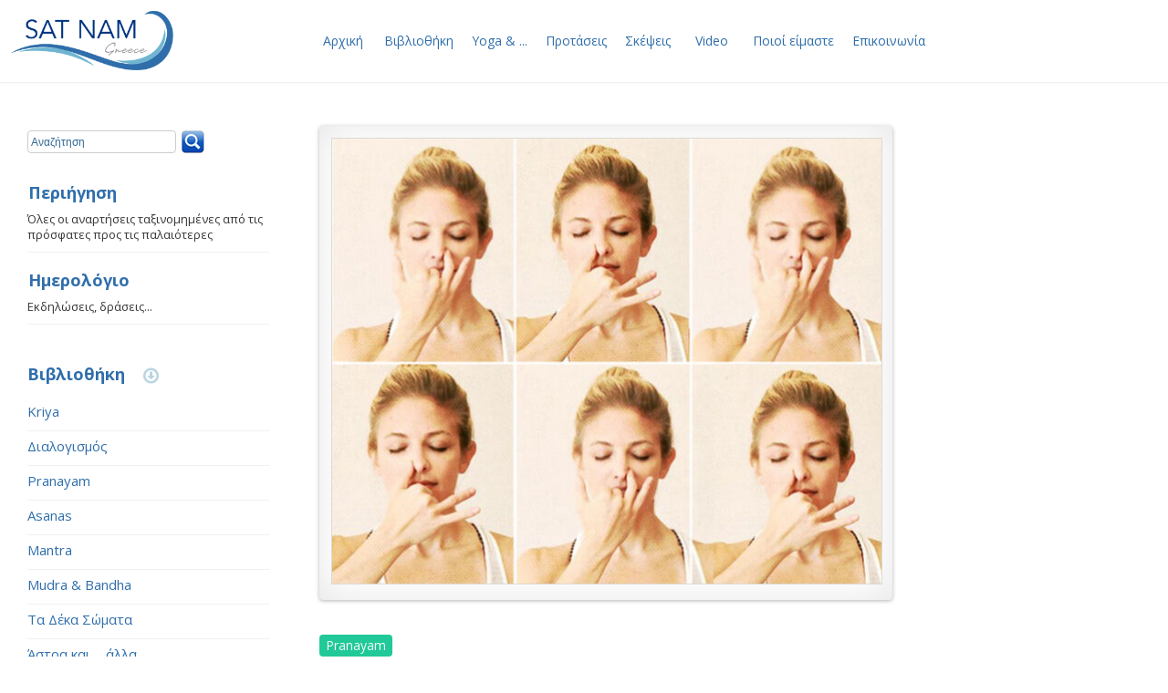

--- FILE ---
content_type: text/html; charset=UTF-8
request_url: https://kundaliniyoganet.gr/index.php?id=1204&fld1=996
body_size: 56383
content:

<!DOCTYPE html >
<html lang="el" xml:lang="el">
<head>
<META NAME="ROBOTS" content="INDEX,FOLLOW">
<title>Αναλογική αναπνοή | kundalini yoga</title>
<meta name="description" content="">

<base id="mybase" href="https://kundaliniyoganet.gr/">
<meta http-equiv="Content-Type" content="text/html; charset=utf-8"/>
<meta http-equiv='Content-Language' content='el' />
<meta name="viewport" content="width=device-width, initial-scale=1.0">
<link rel="alternate" type="application/rss+xml" title="kundaliniyoganet-RSS" href="https://kundaliniyoganet.gr/index.php?id=690" />

<link href="assets/css/Menu1.css?v=2" rel="stylesheet" type="text/css">
<link href="assets/css/List1.css?v=26" rel="stylesheet" type="text/css">
<link href="assets/css/MainMenu.css?v=2" rel="stylesheet" type="text/css">
<link href="assets/css/SecondMenu.css?v=2" rel="stylesheet" type="text/css">
<link href="assets/css/ThirdMenu.css?v=2" rel="stylesheet" type="text/css">
<link href="assets/css/Nikos1.css?v=143" rel="stylesheet" type="text/css">
<link href="assets/css/ultimate_drop1V.css?v=15" rel="stylesheet" type="text/css">
<link href="assets/css/LoginMenu.css?v=5" rel="stylesheet" type="text/css">
<link href="assets/css/MainList.css?v=2" rel="stylesheet" type="text/css">
<link href="assets/css/MainLeft.css?v=2" rel="stylesheet" type="text/css">
<link href="assets/css/LibraryMenu.css?v=2" rel="stylesheet" type="text/css">
<link href="assets/css/menufp.css?v=2" rel="stylesheet" type="text/css">
<link href="assets/css/dropshadow.css?v=2" rel="stylesheet" type="text/css">
<link href="assets/css/MenuAlex.css?v=22" rel="stylesheet" type="text/css">
<link href="assets/css/nik_content.css?v=15" rel="stylesheet" type="text/css">
<link href="assets/css/objgrid.css?v=18" rel="stylesheet" type="text/css">
<link href="https://cdnjs.cloudflare.com/ajax/libs/font-awesome/4.7.0/css/font-awesome.min.css" rel="stylesheet">
<link href="https://fonts.googleapis.com/css?family=GFS+Didot" rel="stylesheet" type="text/css">



<link href="assets/Jquery_ui/jquery-ui-1.10.3.custom/css/redmond/jquery-ui-1.10.3.custom.css?v=1"  rel="stylesheet" type="text/css">
<link href="assets/Jquery_ui/jquery-ui-1.10.3.custom/css/redmond/jquery-ui-1.10.3.custom.min.css?v=1"  rel="stylesheet" type="text/css">

<link href="assets/colorbox-master/example3/colorbox.css?v=1" rel="stylesheet" type="text/css">
<script src='https://www.google.com/recaptcha/api.js?hl=el'></script>


<link rel="stylesheet" href="/assets/css/nikos3.css?v=192" type="text/css" />
<link rel="stylesheet" href="//fonts.googleapis.com/css?family=Open+Sans::400,100,100italic,300,300italic,400italic,900,700&subset=greek" type="text/css" />

<meta property="fb:app_id" content="481250422052631" />
<meta property="og:locale" content="el_GR" />
<meta property="og:type" content="article" />
<meta property="og:title" content="Αναλογική αναπνοή">
<meta property="og:description" content="'Οταν χρησιμοποιούμε διαφορετικές αναλογίες κατά την αναπνοή μας, αλλάζουμε το χρόνο που διαρκεί η εισπνοή και η εκπνοή. 
Γενικά αναπνέουμε με ίσης διάρκειας εισπνοή - εκπνοή. 
Όταν χρησιμοποιούμε συνειδητά διαφορετικές αναλογίες μπορούμε να έχουμ">
<meta property="og:url" content="http://kundaliniyoganet.gr/index.php?id=1204&amp;fld1=996">
<meta property="og:site_name" content="kundaliniyoganet" />
<meta property="og:image" content="https://kundaliniyoganet.gr/assets/upload/p9863/Files/Webp.alte_1592221548.jpg">




</head>
<body id="bodyalex">

<!--<div id="fb-root"></div>
<script async defer crossorigin="anonymous" src="https://connect.facebook.net/el_GR/sdk.js#xfbml=1&version=v9.0&appId=481250422052631&autoLogAppEvents=1" nonce="ZqPDxtYN"></script>-->

<div id="fb-root"></div>
<script async defer crossorigin="anonymous" src="https://connect.facebook.net/el_GR/sdk.js#xfbml=1&version=v10.0&appId=481250422052631&autoLogAppEvents=1" nonce="7maU17un"></script>

<div id="topwidediv">

<div id="dialog" title="Μήνυμα"></div>
<div id="dialog1" title="Μήνυμα"></div>
<div id="dialog2" title="Μήνυμα"></div>
<div id="dialog3" title="Μήνυμα"></div>


<span id="WithAjax" style="display:none">0</span>
<div id="LoginForm"><div><span class='buttonCloseSmall'  onclick='$(this).parent().parent().hide()'>X</span></div>
<br>
<form id="frmLogin" method="post" action="index.php?id=46">


<p>Χρήστης<span class="WrongFormField"> </span><br>
<input  id="LoginUserField" type="text" name="UserName"  value=""></p>

<p>Κωδικός<span class="WrongFormField"> </span><br>
<input type="password" name="Password"  ></p>

<p>Ως εκπρόσωπος<span class="WrongFormField"> </span><br>
<input type="password" name="ParentID"  ></p>

<p><input type="checkbox" name="Rememberme" value="on"> Να με θυμάσαι</p>
<p><a href='index.php?id=493'>Ξέχασα τα στοιχεία μου</a></p>




</form>

<button class="button1" onclick="FLoginCheck(46)">Σύνδεση</button>
</div>


<div id="headeralex">

<div id="logo-div">
  <div><a id="logo-div-link" href="https://kundaliniyoganet.gr/"><img id="logo-div-img" src="images/kundalini_logo.png"></a></div>
  <div id="logo-div-like" style="display:none;">
<table id="logo-div-like-table"><tr><td>

</td><td style="padding:1px 0px 0px 5px;vertical-align:top;">
   
<span class="Sharebutton" >Κοινοποιήστε
<ul>

<li><a target="_blank" href="https://www.facebook.com/sharer/sharer.php?u=https://kundaliniyoganet.gr">Facebook</a></li>

<!--  <li><a target="_blank" href="https://plus.google.com/share?url=https://kundaliniyoganet.gr">Google+</a></li> -->

<li><a target="_blank" href="https://twitter.com/intent/tweet?text=Αρχική&url=https://kundaliniyoganet.gr&via=TWITTER-HANDLE">Tweet</a></li>

<li><a target="_blank" href="https://www.linkedin.com/shareArticle?mini=true&url=https://kundaliniyoganet.gr&title=Αρχική&summary=Κουνταλίνι Γιόγκα στην Ελλάδα, πληροφορίες, αρθρογραφία, ασκήσεις, διαλογισμοί, δάσκαλοι, εκδηλώσεις&source=https://kundaliniyoganet.gr">LinkedIn</a></li>

<li><a target="_blank" href="https://pinterest.com/pin/create/button/?url=https://kundaliniyoganet.gr&description=Κουνταλίνι Γιόγκα στην Ελλάδα, πληροφορίες, αρθρογραφία, ασκήσεις, διαλογισμοί, δάσκαλοι, εκδηλώσεις&media=https://kundaliniyoganet.gr/images/LogoAlex4.png">Pinterest</a></li>

<li><a target="_blank" href="https://vk.com/share.php?url=YOUR-URL&title=YOUR-TITLE&description=Κουνταλίνι Γιόγκα στην Ελλάδα, πληροφορίες, αρθρογραφία, ασκήσεις, διαλογισμοί, δάσκαλοι, εκδηλώσεις&image=https://kundaliniyoganet.gr/images/LogoAlex4.png&noparse=true">VK</a></li>

<li><a target="_blank" href="https://www.xing-share.com/app/user?op=share;sc_p=xing-share;url=https://kundaliniyoganet.gr">Xing</a></li>

<li><a target="_blank" href="https://www.reddit.com/submit?url=https://kundaliniyoganet.gr&title=Kundalini Yoga Sat Narayan Αθήνα">Reddit</a></li>


</ul> 

</span>
</td></tr></table>
  </div>
</div>

<div id="desctop-menu-line">

<div style="clear:both;"></div>
<table class="main-menu-table"><tr><td id="main-menu-td">
<div class="AlexMenu" style="margin:0px 40px 0px 0px;"><ul>
 <li id="mainmenu0"><a href="https://kundaliniyoganet.gr/">Αρχική</a></li>
</ul> 

 <ul style='list-style-type:none;'><li id="mainmenu2"><a href="index.php?id=138&IDKat2=2">Βιβλιοθήκη</a> <ul style='list-style-type:none;'><li  > <img src="assets/upload/p13215/Files/yoga-icon1.png" style="vertical-align:middle;"> <a href="index.php?id=138&IDKat2=5">Kriya</a> </li> <li  > <img src="assets/upload/p13215/Files/yoga-icon2.png" style="vertical-align:middle;"> <a href="index.php?id=138&IDKat2=6">Διαλογισμός</a> </li> <li  > <img src="assets/upload/p13215/Files/yoga-icon9.png" style="vertical-align:middle;"> <a href="index.php?id=138&IDKat2=18">Pranayam</a> </li> <li  > <img src="assets/upload/p13215/Files/yoga-icon9.png" style="vertical-align:middle;"> <a href="index.php?id=138&IDKat2=61">Asanas</a> </li> <li  > <img src="assets/upload/p13215/Files/yoga-icon3.png" style="vertical-align:middle;"> <a href="index.php?id=138&IDKat2=8">Mantra</a> </li> <li  > <img src="assets/upload/p13215/Files/yoga-icon5.png" style="vertical-align:middle;"> <a href="index.php?id=138&IDKat2=28">Mudra & Bandha</a> </li> <li  > <img src="assets/upload/p13215/Files/yoga-icon9.png" style="vertical-align:middle;"> <a href="index.php?id=138&IDKat2=26">Τα Δέκα Σώματα</a> </li> <li  > <img src="images/cat_arrow.png" style="vertical-align:middle;"> <a href="index.php?id=138&IDKat2=64">Άστρα και ... άλλα</a> </li> <li  > <img src="assets/upload/p13215/Files/yoga-icon4.png" style="vertical-align:middle;"> <a href="index.php?id=138&IDKat2=10">Άρθρα</a> </li> <li  > <img src="assets/upload/p13215/Files/yoga-icon7.png" style="vertical-align:middle;"> <a href="index.php?id=138&IDKat2=12">Αριθμολογία</a> </li>  </ul>  </li> <li id="mainmenu16"><a href="index.php?id=138&IDKat2=16">Yoga & ...</a> <ul style='list-style-type:none;'><li  > <img src="assets/upload/p13215/Files/yoga-icon7.png" style="vertical-align:middle;"> <a href="index.php?id=138&IDKat2=19">Yoga & Γυναίκα</a> </li> <li  > <img src="images/cat_arrow.png" style="vertical-align:middle;"> <a href="index.php?id=138&IDKat2=63">Κουτί Α' Βοηθειών</a> </li> <li  > <img src="assets/upload/p13215/Files/yoga-icon10.png" style="vertical-align:middle;"> <a href="index.php?id=138&IDKat2=29">Yoga & Υγεία</a> </li> <li  > <img src="assets/upload/p13215/Files/Partners.png" style="vertical-align:middle;"> <a href="index.php?id=138&IDKat2=31">Yoga & Οικογένεια</a> </li> <li  > <img src="assets/upload/p13215/Files/yoga-icon2.png" style="vertical-align:middle;"> <a href="index.php?id=138&IDKat2=30">Yoga & Ψυχική Υγεία</a> </li> <li  > <img src="assets/upload/p13215/Files/yoga-icon3.png" style="vertical-align:middle;"> <a href="index.php?id=138&IDKat2=33">Yoga & Καθημερινότητα</a> </li> <li  > <img src="assets/upload/p13215/Files/yoga-icon9.png" style="vertical-align:middle;"> <a href="index.php?id=138&IDKat2=14">Yoga & Διατροφή</a> </li> <li  > <img src="assets/upload/p13215/Files/yoga-icon5.png" style="vertical-align:middle;"> <a href="index.php?id=138&IDKat2=34">Το ταξίδι της Μητέρας</a> </li> <li  > <img src=" assets/upload/p13215/Files/yoga-icon7.png" style="vertical-align:middle;"> <a href="index.php?id=138&IDKat2=15">Yoga & Τσάκρας</a> </li>  </ul>  </li> <li id="mainmenu22"><a href="index.php?id=138&IDKat2=22">Προτάσεις</a> <ul style='list-style-type:none;'><li  > <img src="assets/upload/p13215/Files/yoga-icon9.png" style="vertical-align:middle;"> <a href="index.php?id=138&IDKat2=57">Μαθήματα Κουνταλίνι Γιόγκα</a> </li> <li  > <img src="assets/upload/p13215/Files/yoga-icon9.png" style="vertical-align:middle;"> <a href="index.php?id=138&IDKat2=23">Εκδηλώσεις - Σεμινάρια</a> </li> <li  > <img src="assets/upload/p13215/Files/Partners.png" style="vertical-align:middle;"> <a href="index.php?id=138&IDKat2=24">Εκπαιδευτικά Προγράμματα</a> </li> <li  > <img src="assets/upload/p13215/Files/yoga-icon11.png" style="vertical-align:middle;"> <a href="index.php?id=138&IDKat2=25">Εναλλακτικές Διακοπές</a> </li> <li  > <img src="assets/upload/p13215/Files/yoga-icon3.png" style="vertical-align:middle;"> <a href="index.php?id=138&IDKat2=35">40ημεροι  Παγκόσμιοι Διαλογισμοί</a> </li> <li  > <img src="assets/upload/p13215/Files/yoga-icon9.png" style="vertical-align:middle;"> <a href="index.php?id=138&IDKat2=32">Εναλλακτικά Προγράμματα, Θεραπευτές, Δάσκαλοι & Εκδηλώσεις</a> </li> <li  > <img src="assets/upload/p13215/Files/yoga-icon11.png" style="vertical-align:middle;"> <a href="index.php?id=138&IDKat2=58">Εναλλακτικές Μορφές Τέχνης</a> </li>  </ul>  </li> <li id="mainmenu59"><a href="index.php?id=138&IDKat2=59">Σκέψεις</a> <ul style='list-style-type:none;'><li  > <img src="assets/upload/p13215/Files/yoga-icon1.png" style="vertical-align:middle;"> <a href="index.php?id=138&IDKat2=47">Η σκέψη της ημέρας</a> </li> <li  > <img src="assets/upload/p13215/Files/yoga-icon4.png" style="vertical-align:middle;"> <a href="index.php?id=138&IDKat2=9">Yogi Bhajan: Ρήσεις, Άρθρα</a> </li>  </ul>  </li>  </ul> 

<ul>

 <!-- <li id="mainmenu40"><a href="https://kundaliniyoganet.gr/index.php?id=138&IDKat2=40">Φωτογραφίες</a></li> -->

 <li id="mainmenu41"><a href="https://kundaliniyoganet.gr/index.php?id=138&IDKat2=41">Video</a>
</li>

 <li id="mainmenu41"><a href="https://kundaliniyoganet.gr/index.php?id=138&IDKat2=62">Ποιοί είμαστε</a>
</li>

 <li id="mainmenu5000"><a href="https://kundaliniyoganet.gr/index.php?id=33">Επικοινωνία</a>
</li>

</ul> 



</div>
</td></tr></table>

</div>
<div style="clear:both;"></div>
</div>
</div> <!--topwidediv-->






<div style="height:0px;background-color:#e7e7e7;"></div>
<div id="sticky-anchor" data-action="1" style="height: 0px;"></div>
<div id="mobile-menu-line">Μενού</div>
<div id="wrapperalex">
<div id="container">
<div id="LeftColAlex">


<div id="SimpleSearchDiv">
<input id="SimpleSearchBox" type="text" value="Αναζήτηση" onclick="if(this.value=='Αναζήτηση') this.value='';" onblur="if(this.value=='') this.value='Αναζήτηση';" onkeyup="if (event.keyCode==13) SimpleSearch();">&nbsp;<a href="JavaScript:void(0);" onclick="SimpleSearch()"><img class="SearchIcons"  src="images/SimpeSearchIcon.png" ></a>&nbsp;<img  class="HiddenFormFields" title="Σύνθετη αναζήτηση"  src="images/AdvancedSearhIcon.png" onclick="SelectSearchForm(47,0)">
</div>

<div class="SeparatorLeft"></div>


<div class="menouVholder" style="margin:20px 0px 20px 0px;">
<div class="menuV">
<ul>



<li class="left-col-option-not-visible">
        <img style="vertical-align:middle;" src="assets/upload/p13215/Files/yoga-icon7.png">
    <div class="maincattitle" style="height: 25px;">
        <h2>
            <a class="nik-color-1" style="display:block;overflow:visible;font-size:18px;font-weight:bold;padding:1px;" href="https://kundaliniyoganet.gr/">Αρχική</a>
        </h2>
    </div>
    <span class="details makevisible">Η αρχική σελίδα </span>

    </li>

    <li>
        <img style="vertical-align:middle;" src="assets/upload/p13215/Files/yoga-icon7.png"></img>

    <div class="maincattitle" style="height: 25px;">
        <h2>
            <a class="nik-color-1" style="display:block;overflow:visible;font-size:18px;font-weight:bold;padding:1px;" href="https://kundaliniyoganet.gr/index.php?id=138">Περιήγηση</a>
        </h2>
    </div>
    <span class="details makevisible">Όλες οι αναρτήσεις ταξινομημένες από τις πρόσφατες προς τις παλαιότερες</span>

    </li>

    <li id="left-col-option-calendar">
        <img style="vertical-align:middle;" src="images/calendar-icon-1.png"></img>

    <div class="maincattitle" style="height: 25px;">
        <h2>
            <a class="nik-color-1" style="display:block;overflow:visible;font-size:18px;font-weight:bold;padding:1px;" href="https://kundaliniyoganet.gr/index.php?id=498">Ημερολόγιο</a>
        </h2>
    </div>
    <span class="details makevisible">Εκδηλώσεις, δράσεις...</span>

    </li>

<li class="left-col-option-not-visible">
        <img style="vertical-align:middle;" src="assets/upload/p13215/Files/yoga-icon7.png">

    <div class="maincattitle" style="height: 25px;">
        <h2>
            <a class="nik-color-1" style="display:block;overflow:visible;font-size:18px;font-weight:bold;padding:1px;" href="https://kundaliniyoganet.gr/index.php?id=138&IDKat2=62">Ποιοί είμαστε</a>
        </h2>
    </div>
    <span class="details makevisible"></span>

    </li>

<li class="left-col-option-not-visible">
        <img style="vertical-align:middle;" src="assets/upload/p13215/Files/yoga-icon7.png">

    <div class="maincattitle" style="height: 25px;">
        <h2>
            <a class="nik-color-1" style="display:block;overflow:visible;font-size:18px;font-weight:bold;padding:1px;" href="https://kundaliniyoganet.gr/index.php?id=33">Επικοινωνία</a>
        </h2>
    </div>
    <span class="details makevisible">Στείλτε μας μήνυμα</span>

    </li>

</ul>
</div>
</div>




<div class="CatTree1"><div> <ul class='tree1' style='list-style-type:none;margin:0px;padding:0px;'></div></div><div class="SeparatorLeft"></div><div class="menouVholder"><div class="menuV"><span class="menuVtitle"><span class="expand-icon"><img src="assets/icons/nik_arrow_right.png"></span><span class="main-title"><a  class="nik-color-1" href="index.php?id=138&IDKat2=2"> Βιβλιοθήκη</a></span><span class="expand-icon2 fa fa-arrow-circle-o-down"></span></span> <ul class='tree1' style='list-style-type:none;margin:0px;padding:0px;'><li ><img src="assets/upload/p13215/Files/yoga-icon1.png" style="vertical-align:middle;"><div class="maincattitle"><h2><a href="index.php?id=138&IDKat2=5"> Kriya</a></h2></div><span class="details">Kriya σημαίνει δράση. 
Στην  Kundalini Yoga, μία kriya είναι μία σειρά από στάσεις, αναπνοές και ήχους που  "δουλεύουν" για ένα συγκεκριμένο αποτέλεσμα. </span> </li> <li ><img src="assets/upload/p13215/Files/yoga-icon2.png" style="vertical-align:middle;"><div class="maincattitle"><h2><a href="index.php?id=138&IDKat2=6"> Διαλογισμός</a></h2></div><span class="details">Ο νους είναι πέρα απο το χρόνο και το χώρο. Είναι κομμάτι του Παγκόσμιου Νου. Σας δόθηκε σαν εργαλείο, για να σας υπηρετεί. Τι συνέβη; Έγινε κύριος σας και εσείς γίνατε ο υπηρέτης του. Ο νους γίνεται τέρας, όταν γίνει κύριος σας.  Ο νους είναι ένας άγγελος όταν είναι υπηρέτης σας. Και τα πάντα είναι στο μυαλό σας... </span> </li> <li ><img src="assets/upload/p13215/Files/yoga-icon9.png" style="vertical-align:middle;"><div class="maincattitle"><h2><a href="index.php?id=138&IDKat2=18"> Pranayam</a></h2></div><span class="details">H αναπνοή είναι το σημείο εκκίνησης...
Το πρώτο και το τελευταίο πράγμα που κάνουμε σε ετούτη τη ζωή. Μαζί με οξυγόνο, άζωτο και διοξείδο του άνθρακα, η αναπνοή περιέχει πράνα, τη δύναμη της ζωής, που ενεργοποιεί  νου, σώμα και συνειδητότητα.</span> </li> <li ><img src="assets/upload/p13215/Files/yoga-icon9.png" style="vertical-align:middle;"><div class="maincattitle"><h2><a href="index.php?id=138&IDKat2=61"> Asanas</a></h2></div><span class="details">Στάσεις & ευεργετήματα</span> </li> <li ><img src="assets/upload/p13215/Files/yoga-icon3.png" style="vertical-align:middle;"><div class="maincattitle"><h2><a href="index.php?id=138&IDKat2=8"> Mantra</a></h2></div><span class="details">"Τα μάντρα δεν είναι κάτι ασήμαντο, τα μάντρα έχουν δύναμη. Είναι η δόνηση του νου σε σχέση με τον Κόσμο. Η επιστήμη των μάντρας βασίζεται στη γνώση ότι ο ήχος είναι μία μορφή  ενέργειας, με δομή, σθένος και ένα συγκεκριμένο, προβλέψιμο αποτέλεσμα στα τσάκρας και την ανθρώπινη ψυχή."</span> </li> <li ><img src="assets/upload/p13215/Files/yoga-icon5.png" style="vertical-align:middle;"><div class="maincattitle"><h2><a href="index.php?id=138&IDKat2=28"> Mudra & Bandha</a></h2></div><span class="details">Mudra είναι ένας όρος με πολλές σημασίες. Χρησιμοποιείται για να υποδηλώσει μια χειρονομία, μια μυστικιστική θέση των χεριών, μια σφραγίδα ή ακόμα και ένα σύμβολο. Mudra μπορεί να είναι η θέση των ματιών, η στάση του σώματος και η τεχνική της αναπνοής. Όλα αυτά απεικονίζουν συγκεκριμένη κατάσταση ή διαδικασία της συνειδητότητας. Στην kundalini yoga  οι θέσεις των χεριών χρησιμοποιούνται για να επιτείνουν το αποτέλεσμα της στάσης του σώματος.

Bandha (κλείδωμα). Είναι μια φυσική μηχανική κίνηση</span> </li> <li ><img src="assets/upload/p13215/Files/yoga-icon9.png" style="vertical-align:middle;"><div class="maincattitle"><h2><a href="index.php?id=138&IDKat2=26"> Τα Δέκα Σώματα</a></h2></div><span class="details">"Αν καταλαβαίνετε ότι είστε Δέκα Σώματα, και γνωρίζετε αυτά τα Δέκα Σώματα,  και τα κρατάτε σε ισορροπία, ολόκληρο το σύμπαν θα είναι σε ισορροπία με εσάς. "-Yogi Bhajan</span> </li> <li ><img src="images/cat_arrow.png" style="vertical-align:middle;"><div class="maincattitle"><h2><a href="index.php?id=138&IDKat2=64"> Άστρα και ... άλλα</a></h2></div><span class="details"></span> </li> <li ><img src="assets/upload/p13215/Files/yoga-icon4.png" style="vertical-align:middle;"><div class="maincattitle"><h2><a href="index.php?id=138&IDKat2=10"> Άρθρα</a></h2></div><span class="details">του Yogi Bhajan</span> </li> <li ><img src="assets/upload/p13215/Files/yoga-icon7.png" style="vertical-align:middle;"><div class="maincattitle"><h2><a href="index.php?id=138&IDKat2=12"> Αριθμολογία</a></h2></div><span class="details"></span> </li>  </ul>  </li> </div></div><div class="SeparatorLeft"></div><div class="menouVholder"><div class="menuV"><span class="menuVtitle"><span class="expand-icon"><img src="assets/icons/nik_arrow_right.png"></span><span class="main-title"><a  class="nik-color-1" href="index.php?id=138&IDKat2=16"> Yoga & ...</a></span><span class="expand-icon2 fa fa-arrow-circle-o-down"></span></span> <ul class='tree1' style='list-style-type:none;margin:0px;padding:0px;'><li ><img src="assets/upload/p13215/Files/yoga-icon7.png" style="vertical-align:middle;"><div class="maincattitle"><h2><a href="index.php?id=138&IDKat2=19"> Yoga & Γυναίκα</a></h2></div><span class="details">Αν αλλάξεις τον τρόπο που βλέπεις τον εαυτό σου
αλλάζει επίσης το σκηνικό γύρω σου.
Αν αλλάξεις τις σκέψεις για τον εαυτό σου
οι Ουρανοί αλλάζουν γύρω σου, για να σε σκεπάσουν.
Δεν είναι ανάγκη να αλλάξεις πλοίο,
για να φθάσεις στην απέναντι όχθη.
Άλλάξε την κατεύθυνσή σου....
Yogi Bhajan</span> </li> <li ><img src="images/cat_arrow.png" style="vertical-align:middle;"><div class="maincattitle"><h2><a href="index.php?id=138&IDKat2=63"> Κουτί Α' Βοηθειών</a></h2></div><span class="details"></span> </li> <li ><img src="assets/upload/p13215/Files/yoga-icon10.png" style="vertical-align:middle;"><div class="maincattitle"><h2><a href="index.php?id=138&IDKat2=29"> Yoga & Υγεία</a></h2></div><span class="details">Απλές, μικρής διάρκειας ασκήσεις που βοηθούν στην αντιμετώπιση διαφόρων προβλημάτων, επιλεγμένες από τη τεχνολογία της Κουνταλίνι Γιόγκα</span> </li> <li ><img src="assets/upload/p13215/Files/Partners.png" style="vertical-align:middle;"><div class="maincattitle"><h2><a href="index.php?id=138&IDKat2=31"> Yoga & Οικογένεια</a></h2></div><span class="details"></span> </li> <li ><img src="assets/upload/p13215/Files/yoga-icon2.png" style="vertical-align:middle;"><div class="maincattitle"><h2><a href="index.php?id=138&IDKat2=30"> Yoga & Ψυχική Υγεία</a></h2></div><span class="details">Η αρχαία τεχνογνωσία της Γιόγκα έμπνευση και οδηγός στην υπηρεσία της ψυχικής υγείας</span> </li> <li ><img src="assets/upload/p13215/Files/yoga-icon3.png" style="vertical-align:middle;"><div class="maincattitle"><h2><a href="index.php?id=138&IDKat2=33"> Yoga & Καθημερινότητα</a></h2></div><span class="details">Μέσα από τη άσκηση της Κουνταλίνι Γιόγκα η επίγνωση μας αλλάζει και αυτό έχει επιπτώσεις σε όλες τις πτυχές της ζωής μας. Ο Yogi Bhajan έδωσε απλές οδηγίες για το πως με μικρές αλλαγές στην καθημερινότητά μας,  θα κάνουμε τη ροή της Κουνταλίνι καλλίτερη...</span> </li> <li ><img src="assets/upload/p13215/Files/yoga-icon9.png" style="vertical-align:middle;"><div class="maincattitle"><h2><a href="index.php?id=138&IDKat2=14"> Yoga & Διατροφή</a></h2></div><span class="details">Τροφές, τρόπος μαγειρέματος, συνταγές, τροφικοί συνδιασμοί...</span> </li> <li ><img src="assets/upload/p13215/Files/yoga-icon5.png" style="vertical-align:middle;"><div class="maincattitle"><h2><a href="index.php?id=138&IDKat2=34"> Το ταξίδι της Μητέρας</a></h2></div><span class="details"></span> </li> <li ><img src=" assets/upload/p13215/Files/yoga-icon7.png" style="vertical-align:middle;"><div class="maincattitle"><h2><a href="index.php?id=138&IDKat2=15"> Yoga & Τσάκρας</a></h2></div><span class="details"></span> </li>  </ul>  </li> </div></div><div class="SeparatorLeft"></div><div class="menouVholder"><div class="menuV"><span class="menuVtitle"><span class="expand-icon"><img src="assets/icons/nik_arrow_right.png"></span><span class="main-title"><a  class="nik-color-1" href="index.php?id=138&IDKat2=22"> Προτάσεις</a></span><span class="expand-icon2 fa fa-arrow-circle-o-down"></span></span> <ul class='tree1' style='list-style-type:none;margin:0px;padding:0px;'><li ><img src="assets/upload/p13215/Files/yoga-icon9.png" style="vertical-align:middle;"><div class="maincattitle"><h2><a href="index.php?id=138&IDKat2=57"> Μαθήματα Κουνταλίνι Γιόγκα</a></h2></div><span class="details"></span> </li> <li ><img src="assets/upload/p13215/Files/yoga-icon9.png" style="vertical-align:middle;"><div class="maincattitle"><h2><a href="index.php?id=138&IDKat2=23"> Εκδηλώσεις - Σεμινάρια</a></h2></div><span class="details"></span> </li> <li ><img src="assets/upload/p13215/Files/Partners.png" style="vertical-align:middle;"><div class="maincattitle"><h2><a href="index.php?id=138&IDKat2=24"> Εκπαιδευτικά Προγράμματα</a></h2></div><span class="details"></span> </li> <li ><img src="assets/upload/p13215/Files/yoga-icon11.png" style="vertical-align:middle;"><div class="maincattitle"><h2><a href="index.php?id=138&IDKat2=25"> Εναλλακτικές Διακοπές</a></h2></div><span class="details"></span> </li> <li ><img src="assets/upload/p13215/Files/yoga-icon3.png" style="vertical-align:middle;"><div class="maincattitle"><h2><a href="index.php?id=138&IDKat2=35"> 40ημεροι  Παγκόσμιοι Διαλογισμοί</a></h2></div><span class="details">Η ομορφιά του να ακολουθείς μια πρακτική για 40 ημέρες είναι ότι  γίνεται κομμάτι σου και εσύ δικό της. Ότι και να έρθει, εμείς δημιουργούμε ένα χώρο κάθε μέρα για σύνδεση με την εσώτερη ύπαρξή μας.  Κάποιες ημέρες θα είναι πρόκληση το να καθίσεις στο στρωματάκι σου και κάποιες άλλες ευχάριστο και εύκολο. Αυτό είναι που την κάνει τόσο ξεχωριστή. Όταν η πρόκληση σου χτυπά την πόρτα, καλωσόρισέ την και προσκάλεσέ την και αισθάνσου ότι η θεραπεία εκείνη την ημέρα είναι πιο βαθιά και αναγκαία.</span> </li> <li ><img src="assets/upload/p13215/Files/yoga-icon9.png" style="vertical-align:middle;"><div class="maincattitle"><h2><a href="index.php?id=138&IDKat2=32"> Εναλλακτικά Προγράμματα, Θεραπευτές, Δάσκαλοι & Εκδηλώσεις</a></h2></div><span class="details"></span> </li> <li ><img src="assets/upload/p13215/Files/yoga-icon11.png" style="vertical-align:middle;"><div class="maincattitle"><h2><a href="index.php?id=138&IDKat2=58"> Εναλλακτικές Μορφές Τέχνης</a></h2></div><span class="details"></span> </li>  </ul>  </li> </div></div><div class="SeparatorLeft"></div><div class="menouVholder"><div class="menuV"><span class="menuVtitle"><span class="expand-icon"><img src="assets/icons/nik_arrow_right.png"></span><span class="main-title"><a  class="nik-color-1" href="index.php?id=138&IDKat2=59"> Σκέψεις</a></span><span class="expand-icon2 fa fa-arrow-circle-o-down"></span></span> <ul class='tree1' style='list-style-type:none;margin:0px;padding:0px;'><li ><img src="assets/upload/p13215/Files/yoga-icon1.png" style="vertical-align:middle;"><div class="maincattitle"><h2><a href="index.php?id=138&IDKat2=47"> Η σκέψη της ημέρας</a></h2></div><span class="details"></span> </li> <li ><img src="assets/upload/p13215/Files/yoga-icon4.png" style="vertical-align:middle;"><div class="maincattitle"><h2><a href="index.php?id=138&IDKat2=9"> Yogi Bhajan: Ρήσεις, Άρθρα</a></h2></div><span class="details">" Η ζωή είναι μία ροή αγάπης "</span> </li>  </ul>  </li> </div></div><div class="SeparatorLeft"></div><div class="menouVholder"><div class="menuV"><span class="menuVtitle"><span class="expand-icon"><img src="assets/icons/nik_arrow_right.png"></span><span class="main-title"><a  class="nik-color-1" href="index.php?id=138&IDKat2=41"> Video</a></span><span class="expand-icon2 fa fa-arrow-circle-o-down"></span></span> <ul class='tree1' style='list-style-type:none;margin:0px;padding:0px;'><li ><img src="images/folderyellow.png" style="vertical-align:middle;"><div class="maincattitle"><h2><a href="index.php?id=138&IDKat2=39"> Διάφορα Video</a></h2></div><span class="details"></span> </li> <li ><img src="images/folderyellow.png" style="vertical-align:middle;"><div class="maincattitle"><h2><a href="index.php?id=138&IDKat2=60"> Μάντρα</a></h2></div><span class="details"></span> </li>  </ul>  </li>  </ul> </div></div>

</div> <!--LeftCol-->

<div id="MiddleCol" class="MiddleCol-detail-page">
 
<div id="AjaxArea">
<div id="print-area">
<div id="ArticleDiv" class="ArticleDiv">



<div style="margin-left:auto;margin-right:auto;margin-bottom:40px;"><div class="drop-shadow lifted" style=""><img class="Photo1" src="https://kundaliniyoganet.gr/assets/upload/p9863/Files/Webp.alte_1592221548.jpg"></div><div style="clear:both;"></div></div>
<div style="overflow:visible;text-align:left;padding:0px 0px 5px 0px;"><span class="ArticleDetailsCat" ><a href="index.php?id=138&IDKat2=18">Pranayam</a></span></div>
<div style="clear:both;padding:5px 10px 10px 0px;">
<div class="ArticleDetailsTitle"> Αναλογική αναπνοή</div >
<div class="AllDatesText"></div>



</div>
<div class="single-post-tags" style="displ/ay:none;">tags: <a href="index.php?id=138&tagid=3">αναπνοή</a>, <a href="index.php?id=138&tagid=29">πραναγιάμα</a></div>
<div class="OtherInfo">
<span > </span>




<span ></span >
</div>



<div style="margin:20px 0px 10px 0px;">
<table>
<tr>
<td style="padding:0px 10px 0px 0px;vertical-align:top;"><span style="padding-right: 10px;font-size: 14px;">Κοινοποιήστε:</span>
	<a target="_blank" href="https://www.facebook.com/sharer/sharer.php?u=http://kundaliniyoganet.gr/index.php?id=1204&amp;fld1=996"><span class="icon-font-share-page fa fa-facebook-official" style="color:#3183d2;"></span></a>

	<a target="_blank" href="https://twitter.com/intent/tweet?text=Αναλογική αναπνοή&url=http://kundaliniyoganet.gr/index.php?id=1204&amp;fld1=996&via=TWITTER-HANDLE"><span class="icon-font-share-page fa fa-twitter-square" style="color:rgb(29, 161, 242);"></span></a></td>
</tr>
</table>
</div>








</div>






<div id="tabscontent" class="EventDetailsSepar">

</div>



<div id="ContentArea1" onmousedown="return false;" onselectstart="return false;">
<p><span style="font-size: medium;">'Οταν χρησιμοποιούμε διαφορετικές αναλογίες κατά την αναπνοή μας, αλλάζουμε το χρόνο που διαρκεί η εισπνοή και η εκπνοή. </span></p>
<p><span style="font-size: medium;">Γενικά αναπνέουμε με ίσης διάρκειας εισπνοή - εκπνοή. </span></p>
<p><span style="font-size: medium;">Όταν χρησιμοποιούμε συνειδητά διαφορετικές αναλογίες μπορούμε να έχουμε διαφορετικά αποτελέσματα. </span></p>
<p><span style="font-size: medium;"><strong>Όταν δίνουμε έμφαση στην εισπνοή</strong>, το συμπαθητικό σύστημα (μέρος του αυτόνομου νευρικού συστήματος) ενισχύει τον παλμό της καρδιάς και την αρτηριακή πίεση, μας φέρνει σε εγρήγορση και μας ενεργοποιεί. </span></p>
<p><span style="font-size: medium;"><strong>Όταν όμως δίνουμε έμφαση στην εκπνοή</strong>, το παρασυμπαθητικό νευρικό σύστημα ηρεμεί τον κτύπο της καρδιάς και χαλαρώνει την κυκλοφορία, τα νεύρα και το πεπτικό σύστημα. Μας χαλαρώνει και βελτιώνει την σωματική και συναισθηματική αποβολή. </span></p>
<p><span style="font-size: medium;">Μπορείτε αν θέλετε να μετράτε τις αναλογίες χρησιμοποιώντας μάντρα. </span></p>
<p><span style="font-size: medium;">π.χ  1:4:2 (Εισπνοή 1, κράτημα της αναπνοής 4, εκπνοή 2). Αυτός ο αναπνευστικός κύκλος χρησιμοποιείται σε τεχνικές καθαρισμού των ενεργειακών καναλιών (Nadi Cleansing pranayam). Είναι μια πολύ δυνατή πρακτική καθαρισμού. </span></p>
<p> </p>
<p><span style="font-size: medium;"><strong>Αναπνοή από το Αριστερό - Δεξί Ρουθούνι </strong></span></p>
<p><span style="font-size: medium;">Με αυτόν τον απλό μηχανισμό (κλείνοντας ένα από τα ρουθούνια μας) υπάρχει ένας μεγάλος αριθμός τεχνικών μέσω των οποίων ελέγχουμε τη διάθεσή μας και τις ενέργειες. Η ποιότητα της πράνα  διαφοροποιείται ανάλογα πιο ρουθούνι χρησιμοποιούμαι και αντιστοιχεί στις ποιότητεες των δύο ημισφαιρίων του εγκεφάλου. Τα νεύρα που ξεκινούν από τον εγκέφαλο διασταυρώνονται στο επίπεδο των φρυδιών. Το αριστερό ημισφαίριο είναι συνδεδεμένο με τη δεξιά πλευρά του σώματος και το δεξί ρουθούνι. Το δεξί ημισφαίρο με την αριστερή πλευρά και το αριστερό ρουθούνι. </span></p>
<p><span style="font-size: medium;">Αναπανέουμε κυρίως από το ένα ή το άλλο ρουθούνι. Το ρουθούνι που κυριαρχεί εναλάσσεται κάθε 90 -150 λεπτά. Το εύρος του συγκεκριμένου κύκλου αντανακλά τους παγκόσμιους ρυθμούς, την ατομική θερμοκρασία, την προσωπική κατάσταση νοητικής και φυσικής ισορροπίας. Ο ρυθμός κυρίως δημιουργείται από τις δομές του υποθαλάμου και της υπόφυσης και κάποιες άλλες περιοχές του εγκεφάλου. </span></p>
<p><span style="font-size: medium;">Μπορείτε να χρησιμοποιείτε τη τεχνική της εισπνοής και εκπνοής από το αριστερό ή το δεξί ρουθούνι για να επωφεληθείτε από τις ποιότητες που συνδέονται με το κάθε ρουθούνι.</span><br /><br /></p>
<p><span style="font-size: medium;"><strong>Η αναπνοή από το αριστερό ρουθούνι συνδέεται με: </strong></span></p>
<p><span style="font-size: medium;">Ida: το ενεργειακό κανάλι (nadi) που καταλήγει στο αριστερό ρουθούνι  </span><br /><span style="font-size: medium;">Apana, η ενέργεια που καθαρίζει  </span><br /><span style="font-size: medium;">Η ενέργεια της Σελήνης — δροσιστική, δεκτική</span><br /><span style="font-size: medium;">Ηρεμία  </span><br /><span style="font-size: medium;">Ενσυναίσθηση </span><br /><span style="font-size: medium;">Ευαισθησία </span><br /><span style="font-size: medium;">Σύνθεση</span></p>
<p><br /><span style="font-size: medium;"><strong>Η αναπνοή από το δεξί ρουθούνι συνδέεται με: </strong></span></p>
<p><span style="font-size: medium;">Pingala, το ενεργειακό κανάλι (nadi) που καταλήγει στο δεξί ρουθούνι  </span><br /><span style="font-size: medium;">Prana, η ενέργεια που θρέφει</span><br /><span style="font-size: medium;">Η ενέργεια του Ήλιου—ζεσταίνει, προστατεύει</span><br /><span style="font-size: medium;"> Σθένος</span><br /><span style="font-size: medium;">Συγκέντρωση</span><br /><span style="font-size: medium;"> Εγρήγορση</span><br /><span style="font-size: medium;">Ετοιμότητα για δράση</span><br /><span style="font-size: medium;"> Θέληση</span></p>
<p> </p>
<p><span style="font-size: small; color: #000080;">Μετάφραση: Basantpal K.</span></p>
<p><span style="font-size: small; color: #000080;">Πηγή: <a title="www.3ho.org" href="https://www.3ho.org/files/pdfs/alternate-nostril-breathing.pdf%20" target="_blank"><span style="color: #000080;">https://www.3ho.org/files/pdfs/alternate-nostril-breathing.pdf </span></a></span></p> 
</div>

<div style="clear:both;"></div>
</div>

<div class="doc-persons-list"><ul><li></ul></div>


















<div class="suggested-div boxesfirstpage"><div class="section-title">Σχετικές σελίδες</div><div class="obj-grid"><article>
	<div class="obj-img-container">
	<a href="https://kundaliniyoganet.gr/index.php?id=196&fld1=65"><img class="obj-img-1" src="assets/upload/files4/Webp.breath_1591786676.jpg" alt="Εναλλασσόμενη Αναπνοή" title="Εναλλασσόμενη Αναπνοή">
</a>
	</div>
	<div class="obj-cat1"><a href="index.php?id=138&IDKat2=18">Pranayam</a></div>	
	<div class="obj-text-container1">
		<div class="obj-title-container">
			<div class="obj-name1">
				<a href="https://kundaliniyoganet.gr/index.php?id=196&fld1=65">Εναλλασσόμενη Αναπνοή</a>
			</div>
		</div>
		<p>Αυτή η απλή, αλλά πολύ δυνατή, τεχνική  είναι μία πραναγιάμα που μπορεί ο καθένας να κάνει εύκολα, αλλά και που μπορεί να ασκεί σε οποιοδήποτε επίπεδο της γιόγκα.</p>
	</div>
	<a class="full-link" title="Εναλλασσόμενη Αναπνοή" href="https://kundaliniyoganet.gr/index.php?id=196&fld1=65">Εναλλασσόμενη Αναπνοή</a>
</article></div></div>

<div class="suggested-div boxesfirstpage"><div class="section-title">Πρόσφατα για Pranayam</div><div class="obj-grid"><article>
	<div class="obj-img-container">
	<a href="https://kundaliniyoganet.gr/index.php?id=1534&fld1=1326"><img class="obj-img-1" src="assets/upload/files4/29082025_1756465620.jpg" alt="Αναπνοή Ανακούφισης" title="Αναπνοή Ανακούφισης">
</a>
	</div>
	<div class="obj-cat1">Pranayam</div>	
	<div class="obj-text-container1">
		<div class="obj-title-container">
			<div class="obj-name1">
				<a href="https://kundaliniyoganet.gr/index.php?id=1534&fld1=1326">Αναπνοή Ανακούφισης</a>
			</div>
		</div>
		<p></p>
	</div>
	<a class="full-link" title="Αναπνοή Ανακούφισης" href="https://kundaliniyoganet.gr/index.php?id=1534&fld1=1326">Αναπνοή Ανακούφισης</a>
</article><article>
	<div class="obj-img-container">
	<a href="https://kundaliniyoganet.gr/index.php?id=1503&fld1=1295"><img class="obj-img-1" src="assets/upload/files4/11202424_1732439134.jpg" alt="Η αγκαλιά της πεταλούδας" title="Η αγκαλιά της πεταλούδας">
</a>
	</div>
	<div class="obj-cat1">Pranayam</div>	
	<div class="obj-text-container1">
		<div class="obj-title-container">
			<div class="obj-name1">
				<a href="https://kundaliniyoganet.gr/index.php?id=1503&fld1=1295">Η αγκαλιά της πεταλούδας</a>
			</div>
		</div>
		<p></p>
	</div>
	<a class="full-link" title="Η αγκαλιά της πεταλούδας" href="https://kundaliniyoganet.gr/index.php?id=1503&fld1=1295">Η αγκαλιά της πεταλούδας</a>
</article><article>
	<div class="obj-img-container">
	<a href="https://kundaliniyoganet.gr/index.php?id=1464&fld1=1256"><img class="obj-img-1" src="assets/upload/files4/3_1689423734.png" alt="Αναπνευστικές πρακτικές για να δροσίζομαι τις καυτές ημέρες του καλοκαιριού !!!!" title="Αναπνευστικές πρακτικές για να δροσίζομαι τις καυτές ημέρες του καλοκαιριού !!!!">
</a>
	</div>
	<div class="obj-cat1">Pranayam</div>	
	<div class="obj-text-container1">
		<div class="obj-title-container">
			<div class="obj-name1">
				<a href="https://kundaliniyoganet.gr/index.php?id=1464&fld1=1256">Αναπνευστικές πρακτικές για να δροσίζομαι τις καυτές ημέρες του καλοκαιριού !!!!</a>
			</div>
		</div>
		<p></p>
	</div>
	<a class="full-link" title="Αναπνευστικές πρακτικές για να δροσίζομαι τις καυτές ημέρες του καλοκαιριού !!!!" href="https://kundaliniyoganet.gr/index.php?id=1464&fld1=1256">Αναπνευστικές πρακτικές για να δροσίζομαι τις καυτές ημέρες του καλοκαιριού !!!!</a>
</article><article>
	<div class="obj-img-container">
	<a href="https://kundaliniyoganet.gr/index.php?id=1417&fld1=1209"><img class="obj-img-1" src="assets/upload/files4/604_1654347124.png" alt="Η αναπνοή του λιονταριού" title="Η αναπνοή του λιονταριού">
</a>
	</div>
	<div class="obj-cat1">Pranayam</div>	
	<div class="obj-text-container1">
		<div class="obj-title-container">
			<div class="obj-name1">
				<a href="https://kundaliniyoganet.gr/index.php?id=1417&fld1=1209">Η αναπνοή του λιονταριού</a>
			</div>
		</div>
		<p></p>
	</div>
	<a class="full-link" title="Η αναπνοή του λιονταριού" href="https://kundaliniyoganet.gr/index.php?id=1417&fld1=1209">Η αναπνοή του λιονταριού</a>
</article><article>
	<div class="obj-img-container">
	<a href="https://kundaliniyoganet.gr/index.php?id=1403&fld1=1195"><img class="obj-img-1" src="assets/upload/files4/bee_1647606957.png" alt="Αναπνοή της Μέλισσας" title="Αναπνοή της Μέλισσας">
</a>
	</div>
	<div class="obj-cat1">Pranayam</div>	
	<div class="obj-text-container1">
		<div class="obj-title-container">
			<div class="obj-name1">
				<a href="https://kundaliniyoganet.gr/index.php?id=1403&fld1=1195">Αναπνοή της Μέλισσας</a>
			</div>
		</div>
		<p></p>
	</div>
	<a class="full-link" title="Αναπνοή της Μέλισσας" href="https://kundaliniyoganet.gr/index.php?id=1403&fld1=1195">Αναπνοή της Μέλισσας</a>
</article><article>
	<div class="obj-img-container">
	<a href="https://kundaliniyoganet.gr/index.php?id=1388&fld1=1180"><img class="obj-img-1" src="assets/upload/files4/228_1641817839.jpg" alt="Αναπνευστική άσκηση για χαλάρωση του πόνου ή του στρες" title="Αναπνευστική άσκηση για χαλάρωση του πόνου ή του στρες">
</a>
	</div>
	<div class="obj-cat1">Pranayam</div>	
	<div class="obj-text-container1">
		<div class="obj-title-container">
			<div class="obj-name1">
				<a href="https://kundaliniyoganet.gr/index.php?id=1388&fld1=1180">Αναπνευστική άσκηση για χαλάρωση του πόνου ή του στρες</a>
			</div>
		</div>
		<p></p>
	</div>
	<a class="full-link" title="Αναπνευστική άσκηση για χαλάρωση του πόνου ή του στρες" href="https://kundaliniyoganet.gr/index.php?id=1388&fld1=1180">Αναπνευστική άσκηση για χαλάρωση του πόνου ή του στρες</a>
</article></div></div>

<div class="commentsholder" style="margin:40px 0px;"><div class="fb-comments" data-href="https://kundaliniyoganet.gr/index.php?id=1204&amp;fld1=996" data-numposts="5" data-colorscheme="light"></div></div>

</div>
</div>

</div>
</div>
<div id="footer" >


<div style="clear:both;"></div>

<div class="footer-menu">
<div class="tags-menu"><div class="tags-menu-title">Tags</div><a href="index.php?id=138&tagid=17">asana</a><a href="index.php?id=138&tagid=1">chakra</a><a href="index.php?id=138&tagid=20">kriya</a><a href="index.php?id=138&tagid=19">Γιόγκι Μπάτζαν</a><a href="index.php?id=138&tagid=71">Εποχή του Υδροχόου</a><a href="index.php?id=138&tagid=106">Κουνταλίνι Γιόγκα</a><a href="index.php?id=138&tagid=9">άγχος</a><a href="index.php?id=138&tagid=3">αναπνοή</a><a href="index.php?id=138&tagid=80">αριθμολογία</a><a href="index.php?id=138&tagid=111">αυτο-φροντίδα</a><a href="index.php?id=138&tagid=64">αυτοεκτίμηση</a><a href="index.php?id=138&tagid=74">γυναίκα</a><a href="index.php?id=138&tagid=88">δάσκαλοι κουνταλίνι γιόγκα</a><a href="index.php?id=138&tagid=65">διαλογισμός - νους</a><a href="index.php?id=138&tagid=69">διατροφή</a><a href="index.php?id=138&tagid=68">εκδηλώσεις</a><a href="index.php?id=138&tagid=81">εκπαίδευση</a><a href="index.php?id=138&tagid=66">ενδυνάμωση</a><a href="index.php?id=138&tagid=63">ηρεμία</a><a href="index.php?id=138&tagid=62">μάντρα</a><a href="index.php?id=138&tagid=91">μαθήματα</a><a href="index.php?id=138&tagid=67">νευρικό σύστημα</a><a href="index.php?id=138&tagid=29">πραναγιάμα</a><a href="index.php?id=138&tagid=95">προτάσεις</a><a href="index.php?id=138&tagid=89">σελήνη - ήλιος</a><a href="index.php?id=138&tagid=16">σεμινάριο</a><a href="index.php?id=138&tagid=98">σκέψεις</a><a href="index.php?id=138&tagid=76">υγεία</a><a href="index.php?id=138&tagid=61">φόβος</a><a href="index.php?id=138&tagid=79">χαλάρωση</a></div>

<div class="tags-menu">
<div class="tags-menu-title">Ακολουθήστε μας</div>
<div style="margin:0px 20px 10px 0px;">
<div class="fb-like-box" data-href="https://www.facebook.com/pages/Sat-Narayan-Kundalini-Yoga/442443235936522" data-width="300" data-height="210" data-colorscheme="light" data-show-faces="true" data-header="true" data-stream="false" data-show-border="true"></div>
</div>

</div>

<div class="tags-menu" style="margin-right: 60px;">
<div class="tags-menu-title">Κοινοποιήστε</div>

	<a target="_blank" href="https://www.facebook.com/sharer/sharer.php?u=https://kundaliniyoganet.gr"><span class="icon-font-footer fa fa-facebook-official"></span></a>

	<a target="_blank" href="https://twitter.com/intent/tweet?text=Αρχική&url=https://kundaliniyoganet.gr&via=TWITTER-HANDLE"><span class="icon-font-footer fa fa-twitter-square"></span></a>
		
	<a target="_blank" href="https://pinterest.com/pin/create/button/?url=https://kundaliniyoganet.gr&description=Κουνταλίνι Γιόγκα στην Ελλάδα, πληροφορίες, αρθρογραφία, ασκήσεις, διαλογισμοί, δάσκαλοι, εκδηλώσεις&media=https://kundaliniyoganet.gr/images/LogoAlex4.png"><span class="icon-font-footer fa fa-pinterest-square"></a>

</div>

<div class="tags-menu" style="max-width: 300px;">
<div class="tags-menu-title">Συμβουλή</div>
		
	<div style="color: white;font-size: 14px;line-height: 150%;opacity: 0.8;">Τα ευεργετήματα από την άσκηση της Κουνταλίνι Γιόγκα προέρχονται από την αρχαία Γιόγκικη παράδοση. Τα αποτελέσματα τους όμως ποικίλουν ανάλογα με το άτομο. Συμβουλευτείτε πάντα το γιατρό σας πριν ξεκινήσετε οποιοδήποτε πρόγραμμα άσκησης. Τίποτα στην ιστοσελίδα αυτή δεν υποκαθιστά την ιατρική συμβουλή.</div>

</div>


</div>

</div>
<div style="background: #336C95;padding: 10px;border-top: 1px solid #9494a5;color: #d0c6c6;">
<a href="https://kundaliniyoganet.gr/index.php?id=1224&fld1=1016" style="color: #d0c6c6;">Πολιτική απορρήτου</a>
<div id="LoginMenuHolder1" style="text-align:right;padding:0px 0px 0px 10px;display: inline-block;
    float: right;"><div class='LoginMenu'>
<ul>

<li id="LoginOption"><a href="JavaScript:void(0);" onclick="FLoginForm('LoginOption')">Σύνδεση</a></li>


</ul> 
</div>

</div>
</div>

<script>
  (function(i,s,o,g,r,a,m){i['GoogleAnalyticsObject']=r;i[r]=i[r]||function(){
  (i[r].q=i[r].q||[]).push(arguments)},i[r].l=1*new Date();a=s.createElement(o),
  m=s.getElementsByTagName(o)[0];a.async=1;a.src=g;m.parentNode.insertBefore(a,m)
  })(window,document,'script','//www.google-analytics.com/analytics.js','ga');

  ga('create', 'UA-59215134-1', 'auto');
  ga('send', 'pageview');

</script>

<script type="text/javascript" src="https://kundaliniyoganet.gr/assets/js/Jquery.js"></script>
<script type="text/javascript" src="https://kundaliniyoganet.gr/assets/js/jquery-ui.js"></script>
<script type="text/javascript" src="https://kundaliniyoganet.gr/assets/js/ui.js?v=10"></script>

<script type="text/javascript" src="https://kundaliniyoganet.gr/assets/colorbox-master/jquery.colorbox.js"></script>
<script type="text/javascript" src="https://kundaliniyoganet.gr/assets/colorbox-master/jquery.colorbox-min.js"></script>

<script type="text/javascript">


$('body').on('click', 'a.gallery', function() {
     jQuery("a.gallery").colorbox({ maxWidth:'85%',maxHeight:'90%', opacity:0.5 , rel:"group1", slideshow:true,
slideshowSpeed :4000, slideshowAuto:false, transition:'fade', title: function(){
      return $(this).attr("title");
    }});
});




</script>

<script type="text/javascript">
$(function() {
 jQuery("a.videogallery").colorbox({ iframe:true,  innerWidth:640, innerHeight:395, maxWidth:900, opacity:0.5 , rel:"group1", title: function(){
  return $(this).attr("title");
}});
});
</script>


<script type="text/javascript" src="https://cdnjs.cloudflare.com/ajax/libs/jquery.form/4.3.0/jquery.form.min.js"></script> 
<script>

$(window).load(function(){
//var mh=document.getElementById("MiddleCol").clientHeight ;
//var lh=document.getElementById("LeftColAlex").clientHeight ;
//if (mh>lh) document.getElementById("LeftColAlex").style.height = mh + "px";
//var mh=$("#MiddleCol").height();
//var lh=$("#LeftColAlex").height();
//if (mh>lh) $("#LeftColAlex").height($("#MiddleCol").height());
})



jQuery("#atzenta-start-date").click(function(e) {
$( "#datepicker" ).slideToggle("slow");
});



jQuery(".slide-same-date").click(function(e) {
var val=$(this).attr('data-slide');
//$( "tr[data-slide="+val+"]" ).toggleClass('atzenta-tr-visible');

if ($(this).parent('tr').next().hasClass('atzenta-tr-visible')) {
$( ".atzenta-tr-visible" ).removeClass("atzenta-tr-visible");
} else  {
$( ".atzenta-tr-visible" ).removeClass("atzenta-tr-visible");
$( "tr[data-slide="+val+"]" ).toggleClass('atzenta-tr-visible');
}

});



jQuery(".slide-next-tr").click(function(e) {

if ($(this).parent('tr').next().hasClass('atzenta-tr-visible')) {
$( ".atzenta-tr-visible" ).removeClass("atzenta-tr-visible");
} else  {
$( ".atzenta-tr-visible" ).removeClass("atzenta-tr-visible");
$(this).parent('tr').next().toggleClass('atzenta-tr-visible');
}

});

jQuery(".menuV ul li img").click(function(e) {
	jQuery(this).nextAll('span:first').toggleClass('makevisible');
	//jQuery(this).nextAll('span:first').slideDown('slow');
});

jQuery(".menuV .expand-icon").click(function(e) {
  var pd=jQuery(this).closest( "div" );
if (jQuery(pd).hasClass("openchildren")) {
  jQuery(pd).removeClass("openchildren");
  jQuery(pd).find('ul li span').removeClass('makevisible');

} else {
  jQuery(pd).addClass("openchildren");
  jQuery(pd).find('ul li span').addClass('makevisible');

}

});

jQuery(".menuV .expand-icon2").click(function(e) {
  var pd=jQuery(this).closest( "div" );
if (jQuery(pd).hasClass("openchildren")) {
  jQuery(this).removeClass('fa-arrow-circle-o-up');
  jQuery(pd).removeClass("openchildren");
  jQuery(pd).find('ul li span').removeClass('makevisible');
} else {
  jQuery(this).addClass('fa-arrow-circle-o-up');
  jQuery(pd).addClass("openchildren");
  jQuery(pd).find('ul li span').addClass('makevisible');

}

});
</script>

<script>
currenturl=window.location.href;
if (document.getElementById("mybase").href !=="https://kundaliniyoganet.gr/") {location.href="https://kundaliniyoganet.gr/index.php?id=1021&currenturl="+encodeURIComponent(currenturl);}
</script>

<script>document.getElementById('mainmenu2').className = 'menuselected';</script>
</body>
</html>

--- FILE ---
content_type: text/css
request_url: https://kundaliniyoganet.gr/assets/css/Menu1.css?v=2
body_size: 2070
content:
.Menu1Holder {	
	clear:both;
	margin:0px;
	padding:0px 0px 0px 0px;
    hei/ght:43px;
	backgr/ound-color:#6789CC; /*#6789CC;*/

    }

.Menu1{
position:relative;
clear:both;
height:32px;
background-color:#C8D3AB;
font-family: verdana, Arial, Helvetica sans-serif; 
font-size:0.9em;
color:#1D3600; /*4C4D4A;*/
margin:0px 0px 20px 0px;
padding:0px 0px 0px 0px;
border:1px solid #EAEEE3;
border-width:0px 0px 0px 0px;
z-index:100;
overflow:visible;
}

.Menu1 span {
color:#123456; /*description menu*/
font-size:11px;
display:block;
margin:3px 0px 5px 0px;
}

.Menu1 ul {
position:relative;
padding:0; 
margin:0;
list-style-type: none;
z-index:100;
}

.Menu1 ul li {
float:left;
position:relative;
background-color:#C8D3AB;
display:block; 
min-height:32px;
border:1px solid #fff; 
border-width:0px 1px 0 0; 
}

.Menu1 ul li.menuselected{
background-color:#FFCC66;
}

.Menu1 ul li:hover{
background-color:#8A9F66;
cursor:pointer;
}

.Menu1  li:hover ul {
display:block; 
position:absolute; 
mar/gin-left:-1px;
left:0; 
top:28px;

}

.Menu1 ul li ul {

display: none;
position:absolute;
box-sh/adow: 7px 10px 4px #888888;
box-shadow: 3px 3px 4px #888888;
}

.Menu1 li ul li{
clear:both;
width:170px;
border:1px solid #ACC780; 
border-top-color:#fff;
}

.Menu1 li ul li:first-child
{
borde/r:1px solid #ACC780; 
borde/r-top-color:#ACC780;
bord/er-width:1px 1px 1px 1px; 
} 

.Menu1 li ul li.last {
border-bottom-left-radius:4px;
border-bottom-right-radius:4px
}

.Menu1 a, 
.Menu1 a:link, 
.Menu1 a:visited, 
.Menu1 a:hover, 
.Menu1 a:active {
text-decoration:none;
cursor:pointer;
color:#1D3600; 
display: block;
padding-top:7px; 
padding-right:15px; 
padding-bottom:5px; 
padding-left:15px; 


}

.Menu1 ul li:hover ul li ul,
.Menu1 ul li a:hover ul li a ul {
display: none;
position:absolute; 
}

.Menu1 ul li:hover ul li:hover ul,
.Menu1 ul li a:hover ul li a:hover ul {
display: block;
position:absolute; 
left:170px; 
top:0;
width:150px;
}




--- FILE ---
content_type: text/css
request_url: https://kundaliniyoganet.gr/assets/css/List1.css?v=26
body_size: 5792
content:
.before-results-cat-title{
color: #336C95;
padding:30px 25px 5px 20px;
font-family: verdana, Arial, Helvetica, sans-serif; 
font-size:18px;
}

.before-results-cat-notes{
color: #336C95;
margin:0px 20px 20px 20px;
padding:5px 0px 0px 0px;
line-height:18px;
max-width:800px;
}

.before-results-cat-title-atzenta{
color: #336C95;
margin:20px 0px 0px 0px;
padding:5px 25px 5px 0px;
font-family: verdana, Arial, Helvetica, sans-serif; 
font-size:18px;
}

.before-results-cat-notes-atzenta{
fo/nt: 400 22px/1.0 'Just Another Hand', 'GFS Didot', Helvetica, sans-serif;
fo/nt-size:14px;
backgr/ound-color: #E3EDEF;
color: #336C95;
margin:0px 20px 20px 0px;
padding:5px 0px 0px 0px;
line-height:18px;
bor/der:1px dotted #C7DDD8;
bor/der-width: 0px 0px 10px 0px;
}

.List1Holder {	
	clear:both;
	margin:0px;
	padding:0px 0px 0px 0px;
    hei/ght:43px;
	backgr/ound-color:#6789CC; /*#6789CC;*/

    }

.List1{
position:relative;
clear:both;
hei/ght:32px;
backgro/und-color:#C8D3AB;
font-family: verdana, Arial, Helvetica, sans-serif; 
font-size:0.9em;
color:#1D3600; /*4C4D4A;*/
margin:0px 0px 0px 0px;
padding:0px 0px 0px 0px;
border:1px solid #EAEEE3;
border-width:0px 0px 0px 0px;
z-ind/ex:100;
overflow:visible;
}

.List11 span {
col/or:#123456; /*description menu*/
fon/t-size:11px;
display:block;
mar/gin:3px 0px 5px 0px;
color:#7F7F7F;
font-size:11px;
letter-spacing:0px;
word-spacing:3px;
}

.List1 ul {
position:relative;
padding:0; 
margin:0;
list-style-type: none;
z-in/dex:100;
}

.List1 ul li {
clear:both;
position:relative;
overflow:auto;
background-color:transparent;
display:block; 
border:1px solid #C7DDD8; 
border-width:0px 0px 1px 0px; 
padd/ing:20px 10px 10px 10px;
marg/in:0px 10px 0px 10px;
padding: 20px 10px 20px 0px;
margin: 10px 10px 10px 20px;
}

.List1 ul li .listitem{
flo/at:left;
posi/tion:relative;
clear:both;
overflow:visible;
background-color:transparent;
disp/lay:block; 
min-h/eight:32px;
border:1px solid #ACC780; 
border-width:0px 0px 1px 0px; 
margin:15px 10px 15px 10px;
}

.List1 ul li .menuselected{
background-color:#FFCC66;
}

.List1 ul li .EventImage{
float:left;
display:inline;
}

.List1 ul li .ResultsImage {
	dis/play:inline;
	flo/at:left;
	margin:0px 20px 10px 0px; 
	border:1px solid #DBD9D3;
	width: 180px;
	display:block;
}

.List1 ul li span.EventsTitle{

color:#336C95; /*4B5A37;*/
font-weight:bold;
display: block;
margin: 0px 0px 5px;
font-size: 18px;
letter-spacing: 0px;
line-height: 140%;

}

.List1 ul li  .EventsTitle a,
.List1 ul li  .EventsTitle a:link, 
.List1 ul li  .EventsTitle a:active {
color:#2F6EAB ; /*4B5A37 336C95*/
font-weight:bold;
}

.List1 ul li  .EventsTitle a:visited{
color:#8E9A8E;
}

.List1 ul li .EventsIntro{
color:#666666;
font-size:14px;
padding:5px 0px 0px 0px;
line-height:150%;

}

.List1 ul li .AllDatesText{
disp/lay: inline-block;
margin: 3px 0px 3px 0px;
color: #666666;
font-size: 14px;
font-weight: normal;
/*
color:#336C95;
font-size:12px;
padding:5px 0px 0px 0px;
line-height:150%;
*/
}

.List1 ul li .OtherInfo{
clear:both;
padding:0px 0px 0px 0px;
text-align:left;
color:#7F7F7F;
font-size:11px;
letter-spacing:0px;
word-spa/cing:3px;
}

.List1 ul li .OtherInfo .PlainText{
display:inline;
color:#4C6A33; 
}

.List1 ul li .OtherInfo span{
display:block;
padding:2px;
}

.List1 ul li .EventsKat1{
display:block;
color:#7F7F7F;
font-size:11px;
letter-spacing:0px;
word-spacing:3px;
}

.List1 ul li:hover{
backg/round-color:#E7F0F1; /*E0EDED; #EAEEE3 DDDDE9*/
}

.List1  li:hover ul {
display:block; 
position:absolute; 
mar/gin-left:-1px;
left:0; 
top:28px;

}

.List1 .alt{background-color:transparent;} /*#E6E6E6;grey*/
.List1 .nor{background-color:transparent;} /*#DDDDE9*/

.List1 ul li ul {

display: none;
position:absolute;
box-sh/adow: 7px 10px 4px #888888;
box-shadow: 3px 3px 4px #888888;
}

.List1 li ul li{
clear:both;
width:170px;
border:1px solid #ACC780; 
border-top-color:#fff;
}

.List1 li ul li:first-child
{
borde/r:1px solid #ACC780; 
borde/r-top-color:#ACC780;
bord/er-width:1px 1px 1px 1px; 
} 

.List1 ul li:last-child {
border-botto/m-left-radius:4px;
border-bott/om-right-radius:4px;
border-width:0px;
}

.List1 a, 
.List1 a:link, 
.List1 a:visited, 
.List1 a:active {
text-deco/ration:none;
cur/sor:pointer;
col/or:#660033; 
dis/play:inline;
}

.List1 a:hover {
text-decoration:underline;
cursor:pointer
}

.List1 ul li .cat1{
cle/ar:both;
display:block;
padding:0px 0px 2px 0px;
text-align:left;
color:darkgray;
font-size:15px;
letter-spacing:0px;



}

.List1 ul li .cat1 span{
	padding:5px 2px 6px 0px;
    line-height: 150%;
}

.List1 ul li .cat1 span.label{
	color:#336C95;
}

.List1  ul li .cat1 a, 
.List1  ul li .cat1 a:link, 
.List1  ul li .cat1 a:visited, 
.List1  ul li .cat1 a:active  {
color:#336C95; /* 927A26; 4866DE 7D7B81 #613B3B #4C6A33; #1D3600; */
text-deco/ration:none;

}

.List1 ul li .cat1 a:hover{
text-decoration:underline;
cursor:pointer;
}

.List1  ul li .OtherInfo a, 
.List1  ul li .OtherInfo a:link, 
.List1  ul li .OtherInfo a:visited, 
.List1  ul li .OtherInfo a:active 
{
color:#4866DE; /* 4866DE 7D7B81 #613B3B #4C6A33; #1D3600; */
text-decoration:none;
cursor:pointer;
}

.List1 ul li .OtherInfo a:hover{
text-decoration:none;
cursor:pointer;
font-weight:bold;

}

.List1 ul li:hover ul li ul,
.List1 ul li a:hover ul li a ul {
display: none;
position:absolute; 
}

.List1 ul li:hover ul li:hover ul,
.List1 ul li a:hover ul li a:hover ul {
display: block;
position:absolute; 
left:170px; 
top:0;
width:150px;
}




--- FILE ---
content_type: text/css
request_url: https://kundaliniyoganet.gr/assets/css/MainMenu.css?v=2
body_size: 2684
content:
.MainMenuHolder {	
	clear:both;
	margin:0px;
	padding:0px 0px 0px 0px;
    hei/ght:43px;
	backgr/ound-color:#6789CC; /*#6789CC;*/

    }

.MainMenu{
position:relative;
clear:both;
min-height:32px;
background-color:#ACC780; /*#ACC780;*/
font-family: verdana, Arial, Helvetica sans-serif; 
font-size:1em;
color:#1D3600; /*4C4D4A;*/
mar/gin:0px 0px 0px 0px;
padding:0px 0px 0px 0px;
border:1px solid #EAEEE3;
border-width:0px 0px 0px 0px;
z-index:100;
overflow:visible;
	margin-left: 0px;
	margin-right: 0px;
text-al/ign:center;

}

.MainMenu span {
color:#123456; /*description menu*/
font-size:11px;
display:block;
margin:3px 0px 5px 25px;
word-wrap: break-word;
}

.MainMenu ul {

margin: 0 auto;
padding:0; 
list-style-type: none;
width: 980px;
z-index:100;

}

.MainMenu ul li {
float:left;
position:relative;
background-color:#ACC780;
display:block; 
min-height:32px;
border:1px solid #fff; 
border-width:0px 1px 0px 0px; 

}

.MainMenu ul li.menuselected{
background-color:#FFCC66;
}

.MainMenu ul li:hover{
background-color:#8A9F66;
cursor:pointer;
}

.MainMenu  li:hover ul {
display:block; 
position:absolute; 
mar/gin-left:-1px;
left:0; 
top:32px;

}

.MainMenu ul li ul {

display: none;
position:absolute;
box-sh/adow: 7px 10px 4px #888888;
box-s/hadow: 3px 3px 4px #888888;

}

.MainMenu li ul li{
clear:both;
width:200px;
border:1px solid #ACC780; 
border-top-color:#fff;
}

.MainMenu  li ul li a, 
.MainMenu  li ul li a:link, 
.MainMenu  li ul li a:visited, 
.MainMenu  li ul li a:hover, 
.MainMenu  li ul li a:active {
text-decoration:none;
cursor:pointer;
color:#1D3600; 
display: block;
padding-top:7px; 
padding-right:15px; 
padding-bottom:5px; 
padding-left:5px; 
}

.MainMenu li ul li:first-child
{
borde/r:1px solid #ACC780; 
borde/r-top-color:#ACC780;
bord/er-width:1px 1px 1px 1px; 
} 

.MainMenu li ul li.last {
border-bottom-left-radius:4px;
border-bottom-right-radius:4px
}

.MainMenu a, 
.MainMenu a:link, 
.MainMenu a:visited, 
.MainMenu a:hover, 
.MainMenu a:active {
text-decoration:none;
cursor:pointer;
color:#1D3600; 
display: block;
padding-top:7px; 
padding-right:15px; 
padding-bottom:5px; 
padding-left:15px; 
}

.MainMenu ul li a img{
text-decoration:none; 
border:0px;
}

.MainMenu ul li:hover ul li ul,
.MainMenu ul li a:hover ul li a ul {
display: none;
position:absolute; 
}

.MainMenu ul li:hover ul li:hover ul,
.MainMenu ul li a:hover ul li a:hover ul {
display: block;
position:absolute; 
left:170px; 
top:0px;
width:150px;
}


.no-close .ui-dialog-titlebar-close {
display: none;
}

--- FILE ---
content_type: text/css
request_url: https://kundaliniyoganet.gr/assets/css/SecondMenu.css?v=2
body_size: 3582
content:
.SecondMenuHolder {	
	clear:both;
	margin:0px 0px 0px 0px;
	padding:0px 0px 0px 0px;
	backgro/und-color:#D7E5C4; /*#6789CC;*/
	min-he/ight:32px;
	overflow:auto;
    }

.SecondMenuHolder1 {	
	clear:both;
	margin:0px 0px 10px 10px;
	padding:0px 0px 0px 10px;
	backgro/und-color:#D7E5C4; /*#6789CC;*/
	min-he/ight:32px;
	overflow:auto;
    }
	
.SecondMenu{
position:relative;
clear:both;
hei/ght:32px;
back/ground-color:#EAF2DF;
font-family: verdana, Arial, Helvetica sans-serif; 
font-size:11px;
color:#1D3600; /*4C4D4A;*/
margin:0px 0px 0px 0px;
padding:15px 0px 0px 0px;
bord/er:1px solid #ACC780; 
bor/der-width:0px 0px 1px 0px; 
z-index:90;
overflow:auto;
}

.SecondMenuStart{
height:32px;
border:1px solid #ACC780;
border-width:1px 1px 0px 1px;
}

.SecondMenu span {
color:#123456; /*description menu*/
font-size:11px;
display:block;
margin:3px 0px 5px 0px;
}

.SecondMenu ul {
position:relative;
padding:0; 
margin:0;
list-style-type: none;
z-index:90;
}

.SecondMenu ul li {
/*
float:left;
position:relative;
box-shadow: 0px 1px 1px 0px rgb(255, 255, 255) inset;
border-width: 1px 1px medium;
border-style: solid solid none;
border-color: rgb(189, 189, 189) rgb(189, 189, 189) -moz-use-text-color;
-moz-border-top-colors: none;
-moz-border-right-colors: none;
-moz-border-bottom-colors: none;
-moz-border-left-colors: none;
border-image: none;
background: -moz-linear-gradient(center top , rgb(235, 235, 235) 0%, rgb(250, 250, 250) 100%) repeat scroll 0% 0% transparent;
*/
float:left;
position:relative;
background-color:#D7E5C4;
display:block; 
mi/n-height:32px;
border:1px solid #ACC780; 
border-width:1px 1px 1px 1px; 
margin:0px 5px 7px 0px;
border-top-left-radius:4px;
border-top-right-radius:4px;
border-bottom-left-radius:4px;
border-bottom-right-radius:4px;
box-shadow: 0px 1px 1px 0px rgb(255, 255, 255) inset;
}

.SecondMenu ul li.SecondMenuLast{
float:left;
position:relative;
background-color:#D7E5C4;
display:block; 
min-height:32px;
border:1px solid #ACC780; 
border-width:1px 1px 1px 1px; 
mar/gin:0px 0px 20px 0px;
}

.SecondMenu ul li:last-child {

}

.SecondMenu ul li.active{
background-color:#FFCC66 /*#FDFC94 yellow ACC780*/
}

.SecondMenu ul li:hover{
background-color:#ACC780;
cursor:pointer;
}

.SecondMenu  li:hover ul {
display:block; 
position:absolute; 
mar/gin-left:-1px;
left:0; 
top:28px;

}

.SecondMenu ul li ul {

display: none;
position:absolute;
box-sh/adow: 7px 10px 4px #888888;
box-shadow: 3px 3px 4px #888888;
}

.SecondMenu li ul li{
clear:both;
width:170px;
border:1px solid #ACC780; 
border-top-color:#fff;
}

.SecondMenu ul li.Libutactive{
background-color:#FFCC66; /*#FFCC66;*/
}

.SecondMenu li ul li:first-child
{
borde/r:1px solid #ACC780; 
borde/r-top-color:#ACC780;
bord/er-width:1px 1px 1px 1px; 
} 

.SecondMenu li ul li.last {
margin:0px 0px 0px 0px;
border-bottom-left-radius:4px;
border-bottom-right-radius:4px
}

.SecondMenu a, 
.SecondMenu a:link, 
.SecondMenu a:visited, 
.SecondMenu a:hover, 
.SecondMenu a:active {
text-decoration:none;
cursor:pointer;
color:#1D3600; 
display: block;
padding-top:7px; 
padding-right:10px; 
padding-bottom:7px; 
padding-left:10px; 


}

.SecondMenu ul li:hover ul li ul,
.SecondMenu ul li a:hover ul li a ul {
display: none;
position:absolute; 
}

.SecondMenu ul li:hover ul li:hover ul,
.SecondMenu ul li a:hover ul li a:hover ul {
display: block;
position:absolute; 
left:170px; 
top:0;
width:150px;
}

--- FILE ---
content_type: text/css
request_url: https://kundaliniyoganet.gr/assets/css/ThirdMenu.css?v=2
body_size: 4013
content:
.ThirdMenuHolder {	
	cle/ar:both;
	margin:0px 0px 0px 0px;
	padding:0px 0px 0px 0px;
	backgro/und-color:#D7E5C4; /*#6789CC;*/
	min-he/ight:32px;
	overflow:visible;
    }

.ThirdMenuHolder1 {	
	clear:both;
	margin:0px 0px 10px 0px;
	padding:0px 0px 0px 10px;
	backgro/und-color:#D7E5C4; /*#6789CC;*/
	min-he/ight:32px;
	overflow:visible;
    }
	
.ThirdMenu{
position:relative;
clear:both;
hei/ght:32px;
back/ground-color:#EAF2DF;
font-family: verdana, Arial, Helvetica sans-serif; 
font-size:11px;
color:#1D3600; /*4C4D4A;*/
margin:0px 0px 0px 0px;
padding:15px 0px 0px 0px;
bord/er:1px solid #ACC780; 
bor/der-width:0px 0px 1px 0px; 
z-index:95;
overflow:visible;
}

.ThirdMenuStart{
height:32px;
border:1px solid #ACC780;
border-width:1px 1px 0px 1px;
}

.ThirdMenu span {
color:#123456; /*description menu*/
font-size:11px;
display:block;
margin:3px 0px 5px 0px;
}

.ThirdMenu ul {
position:relative;
padding:0; 
margin:0;
list-style-type: none;
z-index:95;
}

.ThirdMenu ul li {
/*
float:left;
position:relative;
box-shadow: 0px 1px 1px 0px rgb(255, 255, 255) inset;
border-width: 1px 1px medium;
border-style: solid solid none;
border-color: rgb(189, 189, 189) rgb(189, 189, 189) -moz-use-text-color;
-moz-border-top-colors: none;
-moz-border-right-colors: none;
-moz-border-bottom-colors: none;
-moz-border-left-colors: none;
border-image: none;
background: -moz-linear-gradient(center top , rgb(235, 235, 235) 0%, rgb(250, 250, 250) 100%) repeat scroll 0% 0% transparent;
*/
float:left;
position:relative;
background-color:#D6DCCC;
display:block; 
min-height:35px;
min-width:60px;
border:1px solid #BAC0B0; 
border-width:1px 1px 1px 1px; 
margin:0px 2px 0px 0px;
border-top-left-radius:4px;
border-top-right-radius:4px;
borde/r-bottom-left-radius:4px;
bord/er-bottom-right-radius:4px;
box-shadow: 0px 1px 1px 0px rgb(255, 255, 255) inset;
}

.ThirdMenu ul li.ThirdMenuLast{
float:left;
position:relative;
background-color:#D7E5C4;
display:block; 
min-height:32px;
border:1px solid #ACC780; 
border-width:1px 1px 1px 1px; 
mar/gin:0px 0px 20px 0px;
}

.ThirdMenu ul li:last-child {

}

.ThirdMenu ul li.active{
background-color:#EAEEE3; /*ACC780*/
border-bottom-color:red; 
border-bottom-width:7px; 
font-weight:bold;
z-index:95;
margin-top:-5px;
}

.ThirdMenu ul li.Jump{
background-color:#D7E5C4; /*ACC780*/
border-top-left-radius:4px;
border-top-right-radius:4px;
border-bottom-left-radius:4px;
border-bottom-right-radius:4px;
height:20px
}

.ThirdMenu ul li.Jump:hover{
background-color:#ACC780; /*ACC780*/
}

.ThirdMenu ul li:hover{
background-color:#EAEEE3;
cursor:pointer;
}

.ThirdMenu  li:hover ul {
display:block; 
position:absolute; 
mar/gin-left:-1px;
left:0; 
top:32px;

}

.ThirdMenu ul li ul {

display: none;
position:absolute;
box-sh/adow: 7px 10px 4px #888888;
box-shadow: 3px 3px 4px #888888;
}

.ThirdMenu li ul li{
clear:both;
width:170px;
border:1px solid #BAC0B0; 
border-top-color:#BAC0B0;
border-top-left-radius:0px;
border-top-right-radius:0px;
border-bottom-left-radius:0px;
border-bottom-right-radius:0px;
margin:0px;
}

.ThirdMenu li ul li:first-child
{
borde/r:1px solid #BAC0B0; 
borde/r-top-color:#BAC0B0;
bord/er-width:1px 1px 1px 1px; 
} 

.ThirdMenu li ul li.last {
margin:0px 0px 0px 0px;
border-bottom-left-radius:4px;
border-bottom-right-radius:4px
}

.ThirdMenu a, 
.ThirdMenu a:link, 
.ThirdMenu a:visited, 
.ThirdMenu a:hover, 
.ThirdMenu a:active {
text-decoration:none;
cursor:pointer;
color:#1D3600; 
display: block;
padding-top:7px; 
padding-right:10px; 
padding-bottom:7px; 
padding-left:10px; 


}

.ThirdMenu ul li:hover ul li ul,
.ThirdMenu ul li a:hover ul li a ul {
display: none;
position:absolute; 
}

.ThirdMenu ul li:hover ul li:hover ul,
.ThirdMenu ul li a:hover ul li a:hover ul {
display: block;
position:absolute; 
left:170px; 
top:0;
width:150px;
}

--- FILE ---
content_type: text/css
request_url: https://kundaliniyoganet.gr/assets/css/Nikos1.css?v=143
body_size: 87845
content:

html {
	margin:0;
	padding:0;
	height: 100%;
	min-height: 100%;
}

html a:link {color:#4866DE;text-decoration:none;}
html a:visited{color:#4866DE;text-decoration:none;}
html a:hover{color:#4866DE;text-decoration:underline;}
html a:active{color:#4866DE;text-decoration:none;}


html a img{
text-decoration:none;
border:0px;
outline:none;
}

#ContentArea1{
font-family:'Open Sans', Verdana, Arial, Helvetica, sans-serif; 
font-size:15px;
line-height: 150%;
color: #333;
}

#logo-div{
float:left;
width:290px;
}

#logo-div-link{
display: inline-block;
margin: 10px;
}

#logo-div-img{
 width: 250px;
}

#logo-div-like{padding:5px 0px 0px 20px;}
	
#desctop-menu-line{
float:left;
width:680px;
}

#mobile-menu-line{
display:none;
clear:both;
box-sizing: border-box;
padding:7px;
width:100%;
background:#336C95;
color:white;
font-size:15px;
text-align: center;
cursor:pointer;
}

.divdegr{
background: transparent -moz-linear-gradient(center top , #FFF, #ECF4F6) repeat scroll 0% 0%;
padding: 6px;
font-size: 18px;
font-weight: bold;
color: #333;
border-radius: 4px 4px 0px 0px;
border-bottom: 1px solid #CBE1EC;
}

.SeparatorLeft{
clear:both;
height:3px;
margin:10px 25px 20px 15px;
bord/er:1px solid #C7DDD8;
bo/rder-width:1px 0px 0px 0px;
}

#SimpleSearchDiv{
clear:both;
overflow:visible;
mar/gin:0px 20px 10px 5px;
padd/ing:3px 0px 0px 0px;
}

#SimpleSearchDiv a ,
#SimpleSearchDiv a:link,
#SimpleSearchDiv a:visited ,
#SimpleSearchDiv a :active{
display:inline;
text-decoration:none;
}





#SimpleSearchBox{
border:1px solid #CCCCCC;
font-size:12px;
font-family:  verdana, Arial, Helvetica, sans-serif;
padding:3px;
margin:0px 2px 0px 0px;
color:#336C95;
width:155px;
height:17px;
background-color:#fff;
border-top-left-radius:4px;
border-top-right-radius:4px;
border-bottom-left-radius:4px;
border-bottom-right-radius:4px;
}

.SearchIcons{
width:25px;
vertical-align:top;
}

.SearchIcons :hover{
cursor:pointer;
}


#body {
	margin:0;
	padding:0;
	height: 100%;
	min-height: 100%;
	font: 13px Arial, Helvetica, sans-serif;
	overflow:auto;
	background:	#FFFFFF url('../../images/backgroundimage.jpg') repeat;
	
	ba/ckground: linear-gradient(rgba(179,179,176,1) 0%,rgba(227,226,221,1) 100%);
	backgr/ound-color:#CCCCCC;
}

#bodyalex {
	margin:0;
	padding:0;
	height: 100%;
	min-height: 100%;
	font: 13px Arial, Helvetica, sans-serif;
	overflow:auto;
	background:	#FFFFFF url('../../images/backgroundimage.jpg') repeat;

}

#topwidediv{
height:165px;
background:	#FFFFFF url('../../images/backgroundimage_dark.jpg') repeat;

}

#slidephoto{
min-wi/dth: 960px;
margin: 0px auto;
text-align: center;
}

#MyMenou {
displa/y:none;
	position:absolute;
	right:0px;
	top:0px;
    width:40px;
	height:50px;
	padding:0px;
	text-indent:0px;
	bord/er:10px solid red;
	backgr/ound-color:#ee5;
	overflow:auto;
	box-s/hadow: 10px 10px 5px #888888;	
	opaci/ty:0.7;
}

 #wrapper {
	position:relative;
	width:980px;
	box-s/hadow: 0px 0px 7px rgba(0,0,0,.7);
	background-image:url("../../images/shadowborder.png");
	min-height: 100% !important;
	margin:0 auto;
	padding: 0px 10px;
	overflow: auto;
}
	
 #wrapperalex {

	position:relative;
	width:980px;
	box-s/hadow: 0px 0px 7px rgba(0,0,0,.7);
	backgr/ound-image:url("../../images/shadowborder.png");
	min-height: 100% !important;
	margin:0 auto;
	padding: 0px 10px;
	overflow: auto;
	bor/der:1px solid #BEBCBC; 
    borde/r-width:0px 1px 0px 1px; 
	backgro/und-color:#fff;
}
	
#header {	
 padding:10px 10px 0px 10px;
}

#fixedheader{
position:fixed;
clear:both;
overflow:visible;
margin:0px 0px 160px 0px;
width:100%;
height:130px;
background:#FFFFFF url('../../images/backgroundimage.jpg') repeat;z-index:50;
box-shadow: 3px 3px 4px #888888;
}

#ContentArea{
marg/in:20px 0px;
padding:0px 0px 20px 0px;
clear:both;
font-size:13px;
line-hei/ght:150%;
/*
-webkit-hyphens: auto;
   -moz-hyphens: auto;
    -ms-hyphens: auto;
        hyphens: auto;
		*/
word-wrap: break-word;
border:1px solid #C7DDD8; /*#ACC780 πράσινο*/
border-width:0px 0px 0px 0px; 
}

#ContentArea p{
marg/in:0px 0px;
text-in/dent:15px;
}

#ContentArea p:first-line{


}

#ContentArea p:first-child{
text-indent:0px;
}

#ContentArea p:first-child:first-letter
{
/*
fl/oat:left;
width:0.7em;
font-size:400%;
font-weight:bold;
font-family:Arial, Helvetica, sans-serif;
line-height:0%;
color:#336C95;
margin:-20px 0px 0px 0px;
*/
}


#headeralex {	
pos/ition:fixed;
	ba/ckground:	#FFFFFF url('../../images/backgroundimage.jpg') repeat;
	width:980px;
	padding-top:5px;
	padding-bottom:20px;
	margin:0 auto;
	z-index:1;
	height:100px;

 pad/ding:10px 10px 0px 10px;
 bac/kground-color:#F5F3E5;
 overflow:visible;
 hei/ght:100px;
}

#header2 {	
	padding:10px;
    background:#125478;
	box-sh/adow: 10px 10px 5px #888888;
	margin:0px 0 0 0;
	height:50px;
}
	
#header_photo {
	clear:both;
	height:200px;
	background-image:url("../../images/_DSC0050.png");
	background-repeat:no-repeat;
}

#divflags{
	float:right;
	width:200px;
	border:1px solid #000;	
}
	
#container {
	clear:both;
    padding:0px;
    margin:0px;
}
	
#content {
    padding:10px;
    padding-bottom:80px; /* Height of the footer element */
}
	
#footer {
    clear:both;
	heig/ht:50px;
	ba/ckground:	#FFFFFF url('../../images/footerimg.jpg') repeat-x;
	backgrou/nd:	#FFFFFF url('../../images/backgroundimage_dark.jpg') repeat-x;
	backgr/ound:	#FFFFFF url('../../images/backgroundimage.jpg') repeat-x;
	background:	#FFFFFF url('../../images/background_footer_1.jpg') repeat;
	
	background-color:#D2E0E4;
	padding:15px;
	border:1px solid #D2E0E4;
	border-width:1px 0px 0px 0px;
}

#footertest {
    clear:both;
	heig/ht:50px;
	background:	#FFFFFF url('../../images/backgroundimage_dark.jpg') repeat-x;
	background-color:#D2E0E4;
	padding:15px 30px;
	border:1px solid #D2E0E4;
	border-width:1px 0px 0px 0px;
}
	
	
#LeftCol {
	/*position:absolute;
	left:10px;*/
	float:left;
    width:219px;
	height:auto;
	padding:10px;
	margin:0px;
	text-indent:0px;
	border:1px solid #000; 
    border-width:0px 0px 0 0; 
	background-color:transparent; /*#CCFFFF;transparent ;99FFCC*/
	overflow:auto;

}

#LeftColAlex {
	/*position:absolute;
	left:10px;*/
	float:left;
    width:219px;
	height:100%;
	padding:50px 10px 10px 10px;
	margin:0px;
	text-indent:0px;
	border:1px solid #000; 
    border-width:0px 0px 0 0; 
	background-color:transparent; /*#CCFFFF;transparent ;99FFCC*/
	overflow:auto;
	backgr/ound: url('../../images/leftsep.jpg') no-repeat scroll 100% 50% transparent;
	background-image:url('../../images/leftsep.jpg');
	background-repeat:repeat-y;
	background-position:right;
}



#RightColPerson {
	/*position:absolute;
	left:10px;*/
	float:left;
    width:199px;
	height:auto;
	padding:10px;
	margin:0px 0 0 0;
	text-indent:0px;
	border:1px solid #000; 
    border-width:0px 0px 0 0; 
	background-color:transparent; /*#CCFFFF;transparent ;99FFCC*/
	overflow:auto;

}

#darkline{
background:	#FFFFFF url('../../images/backgroundimagetop.jpg') repeat-x;
}


#MiddleCol {
	float:left;	
    width:700px;
	height:auto;
	padding:35px 10px 10px 25px;
	margin:0px 0px 0px 0px;
	bord/er:1px solid #000; 
    bor/der-width:0px 1px 0 0; 
	text-indent:0px;
	background-color:transparent; /*#66CCFF;#258741;*/
	overflow:auto;

}


.MiddleCol-detail-page{
width:700px;
}

#MiddleColPerson {
	float:left;	
    width:539px;
	height:auto;
	padding:10px;
	margin:0px 0px 0px 0px;
	bord/er:1px solid #000; 
    bor/der-width:0px 1px 0 0; 
	text-indent:0px;
	background-color:transparent; /*#66CCFF;#258741;*/
	overflow:auto;

}

#MiddleColUser {
	clear:both;
	min-height:300px;
	padding:0px 20px 20px 20px;
	background-color:transparent; /*#66CCFF;#258741;*/
	overflow:auto;

}

#RightSide {
	float:right;	
    width:180px;
	height:auto;
	padding:10px;
	margin:0px 0px 0px 0px;
	text-indent:0px;
	border:0px solid #000;
	border-radius:0px;
	background-color:transparent; /*#66CCFF;*/
	overflow:auto;
}

.PersonCV{
clear:both;
}

.photo-yogi{
float:right;
width:400px;
height:523px;
}

#ImageMainPhotoIcon img{
	width:95px;
}

.VideoThumb{
max-width: 100%;	
float:left;
wi/dth:150px;
hei/ght:100px;
margin:0px 10px 10px 0px;
vertical-align:top;
border:1px solid #DBD9D3;
}

.video-container-detail{
clear: both;
position: relative;
padding-bottom: 56.25%;
padding-top: 30px;
height: 0;
overflow: hidden;
margin: 20px 20px 20px 0px;
}
	
.video-container-detail iframe, .video-container-detail object, .video-container-detail embed {
	position:absolute;
	top:0;
	left:0;
	width:100%;
	height:100%;
}

.VideoThumbUserPage{
m/ax-width: 100%;	
float:left;
width:150px;
height:100px;
margin:0px 10px 10px 0px;
vertical-align:top;
border:1px solid #DBD9D3;
}

.VideoThumbUser{
float:left;
width:100px;
height:75px;
margin:0px 10px 10px 0px;
verti/cal-align:top;
}

.VideoTitle{
display:block;
font-weight:bold;
font-size:13px;
color: #2A66A8;
}

.VideoText{
padding:10px 0px 0px 0px;
color: #484848;
}

.tcycle{
heig/ht:320px;
width:100%;
min-width:980px;
max-width:1920px;
overflow:hidden

}

.tcycle img{
max-width: 1920px;	
hei/ght:320px;
min-wi/dth:980px;
width:100%;
overflow:hidden;
max-he/ight:320px;
}

.t1cycle{
height:180px;
width:180px;
overflow:hidden;
margin:0px 0px 20px 0px;
}

.t1cycle img{
height:180px;
width:180px;"
}



.MoreResultsWord{
position:relative;
margin:0px 0px 0px 20px;
padding:3px 10px 3px 10px;
background-color:#fff;
text-align:center;
color:red;
}

.MoreResultsLine{
clear:both;
height:1px;
margin:0px 0px -10px 0px;
padding:0px;
color:red;
text-align:center;
border:1px solid red;
border-width:0px 0 1px 0;
backgr/ound-color:#345678;

}

.DivFile{
padding:5px 30px 5px 50px;
}

.DivFile .TitleLink{
display:block;
font-size:14px;
font-weight:bold;
margin:5px 0px 5px 0px;
}

.DivFile .TextLink{
display:block;
cl/ear:both;
color:#000;
font-size:13px;
padding:0px 0px 0px 0px;
line-height:150%;
text-align:justify;
dis/play:block;
backgr/ound-color:#FFCC66;
}

.DivFile .TitleLink a:link {color:#336C95;text-decoration:none;}
.DivFile .TitleLink a:visited{color:#336C95;text-decoration:none;}
.DivFile .TitleLink a:hover{color:#336C95;text-decoration:underline;}
.DivFile .TitleLink a:active{color:#336C95;text-decoration:none;}


.DivLink{
padding:5px 30px 5px 80px;
}

.DivLink2{
padding:5px 30px 5px 20px;
}



.DivLinkCategory{
font-size:13px;
padding:0px 0px 10px 10px;
color:#857272;
}

.DivLinkCategory a, 
.DivLinkCategory a:link, 
.DivLinkCategory a:visited, 
.DivLinkCategory a:active 
{
color:#857272; /* 4866DE 7D7B81 #613B3B #4C6A33; #1D3600; */
text-decoration:none;
}

.DivLinkCategory a:hover{
text-decoration:none;
cursor:pointer;
font-weight:bold;

}




.LinkPhoto{
float:left;
margin:5px 1px 0px 10px;
vertical-align:middle;
border:1px solid #D6DCCC;
}

.DivLink .TitleLink{
display:block;
font-size:14px;
font-weight:bold;
margin:0px 0px 5px 0px;
}

.DivLink2 .TitleLink{
display:block;
font-size:14px;
font-weight:bold;
margin:0px 0px 5px 0px;
}

.DivLink .TextLink{
display:block;
cl/ear:both;
color:#000;
font-size:13px;
padding:5px 0px 0px 0px;
line-height:150%;
text-align:justify;
dis/play:block;
backgr/ound-color:#FFCC66;
}

.DivLink .TitleLink a:link {color:#336C95;text-decoration:none;}
.DivLink .TitleLink a:visited{color:#336C95;text-decoration:none;}
.DivLink .TitleLink a:hover{color:#336C95;text-decoration:underline;}
.DivLink .TitleLink a:active{color:#336C95;text-decoration:none;}

.LinkCategory{
font-size:13px;
font-weight:bold;
padding:0px 0px 5px 10px;
bord/er:1px solid #0066CC; 
bord/er-width:0px 0px 1px 0px; 
color:#660033;
}


.LinkCategoryUser{
font-size:15px;
font-weight:bold;
padding:5px 0px 5px 10px;
margin:0px 0px 10px 0px;
color:#660033;
background-color:#ACC780;
}

#Getmoreresults,
#GetmoreresultsUser,
#GetMorePhotos,
#GetMoreLinks{
clear:both;
margin:0px 0px 0px 0px;
hei/ght:30px;
padding:25px 0px 0px 0px;
col/or:red;
tex/t-align:center;
bor/der:1px solid red;
bor/der-width:0px 0 1px 0;
backgro/und-color:#696969;
}

#Getmoreresults:hover,
#GetmoreresultsUser:hover,
#GetMorePhotos:hover,
#GetMoreLinks:hover{
cursor:pointer;
text-decoration:underline;
}

#nikos_postit {
display:none;
	position:absolute;
	left:60px;
	top:66px;
    width:250px;
	height:170px;
	padding:15px;
	text-indent:0px;
	border-top-left-radius:4px;
    border-top-right-radius:4px;
	background-color:#ee5;
	overflow:auto;
	box-shadow: 10px 10px 5px #888888;	
	transform:rotate(0deg);
	opacity:0.7;
}

#nikos_postit2 {
display:none;
	position:absolute;
	left:10px;
	top:100px;
    width:150px;
	height:1000px;
	padding:15px;
	text-indent:0px;
	border:10px solid red;
	border-width:30px 0 30px 0;
	border-top-left-radius:4px;
    border-top-right-radius:4px;
	background-color:#ee5;
	overflow:auto;
	box-shadow: 10px 10px 5px #888888;	
	opacity:0.7;
}



TitleDate {
font-family: Arial, Helvetica, sans-serif;
letter-spacing:0.5px;
color:#000;

}



Kefalograma
{
float:left;
width:0.7em;
font-size:400%;
font-family:Arial, Helvetica, sans-serif;
line-height:90%;
color:red;
}

p_withfonto
{
background-color:red;
}

#table_area{
	font: 13px Arial, Helvetica, sans-serif;
	border:1px solid #000;
	border-width:0px 0 1px 0;
	margin:0px;
	padding:15px;	
	background-color:#fff;
	overflow:auto;
}
#table_area:hover,
#table_area.nor:hover,
#table_area.alt:hover {
	background-color:#E6E6E6; /*#FFFF99;*/
	}
	
#table_area a,
#table_area a:visited
 {
	text-decoration:none;
}
#table_area.alt{
	background-color:#FFF1DB;
}
#table_area.nor{
	background-color:#fff;
}




p{
font-fam/ily: Arial, Helvetica, sans-serif;
}	

p.normal
{
font-family: Arial, Helvetica, sans-serif;
line-height:140%;
color:#000;
}

.PersonName
{
font-family: Arial, Helvetica, sans-serif;
font-size:13px;
letter-spa/cing:0.5px;
font-weight:bold;
color:#660033;

}
.PersonNameList{
font-family: Arial, Helvetica, sans-serif;
font-size:13px;
letter-spa/cing:0.5px;
font-weight:bold;
color:#660033;
}

.PersonAddress{
display:block;
margin:5px 0px 0px 0px;
font-family: Arial, Helvetica, sans-serif;
font-size:12px;
font-we/ight:bold;
color:#000;
}

.PersonNameList a:link {color:#660033;text-decoration:none;}
.PersonNameList a:visited{color:#660033;text-decoration:none;}
.PersonNameList a:hover{color:#660033;text-decoration:underline;}
.PersonNameList a:active{color:#660033;text-decoration:none;}

.PersonListButtonDiv{
margin:10px 0px 20px 0px;
}

.SectionButtonDiv{
clear:both;
padding:10px 0px 20px 0px;
backgro/und-color:#D7E5C4;
}

.SectionButton{
padding:10px;
background-color:#D7E5C4;
color:#4A5C4A;
font-size:12px;
border:1px solid #ACC780;
border-width:1px 1px 1px 0px;
}
.SectionButton :hover{
cursor:pointer;
}
.PersonListButton{
padding:10px;
background-color:#D7E5C4;
color:#4A5C4A;
font-size:11px;
}

.PersonListButton :hover{
cursor:pointer;
}
.JustOnHoverPointer:hover{
cursor:pointer;
}

.EventDetailsText{
clear:both;
padding:0px 0px 0px 0px;
height:auto;
max-width:539px;
overflow:hidden;
bord/er:1px solid #ACC780;
bord/er-width:1px 0px 1px 0px;
}

#CommentsList{
clear:both;
padding:20px 0px 0px 0px;
bor/der:1px solid #ACC780;
bor/der-width:1px 0px 0px 0px;
}

.PersonsPhotos1{
float:left;
margin:0px 10px 10px 0px;
padding:10px;
border:1px solid #CCCCCC;
background-color:#fff;
font-size:12px;
}

.PersonsPhotos{
clear:both;
overflow:auto;
margin:10px 0px 0px 0px;
padding:0px;
background-color:transparent;
bord/er:1px solid #C7DDD8; /*#ACC780 πράσινο*/
bord/er-width:0px 0px 1px 0px; 
}

.PersonsPhotos ul {
position:relative;
padding:0; 
margin:0;
list-style-type: none;
z-inde/x:100;
}

.PersonsPhotos ul li {
position:relative;
float:left;
margin:0px 0px 0px 0px;
backgrou/nd-color:#ACC780;
display:block; 
min-he/ight:32px;
bord/er:1px solid #CCCCCC;
overflow:hidden;
}

.PersonsPhotos img{
float:left;
margin:0px 5px 5px 0px;
padding:0px;
border:1px solid #DBD9D3;
bord/er-width:0px 1px 1px 0px;
}
.PersonIntro{
display:block;
margin:10px 0px 0px 0px;
font-family: Arial, Helvetica, sans-serif;
font-size:11px;
color:#000;
}

.PersonNameSmall
{
font-family: Arial, Helvetica, sans-serif;
font-size:12px;
letter-spacing:0.5px;
color:#123456;
}

.proffesion
{
margin:10px 0px 0px 0px;
font-family: Arial, Helvetica, sans-serif;
font-size:11px;
font-we/ight:bold;
color:#4A5C4A;

}
.table_content
{
	font-family: Arial, Helvetica, sans-serif;
	width:70%;
	border-width:1px;
	border-style:solid;
	border-color:red;
}
#img_table
{
	border-width:0px;
	width:80px;
	height:80px;
	float:left;
	margin:0px 10px 10px 0px; 
}



.PersonImage {
	border-width:0px;
	width:48px;
	height:48px;
	float:left;
	margin:0px 10px 10px 0px; 
}
.fileUpload {

	position: relative;
	overflow: hidden;
	margin: 10px;
	/*
    width: 157px;
    height: 57px;
    background: url(https://lh6.googleusercontent.com/-dqTIJRTqEAQ/UJaofTQm3hI/AAAAAAAABHo/w7ruR1SOIsA/s157/upload.png);
    overflow: hidden;
	z-index:10000;
	*/
}

.fileUpload input.upload {
	position: absolute;
	top: 0;
	right: 0;
	margin: 0;
	padding: 0;
	font-size: 20px;
	cursor: pointer;
	opacity: 0;
	filter: alpha(opacity=0);
	/*
    display: block !important;
    width: 157px !important;
    height: 57px !important;
    opacity: 0 !important;
    overflow: hidden !important;
*/
	}

.inputfile {
	position: relative;
	text-align: right;
	-moz-opacity:0 ;
	filter:alpha(opacity: 0);
	opacity: 0;
	z-index: 2;
}

.fileContainer{
overflow: hidden;
position: relative;
top:0px;
left:10px;
height:20px;
background-color:#D7E5C4;
disp/lay:block; 
font-family: verdana, Arial, Helvetica sans-serif; 
font-size:11px;
color:#1D3600; /*4C4D4A;*/
padding:7px;
width:130px;
border:1px solid #ACC780; 
bord/er-width:1px 1px 1px 1px; 
margin:0px 5px 7px 0px;
border-top-left-radius:4px;
border-top-right-radius:4px;
border-bottom-left-radius:4px;
border-bottom-right-radius:4px;
box-shadow: 0px 1px 1px 0px rgb(255, 255, 255) inset;
}

.fileContainer [type=file] {
    cursor: inherit;
    dis/play: block;
    font-size: 999px;
    filter: alpha(opacity=0);
    min-height: 100%;
    min-width: 100%;
    opacity: 0;
    position: absolute;
    right: 0;
    text-align: right;
    top: 0;
}

.ArticleDiv{
position:relative;
background-color:transparent;
border:1px solid #C7DDD8; 
border-width:0px 0px 1px 0px; 
padding:10px 0px 10px 0px;
}

.ArticleDetailsTitle{
font-family: Arial, Helvetica sans-serif; 
font-size:20px;
color:#336C95;
font-weight:bold;
letter-sp/acing:0px;
word-spa/cing:3px;
}

.ArticleDetailsIntro{
font-family: Arial, Helvetica sans-serif; 
clea/r:both;
color:#484848;
font-size:14px;
padding:10px 0px 0px 0px;
line-height:150%;

}

.ArticleDetailsCat{
border-top-left-radius:4px;
border-top-right-radius:4px;
border-bottom-left-radius:4px;
border-bottom-right-radius:4px;
font-family: verdana, Arial, Helvetica sans-serif; 
padding:3px 10px 3px 7px;
background-color:#FFCC66;
overflow:visible;
}

.ArticleDetailsCat a,
.ArticleDetailsCat a:link,
.ArticleDetailsCat a:visited,
.ArticleDetailsCat a:active{
text-decoration:none;
color:#3952B4; /*1D3600;*/
}


.Photo1{
	max-width:680px;
	border:1px solid #DBD9D3;
	width: 100%;
    height: auto;
}

.ArticleImage{
displ/ay:block;
wid/th:400px;
over/flow:visible;
back/ground-color:transparent;

}

.EventImageEditForm {
	border-width:1px;
	width:80px;
	hei/ght:60px;
	float:left;
	margin:0px 10px 10px 0px; 
}



.banner1{
width:190px;
height:143px;
}

.customers
{
font-family: Arial, Helvetica, sans-serif;
margin:0px;
border-collapse:collapse;
}
.customers td, .customers th 
{
font-size:1em;
border:1px solid #fff; /*98bf21*/
padding:3px 7px 2px 7px;
}
.customers th 
{
font-size:13px;
text-align:left;
padding-top:5px;
padding-bottom:4px;
background-color:#AEAEAE;
color:#fff;
font-weight:bold;
}
.customers tr.alt td 
{
color:#000000;
background-color:#E6E6E6;
}
.customers tr.nor td 
{
color:#000000;
background-color:#DADADA;
}

.AdminTableStart{
table-layout:fixed;
border-collapse:collapse;
font-family: Arial, Helvetica, sans-serif;
font-size:12px;
text-align:left;
margin:0px;
border:1px solid #679236; /*98bf21*/
border-width:1px 1px 0px 1px;
}

.AdminTableStart tr 
{
min-height:30px;
background-color:#ACC780;
color:#1D3600;
font-size:13px;
font-weight:bold;
border:1px solid #679236; /*98bf21*/

}

.AdminTableStart td 
{
min-height:20px;
border:1px solid #679236; /*98bf21*/
padding:7px 7px 7px 7px;
overflow:hidden;
vertical-align:middle;
}

.AdminTableStart td:hover
{
backgrou/nd-color:#fff;
}

.AdminTableStart td span
{
display:none;
}

.AdminTableStart  td:hover span {
display:block;
float:right;
pos/ition:absolute; 
mar/gin-left:-1px;
l/eft:0; 
t/op:32px;

}

.AdminTable
{
table-layout:fixed;
border-collapse:collapse;
wid/th:730px;
font-family: Arial, Helvetica, sans-serif;
font-size:13px;
text-align:left;
margin:0px;
color:#1D3600;
}

.AdminTable tr 
{
min-height:25px;
border:1px solid #C9DEAC; /*98bf21*/

}

.AdminTable a:link,
.AdminTable a:visited
{
color:#1D3600;
text-decoration:none;
}

.AdminTable td a:hover
{
cursor:pointer;
text-decoration:underline;
}

.AdminTable tr:hover
{
background:#FFCC66;
}

.AdminTable td 
{
min-he/ight:25px;
border:1px solid #C9DEAC; /*98bf21*/
border-width:0px 1px 0px 1px;
padding:7px 7px 7px 7px;
overfl/ow:hidden;
word-wrap:break-word;
vertical-align:middle;
}

.AdminTable tr .alt {background-color:#D7E5C4;/*E6E6E6*/}
.AdminTable tr .nor {background-color:#FFFFFF;}

/*Gia lista events enallax background-color*/
.nor{background-color:#E7F1D8;}
.alt{background-color:#FFFFFF;} 



.TableCell{
heig/ht:36px;
max-h/eight:40px;
min-he/ight:30px;
pad/ding:5px 0px 0px 0px;
display:block;
overflow:hidden;
backgro/und-color:#fff;
}

.TableCellHover1{
heig/ht:36px;
max-he/ight:40px;
display:block;
overflow:hidden;
}

.TableCellHover:hover{
cursor:pointer;
text-decoration:underline;
}

#kartela1.alt{
background-color:#FFEBCC;
}

#kartela1.nor{
background-color:#fff;
}

#sidebar{
}

.NewsBox {
	height:300px;
	padding:0px;
	margin:0px 0px 20px 0px;
	text-indent:0px;
	border:1px solid #ACC780;
	border-width:1px 1px 1px 1px;
	border-radius:5px;
	backgro/und-color:#E7F1D8;
}



.NewsBoxTitle {
	height:10px;
	padding:10px;
	text-indent:0px;
	border:0px solid #CCCCCC;
	border-width:0px 0px 0px 0px;
	border-radius:5px 5px 0px 0px;
	background-color:#D7E5C4;
	box-shadow:0px 1px 5px #888888;	
	color:#102B00;
	font-family: Arial, Helvetica, sans-serif;
	font-size:12px;
	letter-spacing:0.5px;
	font-weight:bold;
}

.NewsBoxList {
	height:270px;
	padding:0px;
	text-indent:0px;
	overflow:auto;

}

.recentarticles {
height:600px;
overflow:auto;
}

.recentarticles .BoxRecord:last-child{
border:0px;
}


.BoxRecord {
	font: 11px Arial, Helvetica, sans-serif;
	border:1px solid #C7DDD8;
	border-width:0px 0 1px 0;
	border-bottom-style:solid;
	margin:10px 20px 10px 10px;	
	padding:0px 0px 10px 0px;
	backgro/und-color:#E7F1D8;
	overflow:auto;
}

.BoxRecord a:link {color:#336C95;text-decoration:none;}
.BoxRecord a:visited{color:#336C95;text-decoration:none;}
.BoxRecord a:hover{color:#336C95;text-decoration:underline;}
.BoxRecord a:active{color:#336C95;text-decoration:none;}

.BoxRecord :hover,
.BoxRecord .nor:hover,
.BoxRecord .alt:hover {
	backgro/und-color:#E0EDED;
	}
	

.BoxRecord .alt{
	background-color:#FFF1DB;
}
.BoxRecord .nor{
	background-color:#fff;
}

.BoxRecordKind{
display:block;
font-size:11px;
letter-spacing:0.3px;
color:#C51919;
margin:0px 0px 5px 0px;
}

.ArticleTitle{
font-family:verdana, Arial, Helvetica sans-serif;
display:block;
font-size:12px;
line-height:150%;
color:#0D6367;
margin:0px 0px 5px 0px;
}

.ArticleWriter{

display:block;
font-size:12px;
letter-spac/ing:0.5px;
color:#1F7A1F;
}

#TextAreaTiny{
background-color:#fff;
}

.flip
{
padding:5px;
text-align:center;
background-color:#e5eecc;
border:solid 1px #c3c3c3;
}
.panel
{
padding:50px;
display:none;
background-color:#123456;
}

#SessionProfGroupID {
display:none;
}

#SessionProffesionID{
display:none;
}
.F_Kat0_Static
{
display:block;
font-family: verdana, sans-serif; 
padding:5px 6px 5px 6px;
text-align:left;
background-color:#D7E5C4; /*D7E5C4 e5eecc*/
color:#004A4A; /*004A4A 263026*/
border-bottom: 1px solid #fff;
font-size:11px;
font-we/ight:bold;
text-decoration:none; 
}
.F_Kat0_Static:hover{
cursor:pointer;
}

.Katigoria-title, 
.SelectedKat,
.F_Kat1_Static
{
display:block;
padding:3px 6px 3px 6px;
text-align:left;
background-color:#e5eecc;
border-bottom: 1px dotted #2e2304;
font-size:11px;
font-we/ight:bold;
text-decoration:none; 
}

.F_Kat1_Static_of_3{

display: none;
padding:3px 0px 3px 6px;
text-align:left;
background-color:#FFFF99;
color:#303C30;
border-bottom: 1px dotted #2e2304;
font-size:11px;
font-w/eight:bold;
text-decoration:none; 
}

.ResultsNumber{
mar/gin:10px 0px 0px 0px;
padding:0px 10px 5px 10px;
background-color:#EAEEE3;
color:#7F7F7F;
font-size:12px;
letter-spacing:0px;
word-spacing:3px;
}
.InputBox{
font-size:12px;
color:#000;
text-align:center;
padding:2px 2px 2px 2px;
border:1px solid #C7DDD8;
margin:0px 3px 0px 3px;
width:30px;
}
.SelectBox{
width:160px;
font-size:12px;
color:#000;
}

.Pagination{
clear:both;
background-color:#E7F0F1;
color:#7F7F7F;
font-size:12px;
padding:5px;
letter-spacing:0px;
margin:20px;
}

.Pagination_userpage{
clear:both;
background-color:#EAEEE3;
color:#7F7F7F;
font-size:12px;
padding:5px;
letter-spacing:0px;

}

.Pagination a:link,
.Pagination a:visited,
.Pagination_userpage a:link,
.Pagination_userpage a:visited {
display:inline;
}

.imgPagination{
vertical-align:middle;
}

.imgPagination:hover{
cursor:pointer;
}

.PaginationInput{
margin:0px 10px 0px 10px;
}

.F_Kat1_Static_of_3:hover{
cursor:pointer;
}

.Katigoria-title:hover,
.F_Kat1_Static:hover{
cursor:pointer;
}

.Katigoria-title a, a:visited,
.SelectedKat  a, a:visited
{
display:block; 
text-decoration:none; 
color:black;
}

.CallAjax{
display: none;
}

.Proficon{
float:right;
margin:1px 0px 1px 15px;
}

.Katigoria2_first_line_Static,
.Katigoria2_Static
{
    displ/ay: inline;
	backgro/und-position: right center;	
	list-sty/le-type: none;
	padding: 3px 5px 3px 0px;
	margin:0px 0px 0px 10px;
	text-align:left;
	font-size:11px;
	color:#4A5C4A;
}

.Katigoria2_Static{
border-top: 1px solid #4A5C4A;
}

.Kat2holder{
background-color:#123456;
}

.Katigoria2:hover,
.Katigoria2_first_line:hover,
.Katigoria2_first_line_Static:hover,
.Katigoria2_Static:hover
{
background-color:#E6E6E6;
cursor:pointer;
}

.Katigoria2 a, a:visited,
.Katigoria2_first_line a, a:visited,
.Katigoria2_first_line_Static  a, a:visited,
.Katigoria2_Static a, a:visited
{
displ/ay:block; 
text-decoration:none; 
color:#4A5C4A;
}

.Katigoria2_first_line,
.Katigoria2
{

	list-st/yle-type: none;
	padding: 3px 5px 3px 0px;
	margin:0px 0px 0px 10px;
	text-align:left;
	font-size:11px;
	font-weight:bold;
	color:#4A5C4A;
}

.Katigoria2_first_line_Static,
.Katigoria2_Static{
display: none;
}


.HiddenList
{
    backgr/ound-color:#fff;
}
.HiddenListTitle
{
display:block;
background:#4D70DB; /*background color first line 4D70DB (0066CC 0033CC blue - 4D70DB blue anoixto)*/
border:1px solid #B8DBFF; 
border-width:0px 0px 1px 0; 
padding-left:10px; 
padding-right:10px; 
padding-top:5px; 
padding-bottom:5px; 
line-height:12px;
font-weight:bold;
font-var/iant:small-caps;
color:#fff;

}
.HiddenListTitle:hover
{
background:#4D7012; /*background color first line 4D70DB (0066CC 0033CC blue - 4D70DB blue anoixto)*/
cursor:pointer;
}
.HiddenList ul
{
    display: none;
	background-color:#fff;
}

.HiddenList li
{
    background-image: url("../../images/arrow.gif");
	background-repeat: no-repeat;
	background-position: right center;
	border-top: 1px dotted #2e2304;
	list-style-type: none;
	padding: 0px 0px 3px 10px;
	text-align:left;
	font-variant:small-caps;
}
.HiddenList li:hover
{
background:#4D7012;
}
.SlideUpAllul:hover{
cursor:pointer;
font-style:italic;
}
.SlideDownAllul:hover{
cursor:pointer;
font-style:italic;
}

.ScriptFonts-front{
/*
  font-family: 'GFS Didot';
  font-style: normal;
  font-weight: 400;
  src: local('GFS Didot Regular'), local('GFSDidot-Regular'), url(http://themes.googleusercontent.com/static/fonts/gfsdidot/v4/JBubNrFihEk1sFMZEvXXHQ.woff) format('woff');
  */

font: 400 23px/1.0 'Just Another Hand', 'GFS Didot', Helvetica, sans-serif;
color: #5e83b9;
line-height:130%;
}

.ScriptFonts-front p{
/*
  font-family: 'GFS Didot';
  font-style: normal;
  font-weight: 400;
  src: local('GFS Didot Regular'), local('GFSDidot-Regular'), url(http://themes.googleusercontent.com/static/fonts/gfsdidot/v4/JBubNrFihEk1sFMZEvXXHQ.woff) format('woff');
  */

font: 400 23px/1.0 'Just Another Hand', 'GFS Didot', Helvetica, sans-serif;
color: #5e83b9;
line-height:130%;
}
  
.ScriptFonts p{
/*
  font-family: 'GFS Didot';
  font-style: normal;
  font-weight: 400;
  src: local('GFS Didot Regular'), local('GFSDidot-Regular'), url(http://themes.googleusercontent.com/static/fonts/gfsdidot/v4/JBubNrFihEk1sFMZEvXXHQ.woff) format('woff');
  */
pad/ding:0px 30px;  
font: 400 22px/1.0 'Just Another Hand', 'GFS Didot', Helvetica, sans-serif;
color: #336C95;
line-height:130%;
text-sh/adow: 0px 3px 0px #5e5e5e, 0px 5px 0px #4d4d4d, 0px 7px 0px #3c3c3c, 0px 9px 0px #2b2b2b, 3px 8px 15px rgba(0,0,0,0.1), 3px 8px 5px rgba(0,0,0,0.3);

  }
  
.ListDiv{
cle/ar:both;
display:none;
position:absolute;
width:300px;
color:#000;
border:1px solid #A9A9A9;
background-color:#F5FAED;
height:280px;
font-weight:normal;
font-size:12px;
overflow:hidden;
z-index:100;
box-shadow: 3px 3px 4px #888888;
}

.DropDownListPagination{
clear:both;
background-color:#D6DCCC;
padding: 5px;
overflow: auto;
hei/ght:18px;

marg/in:0px 0px 5px 0px;
}

.DropDownListPaginationSymbols{
color:#C51919;
height:18px;
padd/ing:3px;
}

.DropDownListPaginationSymbols:hover{
cursor:pointer;
}

.DropDownList{
overflow:auto;
height:230px;

}

.DropDownList ul {
 list-style-type: none;
 margin: 0px;
 padding: 0px;
}

.DropDownList ul li{
display:block;
padding: 2px;
border-bottom: 1px solid #cfcfcf;
}

.DropDownList ul li:hover{
cursor:pointer;
background-color:#ACC780;
}

.button0{
background-color:#ACC780;
color:#fff;
height:40px;
width:120px;

}
.button0:hover{
background-color:#FFCC66;
cursor:pointer;
color:#000;
}
.button0Selected{
background-color:red;
color:#fff;
height:40px;
width:120px;
}

.EditFormCaption{
text-ali/gn:center;
position:relative;
margin: 0px 0px 20px 0px;
marg/in: 0px 80px 0px auto;
to/p:0px;
left:140px;
width: 120px;
font-size:12px;
color:#686868;
backgrou/nd-color:#fff;
padding:5px 10px 5px 10px; 
}

.EditFormButtons2{
back/ground-color:#D6DCCC; /*#9288BF;*/
color:#1D3600; 
position:relative;
width: 140px;
top:0px;
margin: 0px 100px 0px auto;
padding:10px 10px 10px 10px;
box-sh/adow: 3px 3px 4px #888888;
}

.EditFormButtons{
background-color:#D6DCCC; /*#9288BF;*/
color:#1D3600; 
position:relative;
width: 140px;
top:0px;
margin: 0px 100px 0px auto;
padding:0px 0px 0px 0px;
box-shadow: 3px 3px 4px #888888;
}

.EditFormButtons a:link {color:#1D3600;text-decoration:none;}
.EditFormButtons a:visited{color:#1D3600;text-decoration:none;}
.EditFormButtons a:hover{color:#1D3600;text-decoration:none;}
.EditFormButtons a:active{color:#1D3600;text-decoration:none;}


.EditFormButtons ul{
padding:0; 
margin:0;
list-style-type: none;
}

.EditFormButtons ul li {
display:block; 
flo/at:left;
height:20px;
position:relative;
border:1px solid #fff; 
border-width:1px 0px 0px 0px; 
background-color:#D6DCCC;
padding-top:7px; 
padding-right:15px; 
padding-bottom:5px; 
padding-left:15px; 

}

.EditFormButtons ul li:hover{
background-color:#C5CEB7;
cursor:pointer;
}



.button3{

background-color:#9288BF;
border: 1px solid #9288BF;
color:#300625;
height:25px;
border-top-left-radius:3px;
border-top-right-radius:3px;
padding:0px 10px 3px 10px; 
}
.button3:hover{
background-color:#8A9F66;
cursor:pointer;
color:#000;
}

.FormPopupButtonsHolder{
clear:both;
margin:20px 0px 0px 0px;
}

.button2{
displ/ay:block;
text-align:center;
font-size:14px;
background-color:#0070B8;
border: 1px solid #18255A;
bor/der: 1px solid #2e2304;
color:#fff;
hei/ght:25px;
width:100px;
border-radius:3px;
padding:5px 10px 5px 10px; 
margin:0px 10px 0px 0px;
line-hei/ght:30px;
}

.button2:hover,
.button2:hover a:link
.button2:hover a:visited{
background-color:#FFCC66;
cursor:pointer;
color:#000;
}

.messegebutton{
margin-left:auto;
margin-right:auto;
display:block;
background-color:#0070B8;
border: 1px solid #2e2304;
color:#fff;
height:20px;
width:60px;
border-radius:3px;
padding:6px 10px 3px 10px; 
}

.button1{

background-color:#0070B8;
border: 1px solid #2e2304;
color:#fff;
height:25px;
border-radius:3px;
padding:0px 10px 3px 10px; 
}
.button1:hover,
.messegebutton:hover{
background-color:#FFCC66;
cursor:pointer;
color:#000;
}
.button1Selected{
background-color:red;
border: 1px solid #2e2304;
color:#fff;
height:25px;
border-radius:3px;
padding:0px 10px 3px 10px; 
}




.flags{
float:right;
vertical-align:bottom;
}

.WrongFormField{
color:red;
padding:0px 0px 0px 10px;
}

.ErrorUpload{
font-size:15px;
font-weight:bold;
color:red;
padding:10px;
}

.SearchLine{
clear:both;
margin:0px 0px 0px 0px;
padding:0px 0px 10px 0px;
border:1px solid #ACC780;
border-width:0px 0px 1px 0px;

}


.SelectSearchDiv{
height:33px;
clear:both;
background-color:#D6DCCC;
color:#1D3600; /*4C4D4A;*/
margin:-1px 0px 20px 0px;
padding:0px 0px 0px 0px;
border:1px solid #EAEEE3;
border-width:0px 0px 1px 0px;
z-ind/ex:100;
overflow:visible;
}

.SelectSearchDiv span {
color:#123456;
font-size:11px;
display:block;
margin:3px 0px 5px 0px;
}

.SelectSearchDiv ul {
padding:0; 
margin:0;
list-style-type: none;
}

.SelectSearchDiv ul li {
display:block; 
float:left;
min-height:20px;
position:relative;
border:1px solid #fff; 
border-width:0px 1px 0 0; 
background-color:#D6DCCC;
padding-top:7px; 
padding-right:15px; 
padding-bottom:5px; 
padding-left:15px; 
}


.SelectSearchDiv ul li:hover{
background-color:#C5CEB7;
cursor:pointer;
}

.SelectSearchDiv  li:hover ul {
display:block; 
position:absolute; 
margin-left:-1px;
left:0; 
top:32px;

}

.SelectSearchDiv ul li ul {

display: none;
position:absolute;
box-shadow: 7px 10px 4px #888888;
}

.SelectSearchDiv li ul li{
clear:both;
border-style:none;
width:150px;
padding:5px 10px 5px 10px;
border:1px solid #fff; 
border-width:0px 1px 1px 1px; 
}

.SelectSearchDiv li ul li:first-child
{
border:1px solid #fff; 
border-width:1px 1px 1px 1px; 
} 

.SelectSearchDiv a, 
.SelectSearchDiv a:link, 
.SelectSearchDiv a:visited, 
.SelectSearchDiv a:hover, 
.SelectSearchDiv a:active {
text-decoration:none;
cursor:pointer;
color:#1D3600;
display: block;
}

.SelectSearchDiv ul li:hover ul li ul,
.SelectSearchDiv ul li a:hover ul li a ul {
display: none;
position:absolute; 

}

.SelectSearchDiv ul li:hover ul li:hover ul,
.SelectSearchDiv ul li a:hover ul li a:hover ul {
display: block;
position:absolute; 
left:170px; 
top:0px;
width:150px;
}



.SearchFormButtonsDiv{
padding:15px 0px 20px 100px;
border:1px solid #ACC780;
border-width:0px 0px 1px 0px;
}

.SearchTitle{
float:left;
min-height: 30px;
width:400px;
line-height:150%;
margin:5px 0 5px 0 ;
}

.Results{
clear:both;
backg/round:	#FFFFFF url('../../images/topsep.png') repeat-x;
back/ground-color:#E3E9EE; /*#EAEEE3;*/
color:#60859F;
font-size:12px;
font-fam/ily:Helvetica,arial,sans-serif
letter-spacing:0px;
word-spacing:3px;
border:1px solid #C7DDD8;
border-width:0px 0px 1px 0px;
margin:10px 20px 0px 20px;
padding:5px 10px 5px 0px;
line-height:160%;
}

.Results a ,
.Results a:link,
.Results a:visited ,
.Results a:active{
color:#60859F;
text-decoration:none;
}

.Results a:hover{
color:#60859F;
text-decoration:underline;
}


.topsep{
clear:both;
height:30px;
backg/round:	#FFFFFF url('../../images/topsep.png') repeat-x;
margin:0px 15px 0px 15px;
paddi/ng:0px 20px 0px 20px;
}


.dropdowndiv{
}

.OtherOptionsSearchForms{
display:block;
background-color:red;
padding:0 0 0 40px;
}


.EventDetailsSepar{
ma/rgin:10px 0px 0px 0px;
padding:10px 10px 10px 10px;
backg/round-color:#EAEEE3;
bor/der:1px solid #ACC780;
bord/er-width:1px 1px 0px 1px;
overflow:auto;
}

.EventFirstFieldSort{

padding:2px 10px 2px 10px;
background-color:red;
border:1px solid #000;
border-width:0px 1px 1px 1px;
font-family: Arial, Helvetica, sans-serif;
font-size:14px;
font-weight:bold;
color:#fff;
}
.EventsTitle{
display:block;
margin:0px 0px 5px 0px;
color:#000;
font-size:14px;
letter-spacing:0px;
word-spac/ing:3px;
font-we/ight:bold;
line-height:140%;

}
.EventsTitle a:link {color:#000;text-decoration:none;}
.EventsTitle a:visited{color:#000;text-decoration:none;}
.EventsTitle a:hover{color:#000;text-decoration:underline;}
.EventsTitle a:active{color:#000;text-decoration:none;}

.EventsIntro{
display:block;
color:#000;
font-size:12px;
letter-spacing:0px;
word-spacing:3px;
font-st/yle:italic;
line-height:120%;
margin:0px 0px 15px 0px;
}

.EventsGroup{
color:#7F7F7F;
font-size:12px;
letter-spacing:0px;
word-spacing:3px;
}
.EventsAddress{
color:#7F7F7F;
font-size:12px;
letter-spacing:0px;
word-spacing:3px;
}
.EventsDate{
color:#7F7F7F;
font-size:11px;
letter-spacing:0px;
word-spacing:3px;
}
.EventsTime{
display:block;
color:#666666;
font-size:11px;
letter-spacing:0px;
word-spacing:3px;
}
.EventsKat2{
font-family:verdana, Arial, Helvetica sans-serif;
color:#857272;
font-size:11px;
letter-spacing:0px;
word-spacing:3px;
}

.EventsKat2  a, 
.EventsKat2 a:link, 
.EventsKat2 a:visited, 
.EventsKat2 a:active 
{
color:#857272; /* 4866DE 7D7B81 #613B3B #4C6A33; #1D3600; */
text-decoration:none
}

.EventsKat2 a:hover{
text-decoration:none;
cursor:pointer;
font-weight:bold;

}

.EventsKat1{
color:#7F7F7F;
font-size:11px;
letter-spacing:0px;
word-spacing:3px;
}
.EventsWordBeforeIntroducer{
color:#7F7F7F;
font-size:11px;
letter-spacing:0px;
word-spacing:3px;
}
.EventsIntoducer{
display:inline;
color:#7F7F7F;
font-size:11px;
letter-spacing:0px;
word-spacing:3px;
}
.EventsWantToCome{
display:block;
margin:15px 0px 0px 0px;
color:red;
font-size:12px;
letter-spacing:0px;
word-spacing:3px;
}
.EventsWantToCome:hover{
	background-color:#E6E6E6; /*#E6E6E6;grey #FFFF99; #FFF1DB; krem*/
	}
	
.EventsList{
widt/h:200px;
hei/ght:200px;
flo/at:left;
	font: 13px Arial, Helvetica, sans-serif;
	border:1px solid #C7DDD8;
	border-bottom-style:solid;
	border-width:0px 0px 1px 0px;
	margin:0px 0px 0px 0px;
	padding:15px 10px 15px 10px;	
	background-col/or:#fff;
	overflow:auto;
}



.EventsList:hover{
	backgr/ound-color:#EAEEE3; /*#E6E6E6;grey #FFFF99; #FFF1DB; krem*/
	}

.VideoList{
max-width: 300px;	
widt/h:150px;
heig/ht:180px;
float:left;
	font: 12px Arial, Helvetica, sans-serif;
	bor/der:1px solid #ACC780;
	bor/der-bottom-style:dotted;
	bor/der-width:0px 0px 1px 0px;
	margin:0px 0px 0px 0px;
	padding:0px 15px 0px 0px;	
	background-col/or:#fff;
	overflow:hidden;
}

.VideoList div{
clear:both;
}

.VideoList div .Videocaption{
width:50px;
}

.VideoList:hover{
	backg/round-color:#EAEEE3; /*#E6E6E6;grey #FFFF99; #FFF1DB; krem*/
	}

.VideoList a:link {color:transparent;text-decoration:none;}
.VideoList a:visited{color:#000;text-decoration:none;}
.VideoList a:hover{color:#000;text-decoration:underline;}
.VideoList a:active{color:#000;text-decoration:none;}
	
.SearchFormToggleFields{
display:none;
}

.FormDivField{
height:26px;

}
.FieldLabel{
float:left;
text-align:right;
display:block;
width:80px;
padding:5px 10px 0 0;
}

#HiddenForm {
	clear:both;
	display:none;
	margin:0px 0px 0px 0px;
	padding:0px 0px 0px 0px;
	background-color:#EAEEE3;	
	overflow:visible;
	z-index:100;
	box-s/hadow: 5px 5px 5px #888888;
}

.PopUpWrapperHiddenForm{
height:20px;
border:1px solid #006600;
background-color:#99D6AD;
margin:0px;
padding:5px;
}

.Form1{
clear:both;
font: 11px Arial, Helvetica, sans-serif;
padding:0 0 0 10px;
color:#808080;

}
.Form1 select{
widt/h:200px;
height:22px;
border:1px solid #CCCCCC;
font-size:12px;
color:#000;
border-top-left-radius:4px;
border-top-right-radius:4px;
}
.Form1 input{
height:20px;
border:1px solid #CCCCCC;
font-size:12px;
padding:0px 0px 0px 4px;
color:#000;
border-radius:4px;
}
.Form1 textarea{
font: 12px Arial, Helvetica, sans-serif;
border:1px solid #CCCCCC;
padding:0px 0px 0px 4px;
color:#000;
border-radius:4px;
}

.HiddenFormFields{
display:none;
}

#LoginForm{
display:none;
position: absolute;
margin: 0 auto;
top: 50px;
left: 0;
ri/ght: 0;
width:240px;
padding:10px 10px 0px 20px;
color:#000;
border: 10px solid #fff;
background-color: #D2DAE4;
height:300px;
font-weight:normal;
font-size:12px;
overflow:auto;
z-index:99999;
box-shadow: 3px 3px 4px #888888;
box-sizing: border-box;
}

#UploadForm{
display:none;
po/sition:absolute;
    position: absolute;
    top: 0;
    bottom: 0;
    left: 0;
    right: 0;
width:480px;
padding:10px 10px 0px 20px;
color:#000;
border:1px solid #A9A9A9;
background-color:#F5FAED;
height:350px;
font-weight:normal;
font-size:12px;
overflow:auto;
z-index:950;
box-shadow: 3px 3px 4px #888888;
}

.ReplyCommentWord{
color:#7F7F7F;
font-size:11px;
letter-spacing:0px;
word-spacing:3px;
flo/at:right;
}
.ReplyCommentWord:hover{
cursor:pointer;
}
.ReplyComment{
clear:both;
display:none;
padding:10px;
}

.ListButton{
displ/ay:block;
height:10px;
width:15px;
font-size:12px;
border:1px solid  #BCCEFA;
background-color:#BCCEFA;
color:#4D6185;
padding:3px 0px 3px 0px; 
font-weight:bold;
margin:0px 0px 0px -3px;
}

.ListButton:hover{
background-color:#C5E3FC;
cursor:default;
}

.Form22{
font: 12px Arial, Helvetica, sans-serif;
color:#686868; 
}


.Form2{
clear:both;
margin:0px 0px 0px 0px;
font: 11px Arial, Helvetica, sans-serif;
padding:0px 0px 10px 0px;
color:#686868; 
background-color:#EAEEE3; /*D6DCCC;*/
}

.Form2 select{
width:200px;
height:22px;
border:1px solid #CCCCCC;
font-size:12px;
color:#000;
bord/er-top-left-radius:4px;
bord/er-top-right-radius:4px;
}
.Form2 input{
height:18px;
border:1px solid #CCCCCC;
font-size:12px;
padding:0px 0px 0px 4px;
color:#000;
bord/er-radius:4px;
}

.Form2 tr td:first-child{
height:25px;
width:120px;
text-align:right;
padding:0px 10px 0px 10px;
}

.Form2 textarea{
font: 12px Arial, Helvetica, sans-serif;
border:1px solid #CCCCCC;
padding:0px 0px 0px 3px;
color:#000;
borde/r-radius:4px;
}

.FieldForKind2{
display:none;
}

.FieldForKind3{
display:none;
}

.FieldForKind4{
display:none;
}

.PhotoAlbum{
float: left;
width: 160px;
height: 120px;
margin: 0px 5px 5px 0px;
border: 1px solid #CFE0E3;
box-sizing: border-box;
}

#dialog4{
z-index:99900;
}

#divBackground{
position:absolute; 
top:0px; 
left:0px;
background-color:black; 
z-index:99800;
opacity: 0.5;
filter:alpha(opacity=60); 
-moz-opacity: 0.5; 
overflow:hidden; 
display:none;

}
#divMessege,
#divMessegeConfirm{
	display: none;
	border:4px solid #ACC780;	/*#99D6AD #006600*/
    position: fixed;
    top: 150px;
    bott/om: 0;
    left: 0;
    right: 0;
    width: 300px;
    height: 200px;
    margin: auto;
	padding:0px;
    background-color:#D7E5C4; /*#99D6AD #CCFFCC*/
	z-index:99990;
	overflow:auto;
	opaci/ty:0.95;
	border-top-left-radius:0.5em;
	border-top-right-radius:0.5em;
	box-shadow: 3px 3px 4px #888888;
	box-sh/adow: 5px 5px 5px #888888;
}

#divvideo{
	display: none;
	border:4px solid #ACC780;	/*#99D6AD #006600*/
    position: fixed;
    top: 0px;
    bottom: 0px;
    left: 0;
    right: 0;
    width: 820px;
    heig/ht: 550px;
    margin: auto;
	padding:0px;
    background-color:#fff; /*#99D6AD #CCFFCC*/
	z-index:99990;
	overflow:hidden;
	opaci/ty:0.95;
	border-top-left-radius:0.5em;
	border-top-right-radius:0.5em;
	box-shadow: 3px 3px 4px #888888;
	box-sh/adow: 5px 5px 5px #888888;
}

.divMessegebuttons{
text-align:center;
padding:10px 0px 0px 0px;
}

#divMessegeAjaxArea1{
background-color:#fff; /*#99D6AD #CCFFCC*/
clear:both;
overflow:auto;
height:80px;
margin:0px 0px 0px 0px;
padding:20px 20px 20px 20px;

}

#PopUpWindow1,
#PopUpWindow2
{
    displ/ay: inline-block;
	display: none;
	border:4px solid #ACC780;	/*#99D6AD #006600*/
    position: fixed;
    top: 0;
    botto/m: 0;
    left: 0;
    right: 0;
    width: 400px;
    height: 400px;
    margin: auto;
	padding:0px;
    background-color:#D7E5C4; /*#99D6AD #CCFFCC*/
	z-index:99990;
	overflow:auto;
	opacity:0.95;
	border-top-left-radius:0.5em;
	border-top-right-radius:0.5em;
	box-shadow: 5px 5px 5px #888888;
}	
#AjaxArea{
clear:both;
}

#PopUpAjaxArea1,
#PopUpAjaxArea2{
clear:both;
overflow:auto;
margin:0px 0px 0px 0px;
padding:0px 10px 10px 10px;

}

.PopUpWrapper{
height:20px;
border:1px solid #006600;
border-left-width:0px;
border-right-width:0px;
border-top-width:0px;
border-bottom-width:1px;
background-color:#ACC780; /*#99D6AD*/
margin:0px;
padding:5px;
}

.PopUpStatusBar{
clear:both;
height:15px;
background-color:#ACC780;
color:#1D3600; /*004700;*/
font-size:11px;
padding:2px 3px 2px 3px;
text-align:right;
}

.PopUpTitle{
float:left;
color:#1D3600; /*004700;*/
font-size:14px;
font-weight:bold;
padding:5px 0px 0px 5px;
}

.buttonCloseDiv {
float:right;
}

.buttonCloseSmall{
float:right;
display:block;
text-align:center;
width:20px;
height:15px;
background-color:red;
color:#fff;
font-weight:bold;
bord/er: 1px solid #B20000;
border: 1px solid #fff;
bor/der-radius:3px;
}
.buttonCloseSmall:hover{
background-color:#CC2929;
cursor:pointer;
}
.buttonCloselibrary{
height: 20px;
background-color: #F00;
color: #FFF;
font-weight: bold;
border: 1px solid #FFF;
border-radius: 3px;
float: right;
width: 30px;
text-align: center;
}

.buttonClose{
height:20px;
background-color:red;
color:#fff;
font-weight:bold;
bord/er: 1px solid #B20000;
border: 1px solid #fff;
border-radius:3px;
}

.buttonClose:hover{
background-color:#CC2929;
cursor:pointer;
}
/*
.PopUpDragMessege{
clear:both;
display:block;
float:right;
backgrou/nd-color: #fff;
margin:20px 0 0 0;
color:#7F7F7F;
font-size:12px;
letter-spacing:0px;
word-spacing:3px;
}
*/

.LogoDiv{
float:left;
margin:0px 30px 0px 0px;
}

.SetMousePointer:hover{
color:red;
cursor:pointer;
}

.ResultsTitle {
margin:0px 10px 0px 10px;
display:block;
font-size:12px;
background-color:#CCFFCC;
padding:5px;
color:#004A4A;
}

.UserListTitle{
clear:both;
height:20px;
background-color:#ACC780;
border:1px solid #ACC780;
border-width:1px 0px 1px 0px;
}

.UserListTitle span{
flo/at:left;
disp/lay:block;
font-size:12px;
border:1px solid #D7E5C4;
border-width:0px 1px 0px 0px;
padding:3px 3px 3px 3px;
overflow:hidden;
}

.UserListTitle span:hover{
background-color:#D7E5C4;
cursor:pointer;
}

.UserList{
font-family: Arial, Helvetica, sans-serif;
clear:both;
height:36px;
border:1px solid #ACC780;
border-width:0px 0px 1px 0px;
background-color:#D7E5C4;
}

.UserList span,
.UserList2 span{
float:left;
display:block;
font-size:12px;
height:30px;
border:1px solid #ACC780;
border-width:0px 1px 0px 0px;
padding:3px 3px 3px 3px;
overflow:hidden;
color:#000;
}

.UserList2{
font-family: Arial, Helvetica, sans-serif;
clear:both;
height:36px;
border:1px solid #ACC780;
border-width:0px 0px 1px 0px;
background-color:#fff;
}

#UserPageStatusBar{
clear:both;
text-align:right;
height:20px;
background-color:#D7E5C4;
border:1px solid #ACC780;
border-width:0px 1px 1px 1px;
}


.NewForm{
float: left;
color:#686868;
font-size:11px;
background-color:#EAEEE3;
margin:10px 20px 10px 30px;
padding:10px 0px 20px 0px;
bord/er:1px solid #74B1EB;
hei/ght:100%;
min/-height: 100%;
overflow:auto;
}

.NewForm  input{
min-height:18px;
border:1px solid #CCCCCC;
font-size:14px;
font-family:  Arial, Helvetica, sans-serif;
padding:3px;
color:#123456;
width:190px;
background-color:#fff;
border-top-left-radius:4px;
border-top-right-radius:4px;
border-bottom-left-radius:4px;
border-bottom-right-radius:4px;
box-sha/dow: 0px 1px 2px 1px #E4E4E2 inset;
}

.NewForm  .dateinput{
min-height:18px;
border:1px solid #CCCCCC;
font-size:14px;
font-family:  Arial, Helvetica, sans-serif;
padding:3px;
color:#123456;
width:100px;
background-color:#fff;
border-top-left-radius:4px;
border-top-right-radius:4px;
border-bottom-left-radius:4px;
border-bottom-right-radius:4px;
box-sha/dow: 0px 1px 2px 1px #E4E4E2 inset;
}

.NewForm  input:focus,
.NewForm  textarea:focus,
.NewForm  select:focus{
background-color:#DBF8F8;
}

.NewForm  textarea{
width:150px;
height:25px;
font-size:12px;
font-family:  Arial, Helvetica, sans-serif;
border:1px solid #CCCCCC;
padding:3px;
color:#123456;
border-top-left-radius:4px;
border-top-right-radius:4px;
border-bottom-left-radius:4px;
border-bottom-right-radius:4px;
box-sha/dow: 0px 1px 2px 1px #E4E4E2 inset;
}

.NewForm  select{
min-width:200px;
height:26px;
border:1px solid #CCCCCC;
font-size:14px;
font-family:  Arial, Helvetica, sans-serif;
color:#123456;
padding:3px;
border-top-left-radius:4px;
border-top-right-radius:4px;
border-bottom-left-radius:4px;
border-bottom-right-radius:4px;
box-sha/dow: 0px 1px 2px 1px #E4E4E2 inset;
}

.NewForm table{
border-collapse: collapse;
font-size:12px;
}

.NewForm table tr{
min-hei/ght:20px;
}

.NewForm table tr td{
padding:3px;
}


.FormFieldLabel{
clear:both;
float:left;
width:80px;
display:block;
padding:4px 3px 3px 3px;
text-align:right;
}

.FormFieldPlace{
float:left;
display:block;
height:25px;
padding:3px 3px 3px 3px;

}



.UserListLine{
float:left;
display:block;
font-size:12px;
height:30px;
border:1px solid #74B1EB;
border-width:0px 0px 0px 1px;
padding:3px 3px 3px 3px;
overflow:hidden;
color:#000;
}

.UserListLine a:link {color:#000;text-decoration:none;}
.UserListLine a:visited{color:#000;text-decoration:none;}
.UserListLine a:hover{color:#000;text-decoration:underline;}
.UserListLine a:active{color:#000;text-decoration:none;}

input:focus,
select:focus
{
bac/kground-color:yellow;
} 

.k0{
position:relative;
height:400px;
overflow:auto;
backgro/und-color:#000;
}

.k1{
flo/at:left;
position:absolute;
background-color:#74B1EB;
border:1px solid #74B1EB;
height:345px;
width:130px;
to/p:0px;
padding:10px;
overflow:auto;
}

.k1 li{
display:inline;
list-style-type: none;
font-size:11px;
}
.k1 h1{
font-size:12px;
margin:20px 0px;
}
.k1 h2{
font-size:14px;
color:red;
margin:0px 0px 10px 0px;
}

#ForScrollWrapper{
position:relative;
hei/ght:360px;
overflow:auto;
border:1px solid #ACC780;
wid/th:730px;
}

#ForScrollInner{
position:relative;
he/ight:360px;
overflow:auto;
wid/th:730px;
bord/er:1px solid #74B1EB;
}


.ResultsCount{
clear:both;
margin:10px 0px 5px 5px;
}

#Profil{
display:none;
backgr/ound-color:#74B1EB;
}
#EditRecord{
display:none;
backgr/ound-color:#74B1EB;
}

.PersonDetails{
clear:both;
backgroun/d-color:#ECF6DE; /*D7E5C4 e5eecc EAF2DF*/
padding:20px 20px 10px 20px;
margin:0px 0px 0px 0px;
border:1px solid #ACC780;
border-width:0px 0px 1px 0px;
border-top-left-radius:4px;
border-top-right-radius:4px;
border-bottom-left-radius:4px;
border-bottom-right-radius:4px;
}

.CommentUser{
displ/ay:block;
color:#000;
font-size:12px;
letter-spacing:0px;
word-spacing:3px;
font-weight:bold;
line-height:120%;
margin:0px 0px 15px 0px;
}
.CommentText{
display:block;
color:#000;
font-size:12px;
letter-spacing:0px;
word-spacing:3px;
font-st/yle:italic;
line-height:120%;
margin:10px;
}

.ShowLike{
margin:0px 0px 3px 0px;
font-size:11px;
color:#7F7F7F;
background-color:transparent;
border:1px solid #C7DDD8; 
border-width:0px 0px 0px 0px; 
padding:10px 0px 3px 0px;
}

.Deleteicon{
float:left;
margin:0px 15px 0px 0px;
vertical-align:middle;
}

.Deleteicon:hover{
cursor:pointer;
}

.iconsmalluser{
flo/at:left;
width:20px;
height:20px;
margin:0px 7px 0px 0px;
vertical-align:middle;
borde/r:1px solid #D6DCCC;
/*
opacity: 0.5;
filter:alpha(opacity=60); 
-moz-opacity: 0.5; 
-ms-filter: "progid:DXImageTransform.Microsoft.Alpha(Opacity=50)";
*/
}

.iconsmalluser:hover{
cursor:pointer;
/*
opacity: 1;
filter:alpha(opacity=0); 
-moz-opacity: 1; 
-ms-filter: "progid:DXImageTransform.Microsoft.Alpha(Opacity=0)";
*/
}

.ListItemLibrarySelected{
cle/ar:both;
padding:5px 0px 5px 5px;
bord/er:1px solid #ACC780;
bord/er-width:0px 0px 1px 0px;
overflow:auto;
font-size:12px;
}

.ListItemLibrarySelected   a, 
.ListItemLibrarySelected   a:link, 
.ListItemLibrarySelected   a:visited, 
.ListItemLibrarySelected   a:active 
{
font-size:13px;
color:#2A76D9; /*#1D3600; */
text-decoration:none;
cursor:pointer;
}

.LibraryNarrow{
float:left;position:relative;top:0px;width:48%;background-color:#fff;padding:5px;border:1px solid #ACC780;border-width:0px 1px 0px 1px;
}

.LibraryWide{
float:left;position:relative;top:0px;width:100%;background-color:#fff;padding:5px;border:1px solid #ACC780;border-width:0px 1px 0px 1px;
}

.ListItemLibrary{
clear:both;
padding:0px 0px 5px 0px;
border:1px solid #ACC780;
border-width:0px 0px 1px 0px;
overflow:auto;
font-size:12px;
}

.ListItemLibrary   a, 
.ListItemLibrary   a:link, 
.ListItemLibrary   a:visited, 
.ListItemLibrary   a:active 
{
font-size:13px;
color:#2A76D9; /*#1D3600; */
text-decoration:none;
cursor:pointer;
}

.NewCatButton{
float:right;
position:relative;
height:20px;
font-family: verdana, Arial, Helvetica sans-serif; 
font-size:11px;
color:#1D3600; 
background-color:#D7E5C4;
display:block; 
border:1px solid #ACC780; 
border-width:1px 1px 1px 1px; 
margin:0px 5px 7px 0px;
border-top-left-radius:4px;
border-top-right-radius:4px;
border-bottom-left-radius:4px;
border-bottom-right-radius:4px;
box-shadow: 0px 1px 1px 0px rgb(255, 255, 255) inset;" 
}

.NewCatButton:hover{
cursor:pointer;
backgrou/nd-color:#ACC780;
}

.LibraryInfoWithLink{
padding:5px 5px 5px 60px;
}

.LibraryInfoWithFile{
padding:5px 5px 5px 50px;
}
.LibraryInfoWithFileSelected{
padding:5px 5px 5px 50px;
}
.LibraryInfoWithLinkSelected{
padding:5px 5px 5px 50px;
}

.LibraryInfoWithPhoto{
padding:5px 5px 5px 70px;
}
.LibraryInfoWithPhotoSelected{
padding:5px 5px 5px 110px;
}

.LibraryInfoWithVideo{
padding:5px 5px 5px 110px;
}
.LibraryInfoWithVideoSelected{
padding:5px 5px 5px 110px;
}
.LibraryInfoWithFile span,
.LibraryInfoWithPhoto span,
.LibraryInfoWithVideo span,
.LibraryInfoWithLink span{
clea/r:both;
display:block;
padding:2px;
word-wrap:break-word;
}

.LibraryLabel{
floa/t:left;
font-size:12px;
color:#A3A39E;
}

.LibraryFileName{
color:#A95035;
}

.LibraryPath{
color:#000;
font-size:11px;
}

.LibraryTags{
color:#008800;
font-size:11px;
}

.FileIcon{
float:left;
width:35px;
height:35px;
margin:0px 10px 0px 0px;
displ/ay:inline;
vertical-align:middle;
bord/er:1px solid #D6DCCC;
}

.FileIcon:hover{
cursor:pointer;
}

.LibraryFileIcon{
float:left;
margin:10px 10px 0px 0px;
vertical-align:middle;
border:1px solid #D6DCCC;
}

.LibraryFileIcon:hover{
cursor:pointer;
}

.UserLibraryDiv{
display:none;
border:2px solid #cfcfcf;
width:90%;
margin:10px auto 20px auto ;
}

.UserLibraryDivVisible{
display:block;
border:2px solid #ACC780;
width:90%;
margin:10px auto 20px auto ;
}

.LibraryFilesPhotos{


}

.LibraryFilesPhotos ul{
padding:0; 
margin:0;
list-style-type: none;
}

.LibraryFilesPhotos ul li {

float:left;
height:95px;
width:95px;
border:1px solid #cfcfcf; 
background-color:#fff;

/*
height:20px;
position:relative;
border:1px solid #fff; 
border-width:1px 0px 0px 0px; 
background-color:#D6DCCC;
padding-top:7px; 
padding-right:15px; 
padding-bottom:5px; 
padding-left:15px; 
*/

}

.LibraryFilesPhotos ul li img{
flo/at:left;
mar/gin:1px 1px 0px 0px;
verti/cal-align:middle;
bord/er:1px solid #D6DCCC;
}

.LibraryPhotoList1{
float:left;
margin:1px 1px 0px 0px;
vertical-align:middle;
border:1px solid #D6DCCC;
}

.LibraryPhotoList1:hover,
.Photosmalluser:hover,
.Videosmalluser:hover{
cursor:pointer;
}

.Photosmalluser{
float:left;
margin:10px 10px 0px 0px;
vertical-align:middle;
border:1px solid #D6DCCC;
}

.Photosmalluser:hover{
widt/h:140px;
heig/ht:130px;
}

.Videosmalluser{
float:left;
margin:10px 10px 0px 0px;
width:100px;
height:75px;
}

.RelationsBox{
clear:both;
margin:5px 0px 35px 0px;
marg/in:0px 0px 0px 0px;
padding:0px 0px 10px 0px;
overflow:auto;
bor/der:1px solid #C6C0D9; /*#ACC780;*/
borde/r-width:0px 1px 1px 1px;
box-s/hadow: 3px 3px 4px #888888;
box-shad/ow: 0px 4px 4px 0px rgb(255, 255, 255) inset;
}

.ListFiles{
clear:both;
margin:5px 0px 35px 0px;
marg/in:0px 0px 0px 0px;
padding:0px 0px 10px 0px;
overflow:auto;
bor/der:1px solid #C6C0D9; /*#ACC780;*/
bo/rder-width:0px 1px 1px 1px;
box-s/hadow: 3px 3px 4px #888888;
box-shad/ow: 0px 4px 4px 0px rgb(255, 255, 255) inset;
}

.ListVideoDiv{
pad/ding:10px;
}

.ListFilesTitle{
display:block;
font-family: Verdana, Arial, Helvetica sans-serif; 
font-size:19px;
font-weight:bold;
backgr/ound-color:#EAEAEA;
padding:10px 5px 5px 5px;
margin:20px 0px 10px 0px;
color:#4B6987; /* A6A6A6 88AF7A;*/
border:1px solid #C7DDD8; /*C6C0D9 μωβ*/
border-width:0px 0px 1px 0px;

}


.ListFiles ul {
padding:0px; 
margin:0px 0px 0px 0px;
list-style-type: none;
}

.ListFiles ul li {
display:block;
fl/oat:left;
position:relative;
marg/in:10px;
padding:3px 5px 3px 20px;
bord/er:1px solid #0066CC;
bord/er-width:0px 0px 1px 0px;
}

.ListFiles ul li .last-child{
padding:5px 5px 20px 10px;
}



.EventsList div a, 
.EventsList div a:link ,
.EventsList diva:visited ,
.EventsList div  a:active {
text-decoration:none; 
color:#0066CC; /*color letters first line fff=white, CCFFFF=ciel*/
}

.ListFiles ul li a, 
.ListFiles ul li a:link ,
.ListFiles ul li a:visited ,
.ListFiles ul li a:active {
text-decoration:none; 
color:#0066CC; /*color letters first line fff=white, CCFFFF=ciel*/
}

.ListFiles ul li a:hover {
font-weight:bold;
}



.ListFiles div .separator{
height:30px;

}


.VideoFilesTitle{
display:block;
font-size:11px;
font-weight:bold;
background-color:#ACC780;
padding:5px;
color:#102B00;
border-top-left-radius:4px;
border-top-right-radius:4px;
}

.videocaption{
clear:both;
padding:10px 10px 10px 0px;
color:#0066CC;
font-size:13px;
font-weight:bold;
width:641px;
}

.videotext{
clear:both;
margin:10px 10px 10px 10px;
padding:10px 10px 10px 0px;
color:#000;
font-size:13px;
width:635px;
heigh/t:90px;
overflow:auto;
}

.VideoFiles{
float:right;
width:160px;
margin:0px 0px 0px 0px;
padding:0px 0px 0px 0px;
border:1px solid #ACC780;
border-width:0px 0px 1px 0px;
backgro/und-color:#D7E5C4;
}

.VideoFiles ul li:hover {
background-color:#EAEEE3;
}

.videosource{
float:left;
wid/th:420px;
}

.VideoFiles ul {
padding:0px; 
margin:0;
list-style-type: none;
}

.VideoFiles ul li {
fl/oat:left;
position:relative;
padding:10px 5px 10px 5px;
backgr/ound-color:#123456;
border:1px solid #ACC780;
border-width:0px 0px 1px 0px;
}

.VideoFiles ul li a, .VideoFiles ul li a:visited {
text-decoration:none; 
color:#0066CC; /*color letters first line fff=white, CCFFFF=ciel*/
}

.Form3{
clear:both;
height:100%;
margin:0px;
padding:0px;
font: 12px Arial, Helvetica, sans-serif;
color:#686868; 
background-color:#EAEEE3; /*D6DCCC;*/
}

.Form3 select,
.Form3 input{
width:300px;
height:26px;
border:1px solid #CCCCCC;
font-size:12px;
font-family:  Arial, Helvetica, sans-serif;
color:#123456;
padding:3px;
border-top-left-radius:4px;
border-top-right-radius:4px;
border-bottom-left-radius:4px;
border-bottom-right-radius:4px;
box-sha/dow: 0px 1px 2px 1px #E4E4E2 inset;
}

.FormPopup{
clear:both;
height:100%;
margin:0px;
padding:0px;
font: 12px Arial, Helvetica, sans-serif;
color:#686868; 
background-color:#EAEEE3; /*D6DCCC;*/

}


.tablepopup{

}

.tablepopup td{
padding:2px 5px 2px 2px;
}

.tablepopup td input{
min-height:18px;
border:1px solid #CCCCCC;
font-size:12px;
font-family:  Arial, Helvetica, sans-serif;
padding:3px;
color:#123456;
width:400px;
background-color:#fff;
border-top-left-radius:4px;
border-top-right-radius:4px;
border-bottom-left-radius:4px;
border-bottom-right-radius:4px;
box-sha/dow: 0px 1px 2px 1px #E4E4E2 inset;
}

.tablepopup td input[type="checkbox"] {
    min-height: 5px;
    width: 20px;
    margin: 0px 5px 0px 0px;
}

.tablepopup td input:focus,
.tablepopup td textarea:focus,
.tablepopup td select:focus{
background-color:#DBF8F8;
}

.tablepopup td textarea{
width:400px;
height:50px;
font-size:12px;
font-family:  Arial, Helvetica, sans-serif;
border:1px solid #CCCCCC;
padding:3px;
color:#123456;
border-top-left-radius:4px;
border-top-right-radius:4px;
border-bottom-left-radius:4px;
border-bottom-right-radius:4px;
box-sha/dow: 0px 1px 2px 1px #E4E4E2 inset;
}

.tablepopup td select{
width:407px;
height:26px;
border:1px solid #CCCCCC;
font-size:12px;
font-family:  Arial, Helvetica, sans-serif;
color:#123456;
padding:3px;
border-top-left-radius:4px;
border-top-right-radius:4px;
border-bottom-left-radius:4px;
border-bottom-right-radius:4px;
box-sha/dow: 0px 1px 2px 1px #E4E4E2 inset;
}

.tablepopuplockdiv{
min-height:18px;
border:1px solid #CCCCCC;
font-size:12px;
font-family: Arial, Helvetica, sans-serif;
padding:3px;
color:#123456;
width:400px;
background-color:#EAEEE3;
border-top-left-radius:4px;
border-top-right-radius:4px;
border-bottom-left-radius:4px;
border-bottom-right-radius:4px;
box-shado/w: 0px 1px 2px 1px #E4E4E2 inset;
}

.PageUserContent{
clear:both;
overflow:auto;
min-height:800px;
border:1px solid #BAC0B0;
border-width:1px 1px 1px 1px;
background-color:#EAEEE3;
padding:10px 0px 30px 0px;
border-bottom-left-radius:7px;
border-bottom-right-radius:7px;
margin:-1px 0px 0px 0px;
z-index:0;
}

.EventOrPersonTitle{
clear:both;
padding:10px 10px 10px 10px;
color:#1D3600;
font-size:13px;
font-weight:bold;
wid/th:641px;
background-color:#D6DCCC;
}

.CatTreeNode{
margin:1px;
display:block;
}

.CatTreeNodeRoot{
margin:1px;
display:block;

}

.CatTreeNodeRoot span:hover,
.CatTreeNode span:hover{
cursor:pointer;
font-weight:bold;
}

.SelectSort{
wi/dth:407px;
float:right;
margin:-7px 0px 0px 0px;
height:24px;
border:1px solid #CCCCCC;
font-size:12px;
font-family:  Arial, Helvetica, sans-serif;
color:#60859F;
padding:2px;
border-top-left-radius:4px;
border-top-right-radius:4px;
border-bottom-left-radius:4px;
border-bottom-right-radius:4px;
box-sha/dow: 0px 1px 2px 1px #E4E4E2 inset;
}

.Sharebutton{
display:inline-block;
padding:3px 5px 4px 5px;
background-color:#1877f2; /*#336C95*/
color:#fff;
font-weight:bold;
font-family: "lucida grande",tahoma,verdana,arial,sans-serif;
font-size:11px;
border-radius:2px;
letter-spacing:0px;

}

.Sharebutton ul {
    position: absolute;
    display: none;
    list-style-type: none;
    width: 120px;
    padding: 0px;
    margin: 0px 0px 0px 5px;
    font-size: 12px;
	color:#336C95;
    border: 1px solid #DADFD1;
	box-shadow: 2px 2px 3px #aaaa;
	background:#fff;
	z-index: 100;

}

.Sharebutton   ul li a, 
.Sharebutton   ul li a:link, 
.Sharebutton   ul li a:visited, 
.Sharebutton   ul li a:active {
display:block;
padding:5px 10px;
font-size:13px;
color:#336C95;
text-decoration:none;
cursor:pointer;
}

.Sharebutton ul li{
display: block;	
border:1px solid #DADFD1;
border-width:0px;
padding:0px;
}

.Sharebutton:hover ul{
display:block;
cursor:pointer;

}

.Sharebutton:hover ul li:hover{
display:block;
background-color:#f1f1f1;
}	

/*suggested*/
.suggested-div{
margin:20px 0px 0px 0px;
overflow:auto;
padding:10px 0px;
}


.boxesfirstpage{
backgr/ound: url("../../images/backgroundimage_dark.jpg") repeat scroll 0% 0% #FFF;
margin:0px 0px 20px 0px;
padding:10px 10px 0px 15px;
width: 645px;
background-color:#D2E0E4;

}

.suggested-div .section-title{
width:620px;
backgro/und-color:#E3EDEF;
color:#4B6987;
margin:5px 5px 5px 5px;
padding:0px 0px 5px 0px;
font-family: Verdana,Arial,Helvetica,sans-serif;
font-weight:bold;
font-size:19px;
bord/er:1px solid #cfcfcf;
bord/er-width:0px 0px 1px 0px
}

.suggested-div ul{
padding:0; 
margin:0;
list-style-type: none;
}

.suggested-div ul li.footer-col-1{
overflow:hidden;
float:left;
width:180px;
min-height:100px;
height:100px;
border:0px solid #cfcfcf;
margin:0px 12px 15px 0px;
padding:10px;
background-color:transparent;
color:#336C95;
font-family: verdana,Arial,Helvetica sans-serif;
font-size: 12px;
line-height: 140%;
}

.suggested-div ul li.footer-col-1 div{
margin:10px 0px;
}

.suggested-div ul li.footer-col-1 a{
text-decoration:none;
color:#336C95;
}

.suggested-div ul li.footer-col-1 a:hover{
cursor:pointer;

}

.suggested-div ul li{
overflow:hidden;
float:left;
width:180px;
min-height:190px;
max-height:190px;
border:1px solid #cfcfcf;
margin:0px 12px 15px 0px;
padding:10px;
background-color:#fff;
border-bottom-right-radius: 25px;
}



.suggested-div .suggested-title a{
font-family:verdana, Arial, Helvetica sans-serif;
display:block;
font-size:12px;
line-height:140%;
color:#4B6987; /*336C95;*/
margin:5px 0px 0px 0px;
word-wrap: break-word;
}


.suggested-div .cattitle{
display:none;
font-size:12px;
color:#BDBDBD;
padding: 0px 0px 5px 0px;
}

.suggested-div .suggested-intro{
display:none;
font-size:14px;
color:#363636;
padding: 5px 0px 0px 0px;
}

.ResultsImage-suggested{
max-width:180px;
}


.firstpage-advice{
width:100%;
box-sizing:border-box;	
clear: both; 
margin: 50px 30px 0px 0px; 
max-width: 610px; 
padding: 10px; 
color: #336c95; 
font-family: Arial,Helvetica,'Sans Serif'; 
font-size: 13px; 
line-height: 18px;
}

.admin-edit-button{
border:1px solid #cfcfcf;
padding:5px;
float:right;
background-color:#fff;
}
.admin-edit-button a{
color:#000;
}

.footer-menu{
overflow:auto;
padding:10px 10px 10px 15px;
margin: 0px auto;
width:980px;
backgro/und-color:#cfcfcf;
}

.footer-menu ul{
padding:0; 
margin:0;
list-style-type: none;
font-family:verdana, Arial, Helvetica, sans-serif;
font-size:12px;
font-weight:bold;
}

.footer-menu ul li{

display:inline-block;
float:left;
margin:10px 0px 0px 20px; 
color:#4B6987;
}

.footer-menu ul li a{
text-decora/tion:none;
color:#4B6987;
}

.footer-menu ul li:hover{
cursor:pointer;
}

.footer-menu ul li img{
vertical-align:middle;
}

.footer-menu ul.socialmedia li {
float:left;
margin:0px 10px 10px 0px;
}

.MainPagePhotos .Photosmalluser1{
float:left;
margin:5px 5px 0px 0px;
vertical-align:middle;
border:1px solid #cfcfcf;
}

.MainPagePhotos ul {
position:absolute;
display:none;
list-style-type: none;
wid/th:220px;
padding:0; 
margin:-30px 0px 0px 10px;
font-size:12px;
color:#000;
background-color:#fff;
border:1px solid #DADFD1;
box-shadow: 2px 2px 3px #888888;
}

.MainPagePhotos ul li{

height:25px;
border:1px solid #DADFD1;
border-width:0px 0px 1px 0px;
padding:5px 5px 0px 5px;
}

.MainPagePhotos:hover ul{
display:block;
cursor:pointer;
}

.MainPagePhotos:hover ul li:hover{
color:#fff;
display:block;
background-color:#316AC5;
}
.MainPagePhotos{

}

.MainPagePhotos span{
display:none;
}

.icon-rotate{
display:block;
margin:0px 0px 5px 0px;
padding:5px;
background-color:#cfcfcf;
}

.icon-rotate:hover{
cursor:pointer;
}

.user-tax{
heig/ht:200px;
width:800px;
overflow:auto;
margin:0px 0px 0px 20px;
}

.user-tax ul {
list-style-type: none;
margin: 0; 
padding: 0;
}

.user-tax ul li{
display:block;
padding: 5px;
border:1px solid #cfcfcf;
border-width:1px 1px 0px 1px;
background-color:#fff;
}

.user-tax ul li:hover{
cursor:pointer;
background-color:yellow;
}

.user-tax ul li.selected{
background-color:yellow;
}

.user-save-messege{
display:none;
background-color:green;
padding:10px;

}

.resultsdate{
display:inline-block;
margin:0px 0px 5px 0px;
color:#336C95;
font-size:12px;
font-weight:normal;
}

.detailsdate{
color:#336C95;
font-size:14px;
font-weight:bold;
}

#mapdiv{
position: absolute; top: -9999px; le/ft: -9999px
wid/th:525px;
hei/ght:450px;
dis/play:none;
 hei/ght: 0px;
    vi/sibility: hidden;
   
}

#button-open-map-holder{
mar/gin: -44px 0px 30px 250px;
padding:10px 0px;
}

#button-open-map{
display:inline-block;
background-color:#9288BF;
color:#DDDAEB;
font-family: "lucida grande",tahoma,verdana,arial,sans-serif;
font-weight:bold;
font-size:12px;
padding:5px 10px;

bord/er:1px solid red;
bor/der-width:1px 1px 0px 1px;
bor/der-radius:4px;
}

#button-open-map:hover{
cursor:pointer;
}

#button-close-map{
display:inline-block;
background-color:#9288BF;
color:#DDDAEB;
bac/kground-color:yellow;
col/or:red;
font-family: "lucida grande",tahoma,verdana,arial,sans-serif;
font-weight:bold;
font-size:12px;

padding:5px 10px;

bord/er:1px solid red;
bor/der-width:1px 1px 0px 1px;
bor/der-radius:4px;
}

#button-close-map:hover{
cursor:pointer;
}

.find-cordinate-button{
font-size:12px;
display:inline-block;
margin:0px 0px 0px 10px;
padding:5px 10px;
background-color:#D7E5C4;
color:#1D3600;
border: 1px solid #ACC780;
border-radius: 4px;
box-shadow: 0px 1px 1px 0px #FFF inset;
}

.find-cordinate-button:hover{
cursor:pointer;
background-color:#ACC780;
}

.visitor-order-option{
overflow:auto;
margin:0px 20px 0px 20px;
bor/der: 1px solid #C7DDD8;
bor/der-width:0px 0px 1px 0px;
}

.visitor-order-option ul {

list-style-type: none;
padding:0; 
margin:0;
}

.visitor-order-option ul li {
position:relative;
float:left;
display:inline-block; 
margin:0px 0px 0px 0px;
backgrou/nd-color:#ACC780;
border: 1px solid #C7DDD8;
border-width:0px 1px 0px 0px;

padding:10px 15px;
min-he/ight:32px;

overflow:hidden;
bor/der-radius:4px;
}

.visitor-order-option ul li:last-child{

border-width:0px 0px 0px 0px;

}

.visitor-order-option ul li.selected{
background-color:#E0EDED;
padd/ing:15px 20px;
margin:0px 0px 0px 0px;

}

.visitor-order-option ul li:hover {
cursor:pointer;
background-color:#E0EDED;

}

.visitor-order-option ul li a {
text-decoration:none;
color: #60859F;
}

.nik-image-gallery ul{
padding:0; 
margin:0;
list-style-type: none;
}

.nik-image-gallery ul li{
float:left;
}

.nik-edit-form-section-label{
color:#336C95;
margin:20px 10px 10px 0px;
font-size:12px;
clear:both;
border:1px solid #BAC0B0;
border-width:0px 0px 1px 0px;
overflow:auto;
padding:5px;
}

.nik-edit-form-section-label:hover{
cursor:pointer;
color:#000;
}

.nik-edit-form-section-label img{
margin:0px 5px 0px 10px;
vertical-align: bottom;
}

.nik-edit-form-section-label span{
display:inline-block;
padding:2px 0px 0px 0px;

}

.button-sort-gallery{
display:inline-block;
padding:5px 10px;
background-color:blue;

}

.button-sort-gallery:hover{
cursor:pointer;

}

.divforsorting_Photo{
width: 127px;
margin: 10px 0px;
background-color: rgb(0, 0, 0);
border: 1px solid rgb(0, 0, 0);
overflow: auto;
padding: 15px 5px;
}

.divforsorting_Video{
wid/th: 600px;
margin: 10px 0px;
background-color:#fff;
border: 1px solid rgb(0, 0, 0);
overflow: auto;
padding: 15px 5px;
}

.divforsorting_File{
width: 600px;
margin: 10px 0px;
background-color:#fff;
border: 1px solid rgb(0, 0, 0);
overflow: auto;
padding: 15px 5px;
}

.CatTree1{
}

.CatTree1 ul {
list-style-type:none;
}

.CatTreeNode1{
margin:1px;
display:block;
}

.CatTreeNodeRoot1{
margin:30px 0px;
display:block;

}

.CatTreeNode1:hover{
cursor:pointer;
font-weight:bold;
}

.messege-login{
font-size:18px;
font-weight:bold;
color:#4B6987;
padding:20px;
border:1px solid #4B6987;

}
.general-messege{
font-size:14px;
font-we/ight:bold;
color:#4B6987;
padding:20px;
bor/der:1px solid #4B6987;
line-height:20px;
}

.all-and-suggestions{
color:#4B6987; /*4B6987;*/
font-family: Verdana, Arial, Helvetica, sans-serif;
font-size:19px;
font-weight:bold;
margin:20px 20px 40px 0px;
padding:0px 0px 5px 0px;
bord/er: 1px solid #C7DDD8;
bor/der-width: 0px 0px 1px 0px;
bac/kground-color:#fff;
}

.all-and-suggestions span{
display:block;
padding:10px 0px 7px 0px;
marg/in:0px 20px 0px 0px;
border: 1px solid #C7DDD8;
border-width: 0px 0px 1px 0px;
}

.all-and-suggestions img{
display:inline-block;
marg/in-right:5px;
vertical-align:middle;
}

.all-and-suggestions  a,
.all-and-suggestions  a:link,
.all-and-suggestions  a:visited{
display:inline-block;
backgro/und-color:#DFEBE7;
padding:5px 7px 0px 2px;
color:#629D5F;
col/or:red;
text-decoration:none;
border-radius:6px;
}

.all-and-suggestions  a:hover{
text-decoration:underline;

}

.before-cat ul{
padding:0; 
margin:0;
list-style-type: none;
}

.before-cat ul li {
fl/oat:left;
posi/tion:relative;
margin:0px 20px 10px 0px;
padding:0px 5px 5px 0px;
border:1px solid #C7DDD8;
border-width:0px 0px 1px 0px;

}

#admineventdatesdiv{
padding:40px;
}

.event-dates-table {
bor/der:1px solid #cfcfcf;
bord/er-width:0px 1px 1px 1px;
}
.event-dates-table th{
text-align:left;
padding:5px;
font-weight:normal;
}
.event-dates-table tr:first-child{
border:1px solid #cfcfcf;
border-width:0px 0px 1px 0px;
background-color: transparent;
}

.event-dates-table tr{
border:1px solid #cfcfcf;
border-width:0px 1px 1px 1px;
background-color: #fff;
}
.event-dates-table td{
padding:2px;
border:1px solid #cfcfcf;
border-width:0px 1px 0px 0px;
}

.event-dates-table td input.event-date{
width:90px;
margin-right:4px;
}

.event-dates-table td input.event-time{
width:60px;
}

.event-dates-table td input.event-notes{
width:400px;
}

.event-dates-table input{
padding:3px;
border:0px;
}
.event-dates-table input:focus{
background-color:yellow;
}

#datepicker{
display:none;
overflow-x:scroll;
}

.ui-datepicker-trigger{
vertical-align:middle;
}

.atzenta-date{
font-size:18px;
font-weight:bold;
padding:20px;
color:#4B6987;
}

.atzenta-date-button{
font-size:16px;
font-weight:bold;
color:#4B6987;
display:inline-block;
margin: 0px 20px 0px 0px;
padding: 5px 10px;
back/ground-color:#F0F6F6;
text-align:center;
border: 1px solid #FAD42E;
border-radius: 4px;
background: #FBEC88 none repeat scroll 0% 0%;
co/lor: #333;
}

.atzenta-date-button:hover{
cursor:pointer;
background-color:#FC6;
col/or:#fff;
}

.set-atzenta-date {
color:#336C95;
font-size: 16px;
background-color:#E0EDED;
padding: 0px 10px 10px 20px;
margin: 0px 10px;
pad/ding:10px 10px 10px 20px;
ma/rgin:0px 20px 10px 20px;
}

.set-atzenta-date input{
display:inline-block;
margin:0px 10px 0px 10px;
border: 1px solid #CCC;
font-size: 16px;
font-family: Arial,Helvetica,sans-serif;
padding: 5px;
color:#336C95;
width: 190px;
height:25px;
background-color: #FFF;
border-radius: 4px;
text-align:center;
}

.above-calendar select {
display:inline-block;
margin:0px 10px 0px 0px;
border: 1px solid #CCC;
font-size: 14px;
font-family: Arial,Helvetica,sans-serif;
padding: 5px 5px 5px 0px;
color:#336C95;
wi/dth: 190px;
hei/ght:25px;
background-color: #FFF;
border-radius: 4px;
text-ali/gn:center;
max-width:300px;
}

.Highlighted a{
background-color : Green !important;
background-image :none !important;
color: White !important;
font-we/ight:bold !important;
font-s/ize: 12pt;
}

.Atzenta-holder{

position:relative;
clear:both;
color:#1D3600; /*4C4D4A;*/
margin:0px 0px 0px 0px;
padding:0px 10px 0px 10px;
overflow:visible;

}

.Atzenta-div{
over/flow:visible;
}

.Atzenta-div table{
color:#336C95;
font-size: 13px;
font-family: Arial,Helvetica,sans-serif;
}

.Atzenta-div table tr{
border:1px solid #C7DDD8;
border-width:0px 1px 1px 1px;
}

.Atzenta-div table tr.atzenta-month-tr{
border:1px solid #C7DDD8;
border-width:0px 0px 1px 0px;
}

.Atzenta-div table tr td{
padding:8px 7px;
background-color:#fff;
}

.Atzenta-div table tr td.atzenta-month{

font-size:18px;
font-weight:bold;
padding:30px 20px 10px 5px;
col/or:#BE5D9C;
color:#4B6987;
background-color:transparent;
}

.Atzenta-div  a,
.Atzenta-div  a:link,
.Atzenta-div  a:visited{
dis/play:inline-block;
backgro/und-color:#DFEBE7;
pad/ding:5px 7px 0px 2px;
color:#629D5F;
col/or:red;
text-decoration:none;
bor/der-radius:6px;
}

.Atzenta-div  a:hover{
text-decoration:underline;
}

.Atzenta-div .Atzenta-cat{
color:#336C95;
}

.Atzenta-div .Atzenta-cat:hover{
cursor:pointer;
text-decoration:underline;
}

.atzenta-no-results{
background-color:#E7F0F1;
margin:20px 0px 0px 0px;
padding:20px;
color:#336C95;
font-size: 14px;
font-family: Arial,Helvetica,sans-serif;
}

.slide-next-tr:hover,
.slide-same-date:hover{
cursor:pointer;
text-decoration:underline;


}

.secretline{
display:none;
}
.atzenta-tr-visible{
display:table-row;
}


.AllDatesText{
disp/lay: inline-block;
margin: 10px 0px 3px 0px;
color: #336C95;
font-size: 14px;
font-weight: normal;
/*
color:#336C95;
font-size:12px;
padding:5px 0px 0px 0px;
line-height:150%;
*/
}

#googlemap-footer{
margin:40px 0px 10px 0px;
font-weight: bold;
font-size:14px;
}

#googlemap-footer  a,
#googlemap-footer  a:link,
#googlemap-footer  a:visited{
color:#4B6987;
text-decoration:none;
}

#googlemap-footer a:hover{
text-decoration:underline;
cursor:pointer;
}

#catofdocdiv{
padding:10px;
margin:20px 0px;
height:500px;
wid/th:200px;
overflow:scroll;
border:1px solid #cfcfcf;
}

.yellowcat{
background-color:#F9F991;
display: block;
}

.EditPageGallerySection{
height:auto;
clear:both;
overflow:visible;
mar/gin:0px 20px 30px 20px;
padding:0px 0px 30px 0px;
}

.show-single-post-cats{

}

.show-single-post-cats tr{
bord/er:1px solid #C9DEAC; /*98bf21*/
}

.show-single-post-cats td 
{
min-he/ight:25px;
bor/der:1px solid #C9DEAC; /*98bf21*/
bor/der-width:0px 1px 0px 1px;
padding:7px 7px 7px 7px;
overfl/ow:hidden;
word-wrap:break-word;
vertical-align:middle;
}

.tags-list-panel{
flo/at:left;
border:1px solid #cfcfcf;
mar/gin:20px 0px;
max-wid/th:300px;
}

.bottom-div-tags-panel{
clear:both;
background-color:#F4F4F4;
padding:5px;
border:1px solid #cfcfcf;
border-width:1px 0px 0px 0px;
}


.ffindtagsresults{
display:none;
padding:5px 10px;
background-color:#F4F4F4;
max-height:100px;
overflow-y:scroll;
border:1px solid #cfcfcf;
border-width:0px 0px 1px 0px;
}



.tags-sort-options{
background-color:#F4F4F4;
padding:5px;
border:1px solid #cfcfcf;
border-width:0px 0px 1px 0px;
}

.tags-sort-options img {
vertical-align:middle;
display:inline-block;
margin:0px 5px 0px 5px;
}

.tags-sort-options img:hover {
cursor:pointer;
}

.tags-sort-options span,
.admin-tags-search-div span,
.bottom-div-tags-panel span{
display:inline-block;
padding:3px 5px;
backgrou/nd-color:#0070B8;
color:#000;
}

.tags-sort-options span:hover,
.admin-tags-search-div span:hover,
.bottom-div-tags-panel span:hover{
cursor:pointer;
text-decoration:underline;
}

.tags-sort-options button.tags-sort-options-selected{
color:red;
}

.admin-tags-search-div{
margin:0px 0px 0px 0px;
padding: 5px 0px 5px 8px;
background-color:#F4F4F4;
border:1px solid #cfcfcf;
border-width:0px 0px 1px 0px;
}

.found-success-tag{
background-color:red;
color:#fff;
displ/ay: block;
}

.foundtag{
padding:1px;
}

.foundtag:hover{
cursor:pointer;
background-color:#4C9ED9;
color:#fff;
}

.tagofdocdiv.tagofdocdiv-expand{
padding:10px;
height:auto;
overflow-y:scroll;
}

.tagofdocdiv{
padding:10px;
height:200px;
overflow-y:scroll;
background-color:#fff;
}



.tagofdocdiv ul{
padding:0; 
margin:0;
list-style-type: none;

}

.tagofdocdiv ul li{
margin: 1px;
display: block;
}

.tagofdocdiv ul li:hover{
cursor:pointer;
background-color:#4C9ED9;
color:red;
}

.tags-menu{
clea/r:both;
float:left;
background-color:#fff;
max-width:350px;
border:1px solid #D2E0E4;
padding:10px;
margin:0px 20px 20px 0px;
}

.tags-menu-title{
font-weight:bold;
color: #4B6987;
display: inline-block;
margin: 0px 10px 0px 0px;
padding: 3px 5px 3px 5px;
background-color:#D2E0E4;
}


.tags-menu span{
display:inline-block;
margin:0px 7px 5px 0px;

}

.tags-menu a ,
.tags-menu a:link,
.tags-menu a:visited ,
.tags-menu a :active{
display:inline-block;
margin:0px 7px 5px 0px;
color: #336C95;
text-decoration:none;
}

.tags-menu a:hover{
	text-decoration:underline;
}

.panel-selected-button{
background-color:green;
color:#fff;
font-weight:bold;
}

.merge-checkbox{
display:none;
}


.merge-checkbox-visible{
display:inline;
}

.merge-new-name-div{
display:none;
padding:10px;
}

.tags-invisible-div{
visibility:hidden;
}

.tags-visible-div{
visibility:visible;
}

.image-gallery-thumb-menu,
.video-gallery-thumb-menu,
.file-gallery-thumb-menu {
clear:both;
width:100px;
}

.image-gallery-thumb-menu-invisible,
.video-gallery-thumb-menu-invisible,
.file-gallery-thumb-menu-invisible {
display:none;
clear:both;
}

.single-post-tags{
margin:10px 0px 0px 0px;
color: #484848;
font-size:14px;

}

.single-post-tags a ,
.single-post-tags a:link,
.single-post-tags a:visited ,
.single-post-tags a :active{
color: #336C95;
text-decoration:none;

}

.single-post-tags a:hover{
cursor:pointer;
text-decoration:underline;
}

.tagspopupadmin {
    displ/ay: inline-block;
	display: none;
	border:2px solid #cfcfcf;	/*#99D6AD #006600*/
    position: fixed;
    top: 0;
    botto/m: 0;
    left: 0;
    right: 0;
    width: 345px;
    hei/ght: 400px;
    margin: auto;
	padding:0px;
    background-color:#cfcfcf; /*#99D6AD #CCFFCC*/
	z-index:96;
	overflow:auto;
	opac/ity:0.85;
	bor/der-top-left-radius:0.5em;
	bor/der-top-right-radius:0.5em;
	box-sha/dow: 5px 5px 5px #888888;
}	

.tagspopupadmin-visible{
display:block;
}

.doc-persons-list{
margin:20px 0px;
font-family: Arial,Helvetica sans-serif;
font-size: 13px;
line-height: 150%;
color: #484848;
}

.doc-persons-list a ,
.doc-persons-list a:link,
.doc-persons-list a:visited ,
.doc-persons-list a :active{
color: #589169;
col/or: #336C95;
text-decoration:none;
}

.doc-persons-list a:hover{
cursor:pointer;
text-decoration:underline;
}

.doc-persons-list ul {
list-sty/le-type: none;
margin:0px;
padding:0px;
}
.doc-persons-list ul li {
display:block;
mar/gin:5px 0px;
}

.event-persons-content-title{
color: #4B6987;
font-size:16px;
font-weight:bold;
}

#docpersonsvalueslist{
margin:10px 0px;
}

#eventpersonslistvaluesform  ul{
list-style-type: none;
margin:10px 0px 20px 0px;
padding:0px;
}

#eventpersonslistvaluesform  ul li {
display:block;
mar/gin:5px 0px;
}

#eventpersonslistvaluesform  ul li input{
display:inline-block;
margin:0px;
border:1px solid #CFCFCF;
padding:2px;
}

#eventpersonslistvaluesform select{
font-size:14px;
margin:0px;
border:1px solid #CFCFCF;
padding:2px;
}

#catofdocdiv1 {
overflow:auto;
font-weight:normal;
padding: 5px 0px;
}

#catofdocdiv1 ul {
 list-style-type: none;
 margin: 0px;
 padding: 0px;
}

#catofdocdiv1 ul li{
display:block;
padd/ing: 2px;
margin:0px 10px 0px 0px;
font-wei/ght:bold;
padding: 10px 0px 10px 0px;
bor/der: 1px solid #cfcfcf;
bord/er-width: 0px 0px 1px 0px;
}

#catofdocdiv1 ul li img{
display:none;
disp/lay:inline-block;
margin:0px 10px 0px 0px;
vertical-align:middle;
float:right;
}

#catofdocdiv1 ul li span.title{
display:block;
font-size:17px;
color:#4B6987;
padding: 0px 0px 0px 0px;
margin:7px 0px 7px 0px;
font-weight:bold;
}

#catofdocdiv1 ul li span.button,
#catofdocdiv1 ul li span.button-clear{
background-color:#F5F8F7;
color:#545353;
padding:2px 8px;
border:1px solid #ACACAC;
display:inline-block;
displ/ay:none;
margin:10px 5px 0px 0px;
width:20px;
text-align:center;
border-radius:4px;
box-shadow: 0px 1px 1px 0px #FFF inset;
}

#catofdocdiv1 ul li span.button:hover,
#catofdocdiv1 ul li span.button-clear:hover{
cursor:pointer;
color:#000;
}

#catofdocdiv1 li span.button:last-child,
#catofdocdiv1 li span.button-clear:last-child{
disp/lay:none;
}

/*
#catofdocdiv1 ul li:first-child{
margin:20px 0px 0px 0px;
font-weight:bold;
}
*/
#catofdocdiv1 ul li ul {
disp/lay:none;
}

#catofdocdiv1 ul li ul.makevisible {
display:block;
}


#catofdocdiv1 ul li ul li{
margin:0px;
pad/ding: 2px;
font-weight:normal;
padding: 0px 0px;
border: 0px;
}

#catofdocdiv1 ul li:hover span.button,
#catofdocdiv1 ul li:hover span.button-clear{
display:inline-block;

}


#catofdocdiv1 ul li ul li span.title{
display:inline-block;
font-size:14px;
color:#336C95;
margin:1px 0px;
padding: 0px 0px 0px 0px;
font-weight:normal;
}
/*
#catofdocdiv1 ul li ul li span{
font-weight:normal;
}



#catofdocdiv1 ul li.noderoot {
margin:20px 0px 0px 0px;
display:block;
}

#catofdocdiv1 ul li.noderoot span{
font-weight:bold;
}
*/

#catofdocdiv1 ul li:hover{
cursor:pointer;
}


--- FILE ---
content_type: text/css
request_url: https://kundaliniyoganet.gr/assets/css/ultimate_drop1V.css?v=15
body_size: 4620
content:
 /* common styling */
 
.menouVholder {	
	clear:both;
	margin:10px 0px 30px 0px;
	padding:0px;
	font-family: Verdana, Arial, Helvetica, sans-serif;
    heig/ht:33px;
	backgr/ound-color:#FEFFFE;
	bord/er:1px solid #C0C5B6;
	bord/er-width:0px 0px 0px 0px; 
	box-sh/adow: 3px 3px 4px #888888;
    }
	
.menuVtitle {
display:block;
font-size:18px;
font-weight:bold;
backgr/ound-color:#ACC780; /*ACC780;*/
padding:0px;
color:#4B6987;
margin:7px 10px 20px 0px;
border-top-left-radius:4px;
border-top-right-radius:4px;
line-height:22px;
letter-spacing:0px;
}

.menuVtitle a,
.menuVtitle a:link,
.menuVtitle a:visited,
.menuVtitle a:active
{
text-decoration:none; 
color:#2F6EAB; /*#4B6987 #336C95*/
}

.menuVtitle a:hover
{
text-decoration:underline; 
cursor:pointer;
}

.menuVClearFilter{
float:right;
backgr/ound-color:#fff; /*ACC780;*/
}
	
.menuV {
font-family: Verdana, Arial, Helvetica, sans-serif;
bord/er:1px solid #ACC780;
border-top-left-radius:4px;
border-top-right-radius:4px;
border-wi/dth:0px 0px 0 0; 
position:relative; 
font-size:14px;
z-index:10;
backgro/und-color:#E7F1D8;

}

.menuV .main-title{
display: inline-block;
wid/th: 170px;
margin: 0px 20px 0px 0px;
}

.menuV .expand-icon{
display:inline-block;
margin:0px 12px 0px 0px;
	display:none;
}

.menuV .expand-icon:hover{
cursor:pointer;
}

.menuV .expand-icon2{
    display: inline-block;
    margin: 0px 12px 0px 0px;
    color: #B8D5E1; /*#20c997 #B8D5E1*/
    font-size: 20px;
    vertical-align: middle;

}

.menuV .expand-icon2:hover{
cursor:pointer;
color: #2F6EAB;
}

.menuV span.details{
display:none;
color:#363636; 
font-size:11px;
margin:7px 0px 0px 2px;
line-height:135%;
letter-spacing:0px;
}

.menuV span.makevisible{
display:block;
}


.menuV .main-cat-notes{
color: #123456;
font-size: 11px;
display: block;
margin: -10px 0px 20px 30px;
line-height: 135%;
letter-spacing: 0px;
}

.menuV ul {
padding:0; 
margin:0;
list-style-type: none;
}

.menuV ul li {
fl/oat:left;
posi/tion:relative;
margin:0px 20px 7px 0px;
padding:0px 5px 10px 0px;
border:1px solid #C7DDD8;
border-width:0px 0px 1px 0px;

}


.menuV ul li div.maincattitle{
overflow:auto;
display:block-inline;
padding:0px 0px 1px 10px;
color: #336C95;
line-height:140%;
word-wrap: break-word;
}

.menuV ul li:hover span.details{
displ/ay:block;
}

.menuV ul li div.maincattitle h2{
font-fam/ily: Verdana, Arial, Helvetica, sans-serif;
font-size:14px;
letter-spacing:0px;
margin:0px;
padding:0px;
font-weight:normal;
}

.menuV ul li img{
display:block-inline;
float:left;
/*
text-decoration:none; 
border:0px;
float:left;
vertical-align:middle;
margin:0px 5px 0px 0px;
height:22px;
width:22px;
*/
}

.menuV ul li img:hover{
cursor:pointer;

}

.menuV ul li a, 
.menuV ul li a:visited {

text-decoration:none; 
color:#2F6EAB;/*1D3600; #336C95*/
margin:0px;

}

.menuV ul li ul {
display: none;
}


/* specific to non IE browsers */
.menuV ul li:hover a,
.menuV ul li a:hover {
text-decor/ation:underline;
col/or:#1A070A; 
backg/round:#E0EDED;

}

.menuV ul li:hover ul,
.menuV ul li a:hover ul {
display:block; 
position:absolute; 
margin-top:1px;
left:0px; 
}

.menuV ul li a:hover ul {
margin-top:0;
marg/in-top:1px;
}

.menuV ul li:hover ul li ul,
.menuV ul li a:hover ul li a ul {
visibility:hidden; 
position:absolute; 
heig/ht:0; 
wid/th:0;
}

.menuV ul li:hover ul li a,
.menuV ul li a:hover ul li a {
/*---------------submenou-------------------*/
display:block; 
background:#0066CC; /*background color submenu 0033CC=blue, 4D70DB=blue anoixto 0066CC*/
color:#CCFFFF; /*color letters submenou fff=white, CCFFFF=ciel*/ 
/*background:#faeec7; 
color:#000; */
height:auto; 
border:1px solid #fff;
border-width:0px 0px 1px 0px; 
margin:-1px 0 0 0;
line-height:1.2em; 
padding:5px 10px; 
width:129px
}
* html .menuV ul li a:hover ul li a {
width:150px;
w\idth:129px;
}

.menuV ul li:hover ul li a.drop,
.menuV ul li a:hover ul li a.drop {
background:#c9c9a7 url(drop.gif) bottom right no-repeat;
}

.menuV ul li:hover ul li a:hover,
.menuV ul li a:hover ul li a:hover {
/*---------------------*hover submenou===============*/
background:#FFDB94; 
color:#1A070A;
}

.menuV ul li:hover ul li:hover ul,
.menuV ul li a:hover ul li a:hover ul {
visibility:visible; 
position:absolute; 
left:150px; 
top:0;
width:250px;
}

.menuV ul li:hover ul li:hover ul.left,
.menuV ul li a:hover ul li a:hover ul.left {
left:-150px;
}


--- FILE ---
content_type: text/css
request_url: https://kundaliniyoganet.gr/assets/css/LoginMenu.css?v=5
body_size: 2389
content:
 /* common styling */
 
 	#LoginMenuHolder {	
	clear:both;
	padding:0px;
	margin:0px;
    }
	
.LoginMenu {
backgro/und-color:#6789CC;
float:right;
margin-right:0px;
text-align:right;
font-family: verdana, helvetica, arial, sans-serif; 
position:relative; 
font-size:12px;
z-index:100;
}

.LoginMenu ul {
padding:0; 
margin:0;
list-style-type: none;
}
.LoginMenu ul li {
float:left;
position:relative;
bor/der:1px solid #fff;
bord/er-width:0px 0px 0px 1px
}

.LoginMenu ul li a, 
.LoginMenu ul li a:visited {
display:block; 
text-decoration:none; 
co/lor:#336C95; /*166DAF 336C95 ABAAAA; color letters first line fff=white, CCFFFF=ciel*/
color:#d0c6c6;
padding:0px 10px; 
}

.LoginMenu  ul li:first-child
{
border:0px;
} 

.LoginMenu ul li ul {
display: none;
}

/* specific to non IE browsers */
.LoginMenu ul li:hover a,
.LoginMenu ul li a:hover {
col/or:#000; 
text-decoration:underline;
cursor:pointer;
backgr/ound:#E6E6E6;

}

.LoginMenu ul li:hover ul,
.LoginMenu ul li a:hover ul {
display:block; /*submenu*/
position:absolute; 
t/op:3em;
margin-top:1px;
le/ft:0; 
wi/dth:150px;
}
* html .LoginMenu ul li a:hover ul {
margin-top:0;
marg/in-top:1px;
}

.LoginMenu ul li:hover ul li ul,
.LoginMenu ul li a:hover ul li a ul {
visibility:hidden; 
position:absolute; 
height:0; 
width:0;
}

.LoginMenu ul li:hover ul li a,
.LoginMenu ul li a:hover ul li a {
/*---------------submenou-------------------*/
display:block; 
background:#E6E6E6; /*background color submenu 0033CC=blue, 4D70DB=blue anoixto 0066CC*/
color:#000; /*color letters submenou fff=white, CCFFFF=ciel*/ 
/*background:#faeec7; 
color:#000; */
height:auto; 
border:1px solid #fff;
border-width:0px 0px 1px 0px; 
margin:-1px 0 0 0;
line-height:1.2em; 
padding:5px 10px; 
wid/th:129px
}
* html .LoginMenu ul li a:hover ul li a {
wid/th:150px;
}

.LoginMenu ul li:hover ul li a.drop,
.LoginMenu ul li a:hover ul li a.drop {
background:#c9c9a7 url(drop.gif) bottom right no-repeat;
}

.LoginMenu ul li:hover ul li a:hover,
.LoginMenu ul li a:hover ul li a:hover {
/*---------------------*hover submenou===============*/
background:#CFCFCF; 
color:#000;
}

.LoginMenu ul li:hover ul li:hover ul,
.LoginMenu ul li a:hover ul li a:hover ul {
visibility:visible; 
position:absolute; 
left:150px; 
top:0;
wid/th:250px;
}

.LoginMenu ul li:hover ul li:hover ul.left,
.LoginMenu ul li a:hover ul li a:hover ul.left {
left:-150px;
}


--- FILE ---
content_type: text/css
request_url: https://kundaliniyoganet.gr/assets/css/MainList.css?v=2
body_size: 2859
content:
 /* common styling */
 
 	#mainlist_holder {	
	margin:0px 0 0 0;
	padding:0px;
    height:33px;
	background-color:#fff;
	border:0px solid #fff;
	border-width:0px 0px 0 0; 
    }
	
.mainlist {
margin:0 0 20px 0;
background-color:#E0EBFF; /*#B8DBFF; #FFFFCC;*/
font-family: verdana, sans-serif; 
/*width:750px; */
position:relative; 
font-size:0.85em;
/*font-weight:bold;*/
font-variant:small-caps;
z-in/dex:100;
border:1px solid #B8DBFF;
border-radius:7px;
}
.mainlist ul {
padding:0px; 
margin:0;
list-style-type: none;
}
.mainlist ul li {
fl/oat:left;
position:relative;
}
.mainlist ul li a, .mainlist ul li a:visited {
display:block; 
text-decoration:none; 
color:#0066CC; /*color letters first line fff=white, CCFFFF=ciel*/
/*width:139px; */
/*height:3em; */
hei/ght:23; 
border:1px solid #B8DBFF; 
/*border-width:1px 1px 0 0; */
border-width:0px 0px 1px 0; 
backg/round:#4D70DB; /*background color first line 4D70DB (0066CC 0033CC blue - 4D70DB blue anoixto)*/
margi/n:5px 5px 5px 5px;
padding-left:10px; 
padding-right:10px; 
padding-top:5px; 
padding-bottom:5px; 
line-height:12px;
border-rad/ius:7px;
}
* html .mainlist ul li a, .mainlist ul li a:visited {
width:149px;
w\idth:139px;
}
.mainlist ul li ul {
display: none;
}
table {

border-collapse:collapse;
font-size:1em;
}

/* specific to non IE browsers */
.mainlist ul li:hover a,
.mainlist ul li a:hover {
color:#fff; 
background:#0066CC;
font-weight:bold;
}

.mainlist ul li:hover ul,
.mainlist ul li a:hover ul {
display:block; 
position:absolute; 
top:3em;
margin-top:1px;
left:0; 
width:150px;
}
* html .mainlist ul li a:hover ul {
margin-top:0;
marg\in-top:1px;
}

.mainlist ul li:hover ul li ul,
.mainlist ul li a:hover ul li a ul {
visibility:hidden; 
position:absolute; 
height:0; 
width:0;
}

.mainlist ul li:hover ul li a,
.mainlist ul li a:hover ul li a {
/*---------------submainlist-------------------*/
display:block; 
background:#0066CC; /*background color submainlist 0033CC=blue, 4D70DB=blue anoixto*/
color:#CCFFFF; /*color letters submenou fff=white, CCFFFF=ciel*/ 
/*background:#faeec7; 
color:#000; */
height:auto; 
border:1px solid #fff;
border-width:0px 0px 1px 0px; 
margin:-1px;
line-height:1.2em; 
padding:5px 10px; 
width:129px
}
* html .mainlist ul li a:hover ul li a {
width:150px;
w\idth:129px;
}

.mainlist ul li:hover ul li a.drop,
.mainlist ul li a:hover ul li a.drop {
background:#c9c9a7 url(drop.gif) bottom right no-repeat;
}

.mainlist ul li:hover ul li a:hover,
.mainlist ul li a:hover ul li a:hover {
/*---------------------*hover submenou===============*/
background:#c9c9a7; 
color:#000;
}

.mainlist ul li:hover ul li:hover ul,
.mainlist ul li a:hover ul li a:hover ul {
visibility:visible; 
position:absolute; 
left:150px; 
top:0;
width:150px;
}

.mainlist ul li:hover ul li:hover ul.left,
.mainlist ul li a:hover ul li a:hover ul.left {
left:-150px;
}


--- FILE ---
content_type: text/css
request_url: https://kundaliniyoganet.gr/assets/css/MainLeft.css?v=2
body_size: 3094
content:
 /* common styling */
 
.mainleftholder {	
	clear:both;
	margin:0px 0px 30px 0px;
	padding:0px;
	font-family: Verdana, Arial, Helvetica, sans-serif;
    heig/ht:33px;
	backgr/ound-color:#FEFFFE;
	bo/rder:0px solid #fff;
	bord/er-width:0px 0px 0 0; 
    }
	
.mainlefttitle {
display:block;
font-size:12px;
font-weight:bold;
background-color:#ACC780; /*ACC780;*/
padding:7px 7px 7px 7px;
color:#2C5000;
margin:0px 0px 0px 0px;
border-top-left-radius:4px;
border-top-right-radius:4px;
line-height:14px;
letter-spacing:0.5px;
}

.mainleftClearFilter{
float:right;
backgr/ound-color:#fff; /*ACC780;*/
}
	
.mainleft {
bord/er:1px solid #ACC780;
bord/er-top-left-radius:4px;
bord/er-top-right-radius:4px;
border-wi/dth:0px 0px 0 0; 
position:relative; 
font-size:14px;
z-index:10;
backgro/und-color:#E7F1D8;

}
.mainleft ul {
padding:0; 
margin:0;
list-style-type: none;
}
.mainleft ul li {
fl/oat:left;
posi/tion:relative;
}
.mainleft ul li a, 
.mainleft ul li a:visited {
floa/t:left;
display:block; 
text-decoration:none; 
color:#1D3600; /*color letters first line fff=white, CCFFFF=ciel 006600*/
border:1px solid #DADFD1; 
border-width:0px 0 2px 0;
backg/round-color:#E7F1D8; /*background color first line 4D70DB (0066CC 0033CC blue - 4D70DB blue anoixto)*/
margin:0px;
padding:10px 5px 6px 5px; 
line-height:17px;
letter-spa/cing:0.3px;
border-rad/ius:7px;
}


.mainleft ul li ul {
display: none;
}


/* specific to non IE browsers */
.mainleft ul li:hover a,
.mainleft ul li a:hover {
color:#1A070A; 
background:#FFCC66;

}

.mainleft ul li:hover ul,
.mainleft ul li a:hover ul {
display:block; 
position:absolute; 
margin-top:1px;
left:0px; 
}

.mainleft ul li a:hover ul {
margin-top:0;
marg\in-top:1px;
}

.mainleft ul li:hover ul li ul,
.mainleft ul li a:hover ul li a ul {
visibility:hidden; 
position:absolute; 
heig/ht:0; 
wid/th:0;
}

.mainleft ul li:hover ul li a,
.mainleft ul li a:hover ul li a {
/*---------------submenou-------------------*/
display:block; 
background:#0066CC; /*background color submenu 0033CC=blue, 4D70DB=blue anoixto 0066CC*/
color:#CCFFFF; /*color letters submenou fff=white, CCFFFF=ciel*/ 
/*background:#faeec7; 
color:#000; */
height:auto; 
border:1px solid #fff;
border-width:0px 0px 1px 0px; 
margin:-1px 0 0 0;
line-height:1.2em; 
padding:5px 10px; 
width:129px
}
* html .mainleft ul li a:hover ul li a {
width:150px;
w\idth:129px;
}

.mainleft ul li:hover ul li a.drop,
.mainleft ul li a:hover ul li a.drop {
background:#c9c9a7 url(drop.gif) bottom right no-repeat;
}

.mainleft ul li:hover ul li a:hover,
.mainleft ul li a:hover ul li a:hover {
/*---------------------*hover submenou===============*/
background:#FFDB94; 
color:#1A070A;
}

.mainleft ul li:hover ul li:hover ul,
.mainleft ul li a:hover ul li a:hover ul {
visibility:visible; 
position:absolute; 
left:150px; 
top:0;
width:250px;
}

.mainleft ul li:hover ul li:hover ul.left,
.mainleft ul li a:hover ul li a:hover ul.left {
left:-150px;
}


--- FILE ---
content_type: text/css
request_url: https://kundaliniyoganet.gr/assets/css/LibraryMenu.css?v=2
body_size: 3414
content:
 /* common styling */
 
.LibraryMenuholder {	
	clear:both;
	margin:0px 0px 30px 0px;
	padding:0px;
	font-family: Verdana, Arial, Helvetica, sans-serif;
    heig/ht:33px;
	background-color:#FEFFFE;
	bo/rder:0px solid #fff;
	bord/er-width:0px 0px 0 0; 
    }
	
.LibraryMenutitle {
display:block;
font-size:12px;
font-weight:bold;
background-color:#ACC780; /*ACC780;*/
padding:7px 7px 7px 7px;
color:#2C5000;
margin:0px 0px 0px 0px;
border-top-left-radius:4px;
border-top-right-radius:4px;
line-height:14px;
letter-spacing:0.5px;
}

.LibraryMenuClearFilter{
float:right;
backgr/ound-color:#fff; /*ACC780;*/
}
	
.LibraryMenu {
	border:1px solid #ACC780;
	border-top-left-radius:4px;
border-top-right-radius:4px;
	border-wi/dth:0px 0px 0 0; 
position:relative; 
font-size:12px;
z-index:10;
overflow-y: scroll;
height: 460px;
width: 100%;

}
.LibraryMenu ul {
padding:0; 
margin:0;
list-style-type: none;
}
.LibraryMenu ul li {
background-color:#E7F1D8;
display:block; 
margin:0px;
padding:6px 5px 6px 5px; 
border:1px solid #DADFD1; 
border-width:0px 0px 1px 0px;
line-height:15px;
fl/oat:left;
posi/tion:relative;
}

.LibraryMenu ul li:hover
{
color:#1A070A; 
background:#ACC780;

}

.LibraryMenu ul li a, 
.LibraryMenu ul li a:visited {
floa/t:left;
display:block;
text-decoration:none; 
color:#1D3600; /*color letters first line fff=white, CCFFFF=ciel 006600*/

bac/kground-color:#E7F1D8; /*background color first line 4D70DB (0066CC 0033CC blue - 4D70DB blue anoixto)*/


letter-spa/cing:0.3px;
border-rad/ius:7px;
}


.LibraryMenu ul li.LibraryCatactive{
background-color:#FFCC66; /*#FFCC66;*/
}

.LibraryMenu ul li ul {
display: none;
}


/* specific to non IE browsers */
.LibraryMenu ul li:hover a,
.LibraryMenu ul li a:hover {
color:#1A070A; 
backgr/ound:#FFCC66;
backg/round:#ACC780;


}

.LibraryMenu ul li:hover ul,
.LibraryMenu ul li a:hover ul {
display:block; 
position:absolute; 
margin-top:1px;
left:0px; 
}

.LibraryMenu ul li a:hover ul {
margin-top:0;
marg\in-top:1px;
}

.LibraryMenu ul li:hover ul li ul,
.LibraryMenu ul li a:hover ul li a ul {
visibility:hidden; 
position:absolute; 
heig/ht:0; 
wid/th:0;
}

.LibraryMenu ul li:hover ul li a,
.LibraryMenu ul li a:hover ul li a {
/*---------------submenou-------------------*/
display:block; 
 /*background color submenu 0033CC=blue, 4D70DB=blue anoixto 0066CC*/
color:#CCFFFF; /*color letters submenou fff=white, CCFFFF=ciel*/ 
/*background:#faeec7; 
color:#000; */
height:auto; 
border:1px solid #fff;
border-width:0px 0px 1px 0px; 
margin:-1px 0 0 0;
line-height:1.2em; 
padding:5px 10px; 
width:129px
}
* html .LibraryMenu ul li a:hover ul li a {
width:150px;
w\idth:129px;
}

.LibraryMenu ul li:hover ul li a.drop,
.LibraryMenu ul li a:hover ul li a.drop {
background:#c9c9a7 url(drop.gif) bottom right no-repeat;
}

.LibraryMenu ul li:hover ul li a:hover,
.LibraryMenu ul li a:hover ul li a:hover {
/*---------------------*hover submenou===============*/
background:#FFDB94; 
color:#1A070A;
}

.LibraryMenu ul li:hover ul li:hover ul,
.LibraryMenu ul li a:hover ul li a:hover ul {
visibility:visible; 
position:absolute; 
left:150px; 
top:0;
width:250px;
}

.LibraryMenu ul li:hover ul li:hover ul.left,
.LibraryMenu ul li a:hover ul li a:hover ul.left {
left:-150px;
}


--- FILE ---
content_type: text/css
request_url: https://kundaliniyoganet.gr/assets/css/menufp.css?v=2
body_size: 3329
content:
 /* common styling */
 
.menufpholder {	
	clear:both;
	margin:0px 0px 30px 0px;
	padding:0px;
	font-family: Verdana, Arial, Helvetica, sans-serif;
    heig/ht:33px;
	background-color:#E7F1D8;
	border:0px solid #fff;
	border-width:0px 0px 0 0; 
	overflow:auto;
	wid/th:200px;
	box-shadow: 3px 3px 4px #888888;
    }
	
.menufptitle {
display:block;
font-size:12px;
font-weight:bold;
background-color:#ACC780; /*ACC780;*/
padding:7px 7px 7px 7px;
color:#2C5000;
margin:0px 0px 0px 0px;
border-top-left-radius:4px;
border-top-right-radius:4px;
line-height:14px;
letter-spacing:0.5px;
}

.menufpClearFilter{
float:right;
backgr/ound-color:#fff; /*ACC780;*/
}
	
.menufp {
	border:0px solid #603913;
	border-top-left-radius:4px;
border-top-right-radius:4px;
	border-wi/dth:0px 0px 0 0; 
position:relative; 
font-size:12px;
z-index:10;
background-color:#E7F1D8;

}

.menufp span.details{
color:#123456; /*description menu*/
font-size:11px;
display:block;
margin:3px 0px 5px 25px;
line-height:13px;
letter-spacing:0px;
}

.menufp ul {
padding:0; 
margin:0;
list-style-type: none;
}

.menufp ul li {
posit/ion:relative;
floa/t:left;

}



.menufp ul li a, 
.menufp ul li a:visited {
floa/t:left;
display:block; 
text-decoration:none; 
color:#1D3600; /*color letters first line fff=white, CCFFFF=ciel 006600*/
border:1px solid #fff; 
border-width:0px 0px 13px 0px;
background-color:#E7F1D8; /*background color first line 4D70DB (0066CC 0033CC blue - 4D70DB blue anoixto)*/
margin:0px;
padding:16px 5px 16px 5px; 
line-height:17px;
hei/ght:120px;
ove/rflow:hidden;
wid/th:100%;
letter-spa/cing:0.3px;
border-rad/ius:7px;
}

.menufp ul li ul {
display: none;
}


/* specific to non IE browsers */
.menufp ul li:hover a,
.menufp ul li a:hover {
color:#1A070A; 
background:#FFCC66;

}

.menufp ul li:hover ul,
.menufp ul li a:hover ul {
display:block; 
position:absolute; 
margin-top:1px;
left:0px; 
}

.menufp ul li a:hover ul {
margin-top:0;
marg\in-top:1px;
}

.menufp ul li:hover ul li ul,
.menufp ul li a:hover ul li a ul {
visibility:hidden; 
position:absolute; 
heig/ht:0; 
wid/th:0;
}

.menufp ul li:hover ul li a,
.menufp ul li a:hover ul li a {
/*---------------submenou-------------------*/
display:block; 
background:#0066CC; /*background color submenu 0033CC=blue, 4D70DB=blue anoixto 0066CC*/
color:#CCFFFF; /*color letters submenou fff=white, CCFFFF=ciel*/ 
/*background:#faeec7; 
color:#000; */
height:auto; 
border:1px solid #fff;
border-width:0px 0px 1px 0px; 
margin:-1px 0 0 0;
line-height:1.2em; 
padding:5px 10px; 
width:129px
}
* html .menufp ul li a:hover ul li a {
width:150px;
w\idth:129px;
}

.menufp ul li:hover ul li a.drop,
.menufp ul li a:hover ul li a.drop {
background:#c9c9a7 url(drop.gif) bottom right no-repeat;
}

.menufp ul li:hover ul li a:hover,
.menufp ul li a:hover ul li a:hover {
/*---------------------*hover submenou===============*/
background:#FFDB94; 
color:#1A070A;
}

.menufp ul li:hover ul li:hover ul,
.menufp ul li a:hover ul li a:hover ul {
visibility:visible; 
position:absolute; 
left:150px; 
top:0;
width:240px;
}

.menufp ul li:hover ul li:hover ul.left,
.menufp ul li a:hover ul li a:hover ul.left {
left:-150px;
}


--- FILE ---
content_type: text/css
request_url: https://kundaliniyoganet.gr/assets/css/MenuAlex.css?v=22
body_size: 3269
content:
.AlexMenuHolder {	
	cle/ar:both;
	mar/gin:0px;
	pa/dding:0px 0px 0px 0px;
    hei/ght:43px;
	backgr/ound-color:#6789CC; /*#6789CC;*/

    }

.AlexMenu{
flo/at:right;
text-align:left;
font-family: verdana, Helvetica, Arial, sans-serif; 
position:relative; 
font-size:14px;
z-index:100;
margin:60px 60px 0px 0px;

}

.AlexMenu span {
color:#123456; /*description menu*/
font-size:11px;
display:block;
margin:3px 0px 5px 25px;
word-wrap: break-word;
}

.AlexMenu ul {
display:inline;
margin: 0 auto;
padding:0; 
list-style-type: none;
wid/th: 980px;
z-index:100;

}

.AlexMenu ul li {

float:left;
position:relative;
margin: 0px 0px 5px 0px;
border:1px solid #C7DDD8;
border-width:0px 0px 0px 0px;
background: url('../../images/menuline.png') no-repeat scroll 100% 50% transparent;
min-width: 70px;
text-align: center;

}

.AlexMenu ul li:first-child
{
flo/at:left;
pos/ition:relative;
border:1px solid #C7DDD8;
border-width:0px 0px 0px 0px
} 

.AlexMenu ul li.menuselected a:link{
backgr/ound-color:#FFCC66;
mar/gin-left: -2px;
}

.AlexMenu ul li.menuselected ul li a:link{
backgro/und-color:transparent;
}

.AlexMenu ul li:hover{
backgro/und-color:#E0EDED;
backgr/ound-color:#f1f1f1;
cursor:pointer;
}

.AlexMenu  li:hover ul {
display:block; 
position:absolute; 
margin-left:-1px;
le/ft:0; 
top:29px;

}

.AlexMenu ul li ul {
display: none;
position:absolute;
background-color:#fdfdfd;
box-shadow: 2px 2px 3px #aaaaaa;
padding: 5px 0px;
border-radius: 4px;
top:29px;
margin-left:-1px;
border:1px solid #b7d5dec7;
}

/*----------------*/
.AlexMenu li ul li{
clear:both;
width:230px;
margin:0px;
padd/ing:0px 5px;
border:1px solid #f1f1f1; 
border-width:0px; 
text-align:left;
backg/round:#fff;

}

.AlexMenu li ul li img{

vertical-align:middle;
margin:0px 5px 0px 0px;
height:22px;
width:22px;

}

.AlexMenu li ul li h2{

font-family: Verdana, Arial, Helvetica, sans-serif;
font-weight:normal;
font-size:14px;
letter-spacing:0px;
margin:0px;
color: #1D3600;
display: block;
line-height:20px;
padd/ing: 7px 12px 5px 5px;

}


.AlexMenu  li ul li a, 
.AlexMenu  li ul li a:link, 
.AlexMenu  li ul li a:visited, 
.AlexMenu  li ul li a:active {
text-decoration:none;
cursor:pointer;
color:#2F6EAB; 
padding: 5px 10px;
}

.AlexMenu  li ul li a:hover{
background:#2F6EAB;
color:#fff;
}

.AlexMenu li ul li:first-child {
border:1px solid #CFE0E3; 
border-width:0px; 

} 

.AlexMenu li ul li .last {
border-bottom-left-radius:4px;
border-bottom-right-radius:4px
}

.AlexMenu li ul li img {
float:left;
display:none;
}



.AlexMenu a, 
.AlexMenu a:link, 
.AlexMenu a:visited, 
.AlexMenu a:active {
text-decoration:none;
cursor:pointer;
color:#2F6EAB; 
display: block;
padding:7px 10px 5px 10px;
 
}

.AlexMenu a:hover{

}

.AlexMenu ul li:hover ul li ul,
.AlexMenu ul li a:hover ul li a ul {
display: none;
position:absolute; 
}

.AlexMenu ul li:hover ul li:hover ul,
.AlexMenu ul li a:hover ul li a:hover ul {
display: block;
position:absolute; 
left:168px; 
top:-2px;
width:150px;

}

.AlexMenu li ul li:hover  {


}

.no-close .ui-dialog-titlebar-close {
display: none;
}

--- FILE ---
content_type: text/css
request_url: https://kundaliniyoganet.gr/assets/css/nik_content.css?v=15
body_size: 599
content:
.default-text-nik p{
font-family:'Open Sans', Verdana, Arial, Helvetica, sans-serif; 
font-size:15px;
line-height: 150%;
color: #333;
margin:5px;
}

.image-left-nik {
max-width: 400px;
width: 100%; 
height: auto; 
float: left;
margin:0px 20px 20px 0px;
}

.image-right-nik {
max-width: 400px;
width: 100%; 
height: auto; 
float:right;
margin:0px 0px 20px 20px;
}

.image-center-nik {
max-width: 400px;
width: 100%; 
height: auto; 	
display: block; 
margin:20px auto;
}

.fonto-grey {
display:block;
background-color:#EEE ;
padding:10px;
text-align: left;

}



--- FILE ---
content_type: text/css
request_url: https://kundaliniyoganet.gr/assets/css/objgrid.css?v=18
body_size: 6121
content:
/*-------------------------------------*/

.front-page-grid-container {
	max-width: 1000px;
	margin: 30px auto;
}

.results-page-grid-container {
padding-left:20px;
margin: 30px 0px;
}

.obj-grid { 
	clear:both;
	display: grid;
	grid-template-columns: 1fr 1fr 1fr 1fr;
	grid-gap: 40px;
	align-items: stretch;
	margin: 0px 0px;
	font-family:'Open Sans', Verdana, Arial, Helvetica, sans-serif; 

 }

.front-page-grid-container .obj-grid {
	grid-template-columns: 1fr 1fr 1fr ;
}

.obj-grid > article {
    border: 0px solid #ccc;
    box-sh/adow: 2px 2px 4px 0px rgba(0,0,0,0.3);
    padding: 0px;
    position: relative;
    background: #fff;
	max-width: 400px;
}

.obj-grid > article.with-padding-bottom{
pad/ding-bottom: 100px;
}

.obj-grid > article .obj-hash {
    margin-top: -70px;
    padding-bottom: 70px;
    disp/lay: block;
    display: none;
}

.obj-grid > article .obj-img-container{
    position: relative;
	width: 100%;
    he/ight: 217px;
    float: none;
    padding: 0px;
    margin: 0px;
    box-sizing: border-box;
    text-align: center;
    background: #fff;
    border: 1px solid #f1f1f1;
    ba/ckground: #fff;
    bo/rder: 0px solid #000;

}

.obj-grid > article .obj-img-1 {
    border-radius: 0%;
    width: auto;
    height: auto;
    clear: both;
    display: block;
    float: none;
    vertical-align: middle;
    padding: 0px;
    cursor: pointer;
    z-in/dex: 499;
    position: relative;
	max-width: 100%;
    max-hei/ght: 216px;
    margin: 0;
    po/sition: absolute;
    to/p: 50%;
    le/ft: 50%;
    -ms-tr/ansform: translate(-50%, -50%);
    tran/sform: translate(-50%, -50%);
	
}

.obj-grid > article .obj-text-container1 {
    font-size: 14px;
    line-height: 160%;
    margin: 0px 0px 0px 0px;
    padding: 0px 0px 10px 0px;
    color: #444;
}

.obj-grid > article .obj-text-container1 p {
	display:none;
    font-size: 14px;
    line-height: 160%;
    margin: 0px;
    padding: 0px;
    color: #444;
}

.obj-grid > article .obj-title-container {
    padding: 0px 0px 10px 0px;
}

.obj-grid > article .obj-cat1 {
	backgr/ound: #1ba6d0; /*#d01b28;*/
    display: inline-block;
    vertical-align: top;
    marg/in: -30px 0 -10px -10px;
    padd/ing: 2px 10px 2px 10px;
	margin: 5px 0 0px 0px;
    padding: 0px 0px 0px 0px;
    font-size: 12px;
    line-height: 150%;
    font-weight: 700;
    color: #4cbacc; /*#0fc791;*/
    position: relative; 
    bord/er-top-left-radius: 4px;
    bord/er-top-right-radius: 4px;
    bord/er-bottom-left-radius: 4px;
    bor/der-bottom-right-radius: 4px;
    text-transform: uppercase;
    z-in/dex: 500;
	op/acity: 0.7;
	co/lor:#cc4c99;
	opacity: 0.9;

}

.obj-grid > article .obj-cat1 a,
.obj-grid > article .obj-cat1 a:visited {
color:#4cbacc; 
}

.obj-grid > article .obj-name1 {
    cle/ar: both;
    display: block;
    flo/at: left;
    font-size: 16px;
    padding: 0px;
    co/lor: orchid;
    font-weight: bold;
    z-in/dex: 498;
}

.obj-grid > article .obj-name1 a {
    color: #2F6EAB;
    text-decoration: none;
    transition: color 1s ease;
	opacity:0.8;
}

.obj-grid > article .obj-name1 a:visited {
    color: #2F6EAB; /*8E9A8E;*/
	opacity:0.8;
}

.obj-grid > article .obj-price {
    position: absolute;
    width: 100%;
    bottom: 5px;
    font-size: 13px;
    line-height: 150%;
    display: block;
    marg/in-left: 15px;
    padding: 5px 20px 5px 20px;
    color: gray;
    text-align: center;
    box-sizing: border-box;
}

.obj-grid > article .obj-price span:nth-child(2) {
    float: left;
    display: block;
    clear: both;
}

.obj-grid > article .obj-price span:nth-child(3) {
    float: left;
    display: block;
    clear: both;
} 

.obj-grid > article table.obj-table-price {
    width: 100%;
    font-size: 13px;
    color: gray;
    margin-bottom: 10px !important;
    line-height: 150%;
}

.obj-grid > article table.obj-table-price tr td:nth-child(1) {width:80px;}
.obj-grid > article table.obj-table-price tr td:nth-child(2) {width:auto;}

/*----------------------------*/

@media screen and (max-width: 1700px) {
	.obj-grid { grid-template-columns: 1fr 1fr 1fr !important; }
}

@media screen and (max-width: 980px) {
	.results-page-grid-container{padding-left:0px;}
	.obj-grid { grid-template-columns: 1fr 1fr !important; }
}

@media screen and (max-width: 800px) {
	
	.obj-grid { 
		grid-template-columns: 1fr 1fr !important;
		grid-gap: 20px; 
	}
		
/* 	.obj-grid > article {  
		border:0px;
		box-shadow:none;
		border-bottom: 1px solid #ccc;
		padding: 20px 20px 20px 20px;
		position:relative;
		background:#fff;
	 }

	.obj-grid > article .obj-img-container {
    wid/th: 100%;
    fl/oat: none;
    padd/ing: 0px 0px 10px 0px;
	width: 200px;
    float: left;
    padding: 0px 20px 10px 0px;
    margin: 0px;
    box-sizing: border-box;
    text-align: left;
    background: #fff;
    height: auto;
    border: 0px solid #000;
    position: relative;
	}

	.obj-grid > article .obj-img-1 {
	border-radius: 0%;
	width: auto;
	height: auto;
	clear: both;
	display: block;
	float: none;
	vertical-align: top;
	margin: 0px;
	padding: 0px;
	cursor: pointer;
	z-index: 499;
	position: relative;
	max-height: none;
    top: auto;
    left:auto;
    -ms-transform: none;
    transform: none;
	
	}
	
	.obj-grid > article .obj-text-container1 {
		padding: 0px;
	}

	.obj-grid > article.with-padding-bottom{
	padding-bottom: 0px;
	}
 */
}

@media screen and (max-width: 500px) {
	
	.obj-grid { 
		grid-template-columns: 1fr !important;
		grid-gap: 20px; 
	}
		
	.obj-grid > article {padding: 0px;}
		
	.obj-grid > article .obj-img-container {
    width: 100%;
    float: none;
    padding: 0px 0px 0px 0px;
    margin: 0px;
    box-sizing: border-box;
    text-align: center;
    background: #fff;
    height: auto;
    border: 0px solid #000;
    position: relative;
	}

	
	.obj-grid > article .obj-img-1 {
	border-radius: 0%;
	width: auto;
	height: auto;
	clear: both;
	display: block;
	float: none;
	vertical-align: top;
	margin: 0px;
	padding: 0px;
	cursor: pointer;
	z-index: 499;
	position: relative;
	max-height: none;
    top: auto;
    left:auto;
    -ms-transform: none;
    transform: none;
	
	}

}


--- FILE ---
content_type: text/css
request_url: https://kundaliniyoganet.gr/assets/css/nikos3.css?v=192
body_size: 97954
content:

html {
	margin:0;
	padding:0;
	height: 100%;
	min-height: 100%;
}

html a:link {color:#4866DE;text-decoration:none;}
html a:visited{color:#4866DE;text-decoration:none;}
html a:hover{color:#4866DE;text-decoration:underline;}
html a:active{color:#4866DE;text-decoration:none;}


html a img{
text-decoration:none;
border:0px;
outline:none;
}

.nik-color-1{
color: #2F6EAB !important;
}

#ContentArea1{
font-family:'Open Sans', Verdana, Arial, Helvetica, sans-serif; 
font-size:15px;
line-height: 150%;
color: #333;
margin-bottom:50px;
user-select: none;
}

#logo-div{
    float: left;
    width: 25%;
    box-sizing: border-box;
	margin:0px;
	padding:0px 0px 0px 10px;
}

#logo-div-link{
display: inline-block;
margin: 5px 0px 0px 0px;
}

#logo-div-img{
width:180px;
}

#desctop-menu-line{
    float: left;
    width: 75%;
    box-sizing: border-box;
    padding: 0px 0px 0px 20px;
}

#main-menu-td{
	height: 80px;
}

.divdegr{
background: transparent -moz-linear-gradient(center top , #FFF, #ECF4F6) repeat scroll 0% 0%;
padding: 6px;
font-size: 18px;
font-weight: bold;
color: #333;
border-radius: 4px 4px 0px 0px;
border-bottom: 1px solid #CBE1EC;
}

.SeparatorLeft{
clear:both;
height:3px;
margin:10px 25px 20px 15px;
bord/er:1px solid #C7DDD8;
bo/rder-width:1px 0px 0px 0px;
}

#SimpleSearchDiv{
clear:both;
overflow:visible;
mar/gin:0px 20px 10px 5px;
padd/ing:3px 0px 0px 0px;
}

#SimpleSearchDiv a ,
#SimpleSearchDiv a:link,
#SimpleSearchDiv a:visited ,
#SimpleSearchDiv a :active{
display:inline;
text-decoration:none;
}





#SimpleSearchBox{
border:1px solid #CCCCCC;
font-size:12px;
font-family:  verdana, Arial, Helvetica, sans-serif;
padding:3px;
margin:0px 2px 0px 0px;
color:#336C95;
width:155px;
height:17px;
background-color:#fff;
border-top-left-radius:4px;
border-top-right-radius:4px;
border-bottom-left-radius:4px;
border-bottom-right-radius:4px;
}

.SearchIcons{
width:25px;
vertical-align:top;
}

.SearchIcons :hover{
cursor:pointer;
}


#body {
	margin:0;
	padding:0;
	height: 100%;
	min-height: 100%;
	font: 13px Arial, Helvetica, sans-serif;
	overflow:auto;
	background:	#FFFFFF url('../../images/backgroundimage.jpg') repeat;
	
	ba/ckground: linear-gradient(rgba(179,179,176,1) 0%,rgba(227,226,221,1) 100%);
	backgr/ound-color:#CCCCCC;
}

#bodyalex {
	margin:0;
	padding:0;
	height: 100%;
	min-height: 100%;
	font: 13px Arial, Helvetica, sans-serif;
	overflow:auto;
	background:	#fff;
}

#topwidediv{
height:90px;
background:white;
margin-bottom: 3px;    
box-shadow: 0px 0px 2px rgba(0,0,0,0.2);
}

#slidephoto{
min-wi/dth: 960px;
margin: 0px auto;
text-align: center;
}

#MyMenou {
displa/y:none;
	position:absolute;
	right:0px;
	top:0px;
    width:40px;
	height:50px;
	padding:0px;
	text-indent:0px;
	bord/er:10px solid red;
	backgr/ound-color:#ee5;
	overflow:auto;
	box-s/hadow: 10px 10px 5px #888888;	
	opaci/ty:0.7;
}

 #wrapper {
	position:relative;
	width:980px;
	box-s/hadow: 0px 0px 7px rgba(0,0,0,.7);
	background-image:url("../../images/shadowborder.png");
	min-height: 100% !important;
	margin:0 auto;
	padding: 0px 10px;
	overflow: auto;
}
	
 #wrapperalex {

	position:relative;
	width:100%;
	box-sizing: border-box;
	min-height: 100% !important;
	margin:0 auto;
	padding: 0px 10px;
	overflow: auto;

}
	
#header {	
 padding:10px 10px 0px 10px;
}

#fixedheader{
position:fixed;
clear:both;
overflow:visible;
margin:0px 0px 160px 0px;
width:100%;
height:130px;
background:#FFFFFF url('../../images/backgroundimage.jpg') repeat;z-index:50;
box-shadow: 3px 3px 4px #888888;
}

#ContentArea{
marg/in:20px 0px;
padding:0px 0px 20px 0px;
clear:both;
font-size:13px;
line-hei/ght:150%;
/*
-webkit-hyphens: auto;
   -moz-hyphens: auto;
    -ms-hyphens: auto;
        hyphens: auto;
		*/
word-wrap: break-word;
border:1px solid #C7DDD8; /*#ACC780 πράσινο*/
border-width:0px 0px 0px 0px; 
}

#ContentArea p{
marg/in:0px 0px;
text-in/dent:15px;
}

#ContentArea p:first-line{


}

#ContentArea p:first-child{
text-indent:0px;
}

#ContentArea p:first-child:first-letter
{
/*
fl/oat:left;
width:0.7em;
font-size:400%;
font-weight:bold;
font-family:Arial, Helvetica, sans-serif;
line-height:0%;
color:#336C95;
margin:-20px 0px 0px 0px;
*/
}


#headeralex {	
	width:100%;
	padding-top:5px;
	padding-bottom:20px;
	margin:0 auto;
	z-index:1;
	height:100px;
	overflow:visible;

}

#header2 {	
	padding:10px;
    background:#125478;
	box-sh/adow: 10px 10px 5px #888888;
	margin:0px 0 0 0;
	height:50px;
}
	
#header_photo {
	clear:both;
	height:200px;
	background-image:url("../../images/_DSC0050.png");
	background-repeat:no-repeat;
}

#divflags{
	float:right;
	width:200px;
	border:1px solid #000;	
}
	
#container {
	clear:both;
    padding:0px;
    margin:0px;
}
	
#content {
    padding:10px;
    padding-bottom:80px; /* Height of the footer element */
}
	
#footer {
    clear:both;
	width:100%;
	box-sizing:border-box;
	backgro/und:	#FFFFFF url('../../images/background_footer_1.jpg') repeat;
	background:#336C95;
	padding:15px;
	border:1px solid lightsteelblue;
	border-width:1px 0px 0px 0px;
}

#footertest {
    clear:both;
	heig/ht:50px;
	background:	#FFFFFF url('../../images/backgroundimage_dark.jpg') repeat-x;
	background-color:#D2E0E4;
	padding:15px 30px;
	border:1px solid #D2E0E4;
	border-width:1px 0px 0px 0px;
}
	
	
#LeftCol {
	/*position:absolute;
	left:10px;*/
	float:left;
    width:219px;
	height:auto;
	padding:10px;
	margin:0px;
	text-indent:0px;
	border:1px solid #000; 
    border-width:0px 0px 0 0; 
	background-color:transparent; /*#CCFFFF;transparent ;99FFCC*/
	overflow:auto;

}

#LeftColAlex {
	float:left;
    width:25%;
	min-wi/dth:239px;
	box-sizing:border-box;
	height:100%;
	padding:50px 10px 10px 20px;
	margin:0px;
	text-indent:0px;
	border:1px solid #000; 
    border-width:0px 0px 0 0; 
	background-color:#fff; /*#CCFFFF;transparent ;99FFCC*/
	overflow:auto;
	background-image: none;
}




#RightColPerson {
	/*position:absolute;
	left:10px;*/
	float:left;
    width:199px;
	height:auto;
	padding:10px;
	margin:0px 0 0 0;
	text-indent:0px;
	border:1px solid #000; 
    border-width:0px 0px 0 0; 
	background-color:transparent; /*#CCFFFF;transparent ;99FFCC*/
	overflow:auto;

}

#darkline{
background:	#FFFFFF url('../../images/backgroundimagetop.jpg') repeat-x;
}

.AlexMenu{
font-family: 'Open Sans', verdana, Helvetica, Arial, sans-serif;
}


.AlexMenu ul li {
float:left;
position:relative;
margin: 0px 0px 5px 0px;
border:1px solid #C7DDD8;
border-width:0px 0px 0px 0px;
background: none;
min-width: 70px;
text-align: center;
}

#MiddleCol {
	float:left;	
	height:auto;
	padding:35px 10px 10px 25px;
	margin:0px 0px 0px 0px;
	text-indent:0px;
	background-color:#fff; /*#66CCFF;#258741;*/
	overflow:auto;

}

.MiddleCol-detail-page{
width:75% !important ;
max-width: 900px ;
box-sizing:border-box ;
}


.MiddleCol-results-page{
width:75% !important ;
box-sizing:border-box ;	
}

.MiddleCol-first-page{
width:75% !important ;
max-width: 1200px ;
box-sizing:border-box ;	

}

#MiddleColPerson {
	float:left;	
    width:539px;
	height:auto;
	padding:10px;
	margin:0px 0px 0px 0px;
	bord/er:1px solid #000; 
    bor/der-width:0px 1px 0 0; 
	text-indent:0px;
	background-color:transparent; /*#66CCFF;#258741;*/
	overflow:auto;

}

#MiddleColUser {
	clear:both;
	min-height:300px;
	padding:0px 20px 20px 20px;
	background-color:transparent; /*#66CCFF;#258741;*/
	overflow:auto;

}

#RightSide {
	float:right;	
    width:180px;
	height:auto;
	padding:10px;
	margin:0px 0px 0px 0px;
	text-indent:0px;
	border:0px solid #000;
	border-radius:0px;
	background-color:transparent; /*#66CCFF;*/
	overflow:auto;
}

.left-col-option-not-visible{
display:none;
}

#left-col-option-calendar{margin: 20px 20px 7px 0px;}

.contact-form-field-label{font-size:14px;}	

.contact-form-field {
    margin-top: 5px !important;
    padding: 10px !important;
    font-size: 15px !important;
    width: 100% !important;
    max-width: 400px !important;
    color: #444 !important;
    border: 1px solid #cfcfcf !important;
    border-radius: 5px !important;
    box-shadow: 0 2px 5px rgba(0,0,0,.2) !important;
	box-sizing: border-box !important;
}

.PersonCV{
clear:both;
}

.photo-yogi{
float:right;
width:400px;
height:523px;
}

#ImageMainPhotoIcon img{
	width:95px;
}

.VideoThumb{
max-width:200px;
width: 100%;	
float:left;
wi/dth:150px;
hei/ght:100px;
margin:0px 10px 10px 0px;
vertical-align:top;
border:1px solid #DBD9D3;
}

.VideoThumbUser{
float:left;
width:100px;
height:75px;
margin:0px 10px 10px 0px;
verti/cal-align:top;
}
.VideoTitle{
display:block;
font-weight:bold;
font-size:13px;
color: #2A66A8;
}

.VideoText{
padding:10px 0px 0px 0px;
color: #484848;
}

.tcycle{
heig/ht:320px;
width:100%;
min-width:280px;
max-width:1920px;
overflow:hidden;
min-height: 300px;
}

.tcycle img{
hei/ght:320px;
min-wi/dth:980px;
width:100%;
overflow:hidden;
max-he/ight:320px;
vertical-align:middle;
min-height: 300px;
min-width: 1000px;
}


.t1cycle{
height:180px;
width:180px;
overflow:hidden;
margin:0px 0px 20px 0px;
}

.t1cycle img{
height:180px;
width:180px;"
}



.MoreResultsWord{
position:relative;
margin:0px 0px 0px 20px;
padding:3px 10px 3px 10px;
background-color:#fff;
text-align:center;
color:red;
}

.MoreResultsLine{
clear:both;
height:1px;
margin:0px 0px -10px 0px;
padding:0px;
color:red;
text-align:center;
border:1px solid red;
border-width:0px 0 1px 0;
backgr/ound-color:#345678;

}

.DivFile{
padding:5px 30px 5px 50px;
}

.DivFile .TitleLink{
display:block;
font-size:14px;
font-weight:bold;
margin:5px 0px 5px 0px;
}

.DivFile .TextLink{
display:block;
cl/ear:both;
color:#000;
font-size:13px;
padding:0px 0px 0px 0px;
line-height:150%;
text-align:justify;
dis/play:block;
backgr/ound-color:#FFCC66;
}

.DivFile .TitleLink a:link {color:#336C95;text-decoration:none;}
.DivFile .TitleLink a:visited{color:#336C95;text-decoration:none;}
.DivFile .TitleLink a:hover{color:#336C95;text-decoration:underline;}
.DivFile .TitleLink a:active{color:#336C95;text-decoration:none;}


.DivLink{
padding:5px 30px 5px 80px;
}

.DivLink2{
padding:5px 30px 5px 20px;
}



.DivLinkCategory{
font-size:13px;
padding:0px 0px 10px 10px;
color:#857272;
}

.DivLinkCategory a, 
.DivLinkCategory a:link, 
.DivLinkCategory a:visited, 
.DivLinkCategory a:active 
{
color:#857272; /* 4866DE 7D7B81 #613B3B #4C6A33; #1D3600; */
text-decoration:none;
}

.DivLinkCategory a:hover{
text-decoration:none;
cursor:pointer;
font-weight:bold;

}




.LinkPhoto{
float:left;
margin:5px 1px 0px 10px;
vertical-align:middle;
border:1px solid #D6DCCC;
}

.DivLink .TitleLink{
display:block;
font-size:14px;
font-weight:bold;
margin:0px 0px 5px 0px;
}

.DivLink2 .TitleLink{
display:block;
font-size:14px;
font-weight:bold;
margin:0px 0px 5px 0px;
}

.DivLink .TextLink{
display:block;
cl/ear:both;
color:#000;
font-size:13px;
padding:5px 0px 0px 0px;
line-height:150%;
text-align:justify;
dis/play:block;
backgr/ound-color:#FFCC66;
}

.DivLink .TitleLink a:link {color:#336C95;text-decoration:none;}
.DivLink .TitleLink a:visited{color:#336C95;text-decoration:none;}
.DivLink .TitleLink a:hover{color:#336C95;text-decoration:underline;}
.DivLink .TitleLink a:active{color:#336C95;text-decoration:none;}

.LinkCategory{
font-size:13px;
font-weight:bold;
padding:0px 0px 5px 10px;
bord/er:1px solid #0066CC; 
bord/er-width:0px 0px 1px 0px; 
color:#660033;
}


.LinkCategoryUser{
font-size:15px;
font-weight:bold;
padding:5px 0px 5px 10px;
margin:0px 0px 10px 0px;
color:#660033;
background-color:#ACC780;
}

#Getmoreresults,
#GetmoreresultsUser,
#GetMorePhotos,
#GetMoreLinks{
clear:both;
margin:0px 0px 0px 0px;
hei/ght:30px;
padding:25px 0px 0px 0px;
col/or:red;
tex/t-align:center;
bor/der:1px solid red;
bor/der-width:0px 0 1px 0;
backgro/und-color:#696969;
}

#Getmoreresults:hover,
#GetmoreresultsUser:hover,
#GetMorePhotos:hover,
#GetMoreLinks:hover{
cursor:pointer;
text-decoration:underline;
}

#nikos_postit {
display:none;
	position:absolute;
	left:60px;
	top:66px;
    width:250px;
	height:170px;
	padding:15px;
	text-indent:0px;
	border-top-left-radius:4px;
    border-top-right-radius:4px;
	background-color:#ee5;
	overflow:auto;
	box-shadow: 10px 10px 5px #888888;	
	transform:rotate(0deg);
	opacity:0.7;
}

#nikos_postit2 {
display:none;
	position:absolute;
	left:10px;
	top:100px;
    width:150px;
	height:1000px;
	padding:15px;
	text-indent:0px;
	border:10px solid red;
	border-width:30px 0 30px 0;
	border-top-left-radius:4px;
    border-top-right-radius:4px;
	background-color:#ee5;
	overflow:auto;
	box-shadow: 10px 10px 5px #888888;	
	opacity:0.7;
}



TitleDate {
font-family: Arial, Helvetica, sans-serif;
letter-spacing:0.5px;
color:#000;

}



Kefalograma
{
float:left;
width:0.7em;
font-size:400%;
font-family:Arial, Helvetica, sans-serif;
line-height:90%;
color:red;
}

p_withfonto
{
background-color:red;
}

#table_area{
	font: 13px Arial, Helvetica, sans-serif;
	border:1px solid #000;
	border-width:0px 0 1px 0;
	margin:0px;
	padding:15px;	
	background-color:#fff;
	overflow:auto;
}
#table_area:hover,
#table_area.nor:hover,
#table_area.alt:hover {
	background-color:#E6E6E6; /*#FFFF99;*/
	}
	
#table_area a,
#table_area a:visited
 {
	text-decoration:none;
}
#table_area.alt{
	background-color:#FFF1DB;
}
#table_area.nor{
	background-color:#fff;
}




p{
font-fam/ily: Arial, Helvetica, sans-serif;
}	
p.normal
{
font-family: Arial, Helvetica, sans-serif;
line-height:140%;
color:#000;
}

.PersonName
{
font-family: Arial, Helvetica, sans-serif;
font-size:13px;
letter-spa/cing:0.5px;
font-weight:bold;
color:#660033;

}
.PersonNameList{
font-family: Arial, Helvetica, sans-serif;
font-size:13px;
letter-spa/cing:0.5px;
font-weight:bold;
color:#660033;
}

.PersonAddress{
display:block;
margin:5px 0px 0px 0px;
font-family: Arial, Helvetica, sans-serif;
font-size:12px;
font-we/ight:bold;
color:#000;
}

.PersonNameList a:link {color:#660033;text-decoration:none;}
.PersonNameList a:visited{color:#660033;text-decoration:none;}
.PersonNameList a:hover{color:#660033;text-decoration:underline;}
.PersonNameList a:active{color:#660033;text-decoration:none;}

.PersonListButtonDiv{
margin:10px 0px 20px 0px;
}

.SectionButtonDiv{
clear:both;
padding:10px 0px 20px 0px;
backgro/und-color:#D7E5C4;
}

.SectionButton{
padding:10px;
background-color:#D7E5C4;
color:#4A5C4A;
font-size:12px;
border:1px solid #ACC780;
border-width:1px 1px 1px 0px;
}
.SectionButton :hover{
cursor:pointer;
}
.PersonListButton{
padding:10px;
background-color:#D7E5C4;
color:#4A5C4A;
font-size:11px;
}

.PersonListButton :hover{
cursor:pointer;
}
.JustOnHoverPointer:hover{
cursor:pointer;
}

.EventDetailsText{
clear:both;
padding:0px 0px 0px 0px;
height:auto;
max-width:539px;
overflow:hidden;
bord/er:1px solid #ACC780;
bord/er-width:1px 0px 1px 0px;
}

#CommentsList{
clear:both;
padding:20px 0px 0px 0px;
bor/der:1px solid #ACC780;
bor/der-width:1px 0px 0px 0px;
}

.PersonsPhotos1{
float:left;
margin:0px 10px 10px 0px;
padding:10px;
border:1px solid #CCCCCC;
background-color:#fff;
font-size:12px;
}

.PersonsPhotos{
clear:both;
overflow:auto;
margin:10px 0px 0px 0px;
padding:0px;
background-color:transparent;
bord/er:1px solid #C7DDD8; /*#ACC780 πράσινο*/
bord/er-width:0px 0px 1px 0px; 
}

.nik-img-gallery{
	
	fl/oat:left;
	wi/dth:160px;
	b/ox-sizing:border-box;
	mar/gin: 0px 5px 5px 0px;
	pad/ding: 0px;
	bor/der: 1px solid #DBD9D3;
	
}


.PersonsPhotos ul {
position:relative;
padding:0; 
margin:0;
list-style-type: none;
z-inde/x:100;
}

.PersonsPhotos ul li {
position:relative;
float:left;
margin:0px 0px 0px 0px;
backgrou/nd-color:#ACC780;
display:block; 
min-he/ight:32px;
bord/er:1px solid #CCCCCC;
overflow:hidden;
}

.PersonsPhotos img{
float:left;
margin:0px 5px 5px 0px;
padding:0px;
border:1px solid #DBD9D3;
bord/er-width:0px 1px 1px 0px;
}
.PersonIntro{
display:block;
margin:10px 0px 0px 0px;
font-family: Arial, Helvetica, sans-serif;
font-size:11px;
color:#000;
}

.PersonNameSmall
{
font-family: Arial, Helvetica, sans-serif;
font-size:12px;
letter-spacing:0.5px;
color:#123456;
}

.proffesion
{
margin:10px 0px 0px 0px;
font-family: Arial, Helvetica, sans-serif;
font-size:11px;
font-we/ight:bold;
color:#4A5C4A;

}
.table_content
{
	font-family: Arial, Helvetica, sans-serif;
	width:70%;
	border-width:1px;
	border-style:solid;
	border-color:red;
}
#img_table
{
	border-width:0px;
	width:80px;
	height:80px;
	float:left;
	margin:0px 10px 10px 0px; 
}



.PersonImage {
	border-width:0px;
	width:48px;
	height:48px;
	float:left;
	margin:0px 10px 10px 0px; 
}
.fileUpload {

	position: relative;
	overflow: hidden;
	margin: 10px;
	/*
    width: 157px;
    height: 57px;
    background: url(https://lh6.googleusercontent.com/-dqTIJRTqEAQ/UJaofTQm3hI/AAAAAAAABHo/w7ruR1SOIsA/s157/upload.png);
    overflow: hidden;
	z-index:10000;
	*/
}

.fileUpload input.upload {
	position: absolute;
	top: 0;
	right: 0;
	margin: 0;
	padding: 0;
	font-size: 20px;
	cursor: pointer;
	opacity: 0;
	filter: alpha(opacity=0);
	/*
    display: block !important;
    width: 157px !important;
    height: 57px !important;
    opacity: 0 !important;
    overflow: hidden !important;
*/
	}

.inputfile {
	position: relative;
	text-align: right;
	-moz-opacity:0 ;
	filter:alpha(opacity: 0);
	opacity: 0;
	z-index: 2;
}

.fileContainer{
overflow: hidden;
position: relative;
top:0px;
left:10px;
height:20px;
background-color:#D7E5C4;
disp/lay:block; 
font-family: verdana, Arial, Helvetica, sans-serif; 
font-size:11px;
color:#1D3600; /*4C4D4A;*/
padding:7px;
width:130px;
border:1px solid #ACC780; 
bord/er-width:1px 1px 1px 1px; 
margin:0px 5px 7px 0px;
border-top-left-radius:4px;
border-top-right-radius:4px;
border-bottom-left-radius:4px;
border-bottom-right-radius:4px;
box-shadow: 0px 1px 1px 0px rgb(255, 255, 255) inset;
}

.fileContainer [type=file] {
    cursor: inherit;
    dis/play: block;
    font-size: 999px;
    filter: alpha(opacity=0);
    min-height: 100%;
    min-width: 100%;
    opacity: 0;
    position: absolute;
    right: 0;
    text-align: right;
    top: 0;
}

.ArticleDiv{
font-family: 'Open Sans', Arial, Helvetica, sans-serif; 
position:relative;
background-color:transparent;
border:1px solid #f1f1f1; 
border-width:0px 0px 1px 0px; 
padding:10px 0px 10px 0px;
}

.ArticleDetailsTitle{
font-family: 'Open Sans', Arial, Helvetica, sans-serif; 
font-size:22px;
color:#336C95;
font-weight:bold;
letter-sp/acing:0px;
word-spa/cing:3px;
}

.ArticleDetailsIntro{
font-family: 'Open Sans', Arial, Helvetica, sans-serif; 
clea/r:both;
color:#484848;
font-size:15px;
padding:10px 0px 0px 0px;
line-height:150%;

}

.ArticleDetailsCat{
border-top-left-radius:4px;
border-top-right-radius:4px;
border-bottom-left-radius:4px;
border-bottom-right-radius:4px;
font-family: 'Open Sans', Verdana, Arial, Helvetica, sans-serif; 
padding:3px 7px;
background-color:#20c997; /*FFCC66*/
overflow:visible;

}

.ArticleDetailsCat a,
.ArticleDetailsCat a:link,
.ArticleDetailsCat a:visited,
.ArticleDetailsCat a:active{
text-decoration:none;
font-size:14px;
color:#f8f9fa; /*3952B4 1D3600;*/

}


.Photo1{
	max-width:680px;
	border:1px solid #DBD9D3;
	width: 100%;
    height: auto;
}

.ArticleImage{
displ/ay:block;
wid/th:400px;
over/flow:visible;
back/ground-color:transparent;

}

.EventImageEditForm {
	border-width:1px;
	width:80px;
	hei/ght:60px;
	float:left;
	margin:0px 10px 10px 0px; 
}



.banner1{
width:190px;
height:143px;
}

.customers
{
font-family: Arial, Helvetica, sans-serif;
margin:0px;
border-collapse:collapse;
}
.customers td, .customers th 
{
font-size:1em;
border:1px solid #fff; /*98bf21*/
padding:3px 7px 2px 7px;
}
.customers th 
{
font-size:13px;
text-align:left;
padding-top:5px;
padding-bottom:4px;
background-color:#AEAEAE;
color:#fff;
font-weight:bold;
}
.customers tr.alt td 
{
color:#000000;
background-color:#E6E6E6;
}
.customers tr.nor td 
{
color:#000000;
background-color:#DADADA;
}

.AdminTableStart{
table-layout:fixed;
border-collapse:collapse;
font-family: Arial, Helvetica, sans-serif;
font-size:12px;
text-align:left;
margin:0px;
border:1px solid #679236; /*98bf21*/
border-width:1px 1px 0px 1px;
}

.AdminTableStart tr 
{
min-height:30px;
background-color:#ACC780;
color:#1D3600;
font-size:13px;
font-weight:bold;
border:1px solid #679236; /*98bf21*/

}

.AdminTableStart td 
{
min-height:20px;
border:1px solid #679236; /*98bf21*/
padding:7px 7px 7px 7px;
overflow:hidden;
vertical-align:middle;
}

.AdminTableStart td:hover
{
backgrou/nd-color:#fff;
}

.AdminTableStart td span
{
display:none;
}

.AdminTableStart  td:hover span {
display:block;
float:right;
pos/ition:absolute; 
mar/gin-left:-1px;
l/eft:0; 
t/op:32px;

}

.AdminTable
{
table-layout:fixed;
border-collapse:collapse;
wid/th:730px;
font-family: Arial, Helvetica, sans-serif;
font-size:13px;
text-align:left;
margin:0px;
color:#1D3600;
}

.AdminTable tr 
{
min-height:25px;
border:1px solid #C9DEAC; /*98bf21*/

}

.AdminTable a:link,
.AdminTable a:visited
{
color:#1D3600;
text-decoration:none;
}

.AdminTable td a:hover
{
cursor:pointer;
text-decoration:underline;
}

.AdminTable tr:hover
{
background:#FFCC66;
}

.AdminTable td 
{
min-he/ight:25px;
border:1px solid #C9DEAC; /*98bf21*/
border-width:0px 1px 0px 1px;
padding:7px 7px 7px 7px;
overfl/ow:hidden;
word-wrap:break-word;
vertical-align:middle;
}

.AdminTable tr .alt {background-color:#D7E5C4;/*E6E6E6*/}
.AdminTable tr .nor {background-color:#FFFFFF;}

/*Gia lista events enallax background-color*/
.nor{background-color:#E7F1D8;}
.alt{background-color:#FFFFFF;} 



.TableCell{
heig/ht:36px;
max-h/eight:40px;
min-he/ight:30px;
pad/ding:5px 0px 0px 0px;
display:block;
overflow:hidden;
backgro/und-color:#fff;
}

.TableCellHover1{
heig/ht:36px;
max-he/ight:40px;
display:block;
overflow:hidden;
}

.TableCellHover:hover{
cursor:pointer;
text-decoration:underline;
}

#kartela1.alt{
background-color:#FFEBCC;
}

#kartela1.nor{
background-color:#fff;
}

#sidebar{
}

.NewsBox {
	height:300px;
	padding:0px;
	margin:0px 0px 20px 0px;
	text-indent:0px;
	border:1px solid #ACC780;
	border-width:1px 1px 1px 1px;
	border-radius:5px;
	backgro/und-color:#E7F1D8;
}



.NewsBoxTitle {
	height:10px;
	padding:10px;
	text-indent:0px;
	border:0px solid #CCCCCC;
	border-width:0px 0px 0px 0px;
	border-radius:5px 5px 0px 0px;
	background-color:#D7E5C4;
	box-shadow:0px 1px 5px #888888;	
	color:#102B00;
	font-family: Arial, Helvetica, sans-serif;
	font-size:12px;
	letter-spacing:0.5px;
	font-weight:bold;
}

.NewsBoxList {
	height:270px;
	padding:0px;
	text-indent:0px;
	overflow:auto;

}

.recentarticles {
height:600px;
overflow:auto;
}

.recentarticles .BoxRecord:last-child{
border:0px;
}


.BoxRecord {
	font: 11px Arial, Helvetica, sans-serif;
	border:1px solid #C7DDD8;
	border-width:0px 0 1px 0;
	border-bottom-style:solid;
	margin:10px 20px 10px 10px;	
	padding:0px 0px 10px 0px;
	backgro/und-color:#E7F1D8;
	overflow:auto;
}

.BoxRecord a:link {color:#336C95;text-decoration:none;}
.BoxRecord a:visited{color:#336C95;text-decoration:none;}
.BoxRecord a:hover{color:#336C95;text-decoration:underline;}
.BoxRecord a:active{color:#336C95;text-decoration:none;}

.BoxRecord :hover,
.BoxRecord .nor:hover,
.BoxRecord .alt:hover {
	backgro/und-color:#E0EDED;
	}
	

.BoxRecord .alt{
	background-color:#FFF1DB;
}
.BoxRecord .nor{
	background-color:#fff;
}

.BoxRecordKind{
display:block;
font-size:11px;
letter-spacing:0.3px;
color:#C51919;
margin:0px 0px 5px 0px;
}

.ArticleTitle{
font-family:verdana, Arial, Helvetica, sans-serif;
display:block;
font-size:12px;
line-height:150%;
color:#0D6367;
margin:0px 0px 5px 0px;
}

.ArticleWriter{

display:block;
font-size:12px;
letter-spac/ing:0.5px;
color:#1F7A1F;
}

#TextAreaTiny{
background-color:#fff;
}

.flip
{
padding:5px;
text-align:center;
background-color:#e5eecc;
border:solid 1px #c3c3c3;
}
.panel
{
padding:50px;
display:none;
background-color:#123456;
}

#SessionProfGroupID {
display:none;
}

#SessionProffesionID{
display:none;
}
.F_Kat0_Static
{
display:block;
font-family: verdana, sans-serif; 
padding:5px 6px 5px 6px;
text-align:left;
background-color:#D7E5C4; /*D7E5C4 e5eecc*/
color:#004A4A; /*004A4A 263026*/
border-bottom: 1px solid #fff;
font-size:11px;
font-we/ight:bold;
text-decoration:none; 
}
.F_Kat0_Static:hover{
cursor:pointer;
}

.Katigoria-title, 
.SelectedKat,
.F_Kat1_Static
{
display:block;
padding:3px 6px 3px 6px;
text-align:left;
background-color:#e5eecc;
border-bottom: 1px dotted #2e2304;
font-size:11px;
font-we/ight:bold;
text-decoration:none; 
}

.F_Kat1_Static_of_3{

display: none;
padding:3px 0px 3px 6px;
text-align:left;
background-color:#FFFF99;
color:#303C30;
border-bottom: 1px dotted #2e2304;
font-size:11px;
font-w/eight:bold;
text-decoration:none; 
}

.ResultsNumber{
mar/gin:10px 0px 0px 0px;
padding:0px 10px 5px 10px;
background-color:#EAEEE3;
color:#7F7F7F;
font-size:12px;
letter-spacing:0px;
word-spacing:3px;
}
.InputBox{
font-size:14px;
color:#000;
text-align:center;
padding:2px 2px 2px 2px;
border:1px solid #C7DDD8;
margin:0px 3px 0px 3px;
width:30px;
}
.SelectBox{
width:160px;
font-size:12px;
color:#000;
}

.Pagination{
clear: both;
background-color: #fff; /*#E7F0F1*/
color: #2F6EAB;
font-size: 14px;
padding: 0px;
letter-spacing: 0px;
margin: 30px 10px;
font-family: 'Open Sans', Arial, Helvetica, sans-serif;

}

.Pagination_userpage{
clear:both;
background-color:#EAEEE3;
color:#7F7F7F;
font-size:12px;
padding:5px;
letter-spacing:0px;

}

.Pagination a:link,
.Pagination a:visited,
.Pagination_userpage a:link,
.Pagination_userpage a:visited {
display:inline;
}

.imgPagination{
vertical-align:middle;
}

.imgPagination:hover{
cursor:pointer;
}

.PaginationInput{
margin:0px 10px 0px 10px;
}

.F_Kat1_Static_of_3:hover{
cursor:pointer;
}

.Katigoria-title:hover,
.F_Kat1_Static:hover{
cursor:pointer;
}

.Katigoria-title a, a:visited,
.SelectedKat  a, a:visited
{
display:block; 
text-decoration:none; 
color:black;
}

.CallAjax{
display: none;
}

.Proficon{
float:right;
margin:1px 0px 1px 15px;
}

.Katigoria2_first_line_Static,
.Katigoria2_Static
{
    displ/ay: inline;
	backgro/und-position: right center;	
	list-sty/le-type: none;
	padding: 3px 5px 3px 0px;
	margin:0px 0px 0px 10px;
	text-align:left;
	font-size:11px;
	color:#4A5C4A;
}

.Katigoria2_Static{
border-top: 1px solid #4A5C4A;
}

.Kat2holder{
background-color:#123456;
}

.Katigoria2:hover,
.Katigoria2_first_line:hover,
.Katigoria2_first_line_Static:hover,
.Katigoria2_Static:hover
{
background-color:#E6E6E6;
cursor:pointer;
}

.Katigoria2 a, a:visited,
.Katigoria2_first_line a, a:visited,
.Katigoria2_first_line_Static  a, a:visited,
.Katigoria2_Static a, a:visited
{
displ/ay:block; 
text-decoration:none; 
color:#4A5C4A;
}

.Katigoria2_first_line,
.Katigoria2
{

	list-st/yle-type: none;
	padding: 3px 5px 3px 0px;
	margin:0px 0px 0px 10px;
	text-align:left;
	font-size:11px;
	font-weight:bold;
	color:#4A5C4A;
}

.Katigoria2_first_line_Static,
.Katigoria2_Static{
display: none;
}


.HiddenList
{
    backgr/ound-color:#fff;
}
.HiddenListTitle
{
display:block;
background:#4D70DB; /*background color first line 4D70DB (0066CC 0033CC blue - 4D70DB blue anoixto)*/
border:1px solid #B8DBFF; 
border-width:0px 0px 1px 0; 
padding-left:10px; 
padding-right:10px; 
padding-top:5px; 
padding-bottom:5px; 
line-height:12px;
font-weight:bold;
font-var/iant:small-caps;
color:#fff;

}
.HiddenListTitle:hover
{
background:#4D7012; /*background color first line 4D70DB (0066CC 0033CC blue - 4D70DB blue anoixto)*/
cursor:pointer;
}
.HiddenList ul
{
    display: none;
	background-color:#fff;
}

.HiddenList li
{
    background-image: url("../../images/arrow.gif");
	background-repeat: no-repeat;
	background-position: right center;
	border-top: 1px dotted #2e2304;
	list-style-type: none;
	padding: 0px 0px 3px 10px;
	text-align:left;
	font-variant:small-caps;
}
.HiddenList li:hover
{
background:#4D7012;
}
.SlideUpAllul:hover{
cursor:pointer;
font-style:italic;
}
.SlideDownAllul:hover{
cursor:pointer;
font-style:italic;
}

.ScriptFonts p{
/*
  font-family: 'GFS Didot';
  font-style: normal;
  font-weight: 400;
  src: local('GFS Didot Regular'), local('GFSDidot-Regular'), url(http://themes.googleusercontent.com/static/fonts/gfsdidot/v4/JBubNrFihEk1sFMZEvXXHQ.woff) format('woff');
  */
pad/ding:0px 30px;  
font: 400 22px/1.0 'Just Another Hand', 'GFS Didot', Helvetica, sans-serif;
color: #336C95;
line-height:130%;
text-sh/adow: 0px 3px 0px #5e5e5e, 0px 5px 0px #4d4d4d, 0px 7px 0px #3c3c3c, 0px 9px 0px #2b2b2b, 3px 8px 15px rgba(0,0,0,0.1), 3px 8px 5px rgba(0,0,0,0.3);

  }
  
.ListDiv{
cle/ar:both;
display:none;
position:absolute;
width:300px;
color:#000;
border:1px solid #A9A9A9;
background-color:#F5FAED;
height:280px;
font-weight:normal;
font-size:12px;
overflow:hidden;
z-index:100;
box-shadow: 3px 3px 4px #888888;
}

.DropDownListPagination{
clear:both;
background-color:#D6DCCC;
padding: 5px;
overflow: auto;
hei/ght:18px;

marg/in:0px 0px 5px 0px;
}

.DropDownListPaginationSymbols{
color:#C51919;
height:18px;
padd/ing:3px;
}

.DropDownListPaginationSymbols:hover{
cursor:pointer;
}

.DropDownList{
overflow:auto;
height:230px;

}

.DropDownList ul {
 list-style-type: none;
 margin: 0px;
 padding: 0px;
}

.DropDownList ul li{
display:block;
padding: 2px;
border-bottom: 1px solid #cfcfcf;
}

.DropDownList ul li:hover{
cursor:pointer;
background-color:#ACC780;
}

.button0{
background-color:#ACC780;
color:#fff;
height:40px;
width:120px;

}
.button0:hover{
background-color:#FFCC66;
cursor:pointer;
color:#000;
}
.button0Selected{
background-color:red;
color:#fff;
height:40px;
width:120px;
}

.EditFormCaption{
text-ali/gn:center;
position:relative;
margin: 0px 0px 20px 0px;
marg/in: 0px 80px 0px auto;
to/p:0px;
left:140px;
width: 120px;
font-size:12px;
color:#686868;
backgrou/nd-color:#fff;
padding:5px 10px 5px 10px; 
}

.EditFormButtons2{
back/ground-color:#D6DCCC; /*#9288BF;*/
color:#1D3600; 
position:relative;
width: 140px;
top:0px;
margin: 0px 100px 0px auto;
padding:10px 10px 10px 10px;
box-sh/adow: 3px 3px 4px #888888;
}

.EditFormButtons{
background-color:#D6DCCC; /*#9288BF;*/
color:#1D3600; 
position:relative;
width: 140px;
top:0px;
margin: 0px 100px 0px auto;
padding:0px 0px 0px 0px;
box-shadow: 3px 3px 4px #888888;
}

.EditFormButtons a:link {color:#1D3600;text-decoration:none;}
.EditFormButtons a:visited{color:#1D3600;text-decoration:none;}
.EditFormButtons a:hover{color:#1D3600;text-decoration:none;}
.EditFormButtons a:active{color:#1D3600;text-decoration:none;}


.EditFormButtons ul{
padding:0; 
margin:0;
list-style-type: none;
}

.EditFormButtons ul li {
display:block; 
flo/at:left;
height:20px;
position:relative;
border:1px solid #fff; 
border-width:1px 0px 0px 0px; 
background-color:#D6DCCC;
padding-top:7px; 
padding-right:15px; 
padding-bottom:5px; 
padding-left:15px; 

}

.EditFormButtons ul li:hover{
background-color:#C5CEB7;
cursor:pointer;
}



.button3{

	background-color:#9288BF;
	border: 1px solid #9288BF;
	color:#300625;
	height:25px;
	border-top-left-radius:3px;
	border-top-right-radius:3px;
	padding:0px 10px 3px 10px; 
	border-color: #aaa;
    text-shadow: 0 1px 0 #fff;
    background-image: linear-gradient(#f8f8f8, #d8d8d8);
}
.button3:hover{
background-color:#8A9F66;
cursor:pointer;
color:#000;
}

.FormPopupButtonsHolder{
clear:both;
margin:20px 0px 0px 0px;
}

.button2{
displ/ay:block;
text-align:center;
font-size:14px;
background-color:#0070B8;
border: 1px solid #18255A;
bor/der: 1px solid #2e2304;
color:#fff;
hei/ght:25px;
width:100px;
border-radius:3px;
padding:5px 10px 5px 10px; 
margin:0px 10px 0px 0px;
line-hei/ght:30px;
}

.button2:hover,
.button2:hover a:link
.button2:hover a:visited{
background-color:#FFCC66;
cursor:pointer;
color:#000;
}

.messegebutton{
margin-left:auto;
margin-right:auto;
display:block;
background-color:#0070B8;
border: 1px solid #2e2304;
color:#fff;
height:20px;
width:60px;
border-radius:3px;
padding:6px 10px 3px 10px; 
}

.button1{

background-color:#0070B8;
border: 1px solid #2e2304;
color:#fff;
height:25px;
border-radius:3px;
padding:0px 10px 3px 10px; 
}
.button1:hover,
.messegebutton:hover{
background-color:#FFCC66;
cursor:pointer;
color:#000;
}
.button1Selected{
background-color:red;
border: 1px solid #2e2304;
color:#fff;
height:25px;
border-radius:3px;
padding:0px 10px 3px 10px; 
}




.flags{
float:right;
vertical-align:bottom;
}

.WrongFormField{
color:red;
padding:0px 0px 0px 10px;
}

.ErrorUpload{
font-size:15px;
font-weight:bold;
color:red;
padding:10px;
}

.SearchLine{
clear:both;
margin:0px 0px 0px 0px;
padding:0px 0px 10px 0px;
border:1px solid #ACC780;
border-width:0px 0px 1px 0px;

}


.SelectSearchDiv{
height:33px;
clear:both;
background-color:#D6DCCC;
color:#1D3600; /*4C4D4A;*/
margin:-1px 0px 20px 0px;
padding:0px 0px 0px 0px;
border:1px solid #EAEEE3;
border-width:0px 0px 1px 0px;
z-ind/ex:100;
overflow:visible;
}

.SelectSearchDiv span {
color:#123456;
font-size:11px;
display:block;
margin:3px 0px 5px 0px;
}

.SelectSearchDiv ul {
padding:0; 
margin:0;
list-style-type: none;
}

.SelectSearchDiv ul li {
display:block; 
float:left;
min-height:20px;
position:relative;
border:1px solid #fff; 
border-width:0px 1px 0 0; 
background-color:#D6DCCC;
padding-top:7px; 
padding-right:15px; 
padding-bottom:5px; 
padding-left:15px; 
}


.SelectSearchDiv ul li:hover{
background-color:#C5CEB7;
cursor:pointer;
}

.SelectSearchDiv  li:hover ul {
display:block; 
position:absolute; 
margin-left:-1px;
left:0; 
top:32px;

}

.SelectSearchDiv ul li ul {

display: none;
position:absolute;
box-shadow: 7px 10px 4px #888888;
}

.SelectSearchDiv li ul li{
clear:both;
border-style:none;
width:150px;
padding:5px 10px 5px 10px;
border:1px solid #fff; 
border-width:0px 1px 1px 1px; 
}

.SelectSearchDiv li ul li:first-child
{
border:1px solid #fff; 
border-width:1px 1px 1px 1px; 
} 

.SelectSearchDiv a, 
.SelectSearchDiv a:link, 
.SelectSearchDiv a:visited, 
.SelectSearchDiv a:hover, 
.SelectSearchDiv a:active {
text-decoration:none;
cursor:pointer;
color:#1D3600;
display: block;
}

.SelectSearchDiv ul li:hover ul li ul,
.SelectSearchDiv ul li a:hover ul li a ul {
display: none;
position:absolute; 

}

.SelectSearchDiv ul li:hover ul li:hover ul,
.SelectSearchDiv ul li a:hover ul li a:hover ul {
display: block;
position:absolute; 
left:170px; 
top:0px;
width:150px;
}



.SearchFormButtonsDiv{
padding:15px 0px 20px 100px;
border:1px solid #ACC780;
border-width:0px 0px 1px 0px;
}

.SearchTitle{
float:left;
min-height: 30px;
width:400px;
line-height:150%;
margin:5px 0 5px 0 ;
}

.Results{
clear:both;
color:#2F6EAB;
font-family: 'Open Sans', verdana, Arial, Helvetica, sans-serif;
font-size:13px;
letter-spacing:0px;
word-spacing:3px;
border:1px solid #f1f1f1;
border-width:0px 0px 0px 0px;
margin:10px 20px 0px 20px;
padding:5px 10px 5px 0px;
line-height:135%;
overflow:auto;
}

#results-numbers{
display: block;
float: left;
padding: 0px 10px 10px 0px;
}

#results-cattitle{
display: block;
float: left;
padding: 0px 20px 10px 0px;
}

.Results a ,
.Results a:link,
.Results a:visited ,
.Results a:active{
color:#2F6EAB;
text-decoration:none;
}

.Results a:hover{
color:#2F6EAB;
text-decoration:underline;
}


.topsep{
clear:both;
height:0px;
backg/round:	#FFFFFF url('../../images/topsep.png') repeat-x;
margin:0px 15px 0px 15px;
paddi/ng:0px 20px 0px 20px;
}


.dropdowndiv{
}

.OtherOptionsSearchForms{
display:block;
background-color:red;
padding:0 0 0 40px;
}


.EventDetailsSepar{
ma/rgin:10px 0px 0px 0px;
padding:10px 10px 10px 10px;
backg/round-color:#EAEEE3;
bor/der:1px solid #ACC780;
bord/er-width:1px 1px 0px 1px;
overflow:auto;
}

.EventFirstFieldSort{

padding:2px 10px 2px 10px;
background-color:red;
border:1px solid #000;
border-width:0px 1px 1px 1px;
font-family: Arial, Helvetica, sans-serif;
font-size:14px;
font-weight:bold;
color:#fff;
}
.EventsTitle{
display:block;
margin:0px 0px 5px 0px;
color:#000;
font-size:14px;
letter-spacing:0px;
word-spac/ing:3px;
font-we/ight:bold;
line-height:140%;

}
.EventsTitle a:link {color:#000;text-decoration:none;}
.EventsTitle a:visited{color:#000;text-decoration:none;}
.EventsTitle a:hover{color:#000;text-decoration:underline;}
.EventsTitle a:active{color:#000;text-decoration:none;}

.EventsIntro{
display:block;
color:#000;
font-size:14px;
letter-spacing:0px;
word-spacing:3px;
line-height:120%;
margin:0px 0px 15px 0px;
}

.EventsGroup{
color:#7F7F7F;
font-size:12px;
letter-spacing:0px;
word-spacing:3px;
}
.EventsAddress{
color:#7F7F7F;
font-size:12px;
letter-spacing:0px;
word-spacing:3px;
}
.EventsDate{
color:#7F7F7F;
font-size:11px;
letter-spacing:0px;
word-spacing:3px;
}
.EventsTime{
display:block;
color:#666666;
font-size:11px;
letter-spacing:0px;
word-spacing:3px;
}
.EventsKat2{
font-family:verdana, Arial, Helvetica, sans-serif;
color:#857272;
font-size:11px;
letter-spacing:0px;
word-spacing:3px;
}

.EventsKat2  a, 
.EventsKat2 a:link, 
.EventsKat2 a:visited, 
.EventsKat2 a:active 
{
color:#857272; /* 4866DE 7D7B81 #613B3B #4C6A33; #1D3600; */
text-decoration:none
}

.EventsKat2 a:hover{
text-decoration:none;
cursor:pointer;
font-weight:bold;

}

.EventsKat1{
color:#7F7F7F;
font-size:11px;
letter-spacing:0px;
word-spacing:3px;
}
.EventsWordBeforeIntroducer{
color:#7F7F7F;
font-size:11px;
letter-spacing:0px;
word-spacing:3px;
}
.EventsIntoducer{
display:inline;
color:#7F7F7F;
font-size:11px;
letter-spacing:0px;
word-spacing:3px;
}
.EventsWantToCome{
display:block;
margin:15px 0px 0px 0px;
color:red;
font-size:12px;
letter-spacing:0px;
word-spacing:3px;
}
.EventsWantToCome:hover{
	background-color:#E6E6E6; /*#E6E6E6;grey #FFFF99; #FFF1DB; krem*/
	}
	
.EventsList{
widt/h:200px;
hei/ght:200px;
flo/at:left;
	font: 13px Arial, Helvetica, sans-serif;
	border:1px solid #C7DDD8;
	border-bottom-style:solid;
	border-width:0px 0px 1px 0px;
	margin:0px 0px 0px 0px;
	padding:15px 10px 15px 10px;	
	background-col/or:#fff;
	overflow:auto;
}



.EventsList:hover{
	back/ground-color:#EAEEE3; /*#E6E6E6;grey #FFFF99; #FFF1DB; krem*/
}

.VideoList{
max-width: 300px;	
wi/dth:150px;
hei/ght:180px;
float:left;
	font: 12px Arial, Helvetica, sans-serif;
	bor/der:1px solid #ACC780;
	bor/der-bottom-style:dotted;
	bor/der-width:0px 0px 1px 0px;
	margin:0px 0px 0px 0px;
	padding:0px 15px 0px 0px;	
	background-col/or:#fff;
	overflow:hidden;
}

.VideoList div{
clear:both;
}

.VideoList div .Videocaption{
width:50px;
}

.VideoList:hover{
	backg/round-color:#EAEEE3; /*#E6E6E6;grey #FFFF99; #FFF1DB; krem*/
	}

.VideoList a:link {color:transparent;text-decoration:none;}
.VideoList a:visited{color:#000;text-decoration:none;}
.VideoList a:hover{color:#000;text-decoration:underline;}
.VideoList a:active{color:#000;text-decoration:none;}
	
.SearchFormToggleFields{
display:none;
}

.FormDivField{
height:26px;

}
.FieldLabel{
float:left;
text-align:right;
display:block;
width:80px;
padding:5px 10px 0 0;
}

#HiddenForm {
	clear:both;
	display:none;
	margin:0px 0px 0px 0px;
	padding:0px 0px 0px 0px;
	background-color:#EAEEE3;	
	overflow:visible;
	z-index:100;
	box-s/hadow: 5px 5px 5px #888888;
}

.PopUpWrapperHiddenForm{
height:20px;
border:1px solid #006600;
background-color:#99D6AD;
margin:0px;
padding:5px;
}

.Form1{
clear:both;
font: 11px Arial, Helvetica, sans-serif;
padding:0 0 0 10px;
color:#808080;

}
.Form1 select{
widt/h:200px;
height:22px;
border:1px solid #CCCCCC;
font-size:12px;
color:#000;
border-top-left-radius:4px;
border-top-right-radius:4px;
}
.Form1 input{
height:20px;
border:1px solid #CCCCCC;
font-size:12px;
padding:0px 0px 0px 4px;
color:#000;
border-radius:4px;
}
.Form1 textarea{
font: 12px Arial, Helvetica, sans-serif;
border:1px solid #CCCCCC;
padding:0px 0px 0px 4px;
color:#000;
border-radius:4px;
}

.HiddenFormFields{
display:none;
}

#LoginForm{
display:none;
position: fixed;
margin: 0 auto;
to/p: 50px;
l/eft: 0;
ri/ght: 0;
width:240px;
padding:10px 10px 0px 20px;
color:#000;
border: 10px solid #fff;
background-color: #D2DAE4;
height:300px;
font-weight:normal;
font-size:12px;
overflow:auto;
z-index:99999;
box-shadow: 3px 3px 4px #888888;
box-sizing: border-box;
top: 50%;
left: 50%;
transform: translate(-50%, -50%);
}

#UploadForm{
display:none;
po/sition:absolute;
    position: absolute;
    top: 0;
    bottom: 0;
    left: 0;
    right: 0;
width:480px;
padding:10px 10px 0px 20px;
color:#000;
border:1px solid #A9A9A9;
background-color:#F5FAED;
height:350px;
font-weight:normal;
font-size:12px;
overflow:auto;
z-index:950;
box-shadow: 3px 3px 4px #888888;
}

.ReplyCommentWord{
color:#7F7F7F;
font-size:11px;
letter-spacing:0px;
word-spacing:3px;
flo/at:right;
}
.ReplyCommentWord:hover{
cursor:pointer;
}
.ReplyComment{
clear:both;
display:none;
padding:10px;
}

.ListButton{
displ/ay:block;
height:10px;
width:15px;
font-size:12px;
border:1px solid  #BCCEFA;
background-color:#BCCEFA;
color:#4D6185;
padding:3px 0px 3px 0px; 
font-weight:bold;
margin:0px 0px 0px -3px;
}

.ListButton:hover{
background-color:#C5E3FC;
cursor:default;
}

.Form22{
font: 12px Arial, Helvetica, sans-serif;
color:#686868; 
}


.Form2{
clear:both;
margin:0px 0px 0px 0px;
font: 11px Arial, Helvetica, sans-serif;
padding:0px 0px 10px 0px;
color:#686868; 
background-color:#EAEEE3; /*D6DCCC;*/
}

.Form2 select{
width:200px;
height:22px;
border:1px solid #CCCCCC;
font-size:12px;
color:#000;
bord/er-top-left-radius:4px;
bord/er-top-right-radius:4px;
}
.Form2 input{
height:18px;
border:1px solid #CCCCCC;
font-size:12px;
padding:0px 0px 0px 4px;
color:#000;
bord/er-radius:4px;
}

.Form2 tr td:first-child{
height:25px;
width:120px;
text-align:right;
padding:0px 10px 0px 10px;
}

.Form2 textarea{
font: 12px Arial, Helvetica, sans-serif;
border:1px solid #CCCCCC;
padding:0px 0px 0px 3px;
color:#000;
borde/r-radius:4px;
}

.FieldForKind2{
display:none;
}

.FieldForKind3{
display:none;
}

.FieldForKind4{
display:none;
}

.PhotoAlbum{
float: left;
width: 160px;
height: 120px;
margin: 0px 5px 5px 0px;
border: 1px solid #CFE0E3;
box-sizing: border-box;
}

#dialog4{
z-index:99900;
}

#divBackground{
position:absolute; 
top:0px; 
left:0px;
background-color:black; 
z-index:99800;
opacity: 0.5;
filter:alpha(opacity=60); 
-moz-opacity: 0.5; 
overflow:hidden; 
display:none;

}
#divMessege,
#divMessegeConfirm{
	display: none;
	border:4px solid #ACC780;	/*#99D6AD #006600*/
    position: fixed;
    top: 150px;
    bott/om: 0;
    left: 0;
    right: 0;
    width: 300px;
    height: 200px;
    margin: auto;
	padding:0px;
    background-color:#D7E5C4; /*#99D6AD #CCFFCC*/
	z-index:99990;
	overflow:auto;
	opaci/ty:0.95;
	border-top-left-radius:0.5em;
	border-top-right-radius:0.5em;
	box-shadow: 3px 3px 4px #888888;
	box-sh/adow: 5px 5px 5px #888888;
}

#divvideo{
	display: none;
	border:4px solid #ACC780;	/*#99D6AD #006600*/
    position: fixed;
    top: 0px;
    bottom: 0px;
    left: 0;
    right: 0;
    width: 820px;
    heig/ht: 550px;
    margin: auto;
	padding:0px;
    background-color:#fff; /*#99D6AD #CCFFCC*/
	z-index:99990;
	overflow:hidden;
	opaci/ty:0.95;
	border-top-left-radius:0.5em;
	border-top-right-radius:0.5em;
	box-shadow: 3px 3px 4px #888888;
	box-sh/adow: 5px 5px 5px #888888;
}

.divMessegebuttons{
text-align:center;
padding:10px 0px 0px 0px;
}

#divMessegeAjaxArea1{
background-color:#fff; /*#99D6AD #CCFFCC*/
clear:both;
overflow:auto;
height:80px;
margin:0px 0px 0px 0px;
padding:20px 20px 20px 20px;

}

#PopUpWindow1,
#PopUpWindow2
{
    displ/ay: inline-block;
	display: none;
	border:4px solid #ACC780;	/*#99D6AD #006600*/
    position: fixed;
    top: 0;
    botto/m: 0;
    left: 0;
    right: 0;
    width: 400px;
    height: 400px;
    margin: auto;
	padding:0px;
    background-color:#D7E5C4; /*#99D6AD #CCFFCC*/
	z-index:99990;
	overflow:auto;
	opacity:0.95;
	border-top-left-radius:0.5em;
	border-top-right-radius:0.5em;
	box-shadow: 5px 5px 5px #888888;
}	
#AjaxArea{
clear:both;
}

#PopUpAjaxArea1,
#PopUpAjaxArea2{
clear:both;
overflow:auto;
margin:0px 0px 0px 0px;
padding:0px 10px 10px 10px;

}

.PopUpWrapper{
height:20px;
border:1px solid #006600;
border-left-width:0px;
border-right-width:0px;
border-top-width:0px;
border-bottom-width:1px;
background-color:#ACC780; /*#99D6AD*/
margin:0px;
padding:5px;
}

.PopUpStatusBar{
clear:both;
height:15px;
background-color:#ACC780;
color:#1D3600; /*004700;*/
font-size:11px;
padding:2px 3px 2px 3px;
text-align:right;
}

.PopUpTitle{
float:left;
color:#1D3600; /*004700;*/
font-size:14px;
font-weight:bold;
padding:5px 0px 0px 5px;
}

.buttonCloseDiv {
float:right;
}

.buttonCloseSmall{
float:right;
display:block;
text-align:center;
width:20px;
height:15px;
background-color:red;
color:#fff;
font-weight:bold;
bord/er: 1px solid #B20000;
border: 1px solid #fff;
bor/der-radius:3px;
}
.buttonCloseSmall:hover{
background-color:#CC2929;
cursor:pointer;
}
.buttonCloselibrary{
height: 20px;
background-color: #F00;
color: #FFF;
font-weight: bold;
border: 1px solid #FFF;
border-radius: 3px;
float: right;
width: 30px;
text-align: center;
}

.buttonClose{
height:20px;
background-color:red;
color:#fff;
font-weight:bold;
bord/er: 1px solid #B20000;
border: 1px solid #fff;
border-radius:3px;
}

.buttonClose:hover{
background-color:#CC2929;
cursor:pointer;
}
/*
.PopUpDragMessege{
clear:both;
display:block;
float:right;
backgrou/nd-color: #fff;
margin:20px 0 0 0;
color:#7F7F7F;
font-size:12px;
letter-spacing:0px;
word-spacing:3px;
}
*/

.LogoDiv{
float:left;
margin:0px 30px 0px 0px;
}

.SetMousePointer:hover{
color:red;
cursor:pointer;
}

.ResultsTitle {
margin:0px 10px 0px 10px;
display:block;
font-size:12px;
background-color:#CCFFCC;
padding:5px;
color:#004A4A;
}

.UserListTitle{
clear:both;
height:20px;
background-color:#ACC780;
border:1px solid #ACC780;
border-width:1px 0px 1px 0px;
}

.UserListTitle span{
flo/at:left;
disp/lay:block;
font-size:12px;
border:1px solid #D7E5C4;
border-width:0px 1px 0px 0px;
padding:3px 3px 3px 3px;
overflow:hidden;
}

.UserListTitle span:hover{
background-color:#D7E5C4;
cursor:pointer;
}

.UserList{
font-family: Arial, Helvetica, sans-serif;
clear:both;
height:36px;
border:1px solid #ACC780;
border-width:0px 0px 1px 0px;
background-color:#D7E5C4;
}

.UserList span,
.UserList2 span{
float:left;
display:block;
font-size:12px;
height:30px;
border:1px solid #ACC780;
border-width:0px 1px 0px 0px;
padding:3px 3px 3px 3px;
overflow:hidden;
color:#000;
}

.UserList2{
font-family: Arial, Helvetica, sans-serif;
clear:both;
height:36px;
border:1px solid #ACC780;
border-width:0px 0px 1px 0px;
background-color:#fff;
}

#UserPageStatusBar{
clear:both;
text-align:right;
height:20px;
background-color:#D7E5C4;
border:1px solid #ACC780;
border-width:0px 1px 1px 1px;
}


.NewForm{
float: left;
color:#686868;
font-size:11px;
background-color:#EAEEE3;
margin:10px 20px 10px 30px;
padding:10px 0px 20px 0px;
bord/er:1px solid #74B1EB;
hei/ght:100%;
min/-height: 100%;
overflow:auto;
}

.NewForm  input{
min-height:18px;
border:1px solid #CCCCCC;
font-size:14px;
font-family:  Arial, Helvetica, sans-serif;
padding:3px;
color:#123456;
width:190px;
background-color:#fff;
border-top-left-radius:4px;
border-top-right-radius:4px;
border-bottom-left-radius:4px;
border-bottom-right-radius:4px;
box-sha/dow: 0px 1px 2px 1px #E4E4E2 inset;
}

.NewForm  .dateinput{
min-height:18px;
border:1px solid #CCCCCC;
font-size:14px;
font-family:  Arial, Helvetica, sans-serif;
padding:3px;
color:#123456;
width:100px;
background-color:#fff;
border-top-left-radius:4px;
border-top-right-radius:4px;
border-bottom-left-radius:4px;
border-bottom-right-radius:4px;
box-sha/dow: 0px 1px 2px 1px #E4E4E2 inset;
}

.NewForm  input:focus,
.NewForm  textarea:focus,
.NewForm  select:focus{
background-color:#DBF8F8;
}

.NewForm  textarea{
width:150px;
height:25px;
font-size:12px;
font-family:  Arial, Helvetica, sans-serif;
border:1px solid #CCCCCC;
padding:3px;
color:#123456;
border-top-left-radius:4px;
border-top-right-radius:4px;
border-bottom-left-radius:4px;
border-bottom-right-radius:4px;
box-sha/dow: 0px 1px 2px 1px #E4E4E2 inset;
}

.NewForm  select{
min-width:200px;
height:26px;
border:1px solid #CCCCCC;
font-size:14px;
font-family:  Arial, Helvetica, sans-serif;
color:#123456;
padding:3px;
border-top-left-radius:4px;
border-top-right-radius:4px;
border-bottom-left-radius:4px;
border-bottom-right-radius:4px;
box-sha/dow: 0px 1px 2px 1px #E4E4E2 inset;
}

.NewForm table{
border-collapse: collapse;
font-size:12px;
}

.NewForm table tr{
min-hei/ght:20px;
}

.NewForm table tr td{
padding:3px;
}


.FormFieldLabel{
clear:both;
float:left;
width:80px;
display:block;
padding:4px 3px 3px 3px;
text-align:right;
}

.FormFieldPlace{
float:left;
display:block;
height:25px;
padding:3px 3px 3px 3px;

}



.UserListLine{
float:left;
display:block;
font-size:12px;
height:30px;
border:1px solid #74B1EB;
border-width:0px 0px 0px 1px;
padding:3px 3px 3px 3px;
overflow:hidden;
color:#000;
}

.UserListLine a:link {color:#000;text-decoration:none;}
.UserListLine a:visited{color:#000;text-decoration:none;}
.UserListLine a:hover{color:#000;text-decoration:underline;}
.UserListLine a:active{color:#000;text-decoration:none;}

input:focus,
select:focus
{
bac/kground-color:yellow;
} 

.k0{
position:relative;
height:400px;
overflow:auto;
backgro/und-color:#000;
}

.k1{
flo/at:left;
position:absolute;
background-color:#74B1EB;
border:1px solid #74B1EB;
height:345px;
width:130px;
to/p:0px;
padding:10px;
overflow:auto;
}

.k1 li{
display:inline;
list-style-type: none;
font-size:11px;
}
.k1 h1{
font-size:12px;
margin:20px 0px;
}
.k1 h2{
font-size:14px;
color:red;
margin:0px 0px 10px 0px;
}

#ForScrollWrapper{
position:relative;
hei/ght:360px;
overflow:auto;
border:1px solid #ACC780;
wid/th:730px;
}

#ForScrollInner{
position:relative;
he/ight:360px;
overflow:auto;
wid/th:730px;
bord/er:1px solid #74B1EB;
}


.ResultsCount{
clear:both;
margin:10px 0px 5px 5px;
}

#Profil{
display:none;
backgr/ound-color:#74B1EB;
}
#EditRecord{
display:none;
backgr/ound-color:#74B1EB;
}

.PersonDetails{
clear:both;
backgroun/d-color:#ECF6DE; /*D7E5C4 e5eecc EAF2DF*/
padding:20px 20px 10px 20px;
margin:0px 0px 0px 0px;
border:1px solid #ACC780;
border-width:0px 0px 1px 0px;
border-top-left-radius:4px;
border-top-right-radius:4px;
border-bottom-left-radius:4px;
border-bottom-right-radius:4px;
}

.CommentUser{
displ/ay:block;
color:#000;
font-size:12px;
letter-spacing:0px;
word-spacing:3px;
font-weight:bold;
line-height:120%;
margin:0px 0px 15px 0px;
}
.CommentText{
display:block;
color:#000;
font-size:12px;
letter-spacing:0px;
word-spacing:3px;
font-st/yle:italic;
line-height:120%;
margin:10px;
}

.ShowLike{
margin:0px 0px 3px 0px;
font-size:11px;
color:#7F7F7F;
background-color:transparent;
border:1px solid #C7DDD8; 
border-width:0px 0px 0px 0px; 
padding:10px 0px 3px 0px;
}

.Deleteicon{
float:left;
margin:0px 15px 0px 0px;
vertical-align:middle;
}

.Deleteicon:hover{
cursor:pointer;
}

.iconsmalluser{
flo/at:left;
width:20px;
height:20px;
margin:0px 7px 0px 0px;
vertical-align:middle;
borde/r:1px solid #D6DCCC;
/*
opacity: 0.5;
filter:alpha(opacity=60); 
-moz-opacity: 0.5; 
-ms-filter: "progid:DXImageTransform.Microsoft.Alpha(Opacity=50)";
*/
}

.iconsmalluser:hover{
cursor:pointer;
/*
opacity: 1;
filter:alpha(opacity=0); 
-moz-opacity: 1; 
-ms-filter: "progid:DXImageTransform.Microsoft.Alpha(Opacity=0)";
*/
}

.ListItemLibrarySelected{
cle/ar:both;
padding:5px 0px 5px 5px;
bord/er:1px solid #ACC780;
bord/er-width:0px 0px 1px 0px;
overflow:auto;
font-size:12px;
}

.ListItemLibrarySelected   a, 
.ListItemLibrarySelected   a:link, 
.ListItemLibrarySelected   a:visited, 
.ListItemLibrarySelected   a:active 
{
font-size:13px;
color:#2A76D9; /*#1D3600; */
text-decoration:none;
cursor:pointer;
}

.LibraryNarrow{
float:left;position:relative;top:0px;width:48%;background-color:#fff;padding:5px;border:1px solid #ACC780;border-width:0px 1px 0px 1px;
}

.LibraryWide{
float:left;position:relative;top:0px;width:100%;background-color:#fff;padding:5px;border:1px solid #ACC780;border-width:0px 1px 0px 1px;
}

.ListItemLibrary{
clear:both;
padding:0px 0px 5px 0px;
border:1px solid #ACC780;
border-width:0px 0px 1px 0px;
overflow:auto;
font-size:12px;
}

.ListItemLibrary   a, 
.ListItemLibrary   a:link, 
.ListItemLibrary   a:visited, 
.ListItemLibrary   a:active 
{
font-size:13px;
color:#2A76D9; /*#1D3600; */
text-decoration:none;
cursor:pointer;
}

.NewCatButton{
float:right;
position:relative;
height:20px;
font-family: verdana, Arial, Helvetica, sans-serif; 
font-size:11px;
color:#1D3600; 
background-color:#D7E5C4;
display:block; 
border:1px solid #ACC780; 
border-width:1px 1px 1px 1px; 
margin:0px 5px 7px 0px;
border-top-left-radius:4px;
border-top-right-radius:4px;
border-bottom-left-radius:4px;
border-bottom-right-radius:4px;
box-shadow: 0px 1px 1px 0px rgb(255, 255, 255) inset;" 
}

.NewCatButton:hover{
cursor:pointer;
backgrou/nd-color:#ACC780;
}

.LibraryInfoWithLink{
padding:5px 5px 5px 60px;
}

.LibraryInfoWithFile{
padding:5px 5px 5px 50px;
}
.LibraryInfoWithFileSelected{
padding:5px 5px 5px 50px;
}
.LibraryInfoWithLinkSelected{
padding:5px 5px 5px 50px;
}

.LibraryInfoWithPhoto{
padding:5px 5px 5px 70px;
}
.LibraryInfoWithPhotoSelected{
padding:5px 5px 5px 110px;
}

.LibraryInfoWithVideo{
padding:5px 5px 5px 110px;
}
.LibraryInfoWithVideoSelected{
padding:5px 5px 5px 110px;
}
.LibraryInfoWithFile span,
.LibraryInfoWithPhoto span,
.LibraryInfoWithVideo span,
.LibraryInfoWithLink span{
clea/r:both;
display:block;
padding:2px;
word-wrap:break-word;
}

.LibraryLabel{
floa/t:left;
font-size:12px;
color:#A3A39E;
}

.LibraryFileName{
color:#A95035;
}

.LibraryPath{
color:#000;
font-size:11px;
}

.LibraryTags{
color:#008800;
font-size:11px;
}

.FileIcon{
float:left;
width:35px;
height:35px;
margin:0px 10px 0px 0px;
displ/ay:inline;
vertical-align:middle;
bord/er:1px solid #D6DCCC;
}

.FileIcon:hover{
cursor:pointer;
}

.LibraryFileIcon{
float:left;
margin:10px 10px 0px 0px;
vertical-align:middle;
border:1px solid #D6DCCC;
}

.LibraryFileIcon:hover{
cursor:pointer;
}

.UserLibraryDiv{
display:none;
border:2px solid #cfcfcf;
width:90%;
margin:10px auto 20px auto ;
}

.UserLibraryDivVisible{
display:block;
border:2px solid #ACC780;
width:90%;
margin:10px auto 20px auto ;
}

.LibraryFilesPhotos{


}

.LibraryFilesPhotos ul{
padding:0; 
margin:0;
list-style-type: none;
}

.LibraryFilesPhotos ul li {

float:left;
height:95px;
width:95px;
border:1px solid #cfcfcf; 
background-color:#fff;

/*
height:20px;
position:relative;
border:1px solid #fff; 
border-width:1px 0px 0px 0px; 
background-color:#D6DCCC;
padding-top:7px; 
padding-right:15px; 
padding-bottom:5px; 
padding-left:15px; 
*/

}

.LibraryFilesPhotos ul li img{
flo/at:left;
mar/gin:1px 1px 0px 0px;
verti/cal-align:middle;
bord/er:1px solid #D6DCCC;
}

.LibraryPhotoList1{
float:left;
margin:1px 1px 0px 0px;
vertical-align:middle;
border:1px solid #D6DCCC;
}

.LibraryPhotoList1:hover,
.Photosmalluser:hover,
.Videosmalluser:hover{
cursor:pointer;
}

.Photosmalluser{
float:left;
margin:10px 10px 0px 0px;
vertical-align:middle;
border:1px solid #D6DCCC;
}

.Photosmalluser:hover{
widt/h:140px;
heig/ht:130px;
}

.Videosmalluser{
float:left;
margin:10px 10px 0px 0px;
width:100px;
height:75px;
}

.RelationsBox{
clear:both;
margin:5px 0px 35px 0px;
marg/in:0px 0px 0px 0px;
padding:0px 0px 10px 0px;
overflow:auto;
bor/der:1px solid #C6C0D9; /*#ACC780;*/
borde/r-width:0px 1px 1px 1px;
box-s/hadow: 3px 3px 4px #888888;
box-shad/ow: 0px 4px 4px 0px rgb(255, 255, 255) inset;
}

.ListFiles{
clear:both;
margin:5px 0px 35px 0px;
marg/in:0px 0px 0px 0px;
padding:0px 0px 10px 0px;
overflow:auto;
bor/der:1px solid #C6C0D9; /*#ACC780;*/
bo/rder-width:0px 1px 1px 1px;
box-s/hadow: 3px 3px 4px #888888;
box-shad/ow: 0px 4px 4px 0px rgb(255, 255, 255) inset;
}

.ListVideoDiv{
pad/ding:10px;
}

.ListFilesTitle{
display:block;
font-family:"Open Sans", Verdana, Arial, Helvetica, sans-serif; 
font-size:19px;
font-weight:bold;
padding:10px 5px 5px 5px;
margin:20px 0px 10px 0px;
color:#2F6EAB; /* A6A6A6 88AF7A; 4B6987*/
border:1px solid #f1f1f1; /*C6C0D9 μωβ*/
border-width:0px 0px 0px 0px;

}


.ListFiles ul {
padding:0px; 
margin:0px 0px 0px 0px;
list-style-type: none;
}

.ListFiles ul li {
display:block;
fl/oat:left;
position:relative;
marg/in:10px;
padding:3px 5px 3px 20px;
bord/er:1px solid #0066CC;
bord/er-width:0px 0px 1px 0px;
}

.ListFiles ul li .last-child{
padding:5px 5px 20px 10px;
}



.EventsList div a, 
.EventsList div a:link ,
.EventsList diva:visited ,
.EventsList div  a:active {
text-decoration:none; 
color:#0066CC; /*color letters first line fff=white, CCFFFF=ciel*/
}

.ListFiles ul li a, 
.ListFiles ul li a:link ,
.ListFiles ul li a:visited ,
.ListFiles ul li a:active {
text-decoration:none; 
color:#0066CC; /*color letters first line fff=white, CCFFFF=ciel*/
}

.ListFiles ul li a:hover {
font-weight:bold;
}



.ListFiles div .separator{
height:30px;

}


.VideoFilesTitle{
display:block;
font-size:11px;
font-weight:bold;
background-color:#ACC780;
padding:5px;
color:#102B00;
border-top-left-radius:4px;
border-top-right-radius:4px;
}

.videocaption{
clear:both;
padding:10px 10px 10px 0px;
color:#0066CC;
font-size:13px;
font-weight:bold;
width:641px;
}

.videotext{
clear:both;
margin:10px 10px 10px 10px;
padding:10px 10px 10px 0px;
color:#000;
font-size:13px;
width:635px;
heigh/t:90px;
overflow:auto;
}

.VideoFiles{
float:right;
width:160px;
margin:0px 0px 0px 0px;
padding:0px 0px 0px 0px;
border:1px solid #ACC780;
border-width:0px 0px 1px 0px;
backgro/und-color:#D7E5C4;
}

.VideoFiles ul li:hover {
background-color:#EAEEE3;
}

.videosource{
float:left;
wid/th:420px;
}

.VideoFiles ul {
padding:0px; 
margin:0;
list-style-type: none;
}

.VideoFiles ul li {
fl/oat:left;
position:relative;
padding:10px 5px 10px 5px;
backgr/ound-color:#123456;
border:1px solid #ACC780;
border-width:0px 0px 1px 0px;
}

.VideoFiles ul li a, .VideoFiles ul li a:visited {
text-decoration:none; 
color:#0066CC; /*color letters first line fff=white, CCFFFF=ciel*/
}

.Form3{
clear:both;
height:100%;
margin:0px;
padding:0px;
font: 12px Arial, Helvetica, sans-serif;
color:#686868; 
background-color:#EAEEE3; /*D6DCCC;*/
}

.Form3 select,
.Form3 input{
width:300px;
height:26px;
border:1px solid #CCCCCC;
font-size:12px;
font-family:  Arial, Helvetica, sans-serif;
color:#123456;
padding:3px;
border-top-left-radius:4px;
border-top-right-radius:4px;
border-bottom-left-radius:4px;
border-bottom-right-radius:4px;
box-sha/dow: 0px 1px 2px 1px #E4E4E2 inset;
}

.FormPopup{
clear:both;
height:100%;
margin:0px;
padding:0px;
font: 12px Arial, Helvetica, sans-serif;
color:#686868; 
background-color:#EAEEE3; /*D6DCCC;*/

}


.tablepopup{

}

.tablepopup td{
padding:2px 5px 2px 2px;
}

.tablepopup td input{
min-height:18px;
border:1px solid #CCCCCC;
font-size:12px;
font-family:  Arial, Helvetica, sans-serif;
padding:3px;
color:#123456;
width:400px;
background-color:#fff;
border-top-left-radius:4px;
border-top-right-radius:4px;
border-bottom-left-radius:4px;
border-bottom-right-radius:4px;
box-sha/dow: 0px 1px 2px 1px #E4E4E2 inset;
}

.tablepopup td input[type="checkbox"] {
    min-height: 5px;
    width: 20px;
    margin: 0px 5px 0px 0px;
}

.tablepopup td input:focus,
.tablepopup td textarea:focus,
.tablepopup td select:focus{
background-color:#DBF8F8;
}

.tablepopup td textarea{
width:400px;
height:50px;
font-size:12px;
font-family:  Arial, Helvetica, sans-serif;
border:1px solid #CCCCCC;
padding:3px;
color:#123456;
border-top-left-radius:4px;
border-top-right-radius:4px;
border-bottom-left-radius:4px;
border-bottom-right-radius:4px;
box-sha/dow: 0px 1px 2px 1px #E4E4E2 inset;
}

.tablepopup td select{
width:407px;
height:26px;
border:1px solid #CCCCCC;
font-size:12px;
font-family:  Arial, Helvetica, sans-serif;
color:#123456;
padding:3px;
border-top-left-radius:4px;
border-top-right-radius:4px;
border-bottom-left-radius:4px;
border-bottom-right-radius:4px;
box-sha/dow: 0px 1px 2px 1px #E4E4E2 inset;
}

.tablepopuplockdiv{
min-height:18px;
border:1px solid #CCCCCC;
font-size:12px;
font-family: Arial, Helvetica, sans-serif;
padding:3px;
color:#123456;
width:400px;
background-color:#EAEEE3;
border-top-left-radius:4px;
border-top-right-radius:4px;
border-bottom-left-radius:4px;
border-bottom-right-radius:4px;
box-shado/w: 0px 1px 2px 1px #E4E4E2 inset;
}

.PageUserContent{
clear:both;
overflow:auto;
min-height:800px;
border:1px solid #BAC0B0;
border-width:1px 1px 1px 1px;
background-color:#EAEEE3;
padding:10px 0px 30px 0px;
border-bottom-left-radius:7px;
border-bottom-right-radius:7px;
margin:-1px 0px 0px 0px;
z-index:0;
}

.EventOrPersonTitle{
clear:both;
padding:10px 10px 10px 10px;
color:#1D3600;
font-size:13px;
font-weight:bold;
wid/th:641px;
background-color:#D6DCCC;
}

.CatTreeNode{
margin:1px;
display:block;
}

.CatTreeNodeRoot{
margin:1px;
display:block;

}

.CatTreeNodeRoot span:hover,
.CatTreeNode span:hover{
cursor:pointer;
font-weight:bold;
}

.SelectSort{
display:block;
float:right;
margin:0px 0px 0px 0px;
height:24px;
border:1px solid #CCCCCC;
font-size:12px;
font-family: Arial, Helvetica, sans-serif;
color:#2F6EAB;
padding:2px;
border-radius:4px;

}

.Sharebutton{
display:inline-block;
padding:3px 5px 4px 5px;
background-color:#1877f2; /*#336C95*/
color:#fff;
font-weight:bold;
font-family: "lucida grande",tahoma,verdana,arial,sans-serif;
font-size:11px;
border-radius:2px;
letter-spacing:0px;

}

.Sharebutton ul {
    position: absolute;
    display: none;
    list-style-type: none;
    width: 120px;
    padding: 0px;
    margin: 0px 0px 0px 5px;
    font-size: 12px;
	color:#336C95;
    border: 1px solid #DADFD1;
	box-shadow: 2px 2px 3px #aaaa;
	background:#fff;
	z-index: 100;

}

.Sharebutton   ul li a, 
.Sharebutton   ul li a:link, 
.Sharebutton   ul li a:visited, 
.Sharebutton   ul li a:active {
display:block;
padding:5px 10px;
font-size:13px;
color:#336C95;
text-decoration:none;
cursor:pointer;
}

.Sharebutton ul li{
display: block;	
border:1px solid #DADFD1;
border-width:0px;
padding:0px;
}

.Sharebutton:hover ul{
display:block;
cursor:pointer;

}

.Sharebutton:hover ul li:hover{
display:block;
background-color:#f1f1f1;
}	

/*suggested*/
.suggested-div{
margin:20px 0px 0px 0px;
overflow:auto;
padding:10px 0px;
}


.boxesfirstpage{
width:100%;
box-sizing:border-box;
margin:0px 0px 40px 0px;
padding:0px;
wid/th: 645px;
background-color:#fff; /*D2E0E4*/

}

.suggested-div .section-title{
wid/th:620px;
width: 100%;
box-sizing: border-box;
color:#2F6EAB;
margin:0px;
padding:10px 0px;
font-family: "Open Sans", Verdana,Arial,Helvetica,sans-serif;
font-weight:bold;
font-size:19px;
}

.suggested-div ul{
padding:0; 
margin:0;
list-style-type: none;
}

.suggested-div ul li.footer-col-1{
overflow:hidden;
float:left;
width:180px;
min-height:100px;
height:100px;
border:0px solid #cfcfcf;
margin:0px 12px 15px 0px;
padding:10px;
background-color:transparent;
color:#336C95;
font-family: verdana,Arial,Helvetica, sans-serif;
font-size: 12px;
line-height: 140%;
}

.suggested-div ul li.footer-col-1 div{
margin:10px 0px;
}

.suggested-div ul li.footer-col-1 a{
text-decoration:none;
color:#336C95;
}

.suggested-div ul li.footer-col-1 a:hover{
cursor:pointer;

}

.suggested-div ul li{
overflow:hidden;
float:left;
width:180px;
min-height:190px;
max-height:190px;
border:1px solid #cfcfcf;
margin:0px 12px 15px 0px;
padding:10px;
background-color:#fff;
border-bottom-right-radius: 25px;
box-sh/adow: 1px 1px 2px #cfcfcf;
}



.suggested-div .suggested-title a{
font-family:"Open Sans", Verdana, Arial, Helvetica, sans-serif;
display:block;
font-size:13px;
line-height:140%;
color:#4B6987; /*336C95;*/
margin:5px 0px 0px 0px;
word-wrap: break-word;
}

.suggested-div .cattitle{
display:none;
font-size:12px;
color:#BDBDBD;
padding: 0px 0px 5px 0px;
}

.suggested-div .suggested-intro{
display:none;
color: #666666;
font-size: 12px;
padding: 5px 0px 0px 0px;
line-height: 150%;
letter-spacing: 0px;
word-spacing: 3px;
margin: 0px 0px 15px 0px;
}

.ResultsImage-suggested{
max-width:180px;
}

.firstpage-advice{
width:100%;
box-sizing:border-box;	
clear: both; 
margin: 50px 30px 0px 0px; 
max-width: 610px; 
padding: 10px; 
color: #336c95; 
font-family: Arial,Helvetica,'Sans Serif'; 
font-size: 13px; 
line-height: 18px;
}

.admin-edit-button{
border:1px solid #cfcfcf;
padding:5px;
float:right;
background-color:#fff;
}
.admin-edit-button a{
color:#000;
}



.footer-menu{
width: 100%;
box-sizing: border-box;	
overflow:auto;
padding:10px 10px 10px 15px;
margin: 0px auto;
wid/th:980px;
backgro/und-color:#cfcfcf;
}

.footer-menu ul{
padding:0; 
margin:0;
list-style-type: none;
font-family:verdana, Arial, Helvetica, sans-serif;
font-size:12px;
font-weight:bold;
}

.footer-menu ul li{

display:inline-block;
float:left;
margin:10px 0px 0px 20px; 
color:#4B6987;
}

.footer-menu ul li a{
text-decora/tion:none;
color:#4B6987;
}

.footer-menu ul li:hover{
cursor:pointer;
}

.footer-menu ul li img{
vertical-align:middle;
}

.footer-menu ul.socialmedia li {
float:left;
margin:0px 10px 10px 0px;
}

.MainPagePhotos .Photosmalluser1{
float:left;
margin:5px 5px 0px 0px;
vertical-align:middle;
border:1px solid #cfcfcf;
}

.MainPagePhotos ul {
position:absolute;
display:none;
list-style-type: none;
wid/th:220px;
padding:0; 
margin:-30px 0px 0px 10px;
font-size:12px;
color:#000;
background-color:#fff;
border:1px solid #DADFD1;
box-shadow: 2px 2px 3px #888888;
}

.MainPagePhotos ul li{

height:25px;
border:1px solid #DADFD1;
border-width:0px 0px 1px 0px;
padding:5px 5px 0px 5px;
}

.MainPagePhotos:hover ul{
display:block;
cursor:pointer;
}

.MainPagePhotos:hover ul li:hover{
color:#fff;
display:block;
background-color:#316AC5;
}
.MainPagePhotos{

}

.MainPagePhotos span{
display:none;
}

.icon-rotate{
display:block;
margin:0px 0px 5px 0px;
padding:5px;
background-color:#cfcfcf;
}

.icon-rotate:hover{
cursor:pointer;
}

.user-tax{
heig/ht:200px;
width:800px;
overflow:auto;
margin:0px 0px 0px 20px;
}

.user-tax ul {
list-style-type: none;
margin: 0; 
padding: 0;
}

.user-tax ul li{
display:block;
padding: 5px;
border:1px solid #cfcfcf;
border-width:1px 1px 0px 1px;
background-color:#fff;
}

.user-tax ul li:hover{
cursor:pointer;
background-color:yellow;
}

.user-tax ul li.selected{
background-color:yellow;
}

.user-save-messege{
display:none;
background-color:green;
padding:10px;

}

.resultsdate{
display:inline-block;
margin:0px 0px 5px 0px;
color:#336C95;
font-size:12px;
font-weight:normal;
}

.detailsdate{
color:#336C95;
font-size:14px;
font-weight:bold;
}

#mapdiv{
position: absolute; top: -9999px; le/ft: -9999px
wid/th:525px;
hei/ght:450px;
dis/play:none;
 hei/ght: 0px;
    vi/sibility: hidden;
   
}

#button-open-map-holder{
mar/gin: -44px 0px 30px 250px;
padding:10px 0px;
}

#button-open-map{
display:inline-block;
background-color:#9288BF;
color:#DDDAEB;
font-family: "lucida grande",tahoma,verdana,arial,sans-serif;
font-weight:bold;
font-size:12px;
padding:5px 10px;

bord/er:1px solid red;
bor/der-width:1px 1px 0px 1px;
bor/der-radius:4px;
}

#button-open-map:hover{
cursor:pointer;
}

#button-close-map{
display:inline-block;
background-color:#9288BF;
color:#DDDAEB;
bac/kground-color:yellow;
col/or:red;
font-family: "lucida grande",tahoma,verdana,arial,sans-serif;
font-weight:bold;
font-size:12px;

padding:5px 10px;

bord/er:1px solid red;
bor/der-width:1px 1px 0px 1px;
bor/der-radius:4px;
}

#button-close-map:hover{
cursor:pointer;
}

.find-cordinate-button{
font-size:12px;
display:inline-block;
margin:0px 0px 0px 10px;
padding:5px 10px;
background-color:#D7E5C4;
color:#1D3600;
border: 1px solid #ACC780;
border-radius: 4px;
box-shadow: 0px 1px 1px 0px #FFF inset;
}

.find-cordinate-button:hover{
cursor:pointer;
background-color:#ACC780;
}

.visitor-order-option{
overflow:auto;
margin:0px 20px 0px 20px;
bor/der: 1px solid #C7DDD8;
bor/der-width:0px 0px 1px 0px;
}

.visitor-order-option ul {

list-style-type: none;
padding:0; 
margin:0;
}

.visitor-order-option ul li {
position:relative;
float:left;
display:inline-block; 
margin:0px 0px 0px 0px;
backgrou/nd-color:#ACC780;
border: 1px solid #C7DDD8;
border-width:0px 1px 0px 0px;

padding:10px 15px;
min-he/ight:32px;

overflow:hidden;
bor/der-radius:4px;
}

.visitor-order-option ul li:last-child{

border-width:0px 0px 0px 0px;

}

.visitor-order-option ul li.selected{
background-color:#E0EDED;
padd/ing:15px 20px;
margin:0px 0px 0px 0px;

}

.visitor-order-option ul li:hover {
cursor:pointer;
background-color:#E0EDED;

}

.visitor-order-option ul li a {
text-decoration:none;
color: #60859F;
}

.nik-image-gallery ul{
padding:0; 
margin:0;
list-style-type: none;
}

.nik-image-gallery ul li{
float:left;
}

.nik-edit-form-section-label{
color:#336C95;
margin:20px 10px 10px 0px;
font-size:12px;
clear:both;
border:1px solid #BAC0B0;
border-width:0px 0px 1px 0px;
overflow:auto;
padding:5px;
}

.nik-edit-form-section-label:hover{
cursor:pointer;
color:#000;
}

.nik-edit-form-section-label img{
margin:0px 5px 0px 10px;
vertical-align: bottom;
}

.nik-edit-form-section-label span{
display:inline-block;
padding:2px 0px 0px 0px;

}

.button-sort-gallery{
display:inline-block;
padding:5px 10px;
background-color:blue;

}

.button-sort-gallery:hover{
cursor:pointer;

}

.divforsorting_Photo{
width: 127px;
margin: 10px 0px;
background-color: rgb(0, 0, 0);
border: 1px solid rgb(0, 0, 0);
overflow: auto;
padding: 15px 5px;
}

.divforsorting_Video{
wid/th: 600px;
margin: 10px 0px;
background-color:#fff;
border: 1px solid rgb(0, 0, 0);
overflow: auto;
padding: 15px 5px;
}

.divforsorting_File{
width: 600px;
margin: 10px 0px;
background-color:#fff;
border: 1px solid rgb(0, 0, 0);
overflow: auto;
padding: 15px 5px;
}

.CatTree1{
}

.CatTree1 ul {
list-style-type:none;
}

.CatTreeNode1{
margin:1px;
display:block;
}

.CatTreeNodeRoot1{
margin:30px 0px;
display:block;

}

.CatTreeNode1:hover{
cursor:pointer;
font-weight:bold;
}

.messege-login{
font-size:18px;
font-weight:bold;
color:#4B6987;
padding:20px;
border:1px solid #4B6987;

}
.general-messege{
font-size:14px;
font-we/ight:bold;
color:#4B6987;
padding:20px;
bor/der:1px solid #4B6987;
line-height:20px;
}

.all-and-suggestions{
color:#4B6987; /*4B6987;*/
font-family: Verdana, Arial, Helvetica, sans-serif;
font-size:19px;
font-weight:bold;
margin:20px 20px 40px 0px;
padding:0px 0px 5px 0px;
bord/er: 1px solid #C7DDD8;
bor/der-width: 0px 0px 1px 0px;
bac/kground-color:#fff;
}

.all-and-suggestions span{
display:block;
padding:10px 0px 7px 0px;
marg/in:0px 20px 0px 0px;
border: 1px solid #C7DDD8;
border-width: 0px 0px 1px 0px;
}

.all-and-suggestions img{
display:inline-block;
marg/in-right:5px;
vertical-align:middle;
}

.all-and-suggestions  a,
.all-and-suggestions  a:link,
.all-and-suggestions  a:visited{
display:inline-block;
backgro/und-color:#DFEBE7;
padding:5px 7px 0px 2px;
color:#629D5F;
col/or:red;
text-decoration:none;
border-radius:6px;
}

.all-and-suggestions  a:hover{
text-decoration:underline;

}

.before-cat ul{
padding:0; 
margin:0;
list-style-type: none;
}

.before-cat ul li {
fl/oat:left;
posi/tion:relative;
margin:0px 20px 10px 0px;
padding:0px 5px 5px 0px;
border:1px solid #C7DDD8;
border-width:0px 0px 1px 0px;

}

#admineventdatesdiv{
padding:40px;
}

.event-dates-table {
bor/der:1px solid #cfcfcf;
bord/er-width:0px 1px 1px 1px;
}
.event-dates-table th{
text-align:left;
padding:5px;
font-weight:normal;
}
.event-dates-table tr:first-child{
border:1px solid #cfcfcf;
border-width:0px 0px 1px 0px;
background-color: transparent;
}

.event-dates-table tr{
border:1px solid #cfcfcf;
border-width:0px 1px 1px 1px;
background-color: #fff;
}
.event-dates-table td{
padding:2px;
border:1px solid #cfcfcf;
border-width:0px 1px 0px 0px;
}

.event-dates-table td input.event-date{
width:90px;
margin-right:4px;
}

.event-dates-table td input.event-time{
width:60px;
}

.event-dates-table td input.event-notes{
width:400px;
}

.event-dates-table input{
padding:3px;
border:0px;
}
.event-dates-table input:focus{
background-color:yellow;
}

#datepicker{
display:block;
overflow:auto;
}

.ui-datepicker-trigger{
vertical-align:middle;
}

.atzenta-date{
font-size:18px;
font-weight:bold;
padding:20px;
color:#4B6987;
}

.atzenta-date-button{
di/splay:inline-block;	
display:none;
font-size:16px;
font-weight:bold;
color:#4B6987;
margin: 0px 20px 0px 0px;
padding: 5px 10px;
back/ground-color:#F0F6F6;
text-align:center;
border: 1px solid #FAD42E;
border-radius: 4px;
background: #FBEC88 none repeat scroll 0% 0%;
co/lor: #333;
}

.atzenta-date-button:hover{
cursor:pointer;
background-color:#FC6;
col/or:#fff;
}

.set-atzenta-date {
color:#336C95;
font-size: 16px;
background-color:#E0EDED;
padding: 0px 10px 10px 20px;
margin: 0px 10px;
pad/ding:10px 10px 10px 20px;
ma/rgin:0px 20px 10px 20px;
}

.set-atzenta-date input{
display:inline-block;
margin:0px 10px 0px 10px;
border: 1px solid #CCC;
font-size: 16px;
font-family: Arial,Helvetica,sans-serif;
padding: 5px;
color:#336C95;
width: 190px;
height:25px;
background-color: #FFF;
border-radius: 4px;
text-align:center;
}

.above-calendar select {
display:inline-block;
margin:0px 10px 0px 0px;
border: 1px solid #CCC;
font-size: 14px;
font-family: Arial,Helvetica,sans-serif;
padding: 5px 5px 5px 0px;
color:#336C95;
wi/dth: 190px;
hei/ght:25px;
background-color: #FFF;
border-radius: 4px;
text-ali/gn:center;
max-width:300px;
}

.Highlighted a{
background-color : Green !important;
background-image :none !important;
color: White !important;
font-we/ight:bold !important;
font-s/ize: 12pt;
}

.Atzenta-holder{

position:relative;
clear:both;
color:#1D3600; /*4C4D4A;*/
margin:0px 0px 0px 0px;
padding:0px 10px 0px 10px;
overflow:visible;

}

.Atzenta-div{
over/flow:visible;
}

.Atzenta-div table{
width:100%;
color:#336C95;
font-size: 13px;
font-family: Arial,Helvetica,sans-serif;
}

.Atzenta-div table tr{
border:1px solid #a6c9e2;
border-width:0px 1px 1px 1px;
}

.Atzenta-div table tr.atzenta-month-tr{
border:1px solid #a6c9e2;
border-width:0px 0px 1px 0px;
}

.Atzenta-div table tr td{
padding:8px 7px;
background-color:#fff;
}

.Atzenta-div table tr td.atzenta-month{

font-size:18px;
font-weight:bold;
padding:30px 20px 10px 5px;
col/or:#BE5D9C;
color:#4B6987;
background-color:transparent;
}

.Atzenta-div  a,
.Atzenta-div  a:link,
.Atzenta-div  a:visited{
color:#336C95;
text-decoration:none;
}

.Atzenta-div  a:hover{
text-decoration:underline;
}

.Atzenta-div .Atzenta-cat{
color:#336C95;
}

.Atzenta-div .Atzenta-cat:hover{
cursor:pointer;
text-decoration:underline;
}

.atzenta-no-results{
background-color:#E7F0F1;
margin:20px 0px 0px 0px;
padding:20px;
color:#336C95;
font-size: 14px;
font-family: Arial,Helvetica,sans-serif;
}


.slide-next-tr:hover,
.slide-same-date:hover{
cursor:pointer;
text-decoration:underline;


}

.secretline{
display:none;
}
.atzenta-tr-visible{
display:table-row;
}


.AllDatesText{
disp/lay: inline-block;
margin: 10px 0px 3px 0px;
color: #336C95;
font-size: 14px;
font-weight: normal;
/*
color:#336C95;
font-size:12px;
padding:5px 0px 0px 0px;
line-height:150%;
*/
}

#googlemap-footer{
margin:40px 0px 10px 0px;
font-weight: bold;
font-size:14px;
}

#googlemap-footer  a,
#googlemap-footer  a:link,
#googlemap-footer  a:visited{
color:#4B6987;
text-decoration:none;
}

#googlemap-footer a:hover{
text-decoration:underline;
cursor:pointer;
}

#catofdocdiv{
padding:10px;
margin:20px 0px;
height:500px;
wid/th:200px;
overflow:scroll;
border:1px solid #cfcfcf;
}

.yellowcat{
background-color:#F9F991;
display: block;
}

.EditPageGallerySection{
height:auto;
clear:both;
overflow:visible;
mar/gin:0px 20px 30px 20px;
padding:0px 0px 30px 0px;
}

.show-single-post-cats{

}

.show-single-post-cats tr{
bord/er:1px solid #C9DEAC; /*98bf21*/
}

.show-single-post-cats td 
{
min-he/ight:25px;
bor/der:1px solid #C9DEAC; /*98bf21*/
bor/der-width:0px 1px 0px 1px;
padding:7px 7px 7px 7px;
overfl/ow:hidden;
word-wrap:break-word;
vertical-align:middle;
}

.tags-list-panel{
flo/at:left;
border:1px solid #cfcfcf;
mar/gin:20px 0px;
max-wid/th:300px;
}

.bottom-div-tags-panel{
clear:both;
background-color:#F4F4F4;
padding:5px;
border:1px solid #cfcfcf;
border-width:1px 0px 0px 0px;
}


.ffindtagsresults{
display:none;
padding:5px 10px;
background-color:#F4F4F4;
max-height:100px;
overflow-y:scroll;
border:1px solid #cfcfcf;
border-width:0px 0px 1px 0px;
}



.tags-sort-options{
background-color:#F4F4F4;
padding:5px;
border:1px solid #cfcfcf;
border-width:0px 0px 1px 0px;
}

.tags-sort-options img {
vertical-align:middle;
display:inline-block;
margin:0px 5px 0px 5px;
}

.tags-sort-options img:hover {
cursor:pointer;
}

.tags-sort-options span,
.admin-tags-search-div span,
.bottom-div-tags-panel span{
display:inline-block;
padding:3px 5px;
backgrou/nd-color:#0070B8;
color:#000;
}

.tags-sort-options span:hover,
.admin-tags-search-div span:hover,
.bottom-div-tags-panel span:hover{
cursor:pointer;
text-decoration:underline;
}

.tags-sort-options button.tags-sort-options-selected{
color:red;
}

.admin-tags-search-div{
margin:0px 0px 0px 0px;
padding: 5px 0px 5px 8px;
background-color:#F4F4F4;
border:1px solid #cfcfcf;
border-width:0px 0px 1px 0px;
}

.found-success-tag{
background-color:red;
color:#fff;
displ/ay: block;
}

.foundtag{
padding:1px;
}

.foundtag:hover{
cursor:pointer;
background-color:#4C9ED9;
color:#fff;
}

.tagofdocdiv.tagofdocdiv-expand{
padding:10px;
height:auto;
overflow-y:scroll;
}

.tagofdocdiv{
padding:10px;
height:200px;
overflow-y:scroll;
background-color:#fff;
}



.tagofdocdiv ul{
padding:0; 
margin:0;
list-style-type: none;

}

.tagofdocdiv ul li{
margin: 1px;
display: block;
}

.tagofdocdiv ul li:hover{
cursor:pointer;
background-color:#4C9ED9;
color:red;
}

.tags-menu{
float:left;
background-color:transparent;
max-width:350px;
border:0px solid #D2E0E4;
padding:10px;
margin:0px 20px 20px 0px;
font-size: 14px;
}

.tags-menu-title{
font-weight: bold;
color: #fff;
display: block;
margin: 0px 0px 0px 0px;
padding: 0px 0px 10px 0px;
font-size: 16px;
background-color: transparent;
opacity: 0.9;
}


.tags-menu span{
display:inline-block;
margin:0px 7px 5px 0px;

}

.tags-menu a ,
.tags-menu a:link,
.tags-menu a:visited ,
.tags-menu a :active{
display:inline-block;
margin:0px 7px 5px 0px;
col/or: #7ccdef;
color: #fff;
text-decoration: none;
opacity: 0.8;
}

.tags-menu a:hover{
	text-decoration:underline;
	color:#fff;
	opacity: 1;
}

.icon-font-footer {
    font-size: 40px;
    display: inline-block !important;
	margin: 0px 0px 0px 0px !important;
    vertical-align: middle;
    color: #fff;
    opacity: 0.5;
}

.icon-font-share-page {
    font-size: 35px;
    display: inline-block !important;
    margin: 0px 5px 0px 0px !important;
    vertical-align: middle;
    color: #2F6EAB;
    opacity: 1;
}

.panel-selected-button{
background-color:green;
color:#fff;
font-weight:bold;
}

.merge-checkbox{
display:none;
}


.merge-checkbox-visible{
display:inline;
}

.merge-new-name-div{
display:none;
padding:10px;
}

.tags-invisible-div{
visibility:hidden;
}

.tags-visible-div{
visibility:visible;
}

.image-gallery-thumb-menu,
.video-gallery-thumb-menu,
.file-gallery-thumb-menu {
clear:both;
width:100px;
}

.image-gallery-thumb-menu-invisible,
.video-gallery-thumb-menu-invisible,
.file-gallery-thumb-menu-invisible {
display:none;
clear:both;
}

.single-post-tags{
margin:10px 0px 0px 0px;
color: #484848;
font-size:14px;

}

.single-post-tags a ,
.single-post-tags a:link,
.single-post-tags a:visited ,
.single-post-tags a :active{
color: #336C95;
text-decoration:none;

}

.single-post-tags a:hover{
cursor:pointer;
text-decoration:underline;
}

.tagspopupadmin {
    displ/ay: inline-block;
	display: none;
	border:2px solid #cfcfcf;	/*#99D6AD #006600*/
    position: fixed;
    top: 0;
    botto/m: 0;
    left: 0;
    right: 0;
    width: 345px;
    hei/ght: 400px;
    margin: auto;
	padding:0px;
    background-color:#cfcfcf; /*#99D6AD #CCFFCC*/
	z-index:96;
	overflow:auto;
	opac/ity:0.85;
	bor/der-top-left-radius:0.5em;
	bor/der-top-right-radius:0.5em;
	box-sha/dow: 5px 5px 5px #888888;
}	

.tagspopupadmin-visible{
display:block;
}

.doc-persons-list{
margin:20px 0px;
font-family: Arial, Helvetica, sans-serif;
font-size: 13px;
line-height: 150%;
color: #484848;
}

.doc-persons-list a ,
.doc-persons-list a:link,
.doc-persons-list a:visited ,
.doc-persons-list a :active{
color: #589169;
col/or: #336C95;
text-decoration:none;
}

.doc-persons-list a:hover{
cursor:pointer;
text-decoration:underline;
}

.doc-persons-list ul {
list-sty/le-type: none;
margin:0px;
padding:0px;
}
.doc-persons-list ul li {
display:block;
mar/gin:5px 0px;
}

.event-persons-content-title{
color: #4B6987;
font-size:16px;
font-weight:bold;
}

#docpersonsvalueslist{
margin:10px 0px;
}

#eventpersonslistvaluesform  ul{
list-style-type: none;
margin:10px 0px 20px 0px;
padding:0px;
}

#eventpersonslistvaluesform  ul li {
display:block;
mar/gin:5px 0px;
}

#eventpersonslistvaluesform  ul li input{
display:inline-block;
margin:0px;
border:1px solid #CFCFCF;
padding:2px;
}

#eventpersonslistvaluesform select{
font-size:14px;
margin:0px;
border:1px solid #CFCFCF;
padding:2px;
}

#catofdocdiv1 {
overflow:auto;
font-weight:normal;
padding: 5px 0px;
}

#catofdocdiv1 ul {
 list-style-type: none;
 margin: 0px;
 padding: 0px;
}

#catofdocdiv1 ul li{
display:block;
padd/ing: 2px;
margin:0px 10px 0px 0px;
font-wei/ght:bold;
padding: 10px 0px 10px 0px;
bor/der: 1px solid #cfcfcf;
bord/er-width: 0px 0px 1px 0px;
}

#catofdocdiv1 ul li img{
display:none;
disp/lay:inline-block;
margin:0px 10px 0px 0px;
vertical-align:middle;
float:right;
}

#catofdocdiv1 ul li span.title{
display:block;
font-size:17px;
color:#4B6987;
padding: 0px 0px 0px 0px;
margin:7px 0px 7px 0px;
font-weight:bold;
}

#catofdocdiv1 ul li span.button,
#catofdocdiv1 ul li span.button-clear{
background-color:#F5F8F7;
color:#545353;
padding:2px 8px;
border:1px solid #ACACAC;
display:inline-block;
displ/ay:none;
margin:10px 5px 0px 0px;
width:20px;
text-align:center;
border-radius:4px;
box-shadow: 0px 1px 1px 0px #FFF inset;
}

#catofdocdiv1 ul li span.button:hover,
#catofdocdiv1 ul li span.button-clear:hover{
cursor:pointer;
color:#000;
}

#catofdocdiv1 li span.button:last-child,
#catofdocdiv1 li span.button-clear:last-child{
disp/lay:none;
}

/*
#catofdocdiv1 ul li:first-child{
margin:20px 0px 0px 0px;
font-weight:bold;
}
*/
#catofdocdiv1 ul li ul {
disp/lay:none;
}

#catofdocdiv1 ul li ul.makevisible {
display:block;
}


#catofdocdiv1 ul li ul li{
margin:0px;
pad/ding: 2px;
font-weight:normal;
padding: 0px 0px;
border: 0px;
}

#catofdocdiv1 ul li:hover span.button,
#catofdocdiv1 ul li:hover span.button-clear{
display:inline-block;

}


#catofdocdiv1 ul li ul li span.title{
display:inline-block;
font-size:14px;
color:#336C95;
margin:1px 0px;
padding: 0px 0px 0px 0px;
font-weight:normal;
}
/*
#catofdocdiv1 ul li ul li span{
font-weight:normal;
}



#catofdocdiv1 ul li.noderoot {
margin:20px 0px 0px 0px;
display:block;
}

#catofdocdiv1 ul li.noderoot span{
font-weight:bold;
}
*/

#catofdocdiv1 ul li:hover{
cursor:pointer;
}

/*ultimate_drop1V.css*/
.menuV {
    font-family: 'Open Sans', Verdana, Arial, Helvetica, sans-serif;
}

.menuV ul li {
margin:0px 20px 7px 0px;
padding:0px 5px 10px 0px;
border:1px solid #f1f1f1;
border-width:0px 0px 1px 0px;
max-width: 400px;
}

.menuV ul li img{
display:none;
}

.menuV ul li div.maincattitle {
    overflow: auto;
    display: block-inline;
    padding: 0px 0px 1px 0px;
    color: #2F6EAB;
    line-height: 140%;
    word-wrap: break-word;
}

.menuV ul li div.maincattitle h2 {
    font-size: 15px;
    letter-spacing: 0px;
    margin: 0px;
    padding: 0px;
    font-weight: normal;
}


.List1{
font-family: 'Open Sans', verdana, Arial, Helvetica, sans-serif;
}

.List1  ul li .cat1 a, 
.List1  ul li .cat1 a:link, 
.List1  ul li .cat1 a:visited, 
.List1  ul li .cat1 a:active  {
color:#2F6EAB; 
text-decora/tion:none;

}

.List1 ul li{
border:1px solid #f1f1f1;
border-width: 0px 0px 1px 0px;
}

.show-left-col{
display:block !important;
}


.MainMenufixed {
    position: fixed;
    top: 0;
	left:0;
    margin-top: 0 !important;
    width: 100%;
    z-index: 99999;
    box-shadow: 1px 1px 4px;
    padding: 5px 0px;
}

.MainMenufixed2 {
    position: fixed;
    top: 0;
	left:0;
    margin-top: 0 !important;
    width: 100%;
    z-index: 99999;
    box-shadow: 1px 1px 4px;
    padding: 0px 0px;
}

.before-results-cat-notes {
    max-width: 800px;
    margin: 0px 20px 20px 20px;
    padding: 5px 0px 0px 0px;
	font-size: 13px;
    line-height: 135%;
	color: #336C95;
}

#logo-div-like{padding:5px 0px 0px 20px;}

.List1 ul li {border:1px solid #C7DDD8; border-width:0px 0px 0px 0px;max-width: 800px; }

.List1 ul li .ResultsImage{width:300px;}

.menuV span.details{
	font-size: 13px;
	line-height: 135%;
    color: #363636;
    margin: 2px 0px 0px 0px;
    letter-spacing: 0px;
}

.menuV span.makevisible {

    display: block;
    margin: 5px 0px 0px 0px;

}

.front-page-section-1 {
	min-height: 400px;
    background: white;
    padding: 50px 5px 70px 5px;
    text-align: center;
    position: relative;
    box-sizing: border-box;
    overflow: auto;
    margin: 0 auto;
    text-align: center;
    margin: auto;
}

.front-page-section-1 .section-title{
    font-size: 36px;
    padding: 30px 0px 50px 0px;
    color: #99a3d8;
    font-weight: bold;
    color: #5e83b9;
}

.front-page-section-1 .icon-holder{
	padding: 10px;
    max-width: 200px;
    margin: 0px 30px 30px 0px;
    display: inline-block;
	position:relative;
	width:140px;
}
	
.front-page-section-1 .img-icon{
	border-style: solid;
    border-width: 1px 1px 1px 1px;
    border-color: rgba(2, 1, 1, 0.12);
    border-radius: 50% 50% 50% 50%;
    width: 120px;
    height: 120px;
}

.front-page-section-1 .lezanta{
	text-align: center;
    font-size: 20px;
    padding: 10px;
	color: #5e83b9;
    opacity: 0.8;
}

.full-link{
	position: absolute;
    top: 0;
    left: 0;
    z-index: 1;
    width: 100%;
    height: 100%;
    text-indent: -9999px;
    overflow: hidden;
}

.front-page-section-2 {
	min-height: 400px;
    background: #f4f4f8;
    padding: 80px 5px 80px 5px;
    position: relative;
    box-sizing: border-box;
    overflow: auto;
    text-align: center;
    margin: auto;
    font-family: 'Open Sans', verdana, Arial, Helvetica, sans-serif;
}

.front-page-section-2 .left-photo-holder{
	margin: 0px 80px 30px 0px;
    display: inline-block;
}	

.front-page-section-2 .left-photo{
	border-style: solid;
    border-width: 1px 1px 1px 1px;
    border-color: #e4e4e4;
    border-radius: 50% 50% 50% 50%;
    width: 300px;
    height: 300px;
}

.front-page-section-2 .right-text-holder{
	padding: 10px;
    max-width: 500px;
    display: inline-block;
    text-align: left;
    font-size: 16px;
}

.front-page-section-2 .right-text-title{
	font-size: 24px;
    margin-bottom: 20px;
    font-weight: 900;
    color: #5e83b9;
}
	
.front-page-section-2 .right-text{
	line-height: 2em;
    color: gray;
	color: #5e83b9;
    opacity: 0.8;
}

.front-page-section-2 .right-button{
    color: #fff;
    display: inline-block;
    padding: 12px 24px;
    background: #20c997;
    font-weight: 600;
    border-radius: 3px;
    font-size: 14px;
    margin-top: 30px;
    box-shadow: none;
    text-decoration: none;
}
	
.front-page-section-3 {
	min-height: 400px;
    background: white;
    padding: 30px 5px 50px 5px;
    text-align: center;
    position: relative;
    box-sizing: border-box;
    overflow: auto;
    text-align: left;
    margin: auto;
}

.front-page-section-3 .section-title{
    font-size: 36px;
    padding: 50px 0px 25px 0px;
    color: #99a3d8;
    font-weight: bold;
    color: #5e83b9;
    text-align: center;
}
	
@media screen and (max-width: 979px) {
	
	#logo-div {
		display: block;
		float: none;
		width: 100%;
		box-sizing: border-box;
		margin: 0 auto;
		padding: 0px;
	}

	#logo-div-link {display:block;}
	#logo-div-img{display: block;margin: 0 auto;}
	
	.left-col-option-not-visible{display:block;}
	#left-col-option-calendar{margin: 0px 0px 7px 0px;}
	#desctop-menu-line{display:none;}
	#LeftColAlex{width:100%;padding:50px 10px;display:none;}
	#mobile-menu-line{display:block;}
	.menuV ul li{padding:5px 0px 10px 0px;margin: 0px 0px 7px 0px;min-height: 40px;max-width: none;}
	.menuV span.details{display:block;font-size: 13px;line-height: 150%;padding-left: 10px;margin: 3px 0px 0px 2px;}
	.menuV span.makevisible {margin: 2px 0px 0px 0px;}
	.menuV .expand-icon{display:none;}
	.menuV .expand-icon2{display:none;}
	.menuV ul li div.maincattitle h2{font-size:16px;}
	.MiddleCol-detail-page{width:100% !important;padding:15px !important;}
	.MiddleCol-results-page{width:100% !important;padding: 35px 10px 10px 10px !important;}
	.MiddleCol-first-page{width:100% !important;}
	.boxesfirstpage{margin:0px 0px 40px 0px;padding:0px;width: 100%;background-color:#fff;}
	.Results{margin-left:0px !important;}

}

@media screen and (max-width: 600px) {
	
.front-page-section-1 {padding:0px 5px 70px 5px;}
.front-page-section-1 .section-title {padding:10px 10px 50px 10px;}
.front-page-section-2{text-align: center;}
.front-page-section-2 .left-photo-holder {margin: 0px 0px 20px 0px;}
.front-page-section-2 .right-text-holder {text-align: center;}
	
	#slidephoto{display:none;}
	.menuV ul li img{display:none;}
	.before-results-cat-title {padding: 5px 0px 5px 0px;	}
	.before-results-cat-notes {margin: 0px 0px 30px 0px;padding: 5px 0px 0px 0px;}

	.List1 ul li .ResultsImage {
		display: block;
		float: none;
		margin: 0px auto 5px auto;
		padding:0px;
		border: 0px solid #DBD9D3;
		width: 100%;
		max-width: 400px;
	}	
	
	.List1 ul li span.EventsTitle{clear:both;}

	.Results {
		display: block;
		overflow: auto;
		clear: both;
		color: #60859F;
		font-size: 14px;
		letter-spacing: 0px;
		word-spacing: 3px;
		border: 1px solid #f1f1f1;
		border-width: 0px 0px 1px 0px;
		margin: 0px 0px 0px 0px;
		padding: 10px 0px 15px 0px;
		line-height: 140%;
	}
}


@media screen and (max-width: 414px) {
	
	.SelectSort{float: left;margin: 0px;}
	
	.photo-yogi {
		float: none;
		width: 100%;
		height:auto;
		margin: 0 auto;
	}


	#logo-div-like{padding:0px;margin: 0 auto;display: block;box-sizing: border-box;}
	#logo-div-like-table{margin: 0 auto;}
	
	#wrapperalex{padding:0px;}
	
	.MiddleCol-first-page{width:100% !important;padding:25px 10px !important;box-sizing: border-box;}
	.MiddleCol-results-page{padding:10px !important;}
	.MiddleCol-detail-page{padding:10px !important;}
	
	.drop-shadow {
    position: relative; 
    float: left; 
    widt/h: 40%;
    padding: 0;
    margin: 0px 0px 0px;
     background: transparent; 
     -webkit-box-shadow: 0 0px 0px rgba(0, 0, 0, 0.3), 0 0 0px rgba(0, 0, 0, 0.1) inset; 
    -moz-box-shadow: 0 0px 0px rgba(0, 0, 0, 0.3), 0 0 0px rgba(0, 0, 0, 0.1) inset;
     box-shadow: 0 0px 0px rgba(0, 0, 0, 0.3), 0 0 0px rgba(0, 0, 0, 0.1) inset; 
	}

	.List1 ul li {

		clear: both;
		display:block;
		float:none;
		position: relative;
		overflow: auto;
		display: block;
		border: 0px solid #C7DDD8;
		border-width: 0px 0px 0px 0px;
		padding: 0px;
		margin: 10px 0px 30px 0px;

	}
	
	.List1 ul li .ResultsImage {
		display: block;
		float: none;
		margin: 0px auto 5px auto;
		padding:0px;
		border: 0px solid #DBD9D3;
		width: 100%;
		max-width: 400px;
	}
	
	.List1 ul li span.EventsTitle,
	.List1 ul li .cat1,
	.List1 ul li .EventsIntro,
	.List1 ul li .AllDatesText{padding:0px 0px;}

	.List1 ul li span.EventsTitle {

		color: #336C95;
		font-weight: bold;
		display: block;
		margin: 0px 0px 5px;
		font-size: 16px;
		letter-spacing: 0px;
		line-height: 130%;

	}

	.List1 ul li .cat1{font-size:13px;}	

	.List1 ul li .cat1 span {
		display: block;
		padding: 0px 2px 5px 0px;
		line-height: 130%;
	}

	.List1 ul li .EventsIntro {
    color: #666666;
    font-size: 14px;
    padding: 5px 0px 0px 0px;
    line-height: 130%;
	}

	
	.suggested-div .section-title{width:100%;box-sizing:border-box;margin:0px;padding:5px 5px 10px 5px;}
	.suggested-div .suggested-title a{font-size: 16px;font-weight: bold;line-height: 140%;max-width: 400px;}
	.ResultsImage-suggested{max-width:400px;width:100%;box-sizing: border-box;}
	
	.suggested-div ul li{
		border: 0px;
		padding: 5px;
		margin: 0px 0px 10px 0px;
		width: 100%;
		box-sizing: border-box;
		overflow: visible;
		min-height: auto;
		max-height: none;
		box-shadow: 0px 0px 0px #cfcfcf;
	}
	
	.suggested-div .suggested-intro {
		display: block;
		color: #666666;
		font-size: 14px;
		padding: 5px 0px 0px 0px;
		line-height: 140%;
		letter-spacing: 0px;
		word-spacing: 0px;
		margin: 0px 0px 15px 0px;
		max-width: 400px;
	}

	
	.footer-menu{padding:0px;}
	.tags-menu-title{font-size: 18px;}
	.tags-menu{font-size: 16px;}
}


--- FILE ---
content_type: text/plain
request_url: https://www.google-analytics.com/j/collect?v=1&_v=j102&a=1907640033&t=pageview&_s=1&dl=https%3A%2F%2Fkundaliniyoganet.gr%2Findex.php%3Fid%3D1204%26fld1%3D996&ul=en-us%40posix&dt=%CE%91%CE%BD%CE%B1%CE%BB%CE%BF%CE%B3%CE%B9%CE%BA%CE%AE%20%CE%B1%CE%BD%CE%B1%CF%80%CE%BD%CE%BF%CE%AE%20%7C%20kundalini%20yoga&sr=1280x720&vp=1280x720&_u=IEBAAEABAAAAACAAI~&jid=325332118&gjid=260405979&cid=559542344.1770136263&tid=UA-59215134-1&_gid=569758008.1770136263&_r=1&_slc=1&z=521406947
body_size: -451
content:
2,cG-WX0FE5K5DC

--- FILE ---
content_type: application/javascript
request_url: https://kundaliniyoganet.gr/assets/js/ui.js?v=10
body_size: 88381
content:
/*! tCycle (c) 2013 M.Alsup MIT/GPL 20131130 */
(function($){
"use strict";
$.fn.tcycle = function(){

return this.each(function(){
	var i=0, c=$(this), s=c.children(), o=$.extend({speed:500,timeout:4000},c.data()), f=o.fx!='scroll',
		l=s.length, w=c.width(), z=o.speed, t=o.timeout, css={overflow:'hidden'}, p='position', a='absolute',
		tfn=function(){setTimeout(tx,t);}, scss = $.extend({position:a,top:0}, f?{left:0}:{left:w}, o.scss);
	if (c.css(p)=='static')
		css[p]='relative';
	c.prepend($(s[0]).clone().css('visibility','hidden')).css(css);
	s.css(scss);
	if(f)
		s.hide().eq(0).show();
	else
		s.eq(0).css('left',0);
	setTimeout(tx,t);

	function tx(){
		var n = i==(l-1) ? 0 : (i+1), w=c.width(), a=$(s[i]), b=$(s[n]);
		if (f){
			a.fadeOut(z);
			b.fadeIn(z,tfn);
		}else{
			a.animate({left:-w},z,function(){
				a.hide();
			});
			b.css({'left':w,display:'block'}).animate({left:0},z,tfn);
		}
		i = i==(l-1) ? 0 : (i+1);
	}
});

};
$(function(){$('.tcycle').tcycle();});
})(jQuery);


$(document).on('click', '#mobile-menu-line', function(){

if ($('#LeftColAlex').hasClass('show-left-col')) {
	$('#LeftColAlex').removeClass('show-left-col');
} else {
	$('#LeftColAlex').addClass('show-left-col');
	$("html, body").animate({scrollTop: $('#LeftColAlex').offset().top}, 500);
}

});

$(window).scroll(function () {
	 // return false;
	  if ($('#sticky-anchor').attr('data-action')=='0') return false;
	var window_top = $(window).scrollTop();
    var div_top = $('#sticky-anchor').offset().top;
    if (window_top > div_top) {
        $('#mobile-menu-line').addClass('MainMenufixed');
        $('#sticky-anchor').height($('#sticky').outerHeight());
    } else {
        $('#mobile-menu-line').removeClass('MainMenufixed');
        $('#sticky-anchor').height(0);
    }
	  
    if ($(window).scrollTop() == $(document).height() - $(window).height()) {
         //FShowMes ($(document).height() + "   " + $(window).height()) // GetRecords();
    }
}); 

function printDiv() {
if (window.frames["print_frame"].document.body.innerHTML=='') {
        var fileref=document.createElement("link")
        fileref.setAttribute("rel", "stylesheet")
        fileref.setAttribute("type", "text/css")
        fileref.setAttribute("href", "assets/css/kundalini-print-styles.css")
	//αν θέλω ξεχωριστώ css για την εκτύπωση
	printDivCSS = new String ('<link href="assets/css/kundalini-print-styles.css" rel="stylesheet" type="text/css" media="print">');
	//alert(printDivCSS);
	//printDivCSS='';
	window.frames["print_frame"].document.getElementsByTagName("head")[0].appendChild(fileref);	
    //window.frames["print_frame"].document.body.innerHTML=document.getElementById('ArticleDiv').innerHTML + document.getElementById('ContentArea1').innerHTML;
	window.frames["print_frame"].document.body.innerHTML=document.getElementById('print-area').innerHTML
}	
    window.frames["print_frame"].window.focus();
    window.frames["print_frame"].window.print();
}

function printDiv2() {
if (window.frames["print_frame"].document.body.innerHTML=='') {
        var fileref=document.createElement("link")
        fileref.setAttribute("rel", "stylesheet")
        fileref.setAttribute("type", "text/css")
        fileref.setAttribute("href", "assets/css/kundalini-print-styles.css")
	//αν θέλω ξεχωριστώ css για την εκτύπωση
	printDivCSS = new String ('<link href="assets/css/kundalini-print-styles.css" rel="stylesheet" type="text/css" media="print">');

	//printDivCSS='';
	window.frames["print_frame"].document.getElementsByTagName("head")[0].appendChild(fileref);
    window.frames["print_frame"].document.body.innerHTML=document.getElementById('firstpage-advice').innerHTML 

}	
    window.frames["print_frame"].window.focus();
    window.frames["print_frame"].window.print();
}

function isDate(txtDate)
	{
	  var currVal = txtDate;
	  if(currVal == '')
	    return false;
	   
	  //Declare Regex 
	  var rxDatePattern = /^(\d{1,2})(\/|-)(\d{1,2})(\/|-)(\d{4})$/;
	  var dtArray = currVal.match(rxDatePattern); // is format OK?
	 
	  if (dtArray == null)
	     return false;
	  
	  //Checks for dd/mm/yyyy format.
	  dtDay = dtArray[1];
      dtMonth= dtArray[3];
      dtYear = dtArray[5];

	  if (dtMonth < 1 || dtMonth > 12)
	      return false;
	  else if (dtDay < 1 || dtDay> 31)
	      return false;
      else if ((dtMonth==4 || dtMonth==6 || dtMonth==9 || dtMonth==11) && dtDay ==31)
	      return false;
	  else if (dtMonth == 2)
	  {
	     var isleap = (dtYear % 4 == 0 && (dtYear % 100 != 0 || dtYear % 400 == 0));
	     if (dtDay> 29 || (dtDay ==29 && !isleap))
	          return false;
	  }
	  return true;
	}


    function pickDate(DateObject){
      //FShowMes(DateObject.name)
       $(function() {
		$("#"+DateObject.name).datepicker({ dateFormat: "dd/mm/yy" });
     // $("#"+DateObject.name).datepicker({ dateFormat: "dd/mm/yy" }).val()
		 		
       });
    }
	
// this is the id of the submit button

function F_SaveItem() {
	//FShowMes("dfdf");
    //tinyMCE.triggerSave();
    var url = "index.php?id=41" // the script where you handle the form input.

    $.ajax({
           type: "POST",
           url: url,
           data: $("#NikosForm").serialize(), // serializes the form's elements.
           success: function(data)
           {
               FShowMes(data); // show response from the php script.
				   //$('#ArticleID').val("Dolly Duck");
           }
         });

    return false; // avoid to execute the actual submit of the form.
		
};

function FDefineMainPhoto (PathPhoto){
document.getElementById('fld_ImagePath').value=PathPhoto;
document.getElementById('ImageMainPhotoIcon').innerHTML="<img class='EventImageEditForm' src='"+PathPhoto+"'>";
FShowMes('OK');
}

function FRemoveMainPhoto (){
document.getElementById('fld_ImagePath').value='';
document.getElementById('ImageMainPhotoIcon').innerHTML="<img class='EventImageEditForm' src=''>";
FShowMes('OK');
}

function FDefineThumbnail (PathPhoto){
document.getElementById('fld_ImagePath_thumb').value=PathPhoto;
document.getElementById('ImageThumbnailIcon').innerHTML="<img class='EventImageEditForm' src='"+PathPhoto+"'>";
FShowMes('OK');
}

function FDefineThumbnail2 (PathPhoto,imgsrc){
document.getElementById('fld_ImagePath_thumb').value=PathPhoto;
document.getElementById('ImageThumbnailIcon').innerHTML="<img class='EventImageEditForm' src='" + document.getElementById( imgsrc ).src + "'>";
FShowMes('OK');
}

function FRemoveThumbnail (){
document.getElementById('fld_ImagePath_thumb').value='';
document.getElementById('ImageThumbnailIcon').innerHTML="<img class='EventImageEditForm' src=''>";
FShowMes('OK');
}

function FInputPhotoToContents (PathPhoto){
//document.getElementById('fld_ImagePath').value=PathPhoto;

//TextAreaTiny
alert(document.getElementById('tinymce').innerHTML);
var ContentsText=document.getElementById('tinymce').innerHTML;
document.getElementById('tinymce').innerHTML=ContentsText+"<img src='" +PathPhoto+ "' alt='' width='500' height='300'>";
}

function FSaveEvent() {

	 var strDate = document.getElementById('fld_DateFromShow').value;
	 if (strDate!==''){
		 var CheckDate = isDate(strDate);		 
		 if (CheckDate==false){
			 FShowMes($('#fld_DateFromShow').attr('data-Wrong'));		 
	         return;}
	 }
	 
	 strDate = document.getElementById('fld_DateToShow').value;
	 if (strDate!==''){
		 CheckDate = isDate(strDate);
		 if (CheckDate==false){
	 	 FShowMes($('#fld_DateToShow').attr('data-Wrong'));	 
	     return;}
	 }
	 
	 strDate = document.getElementById('fld_publish_date').value;
	 if (strDate!==''){
		 CheckDate = isDate(strDate);
		 if (CheckDate==false){
	 	 FShowMes($('#fld_publish_date').attr('data-Wrong'));	 
	     return;}
	 } else {
	 	 FShowMes("Η ημερομηνία δημοσίευσης είναι κενή");	 
	     return;
	 }
	 
	 var Title=$.trim($('#fld_Title').text())
	 if (Title==''){
		 FShowMes($('#fld_Title').attr('data-Wrong'));	 
	     return;
	 }	 
    tinyMCE.triggerSave();
    var url = "index.php?id=54" // the script where you handle the form input.
    $("html").css("cursor", "wait");
$.ajax({
        type: "POST",
        url: url,
		cache: false, 
        data: $("#EventEditForm").serialize(), // serializes the form's elements.
		beforeSend: function() {
         // before send the request, displays a "Loading..." messaj in the element 
        },
	    error: function(xhr, status, error) { FShowMes('Error: '+ xhr.status+ ' - '+ error); },
		
		success: function(response, status, xhr){
         if(status=="success") {
			$("html").css("cursor", "default");
            FShowMes(response); // show response from the php script.
         } else { FShowMes(status+ ' - '+ xhr.status); }
        }
});
}




function FSaveProfil() {

/*
	 var strDate = document.getElementById('fld_DateFromShow').value;
	 if (strDate!==''){
		 var CheckDate = isDate(strDate);		 
		 if (CheckDate==false){
			 FShowMes($('#fld_DateFromShow').attr('data-Wrong'));		 
	         return;}
	 }
	 
	 strDate = document.getElementById('fld_DateToShow').value;
	 if (strDate!==''){
		 CheckDate = isDate(strDate);
		 if (CheckDate==false){
	 	 FShowMes($('#fld_DateToShow').attr('data-Wrong'));	 
	     return;}
	 }
	 */
	 var Title=$.trim($('#fld_Lname1').val())
	 if (Title==''){
		 FShowMes($('#fld_Lname1').attr('data-Wrong'));	 
	     return;
	 }	 
    tinyMCE.triggerSave();
    var url = "index.php?id=70" // the script where you handle the form input.
    $("html").css("cursor", "wait");
$.ajax({
        type: "POST",
        url: url,
		cache: false, 
        data: $("#ProfilEditForm").serialize(), // serializes the form's elements.
		beforeSend: function() {
         // before send the request, displays a "Loading..." messaj in the element 
        },
	    error: function(xhr, status, error) { FShowMes('Error: '+ xhr.status+ ' - '+ error); },
		
		success: function(response, status, xhr){
         if(status=="success") {
			$("html").css("cursor", "default");
            FShowMes(response); // show response from the php script.
         } else { FShowMes(status+ ' - '+ xhr.status); }
        }
});
}

function FSaveComment(objID) {

	 if (document.getElementById('NewCommentUserName').value=='') {
		FLoginForm(objID);	 
	    return;}
		
	 if (document.getElementById('Newcomment').value=='') {
		FShowMes($('#Newcomment').attr('data-Wrong'));		 
	    return;}
		
	document.getElementById('CommentForm').submit();

	return;
}

function FSaveCommentReply() {

	 if (document.getElementById('NewCommentUserNameReply').value=='') {
		FShowMes($('#NewCommentUserNameReply').attr('data-Wrong'));		 
	    return;}
		
	 if (document.getElementById('NewcommentReply').value=='') {
		FShowMes($('#NewcommentReply').attr('data-Wrong'));		 
	    return;}

	document.getElementById('CommentFormReply').submit();

	return;
}

// this is the id of the submit button
$("#SaveArticleButton").click(function() {
    tinyMCE.triggerSave();
    var url = "index.php?id=16" // the script where you handle the form input.

    $.ajax({
           type: "POST",
           url: url,
           data: $("#ArticleForm").serialize(), // serializes the form's elements.
           success: function(data)
           {
               FShowMes(data); // show response from the php script.
				   //$('#ArticleID').val("Dolly Duck");
           }
         });

    return false; // avoid to execute the actual submit of the form.
});

function F_ArticleDelete(strurl, ArticleID){
	var Doc=strurl + "&fld1=" +  ArticleID;
var r=confirm("You will delete the document");
if (r==true)
  {
  location.href=Doc;
  }
}

function F_ArticleSave(strURL, PersonID, ArticleID, Title, Intro, Content){
	// Option 1------resutls with link for a new page-----
    var pageurl=strURL2 + '&ProfID=' + ProfID + '&Katlevel=' + strField + '&page=' + page + '&RowsPerPage=' + RowsPerPage //+ '&strFieldSort=' + strFieldSort
    //FShowMes (strFieldSort);
    if (strFieldSort!=undefined) {pageurl = pageurl + '&strFieldSort=' + strFieldSort;}
	//window.location.assign(pageurl);
	//return;	
	//------end of result with link for a new page------
	
	// Option 2 ---results with Ajax----if you want this make the Option 1 comments
    //FShowMes (strURL); 
	//var pageurl=strURL2 + '&ProfID=' + ProfID + '&Katlevel=' + strField + '&page=' + page + '&RowsPerPage=' + RowsPerPage + '&strFieldSort=' + strFieldSort
    var data_json = {'strURL':strURL, 'PersonID':PersonID, 'ArticleID':ArticleID, 'Title':Title, 'Intro':Intro, 'Content':Content}; // put form data in a JSON format that will be sent to the server
    var strAjaxArea="#AjaxArea";

$.ajax({
    type: "GET",
    url: strURL, 
    cache: false, 
    data: data_json,

    beforeSend: function() {
      // before send the request, displays a "Loading..." messaj in the element 
      $(strAjaxArea).html('Loading...');
      },

    error: function(xhr, status, error) { FShowMes('Error: '+ xhr.status+ ' - '+ error); },

    success: function(response, status, xhr){
    if(status=="success") {
      $(strAjaxArea).html(response);
    } else { FShowMes(status+ ' - '+ xhr.status); }
  }
}); // end $.ajax
	window.scrollTo(0,300);
    if(pageurl!=window.location){ window.history.pushState({path:pageurl},'',pageurl);}
} // end function


function F_Katigoria1_Load(strURL){

var strAjaxArea="#LeftColAjaxArea";

$.ajax({
   type: "GET",
   url: strURL, 
   cache: false, 
   //data: data_json,

   beforeSend: function() {
      // before send the request, displays a "Loading..." messaj in the element 
      $(strAjaxArea).html('Loading...');
      },

  error: function(xhr, status, error) { FShowMes('Error: '+ xhr.status+ ' - '+ error); },

  success: function(response, status, xhr){
    if(status=="success") {
      $(strAjaxArea).html(response);
    } else { FShowMes(status+ ' - '+ xhr.status); }
  }
}); // end $.ajax
	//FShowMes("ok")
} // end function


function F_Katigoria1_click(ProfID, strURL){

   //FShowMes (strURL); 
    if (ProfID == 0) {return;}
	
	var objTitle = document.getElementById(ProfID).parentNode;
	var hasCallAgain=$(objTitle).next('div').text();

    if (!hasCallAgain=='') {
      $(objTitle).nextUntil('span').toggle("fast");
      return;} //
	 
    var data_json = {'strProfessionGroupID':ProfID}; // put form data in a JSON format that will be sent to the server
    var strAjaxArea=$(objTitle).next('div');

$.ajax({
   type: "GET",
   url: strURL, 
   cache: false, 
   data: data_json,

   beforeSend: function() {
      // before send the request, displays a "Loading..." messaj in the element 
      $(strAjaxArea).html('Loading...');
      },

  error: function(xhr, status, error) { FShowMes('Error: '+ xhr.status+ ' - '+ error); },

  success: function(response, status, xhr){
    if(status=="success") {
      $(strAjaxArea).html(response);
    } else { FShowMes(status+ ' - '+ xhr.status); }
  }
}); // end $.ajax
      	$(objTitle).next('div').children('div').slideDown("fast"); //������� �� ��� ����
	    $(objTitle).css("background-color","#FFFF99");
	//FShowMes("ok")
} // end function
	
	
function F_Katigoria2_click(ProfID, strURL, strURL2, strField, page, RowsPerPage, strFieldSort){
	// Option 1------resutls with link for a new page-----
    var pageurl=strURL2 + '&ProfID=' + ProfID + '&Katlevel=' + strField + '&page=' + page + '&RowsPerPage=' + RowsPerPage //+ '&strFieldSort=' + strFieldSort
    //FShowMes (strFieldSort);
    if (strFieldSort!=undefined) {pageurl = pageurl + '&strFieldSort=' + strFieldSort;}
	//window.location.assign(pageurl);
	//return;	
	//------end of result with link for a new page------
	
	// Option 2 ---results with Ajax----if you want this make the Option 1 comments
    //FShowMes (strURL); 
	//var pageurl=strURL2 + '&ProfID=' + ProfID + '&Katlevel=' + strField + '&page=' + page + '&RowsPerPage=' + RowsPerPage + '&strFieldSort=' + strFieldSort
    var data_json = {'ProfID':ProfID, 'Katlevel':strField, 'page':page, 'RowsPerPage':RowsPerPage, 'strFieldSort':strFieldSort}; // put form data in a JSON format that will be sent to the server
    var strAjaxArea="#AjaxArea";

$.ajax({
    type: "GET",
    url: strURL, 
    cache: false, 
    data: data_json,

    beforeSend: function() {
      // before send the request, displays a "Loading..." messaj in the element 
	  $("body").css("cursor", "wait");
      $(strAjaxArea).html('Loading...');
      },

    error: function(xhr, status, error) { FShowMes('Error: '+ xhr.status+ ' - '+ error); },

    success: function(response, status, xhr){
    if(status=="success") {
      $(strAjaxArea).html(response);
	  $("body").css("cursor", "default");
      //F_SetValues(strFieldSort)
	  //FShowMes(strFieldSort-1);
    } else { FShowMes(status+ ' - '+ xhr.status); }
  }
}); // end $.ajax
	//window.scrollTo(0,300);
    if(pageurl!=window.location){ window.history.pushState({path:pageurl},'',pageurl);}
} // end function
	
function F_SetValues(strFieldSort){
	var dropDownList = document.getElementById('dropDownListSort');
	dropDownList.options[strFieldSort-1].selected = true;
	}

	
	
function F_Katigoria1_Static_click(ProfID, strURL, strURL2){
	FShowMes ("Hello");
	return;
	// Option 1------resutls with link for a new page-----
    //var strText=strURL2 + '&ProffesionID=' + ProfID
	//window.location.assign(strText);
	//return;	
	//------end of result with link for a new page------
	
	// Option 2 ---results with Ajax----if you want this make the Option 1 comments
    //FShowMes (strURL);    
    var data_json = {'ProffesionID':ProfID}; // put form data in a JSON format that will be sent to the server
    var strAjaxArea="#AjaxArea";

$.ajax({
    type: "GET",
    url: strURL, 
    cache: false, 
    data: data_json,

    beforeSend: function() {
      // before send the request, displays a "Loading..." messaj in the element 
      $(strAjaxArea).html('Loading...');
      },

    error: function(xhr, status, error) { FShowMes('Error: '+ xhr.status+ ' - '+ error); },

    success: function(response, status, xhr){
    if(status=="success") {
      $(strAjaxArea).html(response);
    } else { FShowMes(status+ ' - '+ xhr.status); }
  }
}); // end $.ajax
	window.scrollTo(0,300);
} // end function

	
	
	
function F_SlideDownKat(elem){
$(elem).nextUntil('span').slideDown("fast"); //������� �� ��� ����
$(elem).css("background-color","#FFFF99");
return false;
}

function FButtons(button){
	//FShowMes(1);	
	$(".menuselected").removeClass("menuselected");
	$('#'+button).parent().addClass("menuselected");	
	
	document.getElementById('Whichmenu').innerHTML=button;	
	document.getElementById('WhichmenuName').innerHTML=$('#'+button).text();	
	
	switch(button)  
{
case 'buttonevents': 	//Events 
	$('#MenouParentEvents').show("slow");
	$('#MenouKat1').show("slow");
	$('#MenouKat2').show("slow");
	$('#LeftColAjaxArea').hide();
	document.getElementById('WhichOption').innerHTML='1';	
    break;
case 'buttonArticles': 	//Articles
	$('#MenouParentEvents').hide();
	$('#MenouKat1').hide();
	$('#MenouKat2').show("slow");
	$('#LeftColAjaxArea').hide();
	document.getElementById('WhichOption').innerHTML='2';	
    break;
case 'buttonAggelies': 	//aggelies
	$('#MenouParentEvents').hide();
	$('#MenouKat1').hide();
	$('#MenouKat2').show("slow");
	$('#LeftColAjaxArea').hide();
	document.getElementById('WhichOption').innerHTML='3';	
    break;
case 'buttonProffesional': 	//Proffesional
	$('#MenouParentEvents').hide();
	$('#MenouKat1').hide();
	$('#MenouKat2').hide();
	$('#LeftColAjaxArea').show("slow");
	document.getElementById('WhichOption').innerHTML='4';	
    break;

default:
  FShowMes("Param not passed");
  return;
}
}

function FEvents(Param, button) {
	FButtons(button)  //give color menu, show and hide divs
	SearchEvents2(Param); //get results
	if ($('#HiddenForm').css("display") !== "none") {$('#HiddenForm').hide("slow");}
	/*
	if ($('#HiddenForm').css("display") !== "none") {
		var x = document.getElementById('SiteEventsFormSearch').getAttribute("data-WhichForm");
		//x=document.getElementById('SiteEventsFormSearch').attr('data-WhichForm')
	  if (x !== button); {
		 // FShowMes(x);
		  F_CallPageAjax("#HiddenFormAjaxArea", "index.php?id=47", true,0,"Replace");
	  }
	}
	*/	
}


	function FProffesional(Param, button) {
	FButtons(button)
	F_Katigoria2_click(0,'index.php?id=23', 'index.php?id=25', 'fld_ProfessionID')
	return;

	if ($('#HiddenForm').css("display") !== "none") {
		var x = document.getElementById('SiteEventsFormSearch').getAttribute("data-WhichForm");
		//x=document.getElementById('SiteEventsFormSearch').attr('data-WhichForm')
	  if (x !== "Proffesional"); {
		 // FShowMes(x);
		  F_CallPageAjax("#HiddenFormAjaxArea", "index.php?id=58", true,0,"Replace");
	  }
	}
		
}
		
  $('.Katigoria-title2').click(function () {
        $(this).nextAll('div').slideToggle("fast"); //������� �� ��� ����
      //  $(this).parent().siblings().children().next().slideUp("fast"); //������� �� ��������
        return false;
    });

	 $('.Katigoria-title1').click(function () {
		
		//$(this).siblings('div:visible').slideUp("fast");//������� �� �������� 	        
        $(this).siblings('div').slideUp("fast");//������� �� ��������
		$(this).siblings('span').css("background-color","#e5eecc");
		//$(this).prevAll('div').slideUp("fast");//������� �� ��������	
		//$(this).next('span').nextAll('div').slideUp("fast");//������� �� ��������	
	    $(this).nextUntil('span').slideDown("fast"); //������� �� ��� ����
		$(this).css("background-color","#FFFF99");
     //$(this).siblings().children().next().slideUp("fast"); //������� �� ���
        return false;
    });
	
	 $('.SelectedKat').click(function () {
		
		//$(this).siblings('div:visible').slideUp("fast");//������� �� �������� 	        
        $(this).siblings('div').slideUp("fast");//������� �� ��������
		$(this).siblings('span').css("background-color","#e5eecc");
		//$(this).prevAll('div').slideUp("fast");//������� �� ��������	
		//$(this).next('span').nextAll('div').slideUp("fast");//������� �� ��������	
	    $(this).nextUntil('span').slideDown("fast"); //������� �� ��� ����
		$(this).css("background-color","#FFFF99");	
     //$(this).siblings().children().next().slideUp("fast"); //������� �� ���
        return false;
    });	
$('.Katigoria-title').mouseenter(function () {
  if ($(this).css("background-color")=='rgb(255, 255, 153)'){
	  } else {
		   $(this).css("background-color","#A3CCA3");
		   
	  }	  
});

  $('.Katigoria-title').mouseleave(function () {	
  if ($(this).css("background-color")=='rgb(255, 255, 153)'){
	  } else {
		   $(this).css("background-color","#e5eecc");
	  }	  
  });
  
  $('.SelectedKat').mouseenter(function () {
  if ($(this).css("background-color")=='rgb(255, 255, 153)'){
	  return false;
	  } else {
		   $(this).css("background-color","#A3CCA3");
	  }	  
});

  $('.SelectedKat').mouseleave(function () {	
  if ($(this).css("background-color")=='rgb(255, 255, 153)'){
	  } else {
		   $(this).css("background-color","#e5eecc");
	  }	  
  });
  
$('.SlideDownAlldiv2').click(function(){
	//$(this).siblings("div").slideDown('fast');
	//FShowMes $(this).siblings("div").attr("text");
	
});

$('.SlideUpAlldiv2').click(function(){
	//$(this).siblings("div").slideUp('fast');
});
	  
	
	 
$('.SlideDownAllul').click(function(){
	$(this).nextAll('ul').slideDown('fast');
});

$('.SlideUpAllul').click(function(){
	$(this).nextAll('ul').slideUp('fast');
});

$('.SlideDownAlldiv').click(function(){
	$(this).children().next().siblings("div").slideDown('fast');
});

$('.SlideUpAlldiv').click(function(){
	$(this).siblings("div").slideUp('fast');
});

 $('.HiddenListTitle').click(function () {
 //   $(this).siblings().next('ul').slideUp("fast"); //������� ��� �� ul ��� ������� ���
    $(this).next('ul').slideToggle("fast"); //������� ���� �� �������� ul 
 // $(this).nextAll('ul').slideToggle("fast"); //������� ��� �� ul ��� ����������� ��� div       
        return false;
 });
 
   $(".flip").click(function(){
    $(".panel").slideToggle("fast");
  });
  
$('.Katigoria1').click(function () {
    $(this).next('li').slideToggle("fast");
   // $(this).parent().siblings().children().next().slideUp("fast");
    
    });

$('.F_Kat0_Static').click(function(){
	//FShowMes("dfd")
	//FShowMes($(this).style.visibility)
	//$(this).siblings('span').css("background-color","#e5eecc").slideUp("fast");
	$(this).siblings('span').css("background-color","#e5eecc");
	$(this).siblings('span').nextUntil("span").slideUp("fast");
	$(this).nextUntil("span").slideToggle("fast");
	$(this).css("background-color","#ACD1AC");
	
});
$('.F_Kat0_Static').mouseenter(function () {
  if ($(this).css("background-color")=='rgb(172, 209, 172)'){
	  } else {
		   $(this).css("background-color","#A3CCA3");		   
	  }	  
});

  $('.F_Kat0_Static').mouseleave(function () {	
  if ($(this).css("background-color")=='rgb(172, 209, 172)'){
	  } else {
		   $(this).css("background-color","#e5eecc");
	  }	  
  });
  
  
  
  
  
  
  
  
  
$('.F_Kat1_Static').click(function(){
	//FShowMes("dfd")
	//FShowMes($(this).style.visibility)
	$(this).nextUntil("span").slideToggle("fast");
	$(this).siblings('span').css("background-color","#e5eecc");
	$(this).css("background-color","#FFFF99");
});

$('.F_Kat1_Static').mouseenter(function () {
  if ($(this).css("background-color")=='rgb(255, 255, 153)'){
	  } else {
		   $(this).css("background-color","#A3CCA3");
		   
	  }	  
});

  $('.F_Kat1_Static').mouseleave(function () {	
  if ($(this).css("background-color")=='rgb(255, 255, 153)'){
	  } else {
		   $(this).css("background-color","#e5eecc");
	  }	  
  });
  
$("#HiddenFormAjaxArea").focusin(function(){
   // $(this).css("background-color","#FFFFCC");
  });
  
  $("#HiddenFormAjaxArea").focusout(function(){
  //  $(this).css("background-color","#FFFFFF");
	//$(this).hide();
  });
  
$('#HiddenFormAjaxArea').mouseleave(function(){
	//FShowMes("df");
	//$(this).slideToggle("fast");
    //$(this).hide();
  });
  
  $('.dropdowndiv').click(function(){
	var divelement = document.getElementById('HiddenFormAjaxArea');

	$(divelement).slideToggle("fast", function(){
	  if ($(divelement).css("display") == "none") {
        //FShowMes("hidden");
    } else {
         //FShowMes("show");
		F_CallPageAjax("#HiddenFormAjaxArea", "index.php?id=47", false);
    }
	});
});
  
function F_BeforeCallPageAjax(AjaxArea, strURL, bReload, strFormID, RepOrApp){
	
	var hasCallAgain=$(AjaxArea).attr('data-fill');
	//FShowMes (hasCallAgain);
	if (hasCallAgain==0) {
		F_CallPageAjax(AjaxArea, strURL, bReload, strFormID, RepOrApp)
			$(AjaxArea).attr('data-fill','1');
	}
}

 function SelectSearchForm(PageID, Reload){ 
	//Show or change SearchForm
	if (Reload==0 && $('#HiddenFormAjaxArea').text()!=='') {
		$('#HiddenForm').slideToggle("slow"); return;}
	var url="index.php?id="+PageID;
	$('#HiddenForm').slideDown("slow");
	F_CallPageAjax("#HiddenFormAjaxArea", url, true, 0, "Replace");
	
};


function F_CallPageAjax(AjaxArea, strURL, bReload, strFormID, RepOrApp){

    //FShowMes(AjaxArea);
    if (bReload==false) {
	  var hasCallAgain=$(AjaxArea).text();
      if (!hasCallAgain=='') {
		//document.getElementById("LoginUserField").focus();
		//FShowMes("grammata");
      return;} 
	} 
	
	//FShowMes(strFormID);
    if (strFormID!==undefined) {
		if (strFormID!==0) 	{
		
$.ajax({
   type: "GET",
   url: strURL, 
   cache: false, 
   data: $("#"+strFormID).serialize(),

   beforeSend: function() {
      // before send the request, displays a "Loading..." messaj in the element 
      if (RepOrApp=="Replace") {$(AjaxArea).html('Loading...')};
      },

  error: function(xhr, status, error) { FShowMes('Error: '+ xhr.status+ ' - '+ error); },

  success: function(response, status, xhr){
    if (status=="success") {
	if (RepOrApp=="Replace") {
      //FShowMes(response);
      $(AjaxArea).html(response);
	  $("body").css("cursor", "default");
	  
	  } else {

	  $('#ForScroll').append(response);
	  $("body").css("cursor", "default");
	  $('#PopUpStatusBar1').html("");
	  var Pos=$(AjaxArea).scrollTop()+30;
	  $(AjaxArea).scrollTop (Pos);
	  //FShowMes(Pos);
	  }
	  //F_Init();
	 // document.getElementById("LoginUserField").focus();
    } else { FShowMes(status+ ' - '+ xhr.status); }
  }
 	  
}); // end $.ajax
return;
		//var strData = $("#"+strFormID).serialize()
		//var Param2=strData.replace(/=/g, "':'");
        //var Param3=Param2.replace(/&/g, "', '");
        //var Param4="{'" + Param3 + "'}";
        //data_json = JSON.parse(Param4);
		//FShowMes(Param4);
        //var data_json = eval ("(" + Param4 + ")"); //convert from string to javascript object
		}
	} else {
        var data_json = {'strProfessionGroupID':strURL}; // put form data in a JSON format that will be sent to the server
	}
	//FShowMes (RepOrApp)
	$("body").css("cursor", "progress");
$.ajax({
   type: "GET",
   url: strURL, 
   cache: false, 
   data: data_json,

   beforeSend: function() {
      // before send the request, displays a "Loading..." messaj in the element 
      if (RepOrApp=="Replace") {$(AjaxArea).html('Loading...')};
      },

  error: function(xhr, status, error) { FShowMes('Error: '+ xhr.status+ ' - '+ error); },

  success: function(response, status, xhr){
    if(status=="success") {
	if (RepOrApp=="Replace") {
		//FShowMes(response);
      $(AjaxArea).html(response);
	  $("body").css("cursor", "default");
	  
	  } else {
	  $('#ForScroll').append(response);
	  $("body").css("cursor", "default");
	  $('#PopUpStatusBar1').html("");
	  var Pos=$(AjaxArea).scrollTop()+30;
	  $(AjaxArea).scrollTop (Pos);
	  //FShowMes(Pos);
	  }
	  //F_Init();
	 // document.getElementById("LoginUserField").focus();
    } else { FShowMes(status+ ' - '+ xhr.status); }
  }
 	  
}); // end $.ajax

	//FShowMes("ok")
} // end function


function FShowMes(ms){
				$("#dialog").html(ms);
				$("#dialog").dialog("open");
	//ShowdivBackground();
    //var bcgDiv = document.getElementById("divMessege");
    //bcgDiv.style.display="block";
    //document.getElementById("divMessegeAjaxArea1").innerHTML=ms;
}

function FCloseMes(){
    var bcgDiv = document.getElementById("divMessege");
    bcgDiv.style.display="none";
    HidedivBackground() ;
}

function FShowMesConfirm(ms){
	ShowdivBackground();
    var bcgDiv = document.getElementById("divMessegeConfirm");
    bcgDiv.style.display="block";
    document.getElementById("divMessegeAjaxArea1Confirm").innerHTML=ms;
}

function FCloseMesConfirm(UserOption){
    var bcgDiv = document.getElementById("divMessegeConfirm");
    bcgDiv.style.display="none";
    HidedivBackground() ;
	return UserOption;
}

function ShowdivBackground(){

        var bcgDiv = document.getElementById("divBackground");
        bcgDiv.style.display="block";
        if (bcgDiv != null)
        {         
            if (document.body.clientHeight > document.body.scrollHeight)
            {  bcgDiv.style.height = document.body.clientHeight + "px"; }
            else
            {  bcgDiv.style.height = document.body.scrollHeight + "px" ;}

            bcgDiv.style.width = "100%";
        }
}

function HidedivBackground() {
    var bcgDiv = document.getElementById("divBackground");
    bcgDiv.style.display="none";
    }
	 
	 
	 
function F_ShowPopUp1(Param, ParamID, Param2, RepOrApp){	
	//FShowMes(Param);
  var FormID=0;
  if (RepOrApp==undefined) {
	  var ReplaceOrAppend="Replace";
	  } else {
      var ReplaceOrAppend="Append";
  }
//FShowMes (ReplaceOrAppend)
  switch(Param)  
{
case 1: 	//Events Search form
  var divName="PopUpWindow1";
  var PageURL="index.php?id=47";
  var strAjaxArea="PopUpAjaxArea1"
  var divwidth="400px"
  var divheight="249px"
  var divwidth2='380px'
  var divheight2='188px'
  var bOnlyOpen=false
    break;
case 2: 	//I Want to come form
  var divName="PopUpWindow1";
  var PageURL="index.php?id=48&fld1="+ParamID;
  var strAjaxArea="PopUpAjaxArea1"
  var divwidth="400px"
  var divheight="419px"
  var divwidth2='380px'
  var divheight2='358px'
  var bOnlyOpen=true
    break;
case 3: 	//contact form
  var divName="PopUpWindow1";
  var PageURL="index.php?id=49";
  var strAjaxArea="PopUpAjaxArea1"
  var divwidth="470px"
  var divheight="459px"
  var divwidth2='450px'
  var divheight2='398px'
  var bOnlyOpen=true
    break;
case 4: 	//AdminPage
  var divName="PopUpWindow1";
  var PageURL="index.php?id=50";
  var strAjaxArea="PopUpAjaxArea1"
  //var divwidth="750px"
  //var divheight="450px"
 // var divwidth2='730px'
 // var divheight2='408px'
  var divwidth="850px"
  var divheight="469px"
  var divwidth2='830px'
  var divheight2='408px'
  var bOnlyOpen=true
  if (Param2!==undefined) {
   FormID=Param2;
  }
    break;
case 5: 	//EditSnippet
  var divName="PopUpWindow2";
  var PageURL="index.php?id=51&ItemID="+ParamID+"&ItemKind="+Param2;
  var strAjaxArea="PopUpAjaxArea2"
  var width1=750;
  var height1=469;
  var width2=width1-20;
  var height2=height1-38;
  //var divwidth2="'"+width2.toString()+"px'"
  //var divheight2="'"+height2.toString()+"px'"
  var divwidth='750px'
  var divheight='469px'
  //FShowMes (divheight2)
  var divwidth2='730px'
  var divheight2='408px'
  var bOnlyOpen=true
    break;
case 6: 	//EditArticle
  var divName="PopUpWindow2";
  var PageURL="index.php?id=10&fld1="+ParamID;
  var strAjaxArea="PopUpAjaxArea2"
  var width1=750;
  var height1=450;
  var width2=width1-20;
  var height2=height1-38;
  //width2 = width2.toString()+'px';
  //divheight2 = divheight2.toString()+'px';
  //var divwidth2=String(width2)+'px'
  //var divheight2=String(height2)+'px'
  var divwidth='750px'
  var divheight='450px'
  var divwidth2='730px'
  var divheight2='408px'
  var bOnlyOpen=true
    break;
case 7: 	//IntroducerList
  var divName="PopUpWindow1";
  var PageURL="index.php?id=53";
  var strAjaxArea="PopUpAjaxArea1"
  var divwidth="470px"
  var divheight="459px"
  var divwidth2='450px'
  var divheight2='398px'
  var bOnlyOpen=true
    break;
case 8: 	//UserPage
  var divName="PopUpWindow1";
  var PageURL="index.php?id=61";
  var strAjaxArea="PopUpAjaxArea1"
  
  //var divwidth="750px"
  //var divheight="450px"
 // var divwidth2='730px'
 // var divheight2='408px'
  var divwidth="750px"
  var divheight="469px"
  var divwidth2='730px'
  var divheight2='408px'
  var bOnlyOpen=true
  if (Param2!==undefined) {
   FormID=Param2;
  }
    break;
default:
  FShowMes("Param not passed");
  return;
}
  	var divelement = document.getElementById(divName);
	$(divelement).css('width',divwidth)
	$(divelement).css('height',divheight)
	var divelement2 = document.getElementById(strAjaxArea);
	$(divelement2).css('width',divwidth2)
	$(divelement2).css('height',divheight2)
	$("#"+strAjaxArea).attr('data-Win',Param);
	
	if ($(divelement).css("display") == "none") {
		$(divelement).slideToggle("fast", function(){
			F_CallPageAjax("#"+strAjaxArea, PageURL, true, FormID, ReplaceOrAppend);
		});	
	} else {
		if (bOnlyOpen==true) {
			F_CallPageAjax("#"+strAjaxArea, PageURL, true, FormID, ReplaceOrAppend);
		} else {
			$(divelement).slideToggle("fast");
		}
	}
		
/*
	$(divelement).slideToggle("fast", function(){
	  if ($(divelement).css("display") == "none") {
        //FShowMes("hidden");
      } else {
        // FShowMes("show");
		F_CallPageAjax("#"+strAjaxArea, PageURL, true);
      }
	});	
	*/
  }
function SimpleSearch(){

var w=document.getElementById('SimpleSearchBox').value;
if (w=='' || w=='Αναζήτηση') return false;
var pageurl = "index.php?id=138&w="+w;
location.href=pageurl;

}

  function FContactForm_old(){
  ShowdivBackground()
	var WithAjax=document.getElementById('WithAjax').innerHTML ;
	var pageurl = "index.php?id=33"; 
	if (WithAjax==0) {location.href=pageurl;return;}
	F_ShowPopUp1(3);
  }

function AjaxSubmitForm1(url,AjaxArea,formid){
	  
    $.ajax({
           type: "POST",
           url: url,
           data: $('#' + formid).serialize(), 
		   beforeSend: function() { $('#' + AjaxArea).html('Παρακαλώ περιμένετε...'); },
           success: function(data)  { $('#' +AjaxArea).html(data);  }
                        
         });
  };  
  
function AjaxSubmitForm(url,AjaxDivID,FormID){
//FShowMes(FormID);

  var AjaxArea="#"+'dialog1';
  var FormData ="#"+FormID
	  
    $.ajax({
           type: "POST",
           url: url,
           data: $(FormData).serialize(), 
		   beforeSend: function() { $(AjaxArea).html('Loading...'); },
           success: function(data)  { $(AjaxArea).html(data);  }
                        
         });

    return false; 
		
  };
  
function AjaxSubmitForm_old(PageID,AjaxDivID,FormID){
//FShowMes(FormID);
  var url = "index.php?id="+PageID // the script where you handle the form input.
  //var AjaxArea="#"+AjaxDivID;
  var AjaxArea="#"+'dialog1';
  var FormData ="#"+FormID
	  
    $.ajax({
           type: "POST",
           url: url,
           data: $(FormData).serialize(), // serializes the form's elements.
		   beforeSend: function() {
           // before send the request, displays a "Loading..." messaj in the element 
           $(AjaxArea).html('Loading...');
           },
		  
           success: function(data)  {
			   $(AjaxArea).html(data);
			   }
                        
         });

    return false; // avoid to execute the actual submit of the form.
		
  };
  
function FContactForm(){

		$("#dialog1").html('Παρακαλώ περιμένετε...');
		$("#dialog1").dialog({ 
		title: 'Επικοινωνία', 
		height: 680, 
		width: 500,
		closeOnEscape: true,
		show: { effect: "blind", duration: 800 }
		});
		$("#dialog1").dialog("open");
		
	strURL="index.php?id=49";
	data_json={'a':0};
	
$.ajax({
   type: "GET",
   url: strURL, 
   cache: false, 
   data: data_json,

   beforeSend: function() {
      },

  error: function(xhr, status, error) { FShowMes('Error: '+ xhr.status+ ' - '+ error); },

  success: function(response, status, xhr){
    if(status=="success") {
			$("body").css("cursor", "default");
			$("#dialog1").html(response);
    } else { FShowMes(status+ ' - '+ xhr.status); }
  }
}); 
  }

  /*
$('#UploadButtonForm').click(function(){
	$('#UploadForm').slideToggle("slow", function(){
	});
});
*/

  function FShowUploadNewFileForm(){
  	$('#UploadForm').slideToggle("slow", function(){
	});
  }
  
  function FUploadNewFileForm(RecordID,Table,fld_ID,TypeFile){

		$("#dialog1").html('Παρακαλώ περιμένετε...');
		$("#dialog1").dialog({ 
		title: 'Ανέβασμα αρχείου', 
		height: 270, 
		width: 430,
		closeOnEscape: true,
		show: { effect: "blind", duration: 800 }
		});
		$("#dialog1").dialog("open");
		
	strURL="index.php?id=167";
	data_json={'RecordID':RecordID, 'Table':Table, 'fld_ID':fld_ID,'TypeFile':TypeFile};
	
$.ajax({
   type: "POST",
   url: strURL, 
   cache: false, 
   data: data_json,

   beforeSend: function() {
      },

  error: function(xhr, status, error) { FShowMes('Error: '+ xhr.status+ ' - '+ error); },

  success: function(response, status, xhr){
    if(status=="success") {
			$("body").css("cursor", "default");
			$("#dialog1").html(response);

    } else { FShowMes(status+ ' - '+ xhr.status); }
  }
}); // end $.ajax
  }
  
function FLinkEditForm(RecordID,Table,fld_ID){

		$("#dialog1").html('Παρακαλώ περιμένετε...');
		$("#dialog1").dialog({ 
		title: 'Link', 
		height: 650, 
		width: 660,
		closeOnEscape: true,
		show: { effect: "blind", duration: 800 }
		});
		$("#dialog1").dialog("open");
		
	strURL="index.php?id=90";
	data_json={'RecordID':RecordID, 'Table':Table, 'fld_ID':fld_ID};
	
$.ajax({
   type: "POST",
   url: strURL, 
   cache: false, 
   data: data_json,

   beforeSend: function() {
      },

  error: function(xhr, status, error) { FShowMes('Error: '+ xhr.status+ ' - '+ error); },

  success: function(response, status, xhr){
    if(status=="success") {
			$("body").css("cursor", "default");
			$("#dialog1").html(response);
			/*
			ResponseArray=new Array();
			ResponseArray=JSON.parse(response);
			if (ResponseArray['Result']==1) {
				
			} else {
				FShowMes(ResponseArray['Data']);
			}	
			*/
    } else { FShowMes(status+ ' - '+ xhr.status); }
  }
}); // end $.ajax
  }
 
 
 function FMainCatEditForm(RecordID){

		$("#dialog1").html('Παρακαλώ περιμένετε...');
		$("#dialog1").dialog({ 
		title: 'Κατηγορίες', 
		height: 450, 
		width: 580,
		closeOnEscape: true,
		show: { effect: "blind", duration: 800 }
		});
		$("#dialog1").dialog("open");
		
	strURL="index.php?id=192";
	data_json={'RecordID':RecordID};
	
$.ajax({
   type: "POST",
   url: strURL, 
   cache: false, 
   data: data_json,

   beforeSend: function() {
      },

  error: function(xhr, status, error) { FShowMes('Error: '+ xhr.status+ ' - '+ error); },

  success: function(response, status, xhr){
    if(status=="success") {
			$("body").css("cursor", "default");
			$("#dialog1").html(response);
    } else { FShowMes(status+ ' - '+ xhr.status); }
  }
}); // end $.ajax
  }
  
function FCatEditForm(RecordID){

		$("#dialog1").html('Παρακαλώ περιμένετε...');
		$("#dialog1").dialog({ 
		title: 'Κατηγορίες', 
		height: 250, 
		width: 580,
		closeOnEscape: true,
		show: { effect: "blind", duration: 800 }
		});
		$("#dialog1").dialog("open");
		
	strURL="index.php?id=141";
	data_json={'RecordID':RecordID};
	
$.ajax({
   type: "POST",
   url: strURL, 
   cache: false, 
   data: data_json,

   beforeSend: function() {
      },

  error: function(xhr, status, error) { FShowMes('Error: '+ xhr.status+ ' - '+ error); },

  success: function(response, status, xhr){
    if(status=="success") {
			$("body").css("cursor", "default");
			$("#dialog1").html(response);
    } else { FShowMes(status+ ' - '+ xhr.status); }
  }
}); // end $.ajax
  }

function FCatOhersEditForm(RecordID,Type,fldID,Table){

		$("#dialog1").html('Παρακαλώ περιμένετε...');
		$("#dialog1").dialog({ 
		title: 'Κατηγορίες - ' + Type, 
		height: 380, 
		width: 580,
		closeOnEscape: true,
		show: { effect: "blind", duration: 800 }
		});
		$("#dialog1").dialog("open");
		
	strURL="index.php?id=175";
	data_json={'RecordID':RecordID,'Type':Type,'fldID':fldID,'Table':Table};
	
$.ajax({
   type: "POST",
   url: strURL, 
   cache: false, 
   data: data_json,

   beforeSend: function() {
      },

  error: function(xhr, status, error) { FShowMes('Error: '+ xhr.status+ ' - '+ error); },

  success: function(response, status, xhr){
    if(status=="success") {
			$("body").css("cursor", "default");
			$("#dialog1").html(response);
			/*
			ResponseArray=new Array();
			ResponseArray=JSON.parse(response);
			if (ResponseArray['Result']==1) {
				
			} else {
				FShowMes(ResponseArray['Data']);
			}	
			*/
    } else { FShowMes(status+ ' - '+ xhr.status); }
  }
}); // end $.ajax
  }

function FRelationsEditForm(RecordID,RecordID2){

		$("#dialog1").html('Παρακαλώ περιμένετε...');
		$("#dialog1").dialog({ 
		title: 'Σχετικότητα', 
		height: 280, 
		width: 580,
		closeOnEscape: true,
		show: { effect: "blind", duration: 800 }
		});
		$("#dialog1").dialog("open");
		
	strURL="index.php?id=181";
	data_json={'RecordID':RecordID,'RecordID2':RecordID2};
	
$.ajax({
   type: "POST",
   url: strURL, 
   cache: false, 
   data: data_json,

   beforeSend: function() {
      },

  error: function(xhr, status, error) { FShowMes('Error: '+ xhr.status+ ' - '+ error); },

  success: function(response, status, xhr){
    if(status=="success") {
			$("body").css("cursor", "default");
			$("#dialog1").html(response);
			/*
			ResponseArray=new Array();
			ResponseArray=JSON.parse(response);
			if (ResponseArray['Result']==1) {
				
			} else {
				FShowMes(ResponseArray['Data']);
			}	
			*/
    } else { FShowMes(status+ ' - '+ xhr.status); }
  }
}); // end $.ajax
  }
  
function FFileEditForm(RecordID,Table,fld_ID,FileType){

		$("#dialog1").html('Παρακαλώ περιμένετε...');
		$("#dialog1").dialog({ 
		title: 'Αρχείο', 
		height: 470, 
		width: 650,
		closeOnEscape: true,
		show: { effect: "blind", duration: 800 }
		});
		$("#dialog1").dialog("open");
		
	strURL="index.php?id=101";
	data_json={'RecordID':RecordID, 'Table':Table, 'fld_ID':fld_ID, 'FileType':FileType};
	
$.ajax({
   type: "POST",
   url: strURL, 
   cache: false, 
   data: data_json,

   beforeSend: function() {
      },

  error: function(xhr, status, error) { FShowMes('Error: '+ xhr.status+ ' - '+ error); },

  success: function(response, status, xhr){
    if(status=="success") {
			$("body").css("cursor", "default");
			$("#dialog1").html(response);
			/*ResponseArray=new Array();
			ResponseArray=JSON.parse(response);
			if (ResponseArray['Result']==1) {
				$('#ParentUsers').html(ResponseArray['Data']);
			} else {
				FShowMes(ResponseArray['Data']);
			}	
			*/
    } else { FShowMes(status+ ' - '+ xhr.status); }
  }
}); // end $.ajax
  }
  
function FPhotoEditForm(RecordID,Table,fld_ID,FileType){

		$("#dialog1").html('Παρακαλώ περιμένετε...');
		$("#dialog1").dialog({ 
		title: 'Φωτογραφία', 
		height: 450, 
		width: 700,
		closeOnEscape: true,
		show: { effect: "blind", duration: 800 }
		});
		$("#dialog1").dialog("open");
		
	strURL="index.php?id=150";
	data_json={'RecordID':RecordID, 'Table':Table, 'fld_ID':fld_ID, 'FileType':FileType};
	
$.ajax({
   type: "POST",
   url: strURL, 
   cache: false, 
   data: data_json,

   beforeSend: function() {
      },

  error: function(xhr, status, error) { FShowMes('Error: '+ xhr.status+ ' - '+ error); },

  success: function(response, status, xhr){
    if(status=="success") {
			$("body").css("cursor", "default");
			$("#dialog1").html(response);
			/*ResponseArray=new Array();
			ResponseArray=JSON.parse(response);
			if (ResponseArray['Result']==1) {
				$('#ParentUsers').html(ResponseArray['Data']);
			} else {
				FShowMes(ResponseArray['Data']);
			}	
			*/
    } else { FShowMes(status+ ' - '+ xhr.status); }
  }
}); // end $.ajax
  }
  
function FFilesUpload(RecordID,Table,fld_ID){

		$("#dialog").html('Παρακαλώ περιμένετε...');
		$("#dialog").dialog({ 
		title: 'Αρχείο', 
		height: 270, 
		width: 430,
		closeOnEscape: true,
		show: { effect: "blind", duration: 800 }
		});
		$("#dialog").dialog("open");
		//103
	strURL="index.php?id=107";
	data_json={'RecordID':RecordID, 'Table':Table, 'fld_ID':fld_ID};
	
$.ajax({
   type: "POST",
   url: strURL, 
   cache: false, 
   data: data_json,

   beforeSend: function() {
      },

  error: function(xhr, status, error) { FShowMes('Error: '+ xhr.status+ ' - '+ error); },

  success: function(response, status, xhr){
    if(status=="success") {
			$("body").css("cursor", "default");
			$("#dialog").html(response);
			/*ResponseArray=new Array();
			ResponseArray=JSON.parse(response);
			if (ResponseArray['Result']==1) {
				$('#ParentUsers').html(ResponseArray['Data']);
			} else {
				FShowMes(ResponseArray['Data']);
			}	
			*/
    } else { FShowMes(status+ ' - '+ xhr.status); }
  }
}); // end $.ajax
  }

    
function FOpenFilesUploadDiv(){

		$("#dialog1").html('Παρακαλώ περιμένετε...');
		$("#dialog1").dialog({ 
		title: 'Αρχείο', 
		height: 270, 
		width: 430,
		closeOnEscape: true,
		show: { effect: "blind", duration: 800 }
		});
		$("#dialog1").dialog("open");
		//103
	strURL="index.php?id=170";
	data_json={'RecordID':'1'};
	
$.ajax({
   type: "GET",
   url: strURL, 
   cache: false, 
   data: data_json,

   beforeSend: function() {
      },

  error: function(xhr, status, error) { FShowMes('Error: '+ xhr.status+ ' - '+ error); },

  success: function(response, status, xhr){
    if(status=="success") {
			$("body").css("cursor", "default");
			$("#dialog1").html(response);
			/*ResponseArray=new Array();
			ResponseArray=JSON.parse(response);
			if (ResponseArray['Result']==1) {
				$('#ParentUsers').html(ResponseArray['Data']);
			} else {
				FShowMes(ResponseArray['Data']);
			}	
			*/
    } else { FShowMes(status+ ' - '+ xhr.status); }
  }
}); // end $.ajax
  }
  
function FGetPersonPanel(PageID,PersonID,TableID,Type,PageNumber,TotalRecords,AppOrRep,Divid,DelDivid,ChunkName){

	if (TotalRecords==undefined) TotalRecords=0;
	strURL="index.php?id="+PageID;
	data_json =	{'WithAjax':'1', 
				'PersonID':PersonID, 
				'TableID':TableID, 
				'Type':"'"+Type+"'",
				'PageNumber':PageNumber,
				'TotalRecords':TotalRecords,
				'ChunkName':ChunkName
				};
	$.ajax({
   type: "POST",
   url: strURL, 
   cache: false, 
   data: data_json,

   beforeSend: function() {
      },

  error: function(xhr, status, error) { FShowMes('Error: '+ xhr.status+ ' - '+ error); },

  success: function(response, status, xhr){
    if(status=="success") {
			$("body").css("cursor", "default");
			//alert(response);
			if (DelDivid!==undefined) $("#"+DelDivid).remove(); 
			
			if (AppOrRep=="Append") {
				$("#"+Divid).append(response);
			} else {
				$("#"+Divid).html(response);
			}
			  
			/*ResponseArray=new Array();
			ResponseArray=JSON.parse(response);
			if (ResponseArray['Result']==1) {
				$('#ParentUsers').html(ResponseArray['Data']);
			} else {
				FShowMes(ResponseArray['Data']);
			}	
			*/
    } else { FShowMes(status+ ' - '+ xhr.status); }
  }
}); // end $.ajax

}

function SelectCatbutton(catid){

	$(".LibraryCatactive").removeClass("LibraryCatactive");
	$('#cat'+catid).addClass("LibraryCatactive");
}	
	
function FGetMoreLibrary(PageID,PersonID,TableID,fldID,Type,PageNumber,TotalRecords,AppOrRep,Divid,DelDivid,Cat,Withsearch){
	
	var SearchThis='';
	if (Withsearch==1) SearchThis=document.getElementById('LibrarySearch').value;
	if (TotalRecords==undefined) TotalRecords=0;	
	
	strURL="index.php?id="+PageID;
	data_json =	{'GetMoreRecords':'1', 
				'PersonID':PersonID, 
				'TableID':TableID, 
				'fldID':fldID,
				'Type':Type,
				'PageNumber':PageNumber,
				'TotalRecords':TotalRecords,
				'Cat':Cat,
				'Withsearch':Withsearch,
				'SearchThis':SearchThis				
				};
	$.ajax({
   type: "POST",
   url: strURL, 
   cache: false, 
   data: data_json,

   beforeSend: function() {
      },

  error: function(xhr, status, error) { FShowMes('Error: '+ xhr.status+ ' - '+ error); },

  success: function(response, status, xhr){
    if(status=="success") {
			$("body").css("cursor", "default");
			ResponseArray=new Array();
			ResponseArray=JSON.parse(response);
			if (ResponseArray['Result']==1) {
				if (DelDivid!==undefined) $("#"+DelDivid).remove(); 
				if (AppOrRep=="Append") {
					$("#"+Divid).append(ResponseArray['Data']);
				} else {
					$("#"+Divid).html(ResponseArray['Data']);
				}
			} else {
				FShowMes(ResponseArray['Data']);
			}	

			  



    } else { FShowMes(status+ ' - '+ xhr.status); }
  }
}); // end $.ajax

}
  
function FVideoEditForm(RecordID,Table,fld_ID){

		$("#dialog1").html('Παρακαλώ περιμένετε...');
		$("#dialog1").dialog({ 
		title: 'Video', 
		height: 490, 
		width: 650,
		closeOnEscape: true,
		show: { effect: "blind", duration: 800 }
		});
		$("#dialog1").dialog("open");
		
	strURL="index.php?id=94";
	data_json={'RecordID':RecordID, 'Table':Table, 'fld_ID':fld_ID};
	
$.ajax({
   type: "POST",
   url: strURL, 
   cache: false, 
   data: data_json,

   beforeSend: function() {
      },

  error: function(xhr, status, error) { FShowMes('Error: '+ xhr.status+ ' - '+ error); },

  success: function(response, status, xhr){
    if(status=="success") {
			$("body").css("cursor", "default");
			$("#dialog1").html(response);
			/*ResponseArray=new Array();
			ResponseArray=JSON.parse(response);
			if (ResponseArray['Result']==1) {
				$('#ParentUsers').html(ResponseArray['Data']);
			} else {
				FShowMes(ResponseArray['Data']);
			}	
			*/
    } else { FShowMes(status+ ' - '+ xhr.status); }
  }
}); // end $.ajax
  }
  
	
  function SearchForm(){
      //Check Dates and get results search form 
	 var strDate = document.getElementById('EventDateFrom').value;
	 if (strDate!==''){
		 var CheckDate = isDate(strDate);
		 if (CheckDate==false){
			 FShowMes($('#EventDateFrom').attr('data-Wrong'));
	         return;}
	 }
	 
	 strDate = document.getElementById('EventDateTo').value;
	 if (strDate!==''){
		 CheckDate = isDate(strDate);
		 if (CheckDate==false){
	 	 FShowMes($('#EventDateTo').attr('data-Wrong')+strDate);	 
	     return;}
	 }
	 
  var url = "index.php?id=44";//+ Param // the script where you handle the form input.
  var AjaxArea="#AjaxArea";
$.ajax({
        type: "GET",
        url: url,
        data: $("#SiteEventsFormSearch").serialize(), // serializes the form's elements.
		beforeSend: function() {
			$(AjaxArea).html('Loading...');
        },
		error: function(xhr, status, error) { FShowMes('Error: '+ xhr.status+ ' - '+ error); },
		success: function(response, status, xhr){
		    if (status=="success") {
				//FShowMes(response);
			  $(AjaxArea).html(response);
			} else {
				FShowMes(status+ ' - '+ xhr.status);
			}
			
        }
		
  });
 }
 
 function FUserSelectedResultPage(Param,pagenumber){
 
   var pageurl = Param+pagenumber; 
   location.href=pageurl;
 }
 
  function FUserSelectedSorting(Param,sort){
 
   var pageurl = Param+sort; 
   location.href=pageurl;
 }
 
  
  function SearchEvents2(Param, Page, Rows, Sort, AjaxArea){
	 // FShowMes(Param);
	 //get results not from form
	   //var AjaxArea="#AjaxArea";
  if (AjaxArea==undefined) AjaxArea="#AjaxArea";
  if (Page!==undefined) Param=Param+'&page='+Page;	
  if (Rows!==undefined) Param=Param+'&RowsPerPage='+Rows;
  if (Sort!==undefined) Param=Param+'&strFieldSort='+Sort; 

  if (Param.search("&fld_KindID") == -1) {
   Param=Param+'&fld_KindID='+document.getElementById('WhichOption').innerHTML;
  } 
  if (Param.search("&menu") == -1) {
   Param=Param+'&menu='+document.getElementById('Whichmenu').innerHTML;
  } 
  if (Param.search("&WhichmenuName") == -1) {
   Param=Param+'&WhichmenuName='+document.getElementById('WhichmenuName').innerHTML;
  } 
  var WithAjax=document.getElementById('WithAjax').innerHTML ;
  var pageurl = "index.php?id=42" + Param; 
  if (WithAjax==0) {location.href=pageurl;return;}
  
  var url = "index.php?id=44";//+ Param // the script where you handle the form input.
  var Param2=Param.replace(/=/g, "':'");
  var Param3=Param2.replace(/&/g, "', '");
  var Param4="{"+Param3.substr(2)+"'"+"}";
  //data_json = JSON.parse(Param4);
  var data_json = eval ("(" + Param4 + ")"); //convert from string to javascript object

  var RepOrApp="Replace";
  $("body").css("cursor", "wait");
    $.ajax({
           type: "GET",
           url: url,
	       data: data_json,
           //data: $("#SiteEventsFormSearch").serialize(), // serializes the form's elements.
		   beforeSend: function() {
           // before send the request, displays a "Loading..." messaj in the element
			if (RepOrApp=="Replace") {$(AjaxArea).html('Loading...')};
           },
		  
           success: function(data)  {
			   if (RepOrApp=="Replace") {
			       $(AjaxArea).html(data);
				} else {
				  // $('#ForScroll').append(response);
			   }
              $("body").css("cursor", "default");
         }
		 });
		 //navigatorsayswho();
		 //FShowMes(navigator.appName + " - " + navigator.userAgent);
		 //FShowMes(window.navigator.appName);
          	window.scrollTo(0,0);
            if(pageurl!=window.location){ 
			   if (window.history.pushState) {
                  window.history.pushState({path:pageurl},'',pageurl);
                  //window.history.pushState('data', "Title", "/client-testimonials.html");

               } else {
               //window.history.go("http://www.modx.com");

               }
					
			}
    return false; // avoid to execute the actual submit of the form.
		
  };
  
  
  function navigatorsayswho(){
  //var N= navigator.appName, ua= navigator.userAgent, tem;
  //var M= ua.match(/(opera|chrome|safari|firefox|msie)\/?\s*(\.?\d+(\.\d+)*)/i);
  //if(M && (tem= ua.match(/version\/([\.\d]+)/i))!= null) M[2]= tem[1];
 // M= M? [M[1], M[2]]: [N, navigator.appVersion,'-?'];
 // FShowMes M;
 }
 
 

  
  function F_SetTitle(Title,TitleDivID) {
	document.getElementById(TitleDivID).innerHTML=Title;	
  }
  
  function F_ClosePopUp(PopUpNumber) {
	$('#PopUpWindow'+PopUpNumber).toggle('fast');
	document.getElementById('PopUpTitle'+PopUpNumber).innerHTML='';
	document.getElementById('PopUpAjaxArea'+PopUpNumber).innerHTML='';
	document.getElementById('PopUpStatusBar'+PopUpNumber).innerHTML='';
	$('#PopUpAjaxArea'+PopUpNumber).scrollTop(0);
	HidedivBackground();
  }
  
  function formReset(FormID)
{
var	x=document.getElementById('fld_KindID').value;
document.getElementById(FormID).reset();
document.getElementById('EventDateFrom').value='';
document.getElementById('EventDateTo').value='';
document.getElementById('fld_KindID').value=x;
}
  
  $("#PopUpWrapper").mousedown(function(){
	$('#PopUpWindow1').draggable({ disabled: false });
	//$('#PopUpWindow1').draggable();
  });
  $("#PopUpWrapper").mouseup(function(){
    $('#PopUpWindow1').draggable({ disabled: true });
  });
  $("#PopUpWrapper").mouseenter(function(){
    //$('#PopUpWrapper').css('cursor','move');
  });
  
  
  $(window).scroll(function () {
    if ($(window).scrollTop() == $(document).height() - $(window).height()) {
         //FShowMes ($(document).height() + "   " + $(window).height()) // GetRecords();
    }
}); 

  $('#PopUpAjaxArea1').scroll(function () {
	document.getElementById("ShowScroll").innerHTML=$('#PopUpAjaxArea1').scrollTop() + "  " + ($('#ForScroll').height() - $('#PopUpAjaxArea1').height()) ;
	if ($('#PopUpAjaxArea1').scrollTop() == $('#ForScroll').height() - $('#PopUpAjaxArea1').height())  {
		Param=$('#PopUpAjaxArea1').attr('data-Win');
		//F_Append(Param);
    }
}); 

  $('#ForScrollInner').scroll(function () {
	//document.getElementById("ShowScroll2").innerHTML=$('#ForScrollInner').scrollTop() + "  " + ($('#ForScroll').height()- $('#ForScrollInner').height()); 
	if ($('#ForScrollInner').scrollTop() == $('#ForScroll').height() - $('#ForScrollInner').height())  {
		//F_Append('8');
    }
}); 


function F_Append(Param){

	var x=document.getElementById("PageNumber");
	if (parseInt(x.value)==-1) return;
	
	var xNewValue =  parseInt(x.value)+1
	x.value = xNewValue	
	//$('#PopUpStatusBar1').html('<span style="color:red"> <b>>>>>>>>></b></span>')

switch(Param)  
{
case 4: 	//Admin form
	$('#Getmoreresults').remove();
	F_ShowPopUp1(4,0,'SearchFormAdmin','Append')
    break;
	
case 8: 	//User form
	$('#GetmoreresultsUser').remove();
    F_UserPageAjax('#ForScroll', 'index.php?id=61', 'SearchFormUser', 'Append');
    break;
	
case 9: 	//Comments form
	$('#GetmoreresultsUser').remove();
    FGetMoreComments('#CommentsList', 'index.php?id=76', 'GetMoreCommentsForm', 'Append');
    break;	
}

}



function F_Fill_Introducer(Field, IntroducerID, IntroducerText){

	document.getElementById("fld_IntroducerID"+Field).value=IntroducerID;
	document.getElementById("fld_IntroducerText"+Field).value=IntroducerText;
	$('#ListDivIntroducer'+Field).toggle("fast");
}

function F_Fill_Address(quID, quText){
	document.getElementById("fld_AddressID").value=quID;
	document.getElementById("fld_Address").value=quText;
	$('#ListDivAddress').toggle("fast");
}

function F_Fill_User(quID, quText){
	document.getElementById("fld_UserID").value=quID;
	document.getElementById("fld_UserName").value=quText;
	$('#ListDivUsers').toggle("fast");
}

function FReplyComment(objID, EventID, PageID, intLike, ParentUser, Table,LinkPageComment) {
	//FShowMes(objID);
	var strAjaxArea = $('#'+objID).siblings('.ReplyComment');
	//var strAjaxArea = $('#'+objID).next().find(".ReplyComment")
//$(strAjaxArea).show("fast");
	//FShowMes ($(strAjaxArea).html);
	if ($(strAjaxArea).css("display") !== "none") {$(strAjaxArea).hide("fast");$(strAjaxArea).html('');return;}

	var data_json = {'CommentID':objID, 'EventID':EventID, 'intLike':intLike, 'ParentUser':ParentUser, 'Table':Table,'LinkPageComment':LinkPageComment}; 
    var url = "index.php?id="+PageID // the script where you handle the form input.
    $("html").css("cursor", "wait");
	
$.ajax({
        type: "GET",
        url: url,
		cache: false, 
        data: data_json, 
		beforeSend: function() {
         // before send the request, displays a "Loading..." messaj in the element 
        },
	    error: function(xhr, status, error) { FShowMes('Error: '+ xhr.status+ ' - '+ error); },
		
		success: function(response, status, xhr){
         if (status=="success") {
			$("html").css("cursor", "default");
			ResponseArray=new Array();
			ResponseArray=JSON.parse(response);
			if (ResponseArray['Result']==1) {
				$('.ReplyComment').html('');
				$('.ReplyComment').hide("fast");
				$(strAjaxArea).show("fast");
				$(strAjaxArea).html(ResponseArray['Data']);
			} else {
				FLoginForm(objID);
			}
			
         } else { FShowMes(status+ ' - '+ xhr.status); }
        }
});
}



function FDeleteComment(RecordID, Messege) {

	var r=confirm(Messege);
	if (r==false)  return;
	var data_json = {'RecordID':RecordID}; 
    var url = "index.php?id=85" // the script where you handle the form input.
    $("html").css("cursor", "wait");
	
$.ajax({
        type: "POST",
        url: url,
		cache: false, 
        data: data_json, 
		beforeSend: function() {
         // before send the request, displays a "Loading..." messaj in the element 
        },
	    error: function(xhr, status, error) { FShowMes('Error: '+ xhr.status+ ' - '+ error); },
		
		success: function(response, status, xhr){
         if (status=="success") {
			$("html").css("cursor", "default");
			ResponseArray=new Array();
			ResponseArray=JSON.parse(response);
			if (ResponseArray['Result']==1) {
                $('#c'+RecordID).remove();
			} else {
				FShowMes(ResponseArray['Data']);
			}
			
         } else { FShowMes(status+ ' - '+ xhr.status); }
        }
});
}

function FAddLike(objID, EventID, TableID, PageID, intLike, change) {
	//FShowMes(objID);
	var strAjaxArea = $('#'+objID).siblings('.ReplyComment');
	//var strAjaxArea = $('#'+objID).next().find(".ReplyComment")
//$(strAjaxArea).show("fast");
	//FShowMes ($(strAjaxArea).html);
	if (change==0 && $(strAjaxArea).css("display") !== "none") {$(strAjaxArea).hide("fast");$(strAjaxArea).html('');return;}

	var data_json = {'CommentID':objID, 'EventID':EventID, 'TableID':TableID, 'intLike':intLike, 'change':change}; 
    var url = "index.php?id="+PageID // the script where you handle the form input.
    $("html").css("cursor", "wait");
	
$.ajax({
        type: "GET",
        url: url,
		cache: false, 
        data: data_json, 
		beforeSend: function() {
         // before send the request, displays a "Loading..." messaj in the element 
        },
	    error: function(xhr, status, error) { FShowMes('Error: '+ xhr.status+ ' - '+ error); },
		
		success: function(response, status, xhr){
         if (status=="success") {
			$("html").css("cursor", "default");
			ResponseArray=new Array();
			ResponseArray=JSON.parse(response);
			if (ResponseArray['Result']==0) {
				FLoginForm(objID);return;
			}
			if (ResponseArray['Result']==1) {
				$('.ReplyComment').html('');
				$('.ReplyComment').hide("fast");
				$(strAjaxArea).show("fast");
				$(strAjaxArea).html(ResponseArray['Data']);
			} else {
				$('.ReplyComment').html('');
				$('.ReplyComment').hide("fast");
				//$(strAjaxArea).show("fast");
				//$(strAjaxArea).html(ResponseArray['Data']);
				var value1=parseInt($('#LikeCounter').html());
				var value2=parseInt(ResponseArray['LikeCounter']);				
				$('#LikeCounter').html((value1)+(value2));
				value1=parseInt($('#disLikeCounter').html());
				value2=parseInt(ResponseArray['disLikeCounter']);				
				$('#disLikeCounter').html((value1)+(value2));
				}
			
         } else { FShowMes(status+ ' - '+ xhr.status); }
        }
});
}

function FLoginForm(RelativeDivID) {
	$('#LoginForm').toggle("fast");
	//var x=$('#'+RelativeDivID).offset();
    //var NewTop=x.top+22;
	//$('#LoginForm').offset({top:NewTop,left:x.left});
}

function FLoginCheck(PageID){

    var url = "index.php?id="+PageID;
	var strAjaxArea="#LoginForm";

$.ajax({
   type: "POST",
   url: url, 
   cache: false, 
   data: $("#frmLogin").serialize(), 

   beforeSend: function() {
      // before send the request, displays a "Loading..." messaj in the element 
      //$(strAjaxArea).html('Loading...');
      },

  error: function(xhr, status, error) { FShowMes('Error: '+ xhr.status+ ' - '+ error); },

  success: function(response, status, xhr){
    if (status=="success") {
		ResponseArray=new Array();
		ResponseArray=JSON.parse(response);
		if (ResponseArray['Result']==1) {
			$('#LoginMenuHolder1').html(ResponseArray['Data']);
			$('#LoginForm').toggle("fast");
			$('#NewCommentUserName').val(ResponseArray['username']);
	    } else {
			$(strAjaxArea).html(ResponseArray['Data']);
	    }
	  $("body").css("cursor", "default");
    } else { FShowMes(status+ ' - '+ xhr.status); }
  }
}); // end $.ajax
} // end function

function FShowListdocperson(strAjaxArea, PageID, IntroducerField, WhichList, RelativeDivID, RecordID, PageNum){
//FShowMes(1);

	$('.ListDiv').each(function(){
		
			if ( $(this).attr('id') !== strAjaxArea ) {
				$(this).hide();
			}
	});
	
	//$('.ListDiv').hide();
    var SearchThis= $('#'+RelativeDivID).val();
	//FShowMes(SearchThis);
    //if ($(strAjaxArea).css("display") == "none") {
		$('#' + strAjaxArea).show("fast");
	//	if ($(strAjaxArea).text() !=='') return;
	//} else {
	//	$(strAjaxArea).hide("fast"); return;		
	//}
		
	var x=$('#'+RelativeDivID).offset();
    var NewTop=x.top+22;
	$('#' + strAjaxArea).offset({top:NewTop,left:x.left});	
    if (PageNum==undefined) PageNum=0;
	var strURL = "index.php?id=" + PageID 
    var data_json = {'fld1':IntroducerField, 'WhichList':WhichList, 'SearchThis':SearchThis, 'RecordID':RecordID, 'PageNum':PageNum}; // put form data in a JSON format that will be sent to the server

    $("body").css("cursor", "wait");
	
$.ajax({
   type: "GET",
   url: strURL, 
   cache: false, 
   data: data_json,

   beforeSend: function() {
      // before send the request, displays a "Loading..." messaj in the element 
      $('#' + strAjaxArea).html('Loading...');
      },

  error: function(xhr, status, error) { FShowMes('Error: '+ xhr.status+ ' - '+ error); },

  success: function(response, status, xhr){
    if(status=="success") {
		
      $('#' + strAjaxArea).html(response);
	  $("body").css("cursor", "default");
    } else { FShowMes(status+ ' - '+ xhr.status); }
  }
}); // end $.ajax
      	//$(objTitle).next('div').children('div').slideDown("fast"); 
	    //$(objTitle).css("background-color","#FFFF99");
	//FShowMes("ok")
} // end function


function FShowListdocpersonPagination(strAjaxArea, PageID, IntroducerField, WhichList, SearchThis, RecordID, PageNum){
	//FShowMes(strAjaxArea);
	var strURL = "index.php?id=" + PageID 
    var data_json = {'fld1':IntroducerField, 'WhichList':WhichList, 'SearchThis':SearchThis, 'PageNum':PageNum, 'IsFirstCall':0,'RecordID':RecordID}; // put form data in a JSON format that will be sent to the server

    $("body").css("cursor", "wait");
$.ajax({
   type: "GET",
   url: strURL, 
   cache: false, 
   data: data_json,

   beforeSend: function() {
      // before send the request, displays a "Loading..." messaj in the element 
      $(strAjaxArea).html('Loading...');
      },

  error: function(xhr, status, error) { FShowMes('Error: '+ xhr.status+ ' - '+ error); },

  success: function(response, status, xhr){
    if(status=="success") {
		
      $(strAjaxArea).html(response);
	  $("body").css("cursor", "default");
    } else { FShowMes(status+ ' - '+ xhr.status); }
  }
}); // end $.ajax
      	//$(objTitle).next('div').children('div').slideDown("fast"); //⮯ࠣ橠𡠡𼠪ݴ񍊉    //$(objTitle).css("background-color","#FFFF99");
	//FShowMes("ok")
	
} // end function


function FShowList(strAjaxArea, PageID, IntroducerField, WhichList, RelativeDivID, PageNum){
//FShowMes(1);
	$('.ListDiv').hide();
    var SearchThis= $('#'+RelativeDivID).val();
	//FShowMes(SearchThis);
    //if ($(strAjaxArea).css("display") == "none") {
		$(strAjaxArea).show("fast");
	//	if ($(strAjaxArea).text() !=='') return;
	//} else {
	//	$(strAjaxArea).hide("fast"); return;		
	//}
		
	var x=$('#'+RelativeDivID).offset();
    var NewTop=x.top+22;
	$(strAjaxArea).offset({top:NewTop,left:x.left});	
    if (PageNum==undefined) PageNum=0;
	var strURL = "index.php?id=" + PageID 
    var data_json = {'fld1':IntroducerField, 'WhichList':WhichList, 'SearchThis':SearchThis, 'PageNum':PageNum}; // put form data in a JSON format that will be sent to the server

    $("body").css("cursor", "wait");
	
$.ajax({
   type: "GET",
   url: strURL, 
   cache: false, 
   data: data_json,

   beforeSend: function() {
      // before send the request, displays a "Loading..." messaj in the element 
      $(strAjaxArea).html('Loading...');
      },

  error: function(xhr, status, error) { FShowMes('Error: '+ xhr.status+ ' - '+ error); },

  success: function(response, status, xhr){
    if(status=="success") {
		
      $(strAjaxArea).html(response);
	  $("body").css("cursor", "default");
    } else { FShowMes(status+ ' - '+ xhr.status); }
  }
}); // end $.ajax
      	//$(objTitle).next('div').children('div').slideDown("fast"); 
	    //$(objTitle).css("background-color","#FFFF99");
	//FShowMes("ok")
} // end function

function FShowCategories(strAjaxArea, PageID, WhichList, Type, RelativeDivID, PageNum){
//FShowMes(1);
	$('.ListDiv').hide();
    var SearchThis= $('#'+RelativeDivID).val();
	//FShowMes(SearchThis);
    //if ($(strAjaxArea).css("display") == "none") {
		$(strAjaxArea).show("fast");
	//	if ($(strAjaxArea).text() !=='') return;
	//} else {
	//	$(strAjaxArea).hide("fast"); return;		
	//}
		
	var x=$('#'+RelativeDivID).offset();
    var NewTop=x.top+22;
	$(strAjaxArea).offset({top:NewTop,left:x.left});	
    if (PageNum==undefined) PageNum=0;
	var strURL = "index.php?id=" + PageID 
    var data_json = {'Type':Type, 'WhichList':WhichList, 'SearchThis':SearchThis, 'PageNum':PageNum}; // put form data in a JSON format that will be sent to the server

    $("body").css("cursor", "wait");
	
$.ajax({
   type: "GET",
   url: strURL, 
   cache: false, 
   data: data_json,

   beforeSend: function() {
      // before send the request, displays a "Loading..." messaj in the element 
      $(strAjaxArea).html('Loading...');
      },

  error: function(xhr, status, error) { FShowMes('Error: '+ xhr.status+ ' - '+ error); },

  success: function(response, status, xhr){
    if(status=="success") {
		
      $(strAjaxArea).html(response);
	  $("body").css("cursor", "default");
    } else { FShowMes(status+ ' - '+ xhr.status); }
  }
}); // end $.ajax
      	//$(objTitle).next('div').children('div').slideDown("fast"); 
	    //$(objTitle).css("background-color","#FFFF99");
	//FShowMes("ok")
} // end function


function FShowListPagination(strAjaxArea, PageID, IntroducerField, WhichList, SearchThis, PageNum){
	//FShowMes(strAjaxArea);
	var strURL = "index.php?id=" + PageID 
    var data_json = {'fld1':IntroducerField, 'WhichList':WhichList, 'SearchThis':SearchThis, 'PageNum':PageNum, 'IsFirstCall':0}; // put form data in a JSON format that will be sent to the server

    $("body").css("cursor", "wait");
$.ajax({
   type: "GET",
   url: strURL, 
   cache: false, 
   data: data_json,

   beforeSend: function() {
      // before send the request, displays a "Loading..." messaj in the element 
      $(strAjaxArea).html('Loading...');
      },

  error: function(xhr, status, error) { FShowMes('Error: '+ xhr.status+ ' - '+ error); },

  success: function(response, status, xhr){
    if(status=="success") {
		
      $(strAjaxArea).html(response);
	  $("body").css("cursor", "default");
    } else { FShowMes(status+ ' - '+ xhr.status); }
  }
}); // end $.ajax
      	//$(objTitle).next('div').children('div').slideDown("fast"); 
	    //$(objTitle).css("background-color","#FFFF99");
	//FShowMes("ok")
	
} // end function

	
function F_AdminDeleteElement(PageID, Param, Deletemsg){

  var r=confirm(Deletemsg);
  if (r==false)  return;

  var url = "index.php?id="+PageID // the script where you handle the form input.
  var Param2=Param.replace(/=/g, "':'");
  var Param3=Param2.replace(/&/g, "', '");
  var Param4="{"+Param3.substr(2)+"'"+"}";
  //data_json = JSON.parse(Param4);
  //FShowMes(Param4);
  var data_json = eval ("(" + Param4 + ")"); //convert from string to javascript object
    $("body").css("cursor", "wait");
    $.ajax({
           type: "POST",
           url: url,
           data: data_json, // serializes the form's elements.
           success: function(data)
           {
				$("body").css("cursor", "default");
               FShowMes(data); // show response from the php script.
				   
           }
         });

    return false; // avoid to execute the actual submit of the form.
}


function FPushState(pageurl){
    if(pageurl!=window.location){ 
		if (window.history.pushState) {
            window.history.pushState({path:pageurl},'',pageurl);
            //window.history.pushState('data', "Title", "/client-testimonials.html");
        } else {
               //window.history.go("http://www.modx.com");

        }
					
	}
}
			
function F_UserPageAjax(AjaxArea, strURL, strFormID, RepOrApp){

$.ajax({
   type: "GET",
   url: strURL, 
   cache: false, 
   data: $("#"+strFormID).serialize(),

   beforeSend: function() {
      // before send the request, displays a "Loading..." messaj in the element 
      if (RepOrApp=="Replace") {$(AjaxArea).html('Loading...')} ;
	  //obj=document.getElementById('UserPageStatusBar');
	  //msg=obj.getAttribute('data-msg');
	  //FShowMes(msg);
	  //msg=$('#UserPageStatusBar').attr('data-msg')
	  $('#UserPageStatusBar').html('<span style="color:red"> <b>' + $('#UserPageStatusBar').attr('data-msg') + '</b></span>')
      },

  error: function(xhr, status, error) { FShowMes('Error: '+ xhr.status+ ' - '+ error); },

  success: function(response, status, xhr){
    if(status=="success") {
	  
	  
	if (RepOrApp=="Replace") {
      $(AjaxArea).html(response);
	  //Test = new Array();
	  //Test = JSON.parse(response);
	  //$(AjaxArea).html(Test["Show"]);
	  //FShowMes(Test["Parameters"]);
	  //pageurl= strURL + Test["Parameters"];
	  //FPushState(pageurl);
	  $("body").css("cursor", "default");
	  $('#UserPageStatusBar').html("");
	  
			
	} else {
	  $('#ForScroll').append(response);
	  $("body").css("cursor", "default");
	  $('#UserPageStatusBar').html("");	  
	  var Pos=$('#ForScrollInner').scrollTop();
	  var Pos1=parseInt(Pos)+30;
	  $('#ForScrollInner').scrollTop (Pos1);
	  
	}
	  //F_Init();
	 // document.getElementById("LoginUserField").focus();
    } else { FShowMes(status+ ' - '+ xhr.status); }
  }
 	  
}); // end $.ajax
} // end function


function FSetTextValueOfList(fldGetValue, fldSetValue){
var e = document.getElementById(fldGetValue);
document.getElementById(fldSetValue).value = e.options[e.selectedIndex].text;
}


			
function FGetMoreComments(RepOrApp){

	var x=document.getElementById("PageNumber");
	if (parseInt(x.value)==-1) return;	
	var xNewValue =  parseInt(x.value)+1
	x.value = xNewValue	
	var strURL='index.php?id=76';
	AjaxArea="#CommentsList";
	
$.ajax({
   type: "POST",
   url: strURL, 
   cache: false, 
   data: $("#GetMoreCommentsForm").serialize(),

   beforeSend: function() {
      // before send the request, displays a "Loading..." messaj in the element 
      if (RepOrApp=="Replace") {$(AjaxArea).html('Loading...')} ;
      },

  error: function(xhr, status, error) { FShowMes('Error: '+ xhr.status+ ' - '+ error); },

  success: function(response, status, xhr){
    if(status=="success") {
	  
	$('#GetmoreresultsUser').remove();
		
	if (RepOrApp=="Replace") {
      $(AjaxArea).html(response);
	  //Test = new Array();
	  //Test = JSON.parse(response);
	  //$(AjaxArea).html(Test["Show"]);
	  //FShowMes(Test["Parameters"]);
	  //pageurl= strURL + Test["Parameters"];
	  //FPushState(pageurl);
	  $("body").css("cursor", "default");
	  //$('#UserPageStatusBar').html("");
	  
			
	} else {
	  $(AjaxArea).append(response);
	  $("body").css("cursor", "default");
	  //$('#UserPageStatusBar').html("");	  
	  //var Pos=$('#ForScrollInner').scrollTop();
	  //var Pos1=parseInt(Pos)+30;
	  //$('#ForScrollInner').scrollTop (Pos1);
	  
	}
	  //F_Init();
	 // document.getElementById("LoginUserField").focus();
    } else { FShowMes(status+ ' - '+ xhr.status); }
  }
 	  
}); // end $.ajax
} // end function

function FShowLinks (){
var strMessege='';
var z=document.links.length;
for (i=0; i<z; i++) {
strMessege= strMessege +document.links[i].href + "\n";
}
FShowMes(strMessege);
}

function FSearchUser() {
//var e=document.getElementById("SearchFormUser");
//var e=document.forms["SearchFormUser"];
	 var strDate = document.getElementById('fld_DateFromShow').value;
	 if (strDate!==''){
		 var CheckDate = isDate(strDate);		 
		 if (CheckDate==false){
			 FShowMes($('#fld_DateFromShow').attr('data-Wrong'));		 
	         return;}
	 }
	 
	 strDate = document.getElementById('fld_DateToShow').value;
	 if (strDate!==''){
		 CheckDate = isDate(strDate);
		 if (CheckDate==false){
	 	 FShowMes($('#fld_DateToShow').attr('data-Wrong'));	 
	     return;}
	 }
	 
if (document.getElementById('fld_IntroducerIDSearch1').value=='') {
document.getElementById('fld_IntroducerTextSearch1').value='';
}
if (document.getElementById('fld_UserID').value=='') {
document.getElementById('fld_UserName').value='';
}

document.getElementById('PageNumber').value=1;
document.getElementById('ForScrollInner').scrollTop =0;
F_UserPageAjax('#ForScrollInner', 'index.php?id=61', 'SearchFormUser', 'Replace');
}


			
function FGetVideo(RecordID){

	var strURL='index.php?id=86';
	var data_json = {'RecordID':RecordID}; 
	
$.ajax({
   type: "POST",
   url: strURL, 
   cache: false, 
   data: data_json,

   beforeSend: function() {    },

  error: function(xhr, status, error) { FShowMes('Error: '+ xhr.status+ ' - '+ error); },

  success: function(response, status, xhr){
    if (status=="success") {
			ResponseArray=new Array();
			ResponseArray=JSON.parse(response);
			if (ResponseArray['Result']==0) {
				FShowMes(ResponseArray['ErrorMessege']);return;
			} else {
				$('#videocaption1').html(ResponseArray['Caption']);
				$('#videotext').html(ResponseArray['Text']);
				$('#videosource').html(ResponseArray['Source']);
			}

    } else { FShowMes(status+ ' - '+ xhr.status); }
  }
 	  
}); // end $.ajax
} // end function


			
function FShowVideo(PersonID, TableID){

	var strURL='index.php?id=87';
	var data_json = {'PersonID':PersonID, 'TableID':TableID, 'Type':"'Video'",'WithAjax':1}; 
			ShowdivBackground();
			$('#divvideo').show("fast");
$.ajax({
   type: "POST",
   url: strURL, 
   cache: false, 
   data: data_json,

   beforeSend: function() {    },

  error: function(xhr, status, error) { FShowMes('Error: '+ xhr.status+ ' - '+ error); },

  success: function(response, status, xhr){
    if (status=="success") {
			//ResponseArray=new Array();
			//ResponseArray=JSON.parse(response);
			//if (ResponseArray['Result']==0) {
			//	FShowMes(ResponseArray['ErrorMessege']);return;
			//} else {

				$('#divvideoAjaxArea').html(response);
				//$('#videotext').html(ResponseArray['Text']);
				//$('#videosource').html(ResponseArray['Source']);
			//}

    } else { FShowMes(status+ ' - '+ xhr.status); }
  }
 	  
}); // end $.ajax
} // end function

function FCloseVideo(){
    var bcgDiv = document.getElementById("divvideo");
    bcgDiv.style.display="none";
    HidedivBackground() ;
}

 $('#divBackground').click(function () {
 	if ($('#divvideo').css("display") !== "none") {FCloseVideo()}
 });
 
 function FSecondMenuSelected(button){
	//FShowMes(1);	
	$(".bselected").removeClass("bselected");
	$('#'+button).parent().addClass("bselected");
}
	

			
$("#button").on("click", function() {
	$("#dialog").dialog("open");
});
			
$("#dialog").dialog({
    autoOpen: false,
	modal: true,
	resizable: false,
	draggable:false,
	dialogClass: "no-close",
	buttons: [{
	text: "OK",
	click: function() {
	$( this ).dialog("close");}
	}]
});

$("#dialog1").dialog({
    autoOpen: false,
	modal: true,
	resizable: true,
	draggable:true,
});


function FPlayAudio(objID, RecordID, PageID) {
//alert(1);
	//FShowMes(objID);
	//var strAjaxArea = $('#'+objID).siblings('.Audiodiv');
	var strAjaxArea = $('#'+objID);
	//var strAjaxArea = $('#'+objID).next().find(".ReplyComment")
//$(strAjaxArea).show("fast");
	//FShowMes ($(strAjaxArea).html);
	if ($(strAjaxArea).css("display") !== "none") {$(strAjaxArea).hide("fast");$(strAjaxArea).html('');return;}

	var data_json = {'RecordID':RecordID}; 
    var url = "index.php?id="+PageID // the script where you handle the form input.
    $("html").css("cursor", "wait");
	
$.ajax({
        type: "GET",
        url: url,
		cache: false, 
        data: data_json, 
		beforeSend: function() {
         // before send the request, displays a "Loading..." messaj in the element 
        },
	    error: function(xhr, status, error) { FShowMes('Error: '+ xhr.status+ ' - '+ error); },
		
		success: function(response, status, xhr){
         if (status=="success") {
			$("html").css("cursor", "default");
			ResponseArray=new Array();
			ResponseArray=JSON.parse(response);
			if (ResponseArray['Result']==1) {
				$('.Audiodiv').html('');
				$('.Audiodiv').hide("fast");
				$(strAjaxArea).show("fast");
				$(strAjaxArea).html(ResponseArray['Data']);
			} else {
				FShowMes(ResponseArray['Data']);return;
			}
			
         } else { FShowMes(status+ ' - '+ xhr.status); }
        }
});
}

function fgetmap(_latitude,_longitude) {
alert(1);
var myCenter=new google.maps.LatLng( _latitude, _longitude );
var marker;

var mapProp = {
  center:myCenter,
  zoom:16,
    panControl:true,
    zoomControl:true,
    mapTypeControl:true,
    scaleControl:true,
    streetViewControl:true,
    overviewMapControl:true,
    rotateControl:true,
  mapTypeId:google.maps.MapTypeId.ROADMAP
  };

var map=new google.maps.Map(document.getElementById("maparea"),mapProp);

marker=new google.maps.Marker({
  position:myCenter,
  animation:google.maps.Animation.BOUNCE
  });

marker.setMap(map);


/*
//alert(1);
	//FShowMes(objID);
	//var strAjaxArea = $('#'+objID).siblings('.Audiodiv');
	//var strAjaxArea = $('#'+objID);
	//var strAjaxArea = $('#'+objID).next().find(".ReplyComment")
//$(strAjaxArea).show("fast");
	//FShowMes ($(strAjaxArea).html);
	//if ($(strAjaxArea).css("display") !== "none") {$(strAjaxArea).hide("fast");$(strAjaxArea).html('');return;}

	var data_json = {'latitude':_latitude,'longitude':_longitude}; 
    var url = "index.php?id=450" 
    $("html").css("cursor", "wait");
	
$.ajax({
        type: "POST",
        url: url,
		cache: false, 
        data: data_json, 
		beforeSend: function() {
         // before send the request, displays a "Loading..." messaj in the element 
        },
	    error: function(xhr, status, error) { FShowMes('Error: '+ xhr.status+ ' - '+ error); },
		
		success: function(response, status, xhr){
         if (status=="success") {
			$("html").css("cursor", "default");
			ResponseArray=new Array();
			ResponseArray=JSON.parse(response);
			if (ResponseArray['Result']==1) {
				$('.Audiodiv').html('');
				$('.Audiodiv').hide("fast");
				$(strAjaxArea).show("fast");
				$(strAjaxArea).html(ResponseArray['Data']);
			} else {
				FShowMes(ResponseArray['Data']);return;
			}
			
         } else { FShowMes(status+ ' - '+ xhr.status); }
        }
});
*/
}

function fshowmap(){
	if ($('#mapdiv').css("position") == "absolute") {
		$('#mapdiv').css('display', 'none');
		$('#mapdiv').css('position', 'relative');
		$('#mapdiv').css('top', '0px');
		$('#mapdiv').slideToggle('slow');
	} else {
		$('#mapdiv').slideToggle('slow');
	}
}

function frefreshfilter(){


var pageurl = "index.php?id=489";
vs='';	
varvalues='';

$("[data-filter-group^='b']").each(function(){

	vargroup=$(this).attr('data-filter-group');		
	res = '&s' + vargroup.substr(1, 2) + '=';
	pageurl=pageurl + '&' + $(this).attr('data-filter-group') + '=' + $(this).attr('value') + res ;
	bfound=0;
	
	$("[data-filter-value^='checkbox-" + vargroup + "']").each(function(){
		
		if ($(this).prop('checked')) {
			pageurl=pageurl + $(this).attr('value') + ',';
			vs=vs + $(this).attr('value') + ',';	
			bfound=1;				
		}
		
	});
	
	if (bfound==1) {res=pageurl.slice(0,-1);pageurl=res;}

});
res=vs.slice(0,-1);vs=res;
pageurl=pageurl + '&vs=' + vs;
//alert(pageurl)
location.href=pageurl;return false;
}

$(document).on('click', '#docpersonsul ul li', function(){

	quID=$(this).attr('data-id');
	inputid=$(this).parent().attr('data-id');
	quText=$(this).text();
	document.getElementById("fld_docid" + inputid).value=quID;
	document.getElementById("fld_text" + inputid).value=quText;	
	$('#personresults').toggle("fast");
	
	if (inputid!=='000') {
	$('#fld_text' + inputid).attr({'disabled': 'disabled'});
	$('#fld_link' + inputid).attr({'disabled': 'disabled'});
	$('#fld_link' + inputid).val('');
	}

});


$(document).on('change', '#eventpersonslistvaluesform ul li input', function(){
	inputid=$(this).parent().attr('data-id');
	document.getElementById("dirty" + inputid).value=1;
});

$(document).ready(function() {
	//console.log('test');
	$("iframe").each(function() {
		$(this).attr("src", $(this).attr("src").replace("http://", "https://"));
	});
});